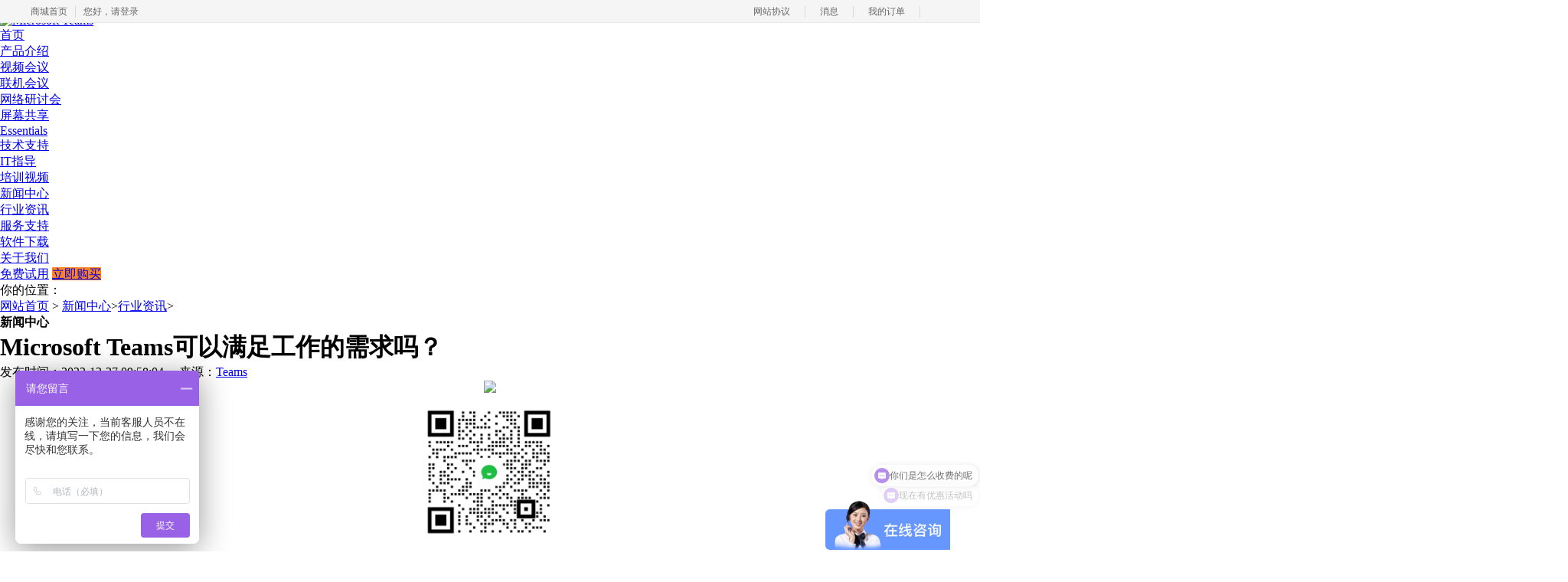

--- FILE ---
content_type: text/html; charset=UTF-8
request_url: https://www.teams-meeting.com/news/90.html
body_size: 9210
content:
<!DOCTYPE html>
<html>
<head>
<title>Microsoft Teams可以满足工作的需求吗？-Microsoft Teams</title>
<meta content="Microsoft Teams,Teams,视频会议" name="keywords" />
<meta content="微软在这几年的时间中不断提升自己的实力，尤其是Teams起到了锦上添花的作用。当然在行业中引起了大家的关注，由于它的人工智能作用，所以让人们使用起来更方便一些。之前在进行视频会议的时候很多人表示房间的效果或者音响比较差，所以在这种情况下很难听到他们的声音。因此在这种情况下就会造成假象的存在，但是Microsoft Teams的使用让人工智能的语音质量得到了改善，因此也消除了人们在会议中的困扰和烦恼" name="description" />
    <meta charset="UTF-8">
    <meta http-equiv="X-UA-Compatible" content="IE=edge">
    <meta name="format-detection" content="telephone=yes"/>
    <meta name="viewport" content="width=device-width,user-scalable=no,initial-scale=1,minimum-scale=1,maximum-scale=1">
    <link type="image/x-icon" href="/favicon.ico" rel="shortcut icon">
    <link rel="stylesheet" href="/static/teams/css/style-2020.css">
    <link rel="stylesheet" href="/static/teams/css/media-2020.css">
    <link rel="stylesheet" href="/static/teams/css/nav-2020.css">
    <script src="/static/teams/js/jquery.min.js"></script>
    <script src="/static/teams/js/jquery.glide.min.js"></script>
    <script src="/static/teams/js/respond.min.js"></script>
    <script src="/static/teams/js/commons.js"></script>
</head>
<body>
﻿<div class="nav-warp" style="top: 30px;">
    <div class="nav">
        <div class="main-warp-top">
            <div id='cssmenu'>
                <ul>
                    <li class="logo">
                        <a href="https://www.teams-meeting.com/" title="首页">
                            <img src="/static/teams/image/logo.png" alt="Microsoft Teams" style="vertical-align:0;">
                        </a>
                    </li>					
					<li><a href="https://www.teams-meeting.com/">首页</a></li>					
  <li  class='has-sub'>
  <a href="/cpjs/" title="产品介绍">产品介绍</a>
    <ul>
       <li>
      <a href="/video/" title="视频会议" >视频会议</a></li>
          <li>
      <a href="/online/" title="联机会议" >联机会议</a></li>
          <li>
      <a href="/webinars/" title="网络研讨会" >网络研讨会</a></li>
          <li>
      <a href="/screen/" title="屏幕共享" >屏幕共享</a></li>
          <li>
      <a href="/essentials/" title=" Essentials" > Essentials</a></li>
        </ul>
  </li>
  <li  class='has-sub'>
  <a href="#" title="技术支持">技术支持</a>
    <ul>
       <li>
      <a href="https://docs.microsoft.com/zh-cn/microsoftteams/" title="IT指导" target="_blank">IT指导</a></li>
          <li>
      <a href="https://support.microsoft.com/zh-cn/office/microsoft-teams-%E8%A7%86%E9%A2%91%E5%9F%B9%E8%AE%AD-4f108e54-240b-4351-8084-b1089f0d21d7" title="培训视频" target="_blank">培训视频</a></li>
        </ul>
  </li>
  <li  class='has-sub'>
  <a href="/xwzx/" title="新闻中心">新闻中心</a>
    <ul>
       <li>
      <a href="/news/" title="行业资讯" >行业资讯</a></li>
        </ul>
  </li>
  <li  class='has-sub'>
  <a href="/fwzs/" title="服务支持">服务支持</a>
    <ul>
       <li>
      <a href="/down/" title="软件下载" >软件下载</a></li>
          <li>
      <a href="/about/" title="关于我们" >关于我们</a></li>
        </ul>
  </li>
    

<li class="btn-free-div ">
 <!-- <span class="m-hide time-tow">
    <img width="20" alt="视频会议免费试用专线" src="/static/teams/picture/u2.png">免费试用专线：
    <br>
    <a href="tel:400-853-2688">
      <font color="#FF3300" class="hotline-number">400-853-2688</font></a>
  </span> -->
  <a class="reg venoboxframe" data-type="iframe" rel="nofollow" title="视频会议免费试用" href="/mfsy/">免费试用</a>
  <a class="reg venoboxframe" data-type="iframe" rel="nofollow" title="视频会议免费试用" style="background:#FF8221 ; border:#FF8221" href="/buy/">立即购买</a></li>

</ul>
</div>
</div>
</div>
</div>
<input type="hidden" id="logoPhone" value="/static/teams/image/logo.png">
<input type="hidden" id="langidPhone" value="1">
<input type="hidden" id="hotlineNum" value="400-853-2688">		<div class="mini-banner help-banner" style="background-image: url(/static/teams/image/nrbj.jpg);">
			<div class="main-warp">
				<ul class="news-nav">
					<li>你的位置：</li><a href="https://www.teams-meeting.com/">网站首页</a> > <a href="/xwzx/">新闻中心</a>><a href="/news/">行业资讯</a>> 
				</ul>
				<div class="info">
					<b>新闻中心</b>
				</div>
			</div>
		</div>
		<div class="section section-bg-black margin-0">
			<div class="main-warp">
				<div class="row">
					<div class="col-xs-12 col-sm-12">
						<div class="blog-detail">
							<h1>Microsoft Teams可以满足工作的需求吗？</h1>
							<div class="time">发布时间：2022-12-27 09:58:04<font class="m-hide">
									&nbsp;&nbsp;&nbsp;&nbsp;来源：<a href="https://www.teams-meeting.com/">Teams</a></font></div>

							<div class="content">
    <center><a href="https://www.huawan.com/solution/videomeeting/" target="_blank"><img src="/static/teams/image/ad.png" width="100%"></a></center>
    							    <!--添加广告通用代码开始-->
<div class="ewm">
<a href="">
<img src="/uploadfile/202505/3f109afb022b666.png" style="width:240px;margin:0 auto;display:block">
<p style="text-align:center">扫顾问二维码，入teams交流群</p>
</a>
</div>
<!-- 添加广告通用代码结束!-->
							<p>　　微软在这几年的时间中不断提升自己的实力，尤其是Teams起到了锦上添花的作用。当然在行业中引起了大家的关注，由于它的人工智能作用，所以让人们使用起来更方便一些。之前在进行视频会议的时候很多人表示房间的效果或者音响比较差，所以在这种情况下很难听到他们的声音。因此在这种情况下就会造成假象的存在，但是Microsoft 
Teams的使用让人工智能的语音质量得到了改善，因此也消除了人们在会议中的困扰和烦恼。</p><p style="text-align: center"><img src="/uploadfile/ueditor/image/202212/1672106390795ab3.jpeg" title="Microsoft Teams可以满足工作的需求吗？" alt="Microsoft Teams可以满足工作的需求吗？"/></p><p>　　Microsoft 
Teams是通过使用机器学习的模型，这样的目的可以改善房间内的声学效果，它之所以能够在数字方面处理好，这是因为在使用过程中通过学习构建回声这样可以消除需求。通过几个月的测试以后，能够在现实世界中测量相应的模型，这样的目的是为了确保用户在使用Microsoft 
Teams的时候能够减少回声，当然还可以确保呼叫质量的提高，在制造的过程中通过使用30000小时的语音来进行训练，所以现在能够通过众包的方式，获得上前千台的设备，所以在使用过程中能够通过语音的形式从设备中播放相应的音频。</p><p>　　在使用过程中Microsoft 
Teams不会出现弹跳或者混乱的情况，这样的目的是为了能够让音频相对比较浅，不过整个模型在进行转换的过程中会出现捕获音频的情况，不会能够对其进行处理，在这种情况下不会出现回声乱的情况，所以能够让用户放心的进行使用。</p><p><br/></p>							<strong>相关Tags：</strong>  <a href="/tag/3.html">teams</a>
  <a href="/tag/2.html">Microsoft Teams</a>
  <a href="/tag/83.html">视频会议</a>
						</div>
						
    							    <!--添加广告通用代码开始-->
<div class="ewm">
<a href="">
<img src="/uploadfile/202505/3f109afb022b666.png" style="width:240px;margin:0 auto;display:block">
<p style="text-align:center">扫顾问二维码，入teams交流群</p>
</a>
</div>
<!-- 添加广告通用代码结束!-->						
						
						
							<div class="recommend-news">
								<ul class="next">
									<li><strong>上一篇：</strong>
                                                                                 <a href="/news/89.html">Microsoft Teams会议录制让生活越来越美好</a></li>
									<li><strong>下一篇：</strong>
                                                                                    <a href="/news/91.html">Microsoft Teams视频会议界面功能有什么？</a></li>
                                </ul>
								<ul class="recommend">
									<strong>推荐阅读</strong><br>
									                                    									<li>
                                        <a href="/news/154.html" title="Teams视频会议流畅度怎么样?" target="_blank">.Teams视频会议流畅度怎么样?</a>
                                    </li>
                                                                        									<li>
                                        <a href="/news/160.html" title="Teams视频会议——随时随地开会的新方式" target="_blank">.Teams视频会议——随时随地开会的新方式</a>
                                    </li>
                                                                        									<li>
                                        <a href="/news/136.html" title="Teams视频会议怎么加入？如何设置Teams视频会议背景？" target="_blank">.Teams视频会议怎么加入？如何设置Teams视频会议背景？</a>
                                    </li>
                                                                        									<li>
                                        <a href="/news/729.html" title="Teams智能会议纪要，自动提取关键点与待办事项" target="_blank">.Teams智能会议纪要，自动提取关键点与待办事项</a>
                                    </li>
                                                                        									<li>
                                        <a href="/news/191.html" title="如何利用teams实现高效的团队协作？" target="_blank">.如何利用teams实现高效的团队协作？</a>
                                    </li>
                                                                        									<li>
                                        <a href="/news/99.html" title="Teams视频会议可随时随地发起" target="_blank">.Teams视频会议可随时随地发起</a>
                                    </li>
                                                                        									<li>
                                        <a href="/news/483.html" title="Teams智能冲突检测，项目计划冲突自动提醒" target="_blank">.Teams智能冲突检测，项目计划冲突自动提醒</a>
                                    </li>
                                                                        									<li>
                                        <a href="/news/56.html" title="teams怎么用？安装与使用的注意事项" target="_blank">.teams怎么用？安装与使用的注意事项</a>
                                    </li>
                                                                        									<li>
                                        <a href="/news/173.html" title="如何使用Microsoft Teams提高团队协作效率？" target="_blank">.如何使用Microsoft Teams提高团队协作效率？</a>
                                    </li>
                                                                        									<br class="clear">
								</ul>
								
								<ul class="recommend">
									<strong>Tags 标签</strong><br>
									                                    									<li>
                                        <a href="/tag/266.html" title="Teams轻量化团队空间" target="_blank">Teams轻量化团队空间(10)</a>
                                    </li>
                                                                        									<li>
                                        <a href="/tag/721.html" title="提前预警" target="_blank">提前预警(11)</a>
                                    </li>
                                                                        									<li>
                                        <a href="/tag/538.html" title="居家办公专业环境" target="_blank">居家办公专业环境(1)</a>
                                    </li>
                                                                        									<li>
                                        <a href="/tag/389.html" title="Teams会议自动化" target="_blank">Teams会议自动化(1)</a>
                                    </li>
                                                                        									<li>
                                        <a href="/tag/384.html" title="高清视频会议" target="_blank">高清视频会议(5)</a>
                                    </li>
                                                                        									<li>
                                        <a href="/tag/341.html" title="减少信息过载" target="_blank">减少信息过载(4)</a>
                                    </li>
                                                                        									<li>
                                        <a href="/tag/425.html" title="全球团队协作" target="_blank">全球团队协作(8)</a>
                                    </li>
                                                                        									<li>
                                        <a href="/tag/531.html" title="移动办公效率" target="_blank">移动办公效率(2)</a>
                                    </li>
                                                                        									<li>
                                        <a href="/tag/349.html" title="企业视频会议" target="_blank">企业视频会议(3)</a>
                                    </li>
                                                                        									<br class="clear">
								</ul>
							</div>
						
						</div>
					</div>
					<br class="clear">
				</div>
			</div>
		</div>

  ﻿    <!--页脚-->
<div class="section footer fix">
    <div class="main-warp">
        <div class="row">
                                  <div class="col-xs-2 col-sm-2 links m-hide">
                <i>产品介绍</i>
                                  <ul>
                                     <li><a href="/video/" title="视频会议" >视频会议</a></li>
                                        <li><a href="/online/" title="联机会议" >联机会议</a></li>
                                        <li><a href="/webinars/" title="网络研讨会" >网络研讨会</a></li>
                                        <li><a href="/screen/" title="屏幕共享" >屏幕共享</a></li>
                                        <li><a href="/essentials/" title=" Essentials" > Essentials</a></li>
                                                        </ul>
                                 </div>
                                      <div class="col-xs-2 col-sm-2 links m-hide">
                <i>技术支持</i>
                                  <ul>
                                     <li><a href="https://docs.microsoft.com/zh-cn/microsoftteams/" title="IT指导" target="_blank">IT指导</a></li>
                                        <li><a href="https://support.microsoft.com/zh-cn/office/microsoft-teams-%E8%A7%86%E9%A2%91%E5%9F%B9%E8%AE%AD-4f108e54-240b-4351-8084-b1089f0d21d7" title="培训视频" target="_blank">培训视频</a></li>
                                                        </ul>
                                 </div>
                                      <div class="col-xs-2 col-sm-2 links m-hide">
                <i>新闻中心</i>
                                  <ul>
                                     <li><a href="/news/" title="行业资讯" >行业资讯</a></li>
                                                        </ul>
                                 </div>
              
                        <div class="col-xs-1 col-sm-1 links m-hide">
                <i>服务支持</i>
                <ul>
                                        <li><a href="/down/" title="软件下载">软件下载</a></li>
                                        <li><a href="/about/" title="关于我们">关于我们</a></li>
                                    </ul>
            </div>
                        <div class="col-xs-1 col-sm-1 middle-line m-hide"><span></span></div>
            <div class="col-xs-8 col-sm-4 hotline">
                <div class="links">
                    <div class="pull-left qr-code" style="margin-top: 3px;background: url(/static/teams/image/teamslogo.jpg) no-repeat;width: 120px;height: 120px;background-size: 100%;margin-left: 20px;"></div>
                                        <ul class="pull-left qr-code-tel time-tow">
                       <!-- <li>全国统一试用专线：
                            <a href="tel:400-853-2688"  title="400-853-2688">
                            <b class="hotline-number">400-853-2688</b>
                            </a>
                        </li>
                        <li>周一至周五 9:00-18:00</li>-->
                    </ul>
                                    </div>
              
</div>
           
        </div>
<br class="clear">
友情链接：

<a href="https://www.dianziqian.com/" target="_blank">电子签</a>
<a href="https://www.teams.net.cn/" target="_blank">Teams</a>
<a href="https://www.huawan.com/" target="_blank">华万</a>
<a href="https://docusign.yuanruan.com/" target="_blank">Docusign</a>
<a href="https://www.shipinhuiyi.com/" target="_blank">视频会议</a>
<a href="https://www.youxiang.com.cn/" target="_blank">企业邮箱</a>
<a href="https://www.yuanruan.com/" target="_blank">元软商城</a>
<a href="https://docusign.dianziqian.com/" target="_blank">Docusign电子签</a>


    							    <!--添加广告通用代码开始-->
        <div class="ewm">
<a href="">
<img src="/uploadfile/202505/14d7318895ef88a.png" style="width:70%;margin:0 auto;display:block">
<p style="text-align:center"></p>
</a>
</div>
<!-- 添加广告通用代码结束!-->


        <div class="row copyright"> 
            <div class="col-xs-12 col-sm-12 text-center">
版权所有：<a href="https://www.teams-meeting.com/">华万 -Teams服务商 </a>  Copyright©2022 All Right Reserved   
<a href="http://beian.miit.gov.cn" target="_blank" rel="nofollow">沪ICP备2022022651号-3</a>
</span>            
<script>
var _hmt = _hmt || [];
(function() {
  var hm = document.createElement("script");
  hm.src = "https://hm.baidu.com/hm.js?4f421a52fc369327eff75f8708b708a7";
  var s = document.getElementsByTagName("script")[0]; 
  s.parentNode.insertBefore(hm, s);
})();
</script> 
</div>
        </div>
    </div>
</div>


<div class="suspension">
	<div class="suspension-box">
		<a href="javascript:;" class="a a-service-phone " title="电话咨询视频会议">
			<i class="i"></i>
			<p>电话咨询</p>
		</a>
		<a href="javascript:;" class="a a-qrcode" title="微信咨询视频会议">
			<i class="i"></i>
			<p>微信咨询</p>
		</a>
		<a data-type="iframe" rel="nofollow" title="申请视频会议试用" href="/mfsy/" class="a a-cart venoboxframe">
			<i class="i"></i>
			<p>申请试用</p>
		</a>
		<a href="#" class="a a-top">
			<i class="i"></i>
		</a>

		</div>
		<div class="d d-service-phone">
			<i class="arrow"></i>
			<div class="inner-box">
				<div class="d-service-item clearfix">
					<span class="circle"><i class="i-tel"></i></span>
					<div class="text">
					    						<p>试用专属热线</p>
						<p class="red number"></p>
											</div>
				</div>
			</div>
		</div>
		<div class="d d-qrcode">
			<i class="arrow"></i>
			<div class="inner-box">
				<div class="qrcode-img"><img src="/static/teams/image/wxewm.jpg" alt="扫一扫"></div>
			</div>
		</div>

	</div>
</div>
<div class="suspension-phone">
	<div class="row">
		<ul>
		<li><a  rel="nofollow" title="首页" href="/"><i class="ph-tab ph-tab01"></i><p>首页</p></a></li>
		    			<li><a href="tel:400-853-2688" title="400-853-2688"><i class="ph-tab ph-tab02"></i><p>电话</p></a></li>
						<li class="pg-wx">
				<a rel="nofollow" title="微信">
					<i class="ph-tab ph-tab03"></i><p>微信</p>
				</a>
				<div class="bot-code" style="background-image: url(/static/teams/image/wxewm.jpg);"></div>
			</li>
                
			<li><a class="a-sx venoboxframe" data-type="iframe" rel="nofollow" title="试用" href="/mfsy/"><i class="ph-tab ph-tab04"></i><p>试用</p></a></li>
		</ul>
	</div>

</div>

<link href="/static/teams/kefu/css/style.css" rel="stylesheet" />
<script type="text/javascript">
$(document).ready(function(){

	/* ----- 侧边悬浮 ---- */
	$(document).on("mouseenter", ".suspension .a", function(){
		var _this = $(this);
		var s = $(".suspension");
		var isService = _this.hasClass("a-service");
		var isServicePhone = _this.hasClass("a-service-phone");
		var isQrcode = _this.hasClass("a-qrcode");
		if(isService){ s.find(".d-service").show().siblings(".d").hide();}
		if(isServicePhone){ s.find(".d-service-phone").show().siblings(".d").hide();}
		if(isQrcode){ s.find(".d-qrcode").show().siblings(".d").hide();}
	});
	$(document).on("mouseleave", ".suspension, .suspension .a-top", function(){
		$(".suspension").find(".d").hide();
	});
	$(document).on("mouseenter", ".suspension .a-top", function(){
		$(".suspension").find(".d").hide(); 
	});
	$(document).on("click", ".suspension .a-top", function(){
		$("html,body").animate({scrollTop: 0});
	});
	$(window).scroll(function(){
		var st = $(document).scrollTop();
		var $top = $(".suspension .a-top");
		if(st > 400){
			$top['css']({display: 'flex'});
		}else{
			if ($top['is'](":visible")) {
				$top['hide']();
			}
		}
	});
	
});
</script>


<!--xslooi 添加js Start-->

<div class="static-mr-common">
	<div class="join">
		<div class="top1_box stats_top">
			<div class="top1">
				<div class="tleft">
					<a class="tlt1 stats_top_shangchengshouye" rel="nofollow" href="https://mall.yuanruan.com/" target="_blank"><span>商城首页</span></a>
					<b class="xian fl"></b>
					<a class="tlt2 to_log_btn stats_top_login" style="display: inline;">您好，<span>请登录</span></a>
					<a class="tlt2 alr_log_btn" rel="nofollow" href="https://mall.yuanruan.com/?s=user/index.html" target="_blank">您好，<span></span></a>
					<a class="tlt4_alr_yhq" rel="nofollow" href="" target="_blank"><b></b> <span>张优惠券可用</span></a>
					<a class="tlt5 exit_log">退出登录</a>
				</div>
				<div class="tright">
					<a class="trt1 tlt6" href="" target="_blank" style="color:#E83A17"><span></span></a>
					<a class="trt1 tlt7" rel="nofollow" href="https://mall.yuanruan.com/?s=agreement/index/document/userregister.html" target="_blank"><span>网站协议</span></a>
					<b class="xian fl"></b>
					<a class="trt1 tlt8" rel="nofollow" href="https://mall.yuanruan.com/?s=message/index.html" target="_blank"><span>消息</span></a>
					<b class="xian fl"></b>
					<a class="trt1 tlt9" rel="nofollow" href="https://mall.yuanruan.com/?s=order/index.html" target="_blank"><span>我的订单</span></a>
					<b class="xian fl"></b>
				</div>
			</div>
		</div>
		<div class="clear"></div>
	</div>
</div>

<div class="static-mr-login">
	<div class="loginbox_bg dn" style="display: none;">
		<div class="loginbox">
			<div class="dialog-title"><span>您尚未登录</span><img src="/mallres/assets/images/close.png" class="close"></div>

			<div class="log827 box827">
				<!--#扫码登录部分#-->
				<div class="login_box_saoma dn" style="display: none;">
					<div class="pa t15 r15">
						<div class="pr QRtab">
							<p class="txt fs12">手机快捷登录</p>
							<a class="tab_mobile"><img src="/mallres/assets/images/i_7_reglog.png" alt=""></a>
						</div>
					</div>
					<div class="forms">
						<input type="hidden" name="types" id="types" value="21">
						<div id="qrcode_form1">
							<div class="boxnav">
								<a class="active"><span>微信扫码登录</span></a>
							</div>
							<div class="bt1se9 pt10 tac lh24 pt18">
								<img class="qrcode_imgurl" width="188" height="188" src="" alt="微信扫码登录" style="display: none;">
								<a id="refreshbtn" style="display: none;">二维码失效，点击刷新<img src="" alt=""></a>
								<p class="mt10 c9">请使用微信扫描二维码</p>
								<p class="c9">关注“华万商城”完成登录</p>
							</div>
						</div>
						<div id="qrcode_form2" class="tac pt60">
							<div class="headpic"><img src="" alt=""></div>
							<p class="c9 mt20 mb35 nickname"></p>
							<p class="log_ok lh40 tar">扫码成功</p>
						</div>
						<div id="qrcode_form3" class="dn">
							<div class="boxnav">
								<a class="active" href=""><span>绑定手机</span></a>
							</div>
							<p class="bt1se9 pt10">依据《网络安全法》，请您绑定手机。</p>
							<p class="mt15">
								<input class="input_s1" type="text" name="username" placeholder="手机号码" value="">
							</p>
							<p class="mb30 mt20 pr">
								<input class="input_s1" type="text" name="yzm" placeholder="请输入验证码" value="">
								<a class="yzm_btn pa t1 r1">获取验证码</a>
								<a class="yzm_daojishi pa t1 r1" style="display: none;">获取验证码</a>
							</p>
							<p><a id="bangdingbtn" class="btn_s1">提交</a></p>
						</div>
					</div>
				</div>
				<!--#手机验证码/手机账号登录部分#-->
				<div class="login_box_mobile">
					<!--                    <div class="pa t15 r15">-->
					<!--                        <div class="pr QRtab">-->
					<!--                            <p class="txt fs12">微信扫码登录</p>-->
					<!--                            <a class="tab_saoma"><img src="/mallres/assets/images/i_1_reglog.png"></a>-->
					<!--                        </div>-->
					<!--                    </div>-->
					<div class="boxnav">
						<a class="tab_mobile active" types="8"><span>手机快捷登录</span></a>
						<!-- <a class="tab_account ml30" types="3"><span>账号登录</span></a> -->
					</div>
					<div class="pt20 bt1se9">
						<div class="forms" id="log_form1">
							<p class="mb15">
								<input class="input_s1" type="text" name="username" placeholder="请输入手机号码" value="">
							</p>
							<p class="mb10 pr">
								<input class="input_s1" type="text" name="yzm" placeholder="请输入验证码" value="">
								<a class="yzm_btn pa t1 r1">获取验证码</a>
								<a class="yzm_daojishi pa t1 r1" style="display: none;">获取验证码</a>
							</p>
							<!--                            <p class="mb10 pr">-->
							<!--                                <input class="input_s1" type="text" name="verify" placeholder="请输入验证码" value="">-->
							<!--                                <img src="http://localhost.mall-meeting.com/?s=user/userverifyentry/type/user_login.html&amp;0.24959972742580738" class="am-cursor-pointer am-radius" id="user-verify-win-img" onclick="this.src='http://localhost.mall-meeting.com/?s=user/userverifyentry/type/user_login.html'+((0 == 0) ? '&amp;' : '?')+Math.random();">-->
							<!--                            </p>-->
							<p class="lh20 mb20 fs12 c9">温馨提示：未注册的手机号码，登录时将自动注册，且代表您已同意<a class="showfuwuxieyi c227">《用户注册协议》</a>。</p>
							<p><a class="btn_s1 loginbtn">登录</a></p>
						</div>
						<div class="forms dn" id="log_form2">
							<input type="hidden" name="types" id="types" value="3">
							<p class="mb15">
								<input class="input_s1" type="text" name="username" placeholder="手机号码" value="">
							</p>
							<p class="mb10 pr">
								<input class="input_s1" type="password" name="password" placeholder="请输入登录密码" value="">
								<a class="showpw_btn"></a>
							</p>
							<p class="lh20 mb20 fs12 c9">温馨提示：未注册的手机号码，登录时将自动注册，且代表您已同意<a class="showfuwuxieyi c227">《用户注册协议》</a>。</p>
							<p><a class="btn_s1 loginbtn">登录</a></p>
						</div>
					</div>
					<div class="mt10 dn">
						<a class="fr c9" href="//user.mairuan.com/forgetpwd" target="_blank">忘记密码？</a>
						<a class="fl tab_reg">注册账号</a>
					</div>
				</div>
				<!--#注册部分#-->
				<div class="login_box_reg dn" style="display: none;">
					<div class="pa t15 r15 dn">
						<div class="pr QRtab">
							<p class="txt fs12">微信扫码登录</p>
							<a class="tab_saoma"><img src="/mallres/assets/images/i_1_reglog.png"></a>
						</div>
					</div>
					<div class="boxnav">
						<a class="active" href=""><span>注册账号</span></a>
					</div>
					<div class="forms pt20 bt1se9">
						<div id="reg_form1">
							<input type="hidden" name="types" id="types" value="13">
							<p class="steps">
								<span class="active fl">1.设置账号密码</span>
								<span class="fl">2.验证</span>
							</p>
							<p class="cb"></p>
							<p class="mb20 mt15">
								<input class="input_s1" type="text" name="username" placeholder="请输入您的手机号码" value="">
							</p>
							<p class="mb30 pr">
								<input class="input_s1" type="password" name="password" placeholder="请设置密码" value="">
								<a class="showpw_btn"></a>
							</p>
							<p><a class="btn_s1 next">下一步</a></p>
						</div>
						<div id="reg_form2" class="dn">
							<input type="hidden" name="types" id="types" value="13">
							<p class="steps">
								<span class="active fl">1.设置账号密码</span>
								<span class="active fl">2.验证</span>
							</p>
							<p class="cb"></p>
							<p class="mb10 mt15 pr">
								<input class="input_s1" type="text" name="yzm" placeholder="请输入验证码" value="">
								<a class="yzm_btn pa t1 r1">获取验证码</a>
								<a class="yzm_daojishi pa t1 r1" style="display: none;">获取验证码</a>
							</p>
							<p class="c9 fs12 mb20">温馨提示：注册成功即代表您已同意<a class="c227 showfuwuxieyi">《华万用户协议》</a>。</p>
							<p><a class="btn_s1 regbtn">提交</a></p>
						</div>
					</div>
					<div class="mt10">
						<p class="c9">已有账号? <a class="tab_mobile">去登录</a></p>
					</div>
				</div>
			</div>
			<div id="captcha_login"><input type="hidden" name="NECaptchaValidate" value="" class="yidun_input"></div>
		</div>
	</div>

	<div class="fuwuxieyi_bg"></div>
	<div class="fuwuxieyi" style="display: none;">
		<div class="fwxy_close">×</div>
		<div class="biaoti"><span>用户协议</span></div>
		<div class="conbox"></div>
		<div class="cb"></div>
		<div class="tongyi" align="center"><span>同意并继续</span></div>
	</div>
</div>
<link rel="stylesheet" type="text/css" href="/mallres/assets/css/common_top.css">
<link rel="stylesheet" type="text/css" href="/static/assets/layui/css/layui.css">
<link rel="stylesheet" type="text/css" href="/mallres/assets/css/buy.css">

<input type="hidden" class="g_rediurl" value="">
<script src="/static/assets/js/cms.js"></script>
<script src="/mallres/assets/js/fastclick.js"></script>
<script src="/mallres/assets/js/jquery.cookie.js"></script>
<script src="/mallres/assets/js/jquery.base64.js"></script>
<script src="/mallres/assets/js/jquery.qrcode.min.js"></script>
<script>
	// 商城URL，网址最后带斜杠/
	var BASE_MALL_URL = 'https://mall.yuanruan.com/';
</script>
<script src="/mallres/assets/js/MallRequest.js"></script>
<script src="/mallres/assets/js/mall.init.js"></script>

<script src="/mallres/assets/js/decimal.min.js"></script>
<script src="/mallres/assets/js/buy.js"></script>
<!--xslooi 添加js End-->

<!-- 您有未完成订单-->
<div class="static-opay-popup m_dn" >
	<div class="opay-box" style="">
		<div class="opay-box-close">
			<img src="/mallres/assets/images/opaypopup/opay-box-close.png" alt=""></div>
		<div class="opay-box-icon">
			<img src="/mallres/assets/images/opaypopup/opay-box-icon.png" alt=""></div>
		<div class="opay-box-top">
			<div class="opay-box-title">温馨提示</div>
			<div class="opay-box-text">您有一笔订单还未支付，优惠将于
				<span class="opay-countdown" endtime="0" type="opay"><font class="opay_fen">0</font>分<font class="opay_miao">0</font>秒</span>后失效
			</div>
		</div>
		<div class="opay-box-bottom">
			<div class="opay-box-rights">
				<div class="opay-box-rights-item">
					<img src="/mallres/assets/images/opaypopup/opay-box-rights-icon-01.png" alt="">
					<div class="opay-box-rights-info">
						<div class="opay-box-rights-title">正版保证</div>
						<div class="opay-box-rights-text">官方权威授权, 纯净又安心</div></div>
				</div>
				<div class="opay-box-rights-item">
					<img src="/mallres/assets/images/opaypopup/opay-box-rights-icon-02.png" alt="">
					<div class="opay-box-rights-info">
						<div class="opay-box-rights-title">便捷支付</div>
						<div class="opay-box-rights-text">微信/支付宝, 可开具发票</div></div>
				</div>
				<div class="opay-box-rights-item">
					<img src="/mallres/assets/images/opaypopup/opay-box-rights-icon-03.png" alt="">
					<div class="opay-box-rights-info">
						<div class="opay-box-rights-title">极速发货</div>
						<div class="opay-box-rights-text">在线5分钟发码, 实物商品除外</div></div>
				</div>
				<div class="opay-box-rights-item">
					<img src="/mallres/assets/images/opaypopup/opay-box-rights-icon-04.png" alt="">
					<div class="opay-box-rights-info">
						<div class="opay-box-rights-title">售后无忧</div>
						<div class="opay-box-rights-text">专业客服支持, 热心接待, 诚心服务</div></div>
				</div>
			</div>
			<div class="opay-box-text">应付金额 ¥
				<span class="payable_amount"></span>
			</div>
			<div class="opay-box-btn">
				<a href="#" class="opay-box-consult" target="_blank">联系客服</a>
				<a href="#" class="opay-box-pay" target="_blank" baidujsapi="event_buy_click_未付款弹窗提示立即支付">立即支付</a>
			</div>
		</div>
	</div>
</div>


<!--您有未完成订单——页面底部-->
<div class="static-opay-common dn">
	<div class="opayjoin " style="">您有一笔订单还未支付，将于
		<span class="opay_countdown" endtime="0" type="opay"><font class="opay_fen">0</font>分<font class="opay_miao">0</font>秒</span>后失效。 应付金额 <span class="payable_amount"></span>
		<a class="nowtopay" href="#" target="_blank" baidujsapi="event_buy_click_未付款提示立即支付">立即付款</a>
	</div>
</div>

	</body>
</html>


--- FILE ---
content_type: text/css
request_url: https://www.teams-meeting.com/mallres/assets/css/common_top.css
body_size: 53564
content:
/**
* body正式内容和页脚上下布局
*/
.body-content-container {

}

/*侧边导航*/
.mui-mbar-tabs {
    display: none;
}

/* 顶部小导航 */
.header-top,
.top-nav-right {
    background-color: #fafafa;
    border-bottom: solid 0.1rem #f0f0f0;
    height: 2rem;
    line-height: 2rem;
}

.header {
    max-width: 100rem;
    margin: 0px auto;
    font-size: 1rem;
    position: relative;
}

.mobile-navigation {
    position: fixed;
    bottom: 0px;
    width: 100%;
    z-index: 1020;
    background: #FFFFFF;
}

.mobile-navigation li {
    width: 25%;
    padding: 1rem 0.2rem;
    background: #FFFFFF;
    border-top: 0.1rem solid #f5f5f5;
    float: left;
    text-align: center;
    font-size: 1.2rem;
    position: relative;
}

.mobile-navigation li a {
    text-decoration: none;
    color: #666666;
}

.mobile-navigation li a>i.iconfont {
    display: block;
    font-size: 2.4rem;
    line-height: 2.4rem;
    height: 2.4rem;
}

.mobile-navigation li.active a {
    color: var(--color-main);
}

.mobile-navigation .hot-icon {
    position: absolute;
    top: 0.5rem;
    left: 53%;
    z-index: 2;
}

.top-nav-right {
    position: absolute;
    top: 0;
    right: 0;
}

ul.am-dropdown-content>li>a {
    padding: 0.8rem 1.1rem;
}

.header-top ul.am-dropdown-content>li>a:hover,
ul.am-dropdown-content>li>a:focus {
    background-color: #f2f2f2;
}

.line-column {
    display: inline-block;
    margin: 0 1.1rem;
    color: #eee;
}

.header-top .nav-images {
    width: 1.4rem;
    height: 1.4rem;
    line-height: 1.4rem;
    overflow: hidden;
    border-radius: var(--border-radius-sm);
}
.header-top .nav-images img {
    border-radius: var(--border-radius-sm);
}
.top-nav-right .top-nav-items .menu-hd i {
    font-size: 1.4rem;
}
.top-nav-right .top-nav-items .menu-hd .nav-icon {
    max-height: 1.2rem;
    line-height: 1.2rem;
    border-radius: var(--border-radius-sm);
}
@media only screen and (min-width: 641px) {
    .am-container {
        padding-left: 0rem;
        padding-right: 0rem;
    }

    .top-nav-left {
        float: left;
    }

    .top-nav-left .top-nav-items,
    .top-nav-right .top-nav-items {
        padding: 0rem 0rem;
        height: 2rem;
        line-height: 2rem;
    }

    .top-nav-right .top-nav-items {
        float: left;
        padding-left: 1.6rem;
    }
    .top-nav-right .top-nav-items .am-badge-tips {
        padding: 0.2rem 0.6rem;
    }

}

@media only screen and (min-width: 1025px) {
    .am-container {
        padding-left: 0rem;
        padding-right: 0rem;
        max-width: 100rem;
    }

    .mui-mbar-tabs {
        display: block;
    }


}

@media only screen and (min-width: 1260px) {
    .am-container,
    .footer,
    .nav-table {
        padding-left: 0rem;
        padding-right: 0rem;
        max-width: 120rem;
    }

}

@media only screen and (min-width: 1600px) {
    .am-container,
    .footer,
    .nav-table {
        padding-left: 0rem;
        padding-right: 0rem;
        max-width: 150rem;
    }
    .nav-search .logo-big {
        margin-right: 23rem;
    }
}

@media only screen and (max-width: 1024px) {
    .am-container,
    .footer,
    .nav-table {
        width: 100%;
        max-width: 100%;
    }

    .top-nav-right {
        right: 0.6rem;
    }
    .top-nav-right .top-nav-items a span {
        display: none;
    }
}
@media only screen and (max-width: 640px) {

    .index-user-logininfo .header-top,
    .index-user-forgetpwdinfo .header-top,
    .index-user-reginfo .header-top {
        display: none;
    }
    .header-top,
    .top-nav-right {
        background-color: #fff;
        border-bottom: 0;
    }
    .header-top {
        padding: 0 0.6rem;
    }

    .header-top * {
        color: #666;
    }
    .header-top ul.am-dropdown-content > li > a span{
        color: #333;
    }

    .header-top .top-nav-items,
    .top-nav-left {
        float: left;
    }

    .top-nav-left,
    .top-nav-left > a > img,
    .top-nav-right {
        max-height: 2rem;
    }

    .top-nav-left > a > img {
        padding: 0.5rem 0;
    }

    .top-nav-right {
        right: 0;
    }
    .top-nav-right .top-nav-items:not(:last-child) {
        margin-right: 1.6rem;
    }

    .header-top .top-nav-left .menu-hd .last,
    .header-top .top-nav-left .menu-hd .site-name,
    .header-top .top-nav-left .menu-hd .logout {
        display: none;
    }

    .top-nav-items-center,
    .top-nav-items-favor,
    .top-nav-items-quick,
    .top-nav-items-cart,
    .top-nav-items-message {
        display: none;
    }
}

/**
* 简洁导航
*/
.header-nav-simple {
    padding: 1.25rem 0 1.25rem 0;
    height: 8.8rem;
    background: #FFFFFF;
}

.header-nav-simple .logo {
    float: left;
    height: 6rem;
    width: 22rem;
    margin: 0px auto;
    margin-left: 0.5rem;
    margin-right: 0.5rem;
}

.header-nav-simple .login-title {
    line-height: 6rem;
    height: 6rem;
    font-size: 2.4rem;
    color: #333333;
    font-weight: 500;
}
.header-nav-simple .gohome {
    line-height: 6rem;
    height: 6rem;
    color: #333333;
    font-weight: 500;
}
.header-nav-simple .gohome i {
    font-size: 2.4rem;
    color: #666666;
}

.header-nav-simple .search-bar {
    width: calc(100% - 25rem);
    max-width: 59rem;
}

@media only screen and (min-width: 641px) {
    .header-nav-simple .search-bar {
        margin-top: 1rem;
    }
}

@media only screen and (max-width: 1024px) {
    .header-nav-simple .search-bar {
        padding-right: 1rem;
    }
}

@media only screen and (max-width: 640px) {
    .header-nav-simple {
        padding-top: 1rem;
        padding-bottom: 1rem;
        height: auto;
    }

    .header-nav-simple .logo {
        height: 3.1rem;
        width: 10rem;
    }

    .header-nav-simple .login-title {
        line-height: 3.1rem;
        height: 3.1rem;
        font-size: 1.6rem;
    }
    .header-nav-simple .gohome {
        line-height: 3.1rem;
        height: 3.1rem;
    }
    .header-nav-simple .gohome i {
        font-size: 1.6rem;
    }

    .header-nav-simple .search-bar {
        width: calc(100% - 13rem);
    }

    .header-nav-simple .search-bar input {
        height: 3.1rem;
    }

    .header-nav-simple #ai-topsearch {
        width: 7rem;
        height: 3.1rem;
    }
}





/******************************************************
/* 公共样式集合
/******************************************************
/* 常用样式：样式名首字母 + 样式数值|首字母   (样式名带-，-后首字母)
/* .db{display:block;}    .fl{float:left;}           .pa{position:absolute;}
/* .fs12{font-size:12px;} .fwn{font-weight:normal;}
/******************************************************
width：         w[0~400]    单位:px | width：         w[1~100]p   单位:%
height：        h[0~400]    单位:px | border-radius： br[1~50]    单位:px
font-size：     fs[0|8~100] 单位:px | line-height：   lh[10~100]  单位:px
top：           t[-20~400]  单位:px | right：         r[-20~400]    单位:px
bottom：        b[-20~400]  单位:px | left：          l[-20~400]    单位:px
margin居中:     m[0a~100a]  单位:px | margin-top:     mt[-20~400] 单位:px
margin-right:   mr[0~100]   单位:px | margin-bottom:  mb[-20~400]  单位:px
margin-left:    ml[-20~400] 单位:px | padding-top:    pt[0~400]   单位:px
padding-right:  pr[0~400]   单位:px | padding-bottom: pb[0~400]   单位:px
padding-left:   pl[0~400]   单位:px |
opacity:        o[30|50~100]
z-index：       zi[0~12|666|777|888|999|8848|99999]
/*******************************************************/

/*常用颜色>>>>>>>>>>>>>>>>>>>>>>>>>>>>>>>>>>>>>>>>>>>>>>>*/
.red, .chred:hover{color:red;}  .orangered, .chorangered:hover{color: orangered;} .white, .chwhite:hover{color:#FFF;}
.c0, .ch0:hover{color: #000;}.c1, .ch1:hover{color: #111;}.c2, .ch2:hover{color: #222;}.c3, .ch3:hover{color: #333;}.c4, .ch4:hover{color:#444;}.c5, .ch5:hover{color: #555;}.c6, .ch6:hover{color:#666;}.c7, .ch7:hover{color: #777;}.c8, .ch8:hover{color:#888;}.c9, .ch9:hover{color: #999;}
.ce8{ color: #e83a17!important; }
.bg_cover{ background-color: rgba(0, 0, 0, .7); }
.bg_f{ background-color: #fff; }
.bg_f5{ background-color: #f5f5f5; }
.bg_e8{ background-color: #e83a17; }
.huiSe{filter: progid:DXImageTransform.Microsoft.BasicImage(grayscale=1); -webkit-filter: grayscale(100%); opacity:0.4;}

/*常用样式：>>>>>>>>>>>>>>>>>>>>>>>>>>>>>>>>>>>>>>>>>>>>>*/
/*手势*/
.hand, .cp{cursor:pointer;}
/* 事件穿透 */
.pen{ pointer-events: none; }
/*布局：*/
.hoverActive .layui-hide{display: block !important;}
.cb, .fix, .clearfix{clear:both;}
.db{display:block;} .di{display:inline;} .dib{display: inline-block;} .dn{display:none;} .vh{visibility:hidden;}
.fl{float:left;} .fr{float:right !important;}
.oh{overflow:hidden;}
.bpc{ background-position: center; }
.pr{position:relative !important;} .pa{position:absolute !important;} .pf{position:fixed !important;}
.maxw100{max-width:100%;}
.minh300{min-height: 300px;}.minh400{min-height: 400px;}.minh500{min-height: 500px;} .minh600{min-height: 600px;}
.h100p{height: 100%;}
.w333p{width:33.3%;}
.l-99999{position: absolute !important; left:-99999px;}
.layui-col-space40 {margin: -20px;} .layui-col-space40>* {padding: 20px;}
.layui-col-space50 {margin: -25px;} .layui-col-space50>* {padding: 25px;}
.layui-col-space60 {margin: -30px;} .layui-col-space60>* {padding: 30px;}
.layui-col-space70 {margin: -35px;} .layui-col-space70>* {padding: 35px;}
.layui-col-space80 {margin: -40px;} .layui-col-space80>* {padding: 40px;}
.layui-col-space90 {margin: -45px;} .layui-col-space90>* {padding: 45px;}
.layui-col-space100 {margin: -50px;} .layui-col-space100>* {padding: 50px;}

/* flex start */
.df{ display:flex!important; }
.jcc{ justify-content:center!important; }
.jcsb{ justify-content:space-between!important; }
.jcsa{ justify-content:space-around!important; }
.aifs{ align-items:flex-start!important; }
.aife{ align-items:flex-end!important; }
.aic{ align-items:center!important; }
.fdr{ flex-direction: row; }
.fdc{ flex-direction: column; }
.fww{ flex-wrap: wrap; }
/* flex end */

/* display - table*/
.dtable{display: table;}
.dthead{display: table-header-group;}  .dtbody{display: table-row-group;} .dtfoot{display: table-footer-group;}
.dtr{display: table-row;}
.dtd , .dth{display: table-cell;}


/*边框*/
.bn{border:none !important;}
.bsbb{box-sizing: border-box;}
.bscb{box-sizing: content-box !important;}
.br100p{border-radius: 100%;}

.bbsc{ border-bottom: 1px solid #ccc; }
.bsc{ border: 1px solid #ccc; }

/*超出省略宽度*/
.overSL, .overSL li{width: 100%; box-sizing: border-box; white-space:nowrap;overflow:hidden;text-overflow:ellipsis;}
/*字体粗细*/
.fwn, .fnor{font-weight:normal;}
.fwb{font-weight:bold;}
.fw200{font-weight: 200;}
.fw400{font-weight: 400;}
/*文本下划线*/
.tdu{text-decoration:underline;} .tdn:hover{text-decoration:none !important;}
/*文本缩进对齐*/
.vam{vertical-align:middle;} .vat{vertical-align:top;} .vab{vertical-align:bottom;}
.tac{text-align:center;} .tal{text-align: left;} .tar{text-align: right;}
.ti2{text-indent: 2em;} .divti2 p, .divti2 h1, .divti2 h2, .divti2 h3, .divti2 h4, .divti2 h5{text-indent: 2em;}

/*透明度*/
.o100{filter:alpha(opacity=100) !important; opacity:1.00 !important;}
.o95{filter:alpha(opacity=95) !important;  opacity:0.95 !important;}
.o90{filter:alpha(opacity=90) !important;  opacity:0.90 !important;}
.o80{filter:alpha(opacity=80) !important;  opacity:0.80 !important;}
.o70{filter:alpha(opacity=70) !important;  opacity:0.70 !important;}
.o60{filter:alpha(opacity=60) !important;  opacity:0.60 !important;}
.o50{filter:alpha(opacity=50) !important;  opacity:0.50 !important;}
.o30{filter:alpha(opacity=30) !important;  opacity:0.30 !important;}

/*box-sizing: border-box;*/
.w0,.w1,.w2,.w3,.w4,.w5,.w6,.w7,.w8,.w9,.w10,.w11,.w12,.w13,.w14,.w15,.w16,.w17,.w18,.w19,.w20,.w21,.w22,.w23,.w24,.w25,.w26,.w27,.w28,.w29,.w30,.w31,.w32,.w33,.w34,.w35,.w36,.w37,.w38,.w39,.w40,.w41,.w42,.w43,.w44,.w45,.w46,.w47,.w48,.w49,.w50,.w51,.w52,.w53,.w54,.w55,.w56,.w57,.w58,.w59,.w60,.w61,.w62,.w63,.w64,.w65,.w66,.w67,.w68,.w69,.w70,.w71,.w72,.w73,.w74,.w75,.w76,.w77,.w78,.w79,.w80,.w81,.w82,.w83,.w84,.w85,.w86,.w87,.w88,.w89,.w90,.w91,.w92,.w93,.w94,.w95,.w96,.w97,.w98,.w99,.w100,.w101,.w102,.w103,.w104,.w105,.w106,.w107,.w108,.w109,.w110,.w111,.w112,.w113,.w114,.w115,.w116,.w117,.w118,.w119,.w120,.w121,.w122,.w123,.w124,.w125,.w126,.w127,.w128,.w129,.w130,.w131,.w132,.w133,.w134,.w135,.w136,.w137,.w138,.w139,.w140,.w141,.w142,.w143,.w144,.w145,.w146,.w147,.w148,.w149,.w150,.w151,.w152,.w153,.w154,.w155,.w156,.w157,.w158,.w159,.w160,.w161,.w162,.w163,.w164,.w165,.w166,.w167,.w168,.w169,.w170,.w171,.w172,.w173,.w174,.w175,.w176,.w177,.w178,.w179,.w180,.w181,.w182,.w183,.w184,.w185,.w186,.w187,.w188,.w189,.w190,.w191,.w192,.w193,.w194,.w195,.w196,.w197,.w198,.w199,.w200,.w201,.w202,.w203,.w204,.w205,.w206,.w207,.w208,.w209,.w210,.w211,.w212,.w213,.w214,.w215,.w216,.w217,.w218,.w219,.w220,.w221,.w222,.w223,.w224,.w225,.w226,.w227,.w228,.w229,.w230,.w231,.w232,.w233,.w234,.w235,.w236,.w237,.w238,.w239,.w240,.w241,.w242,.w243,.w244,.w245,.w246,.w247,.w248,.w249,.w250,.w251,.w252,.w253,.w254,.w255,.w256,.w257,.w258,.w259,.w260,.w261,.w262,.w263,.w264,.w265,.w266,.w267,.w268,.w269,.w270,.w271,.w272,.w273,.w274,.w275,.w276,.w277,.w278,.w279,.w280,.w281,.w282,.w283,.w284,.w285,.w286,.w287,.w288,.w289,.w290,.w291,.w292,.w293,.w294,.w295,.w296,.w297,.w298,.w299,.w300,.w1p,.w2p,.w3p,.w4p,.w5p,.w6p,.w7p,.w8p,.w9p,.w10p,.w11p,.w12p,.w13p,.w14p,.w15p,.w16p,.w17p,.w18p,.w19p,.w20p,.w21p,.w22p,.w23p,.w24p,.w25p,.w26p,.w27p,.w28p,.w29p,.w30p,.w31p,.w32p,.w33p,.w34p,.w35p,.w36p,.w37p,.w38p,.w39p,.w40p,.w41p,.w42p,.w43p,.w44p,.w45p,.w46p,.w47p,.w48p,.w49p,.w50p,.w51p,.w52p,.w53p,.w54p,.w55p,.w56p,.w57p,.w58p,.w59p,.w60p,.w61p,.w62p,.w63p,.w64p,.w65p,.w66p,.w67p,.w68p,.w69p,.w70p,.w71p,.w72p,.w73p,.w74p,.w75p,.w76p,.w77p,.w78p,.w79p,.w80p,.w81p,.w82p,.w83p,.w84p,.w85p,.w86p,.w87p,.w88p,.w89p,.w90p,.w91p,.w92p,.w93p,.w94p,.w95p,.w96p,.w97p,.w98p,.w99p,.w100p,div,p,ul,li,h1,h2,h3,h4,.db,.dib{box-sizing: border-box;}
/*宽度[1%-100%]*/
.w1p{width:1% !important;}.w2p{width:2% !important;}.w3p{width:3% !important;}.w4p{width:4% !important;}.w5p{width:5% !important;}.w6p{width:6% !important;}.w7p{width:7% !important;}.w8p{width:8% !important;}.w9p{width:9% !important;}.w10p{width:10% !important;}.w11p{width:11% !important;}.w12p{width:12% !important;}.w13p{width:13% !important;}.w14p{width:14% !important;}.w15p{width:15% !important;}.w16p{width:16.667% !important;}.w17p{width:17% !important;}.w18p{width:18% !important;}.w19p{width:19% !important;}.w20p{width:20% !important;}.w21p{width:21% !important;}.w22p{width:22% !important;}.w23p{width:23% !important;}.w24p{width:24% !important;}.w25p{width:25% !important;}.w26p{width:26% !important;}.w27p{width:27% !important;}.w28p{width:28% !important;}.w29p{width:29% !important;}.w30p{width:30% !important;}.w31p{width:31% !important;}.w32p{width:32% !important;}.w33p{width:33.333% !important;}.w34p{width:34% !important;}.w35p{width:35% !important;}.w36p{width:36% !important;}.w37p{width:37% !important;}.w38p{width:38% !important;}.w39p{width:39% !important;}.w40p{width:40% !important;}.w41p{width:41% !important;}.w42p{width:42% !important;}.w43p{width:43% !important;}.w44p{width:44% !important;}.w45p{width:45% !important;}.w46p{width:46% !important;}.w47p{width:47% !important;}.w48p{width:48% !important;}.w49p{width:49% !important;}.w50p{width:50% !important;}.w51p{width:51% !important;}.w52p{width:52% !important;}.w53p{width:53% !important;}.w54p{width:54% !important;}.w55p{width:55% !important;}.w56p{width:56% !important;}.w57p{width:57% !important;}.w58p{width:58% !important;}.w59p{width:59% !important;}.w60p{width:60% !important;}.w61p{width:61% !important;}.w62p{width:62% !important;}.w63p{width:63% !important;}.w64p{width:64% !important;}.w65p{width:65% !important;}.w66p{width:66% !important;}.w67p{width:67% !important;}.w68p{width:68% !important;}.w69p{width:69% !important;}.w70p{width:70% !important;}.w71p{width:71% !important;}.w72p{width:72% !important;}.w73p{width:73% !important;}.w74p{width:74% !important;}.w75p{width:75% !important;}.w76p{width:76% !important;}.w77p{width:77% !important;}.w78p{width:78% !important;}.w79p{width:79% !important;}.w80p{width:80% !important;}.w81p{width:81% !important;}.w82p{width:82% !important;}.w83p{width:83% !important;}.w84p{width:84% !important;}.w85p{width:85% !important;}.w86p{width:86% !important;}.w87p{width:87% !important;}.w88p{width:88% !important;}.w89p{width:89% !important;}.w90p{width:90% !important;}.w91p{width:91% !important;}.w92p{width:92% !important;}.w93p{width:93% !important;}.w94p{width:94% !important;}.w95p{width:95% !important;}.w96p{width:96% !important;}.w97p{width:97% !important;}.w98p{width:98% !important;}.w99p{width:99% !important;}.w100p{width:100% !important;}
/*宽度[0px-600px]*/
.w0{width:0px !important;}.w1{width:1px !important;}.w2{width:2px !important;}.w3{width:3px !important;}.w4{width:4px !important;}.w5{width:5px !important;}.w6{width:6px !important;}.w7{width:7px !important;}.w8{width:8px !important;}.w9{width:9px !important;}.w10{width:10px !important;}.w11{width:11px !important;}.w12{width:12px !important;}.w13{width:13px !important;}.w14{width:14px !important;}.w15{width:15px !important;}.w16{width:16px !important;}.w17{width:17px !important;}.w18{width:18px !important;}.w19{width:19px !important;}.w20{width:20px !important;}.w21{width:21px !important;}.w22{width:22px !important;}.w23{width:23px !important;}.w24{width:24px !important;}.w25{width:25px !important;}.w26{width:26px !important;}.w27{width:27px !important;}.w28{width:28px !important;}.w29{width:29px !important;}.w30{width:30px !important;}.w31{width:31px !important;}.w32{width:32px !important;}.w33{width:33px !important;}.w34{width:34px !important;}.w35{width:35px !important;}.w36{width:36px !important;}.w37{width:37px !important;}.w38{width:38px !important;}.w39{width:39px !important;}.w40{width:40px !important;}.w41{width:41px !important;}.w42{width:42px !important;}.w43{width:43px !important;}.w44{width:44px !important;}.w45{width:45px !important;}.w46{width:46px !important;}.w47{width:47px !important;}.w48{width:48px !important;}.w49{width:49px !important;}.w50{width:50px !important;}.w51{width:51px !important;}.w52{width:52px !important;}.w53{width:53px !important;}.w54{width:54px !important;}.w55{width:55px !important;}.w56{width:56px !important;}.w57{width:57px !important;}.w58{width:58px !important;}.w59{width:59px !important;}.w60{width:60px !important;}.w61{width:61px !important;}.w62{width:62px !important;}.w63{width:63px !important;}.w64{width:64px !important;}.w65{width:65px !important;}.w66{width:66px !important;}.w67{width:67px !important;}.w68{width:68px !important;}.w69{width:69px !important;}.w70{width:70px !important;}.w71{width:71px !important;}.w72{width:72px !important;}.w73{width:73px !important;}.w74{width:74px !important;}.w75{width:75px !important;}.w76{width:76px !important;}.w77{width:77px !important;}.w78{width:78px !important;}.w79{width:79px !important;}.w80{width:80px !important;}.w81{width:81px !important;}.w82{width:82px !important;}.w83{width:83px !important;}.w84{width:84px !important;}.w85{width:85px !important;}.w86{width:86px !important;}.w87{width:87px !important;}.w88{width:88px !important;}.w89{width:89px !important;}.w90{width:90px !important;}.w91{width:91px !important;}.w92{width:92px !important;}.w93{width:93px !important;}.w94{width:94px !important;}.w95{width:95px !important;}.w96{width:96px !important;}.w97{width:97px !important;}.w98{width:98px !important;}.w99{width:99px !important;}.w100{width:100px !important;}.w101{width:101px !important;}.w102{width:102px !important;}.w103{width:103px !important;}.w104{width:104px !important;}.w105{width:105px !important;}.w106{width:106px !important;}.w107{width:107px !important;}.w108{width:108px !important;}.w109{width:109px !important;}.w110{width:110px !important;}.w111{width:111px !important;}.w112{width:112px !important;}.w113{width:113px !important;}.w114{width:114px !important;}.w115{width:115px !important;}.w116{width:116px !important;}.w117{width:117px !important;}.w118{width:118px !important;}.w119{width:119px !important;}.w120{width:120px !important;}.w121{width:121px !important;}.w122{width:122px !important;}.w123{width:123px !important;}.w124{width:124px !important;}.w125{width:125px !important;}.w126{width:126px !important;}.w127{width:127px !important;}.w128{width:128px !important;}.w129{width:129px !important;}.w130{width:130px !important;}.w131{width:131px !important;}.w132{width:132px !important;}.w133{width:133px !important;}.w134{width:134px !important;}.w135{width:135px !important;}.w136{width:136px !important;}.w137{width:137px !important;}.w138{width:138px !important;}.w139{width:139px !important;}.w140{width:140px !important;}.w141{width:141px !important;}.w142{width:142px !important;}.w143{width:143px !important;}.w144{width:144px !important;}.w145{width:145px !important;}.w146{width:146px !important;}.w147{width:147px !important;}.w148{width:148px !important;}.w149{width:149px !important;}.w150{width:150px !important;}.w151{width:151px !important;}.w152{width:152px !important;}.w153{width:153px !important;}.w154{width:154px !important;}.w155{width:155px !important;}.w156{width:156px !important;}.w157{width:157px !important;}.w158{width:158px !important;}.w159{width:159px !important;}.w160{width:160px !important;}.w161{width:161px !important;}.w162{width:162px !important;}.w163{width:163px !important;}.w164{width:164px !important;}.w165{width:165px !important;}.w166{width:166px !important;}.w167{width:167px !important;}.w168{width:168px !important;}.w169{width:169px !important;}.w170{width:170px !important;}.w171{width:171px !important;}.w172{width:172px !important;}.w173{width:173px !important;}.w174{width:174px !important;}.w175{width:175px !important;}.w176{width:176px !important;}.w177{width:177px !important;}.w178{width:178px !important;}.w179{width:179px !important;}.w180{width:180px !important;}.w181{width:181px !important;}.w182{width:182px !important;}.w183{width:183px !important;}.w184{width:184px !important;}.w185{width:185px !important;}.w186{width:186px !important;}.w187{width:187px !important;}.w188{width:188px !important;}.w189{width:189px !important;}.w190{width:190px !important;}.w191{width:191px !important;}.w192{width:192px !important;}.w193{width:193px !important;}.w194{width:194px !important;}.w195{width:195px !important;}.w196{width:196px !important;}.w197{width:197px !important;}.w198{width:198px !important;}.w199{width:199px !important;}.w200{width:200px !important;}.w201{width:201px !important;}.w202{width:202px !important;}.w203{width:203px !important;}.w204{width:204px !important;}.w205{width:205px !important;}.w206{width:206px !important;}.w207{width:207px !important;}.w208{width:208px !important;}.w209{width:209px !important;}.w210{width:210px !important;}.w211{width:211px !important;}.w212{width:212px !important;}.w213{width:213px !important;}.w214{width:214px !important;}.w215{width:215px !important;}.w216{width:216px !important;}.w217{width:217px !important;}.w218{width:218px !important;}.w219{width:219px !important;}.w220{width:220px !important;}.w221{width:221px !important;}.w222{width:222px !important;}.w223{width:223px !important;}.w224{width:224px !important;}.w225{width:225px !important;}.w226{width:226px !important;}.w227{width:227px !important;}.w228{width:228px !important;}.w229{width:229px !important;}.w230{width:230px !important;}.w231{width:231px !important;}.w232{width:232px !important;}.w233{width:233px !important;}.w234{width:234px !important;}.w235{width:235px !important;}.w236{width:236px !important;}.w237{width:237px !important;}.w238{width:238px !important;}.w239{width:239px !important;}.w240{width:240px !important;}.w241{width:241px !important;}.w242{width:242px !important;}.w243{width:243px !important;}.w244{width:244px !important;}.w245{width:245px !important;}.w246{width:246px !important;}.w247{width:247px !important;}.w248{width:248px !important;}.w249{width:249px !important;}.w250{width:250px !important;}.w251{width:251px !important;}.w252{width:252px !important;}.w253{width:253px !important;}.w254{width:254px !important;}.w255{width:255px !important;}.w256{width:256px !important;}.w257{width:257px !important;}.w258{width:258px !important;}.w259{width:259px !important;}.w260{width:260px !important;}.w261{width:261px !important;}.w262{width:262px !important;}.w263{width:263px !important;}.w264{width:264px !important;}.w265{width:265px !important;}.w266{width:266px !important;}.w267{width:267px !important;}.w268{width:268px !important;}.w269{width:269px !important;}.w270{width:270px !important;}.w271{width:271px !important;}.w272{width:272px !important;}.w273{width:273px !important;}.w274{width:274px !important;}.w275{width:275px !important;}.w276{width:276px !important;}.w277{width:277px !important;}.w278{width:278px !important;}.w279{width:279px !important;}.w280{width:280px !important;}.w281{width:281px !important;}.w282{width:282px !important;}.w283{width:283px !important;}.w284{width:284px !important;}.w285{width:285px !important;}.w286{width:286px !important;}.w287{width:287px !important;}.w288{width:288px !important;}.w289{width:289px !important;}.w290{width:290px !important;}.w291{width:291px !important;}.w292{width:292px !important;}.w293{width:293px !important;}.w294{width:294px !important;}.w295{width:295px !important;}.w296{width:296px !important;}.w297{width:297px !important;}.w298{width:298px !important;}.w299{width:299px !important;}.w300{width:300px !important;}.w301{width:301px !important;}.w302{width:302px !important;}.w303{width:303px !important;}.w304{width:304px !important;}.w305{width:305px !important;}.w306{width:306px !important;}.w307{width:307px !important;}.w308{width:308px !important;}.w309{width:309px !important;}.w310{width:310px !important;}.w311{width:311px !important;}.w312{width:312px !important;}.w313{width:313px !important;}.w314{width:314px !important;}.w315{width:315px !important;}.w316{width:316px !important;}.w317{width:317px !important;}.w318{width:318px !important;}.w319{width:319px !important;}.w320{width:320px !important;}.w321{width:321px !important;}.w322{width:322px !important;}.w323{width:323px !important;}.w324{width:324px !important;}.w325{width:325px !important;}.w326{width:326px !important;}.w327{width:327px !important;}.w328{width:328px !important;}.w329{width:329px !important;}.w330{width:330px !important;}.w331{width:331px !important;}.w332{width:332px !important;}.w333{width:333px !important;}.w334{width:334px !important;}.w335{width:335px !important;}.w336{width:336px !important;}.w337{width:337px !important;}.w338{width:338px !important;}.w339{width:339px !important;}.w340{width:340px !important;}.w341{width:341px !important;}.w342{width:342px !important;}.w343{width:343px !important;}.w344{width:344px !important;}.w345{width:345px !important;}.w346{width:346px !important;}.w347{width:347px !important;}.w348{width:348px !important;}.w349{width:349px !important;}.w350{width:350px !important;}.w351{width:351px !important;}.w352{width:352px !important;}.w353{width:353px !important;}.w354{width:354px !important;}.w355{width:355px !important;}.w356{width:356px !important;}.w357{width:357px !important;}.w358{width:358px !important;}.w359{width:359px !important;}.w360{width:360px !important;}.w361{width:361px !important;}.w362{width:362px !important;}.w363{width:363px !important;}.w364{width:364px !important;}.w365{width:365px !important;}.w366{width:366px !important;}.w367{width:367px !important;}.w368{width:368px !important;}.w369{width:369px !important;}.w370{width:370px !important;}.w371{width:371px !important;}.w372{width:372px !important;}.w373{width:373px !important;}.w374{width:374px !important;}.w375{width:375px !important;}.w376{width:376px !important;}.w377{width:377px !important;}.w378{width:378px !important;}.w379{width:379px !important;}.w380{width:380px !important;}.w381{width:381px !important;}.w382{width:382px !important;}.w383{width:383px !important;}.w384{width:384px !important;}.w385{width:385px !important;}.w386{width:386px !important;}.w387{width:387px !important;}.w388{width:388px !important;}.w389{width:389px !important;}.w390{width:390px !important;}.w391{width:391px !important;}.w392{width:392px !important;}.w393{width:393px !important;}.w394{width:394px !important;}.w395{width:395px !important;}.w396{width:396px !important;}.w397{width:397px !important;}.w398{width:398px !important;}.w399{width:399px !important;}.w400{width:400px !important;}.w401{width:401px !important;}.w402{width:402px !important;}.w403{width:403px !important;}.w404{width:404px !important;}.w405{width:405px !important;}.w406{width:406px !important;}.w407{width:407px !important;}.w408{width:408px !important;}.w409{width:409px !important;}.w410{width:410px !important;}.w411{width:411px !important;}.w412{width:412px !important;}.w413{width:413px !important;}.w414{width:414px !important;}.w415{width:415px !important;}.w416{width:416px !important;}.w417{width:417px !important;}.w418{width:418px !important;}.w419{width:419px !important;}.w420{width:420px !important;}.w421{width:421px !important;}.w422{width:422px !important;}.w423{width:423px !important;}.w424{width:424px !important;}.w425{width:425px !important;}.w426{width:426px !important;}.w427{width:427px !important;}.w428{width:428px !important;}.w429{width:429px !important;}.w430{width:430px !important;}.w431{width:431px !important;}.w432{width:432px !important;}.w433{width:433px !important;}.w434{width:434px !important;}.w435{width:435px !important;}.w436{width:436px !important;}.w437{width:437px !important;}.w438{width:438px !important;}.w439{width:439px !important;}.w440{width:440px !important;}.w441{width:441px !important;}.w442{width:442px !important;}.w443{width:443px !important;}.w444{width:444px !important;}.w445{width:445px !important;}.w446{width:446px !important;}.w447{width:447px !important;}.w448{width:448px !important;}.w449{width:449px !important;}.w450{width:450px !important;}.w451{width:451px !important;}.w452{width:452px !important;}.w453{width:453px !important;}.w454{width:454px !important;}.w455{width:455px !important;}.w456{width:456px !important;}.w457{width:457px !important;}.w458{width:458px !important;}.w459{width:459px !important;}.w460{width:460px !important;}.w461{width:461px !important;}.w462{width:462px !important;}.w463{width:463px !important;}.w464{width:464px !important;}.w465{width:465px !important;}.w466{width:466px !important;}.w467{width:467px !important;}.w468{width:468px !important;}.w469{width:469px !important;}.w470{width:470px !important;}.w471{width:471px !important;}.w472{width:472px !important;}.w473{width:473px !important;}.w474{width:474px !important;}.w475{width:475px !important;}.w476{width:476px !important;}.w477{width:477px !important;}.w478{width:478px !important;}.w479{width:479px !important;}.w480{width:480px !important;}.w481{width:481px !important;}.w482{width:482px !important;}.w483{width:483px !important;}.w484{width:484px !important;}.w485{width:485px !important;}.w486{width:486px !important;}.w487{width:487px !important;}.w488{width:488px !important;}.w489{width:489px !important;}.w490{width:490px !important;}.w491{width:491px !important;}.w492{width:492px !important;}.w493{width:493px !important;}.w494{width:494px !important;}.w495{width:495px !important;}.w496{width:496px !important;}.w497{width:497px !important;}.w498{width:498px !important;}.w499{width:499px !important;}.w500{width:500px !important;}.w501{width:501px !important;}.w502{width:502px !important;}.w503{width:503px !important;}.w504{width:504px !important;}.w505{width:505px !important;}.w506{width:506px !important;}.w507{width:507px !important;}.w508{width:508px !important;}.w509{width:509px !important;}.w510{width:510px !important;}.w511{width:511px !important;}.w512{width:512px !important;}.w513{width:513px !important;}.w514{width:514px !important;}.w515{width:515px !important;}.w516{width:516px !important;}.w517{width:517px !important;}.w518{width:518px !important;}.w519{width:519px !important;}.w520{width:520px !important;}.w521{width:521px !important;}.w522{width:522px !important;}.w523{width:523px !important;}.w524{width:524px !important;}.w525{width:525px !important;}.w526{width:526px !important;}.w527{width:527px !important;}.w528{width:528px !important;}.w529{width:529px !important;}.w530{width:530px !important;}.w531{width:531px !important;}.w532{width:532px !important;}.w533{width:533px !important;}.w534{width:534px !important;}.w535{width:535px !important;}.w536{width:536px !important;}.w537{width:537px !important;}.w538{width:538px !important;}.w539{width:539px !important;}.w540{width:540px !important;}.w541{width:541px !important;}.w542{width:542px !important;}.w543{width:543px !important;}.w544{width:544px !important;}.w545{width:545px !important;}.w546{width:546px !important;}.w547{width:547px !important;}.w548{width:548px !important;}.w549{width:549px !important;}.w550{width:550px !important;}.w551{width:551px !important;}.w552{width:552px !important;}.w553{width:553px !important;}.w554{width:554px !important;}.w555{width:555px !important;}.w556{width:556px !important;}.w557{width:557px !important;}.w558{width:558px !important;}.w559{width:559px !important;}.w560{width:560px !important;}.w561{width:561px !important;}.w562{width:562px !important;}.w563{width:563px !important;}.w564{width:564px !important;}.w565{width:565px !important;}.w566{width:566px !important;}.w567{width:567px !important;}.w568{width:568px !important;}.w569{width:569px !important;}.w570{width:570px !important;}.w571{width:571px !important;}.w572{width:572px !important;}.w573{width:573px !important;}.w574{width:574px !important;}.w575{width:575px !important;}.w576{width:576px !important;}.w577{width:577px !important;}.w578{width:578px !important;}.w579{width:579px !important;}.w580{width:580px !important;}.w581{width:581px !important;}.w582{width:582px !important;}.w583{width:583px !important;}.w584{width:584px !important;}.w585{width:585px !important;}.w586{width:586px !important;}.w587{width:587px !important;}.w588{width:588px !important;}.w589{width:589px !important;}.w590{width:590px !important;}.w591{width:591px !important;}.w592{width:592px !important;}.w593{width:593px !important;}.w594{width:594px !important;}.w595{width:595px !important;}.w596{width:596px !important;}.w597{width:597px !important;}.w598{width:598px !important;}.w599{width:599px !important;}.w600{width:600px !important;}
/*高度[0px-600px]*/
.h0{height:0px !important;}.h1{height:1px !important;}.h2{height:2px !important;}.h3{height:3px !important;}.h4{height:4px !important;}.h5{height:5px !important;}.h6{height:6px !important;}.h7{height:7px !important;}.h8{height:8px !important;}.h9{height:9px !important;}.h10{height:10px !important;}.h11{height:11px !important;}.h12{height:12px !important;}.h13{height:13px !important;}.h14{height:14px !important;}.h15{height:15px !important;}.h16{height:16px !important;}.h17{height:17px !important;}.h18{height:18px !important;}.h19{height:19px !important;}.h20{height:20px !important;}.h21{height:21px !important;}.h22{height:22px !important;}.h23{height:23px !important;}.h24{height:24px !important;}.h25{height:25px !important;}.h26{height:26px !important;}.h27{height:27px !important;}.h28{height:28px !important;}.h29{height:29px !important;}.h30{height:30px !important;}.h31{height:31px !important;}.h32{height:32px !important;}.h33{height:33px !important;}.h34{height:34px !important;}.h35{height:35px !important;}.h36{height:36px !important;}.h37{height:37px !important;}.h38{height:38px !important;}.h39{height:39px !important;}.h40{height:40px !important;}.h41{height:41px !important;}.h42{height:42px !important;}.h43{height:43px !important;}.h44{height:44px !important;}.h45{height:45px !important;}.h46{height:46px !important;}.h47{height:47px !important;}.h48{height:48px !important;}.h49{height:49px !important;}.h50{height:50px !important;}.h51{height:51px !important;}.h52{height:52px !important;}.h53{height:53px !important;}.h54{height:54px !important;}.h55{height:55px !important;}.h56{height:56px !important;}.h57{height:57px !important;}.h58{height:58px !important;}.h59{height:59px !important;}.h60{height:60px !important;}.h61{height:61px !important;}.h62{height:62px !important;}.h63{height:63px !important;}.h64{height:64px !important;}.h65{height:65px !important;}.h66{height:66px !important;}.h67{height:67px !important;}.h68{height:68px !important;}.h69{height:69px !important;}.h70{height:70px !important;}.h71{height:71px !important;}.h72{height:72px !important;}.h73{height:73px !important;}.h74{height:74px !important;}.h75{height:75px !important;}.h76{height:76px !important;}.h77{height:77px !important;}.h78{height:78px !important;}.h79{height:79px !important;}.h80{height:80px !important;}.h81{height:81px !important;}.h82{height:82px !important;}.h83{height:83px !important;}.h84{height:84px !important;}.h85{height:85px !important;}.h86{height:86px !important;}.h87{height:87px !important;}.h88{height:88px !important;}.h89{height:89px !important;}.h90{height:90px !important;}.h91{height:91px !important;}.h92{height:92px !important;}.h93{height:93px !important;}.h94{height:94px !important;}.h95{height:95px !important;}.h96{height:96px !important;}.h97{height:97px !important;}.h98{height:98px !important;}.h99{height:99px !important;}.h100{height:100px !important;}.h101{height:101px !important;}.h102{height:102px !important;}.h103{height:103px !important;}.h104{height:104px !important;}.h105{height:105px !important;}.h106{height:106px !important;}.h107{height:107px !important;}.h108{height:108px !important;}.h109{height:109px !important;}.h110{height:110px !important;}.h111{height:111px !important;}.h112{height:112px !important;}.h113{height:113px !important;}.h114{height:114px !important;}.h115{height:115px !important;}.h116{height:116px !important;}.h117{height:117px !important;}.h118{height:118px !important;}.h119{height:119px !important;}.h120{height:120px !important;}.h121{height:121px !important;}.h122{height:122px !important;}.h123{height:123px !important;}.h124{height:124px !important;}.h125{height:125px !important;}.h126{height:126px !important;}.h127{height:127px !important;}.h128{height:128px !important;}.h129{height:129px !important;}.h130{height:130px !important;}.h131{height:131px !important;}.h132{height:132px !important;}.h133{height:133px !important;}.h134{height:134px !important;}.h135{height:135px !important;}.h136{height:136px !important;}.h137{height:137px !important;}.h138{height:138px !important;}.h139{height:139px !important;}.h140{height:140px !important;}.h141{height:141px !important;}.h142{height:142px !important;}.h143{height:143px !important;}.h144{height:144px !important;}.h145{height:145px !important;}.h146{height:146px !important;}.h147{height:147px !important;}.h148{height:148px !important;}.h149{height:149px !important;}.h150{height:150px !important;}.h151{height:151px !important;}.h152{height:152px !important;}.h153{height:153px !important;}.h154{height:154px !important;}.h155{height:155px !important;}.h156{height:156px !important;}.h157{height:157px !important;}.h158{height:158px !important;}.h159{height:159px !important;}.h160{height:160px !important;}.h161{height:161px !important;}.h162{height:162px !important;}.h163{height:163px !important;}.h164{height:164px !important;}.h165{height:165px !important;}.h166{height:166px !important;}.h167{height:167px !important;}.h168{height:168px !important;}.h169{height:169px !important;}.h170{height:170px !important;}.h171{height:171px !important;}.h172{height:172px !important;}.h173{height:173px !important;}.h174{height:174px !important;}.h175{height:175px !important;}.h176{height:176px !important;}.h177{height:177px !important;}.h178{height:178px !important;}.h179{height:179px !important;}.h180{height:180px !important;}.h181{height:181px !important;}.h182{height:182px !important;}.h183{height:183px !important;}.h184{height:184px !important;}.h185{height:185px !important;}.h186{height:186px !important;}.h187{height:187px !important;}.h188{height:188px !important;}.h189{height:189px !important;}.h190{height:190px !important;}.h191{height:191px !important;}.h192{height:192px !important;}.h193{height:193px !important;}.h194{height:194px !important;}.h195{height:195px !important;}.h196{height:196px !important;}.h197{height:197px !important;}.h198{height:198px !important;}.h199{height:199px !important;}.h200{height:200px !important;}.h201{height:201px !important;}.h202{height:202px !important;}.h203{height:203px !important;}.h204{height:204px !important;}.h205{height:205px !important;}.h206{height:206px !important;}.h207{height:207px !important;}.h208{height:208px !important;}.h209{height:209px !important;}.h210{height:210px !important;}.h211{height:211px !important;}.h212{height:212px !important;}.h213{height:213px !important;}.h214{height:214px !important;}.h215{height:215px !important;}.h216{height:216px !important;}.h217{height:217px !important;}.h218{height:218px !important;}.h219{height:219px !important;}.h220{height:220px !important;}.h221{height:221px !important;}.h222{height:222px !important;}.h223{height:223px !important;}.h224{height:224px !important;}.h225{height:225px !important;}.h226{height:226px !important;}.h227{height:227px !important;}.h228{height:228px !important;}.h229{height:229px !important;}.h230{height:230px !important;}.h231{height:231px !important;}.h232{height:232px !important;}.h233{height:233px !important;}.h234{height:234px !important;}.h235{height:235px !important;}.h236{height:236px !important;}.h237{height:237px !important;}.h238{height:238px !important;}.h239{height:239px !important;}.h240{height:240px !important;}.h241{height:241px !important;}.h242{height:242px !important;}.h243{height:243px !important;}.h244{height:244px !important;}.h245{height:245px !important;}.h246{height:246px !important;}.h247{height:247px !important;}.h248{height:248px !important;}.h249{height:249px !important;}.h250{height:250px !important;}.h251{height:251px !important;}.h252{height:252px !important;}.h253{height:253px !important;}.h254{height:254px !important;}.h255{height:255px !important;}.h256{height:256px !important;}.h257{height:257px !important;}.h258{height:258px !important;}.h259{height:259px !important;}.h260{height:260px !important;}.h261{height:261px !important;}.h262{height:262px !important;}.h263{height:263px !important;}.h264{height:264px !important;}.h265{height:265px !important;}.h266{height:266px !important;}.h267{height:267px !important;}.h268{height:268px !important;}.h269{height:269px !important;}.h270{height:270px !important;}.h271{height:271px !important;}.h272{height:272px !important;}.h273{height:273px !important;}.h274{height:274px !important;}.h275{height:275px !important;}.h276{height:276px !important;}.h277{height:277px !important;}.h278{height:278px !important;}.h279{height:279px !important;}.h280{height:280px !important;}.h281{height:281px !important;}.h282{height:282px !important;}.h283{height:283px !important;}.h284{height:284px !important;}.h285{height:285px !important;}.h286{height:286px !important;}.h287{height:287px !important;}.h288{height:288px !important;}.h289{height:289px !important;}.h290{height:290px !important;}.h291{height:291px !important;}.h292{height:292px !important;}.h293{height:293px !important;}.h294{height:294px !important;}.h295{height:295px !important;}.h296{height:296px !important;}.h297{height:297px !important;}.h298{height:298px !important;}.h299{height:299px !important;}.h300{height:300px !important;}.h301{height:301px !important;}.h302{height:302px !important;}.h303{height:303px !important;}.h304{height:304px !important;}.h305{height:305px !important;}.h306{height:306px !important;}.h307{height:307px !important;}.h308{height:308px !important;}.h309{height:309px !important;}.h310{height:310px !important;}.h311{height:311px !important;}.h312{height:312px !important;}.h313{height:313px !important;}.h314{height:314px !important;}.h315{height:315px !important;}.h316{height:316px !important;}.h317{height:317px !important;}.h318{height:318px !important;}.h319{height:319px !important;}.h320{height:320px !important;}.h321{height:321px !important;}.h322{height:322px !important;}.h323{height:323px !important;}.h324{height:324px !important;}.h325{height:325px !important;}.h326{height:326px !important;}.h327{height:327px !important;}.h328{height:328px !important;}.h329{height:329px !important;}.h330{height:330px !important;}.h331{height:331px !important;}.h332{height:332px !important;}.h333{height:333px !important;}.h334{height:334px !important;}.h335{height:335px !important;}.h336{height:336px !important;}.h337{height:337px !important;}.h338{height:338px !important;}.h339{height:339px !important;}.h340{height:340px !important;}.h341{height:341px !important;}.h342{height:342px !important;}.h343{height:343px !important;}.h344{height:344px !important;}.h345{height:345px !important;}.h346{height:346px !important;}.h347{height:347px !important;}.h348{height:348px !important;}.h349{height:349px !important;}.h350{height:350px !important;}.h351{height:351px !important;}.h352{height:352px !important;}.h353{height:353px !important;}.h354{height:354px !important;}.h355{height:355px !important;}.h356{height:356px !important;}.h357{height:357px !important;}.h358{height:358px !important;}.h359{height:359px !important;}.h360{height:360px !important;}.h361{height:361px !important;}.h362{height:362px !important;}.h363{height:363px !important;}.h364{height:364px !important;}.h365{height:365px !important;}.h366{height:366px !important;}.h367{height:367px !important;}.h368{height:368px !important;}.h369{height:369px !important;}.h370{height:370px !important;}.h371{height:371px !important;}.h372{height:372px !important;}.h373{height:373px !important;}.h374{height:374px !important;}.h375{height:375px !important;}.h376{height:376px !important;}.h377{height:377px !important;}.h378{height:378px !important;}.h379{height:379px !important;}.h380{height:380px !important;}.h381{height:381px !important;}.h382{height:382px !important;}.h383{height:383px !important;}.h384{height:384px !important;}.h385{height:385px !important;}.h386{height:386px !important;}.h387{height:387px !important;}.h388{height:388px !important;}.h389{height:389px !important;}.h390{height:390px !important;}.h391{height:391px !important;}.h392{height:392px !important;}.h393{height:393px !important;}.h394{height:394px !important;}.h395{height:395px !important;}.h396{height:396px !important;}.h397{height:397px !important;}.h398{height:398px !important;}.h399{height:399px !important;}.h400{height:400px !important;}.h401{height:401px !important;}.h402{height:402px !important;}.h403{height:403px !important;}.h404{height:404px !important;}.h405{height:405px !important;}.h406{height:406px !important;}.h407{height:407px !important;}.h408{height:408px !important;}.h409{height:409px !important;}.h410{height:410px !important;}.h411{height:411px !important;}.h412{height:412px !important;}.h413{height:413px !important;}.h414{height:414px !important;}.h415{height:415px !important;}.h416{height:416px !important;}.h417{height:417px !important;}.h418{height:418px !important;}.h419{height:419px !important;}.h420{height:420px !important;}.h421{height:421px !important;}.h422{height:422px !important;}.h423{height:423px !important;}.h424{height:424px !important;}.h425{height:425px !important;}.h426{height:426px !important;}.h427{height:427px !important;}.h428{height:428px !important;}.h429{height:429px !important;}.h430{height:430px !important;}.h431{height:431px !important;}.h432{height:432px !important;}.h433{height:433px !important;}.h434{height:434px !important;}.h435{height:435px !important;}.h436{height:436px !important;}.h437{height:437px !important;}.h438{height:438px !important;}.h439{height:439px !important;}.h440{height:440px !important;}.h441{height:441px !important;}.h442{height:442px !important;}.h443{height:443px !important;}.h444{height:444px !important;}.h445{height:445px !important;}.h446{height:446px !important;}.h447{height:447px !important;}.h448{height:448px !important;}.h449{height:449px !important;}.h450{height:450px !important;}.h451{height:451px !important;}.h452{height:452px !important;}.h453{height:453px !important;}.h454{height:454px !important;}.h455{height:455px !important;}.h456{height:456px !important;}.h457{height:457px !important;}.h458{height:458px !important;}.h459{height:459px !important;}.h460{height:460px !important;}.h461{height:461px !important;}.h462{height:462px !important;}.h463{height:463px !important;}.h464{height:464px !important;}.h465{height:465px !important;}.h466{height:466px !important;}.h467{height:467px !important;}.h468{height:468px !important;}.h469{height:469px !important;}.h470{height:470px !important;}.h471{height:471px !important;}.h472{height:472px !important;}.h473{height:473px !important;}.h474{height:474px !important;}.h475{height:475px !important;}.h476{height:476px !important;}.h477{height:477px !important;}.h478{height:478px !important;}.h479{height:479px !important;}.h480{height:480px !important;}.h481{height:481px !important;}.h482{height:482px !important;}.h483{height:483px !important;}.h484{height:484px !important;}.h485{height:485px !important;}.h486{height:486px !important;}.h487{height:487px !important;}.h488{height:488px !important;}.h489{height:489px !important;}.h490{height:490px !important;}.h491{height:491px !important;}.h492{height:492px !important;}.h493{height:493px !important;}.h494{height:494px !important;}.h495{height:495px !important;}.h496{height:496px !important;}.h497{height:497px !important;}.h498{height:498px !important;}.h499{height:499px !important;}.h500{height:500px !important;}.h501{height:501px !important;}.h502{height:502px !important;}.h503{height:503px !important;}.h504{height:504px !important;}.h505{height:505px !important;}.h506{height:506px !important;}.h507{height:507px !important;}.h508{height:508px !important;}.h509{height:509px !important;}.h510{height:510px !important;}.h511{height:511px !important;}.h512{height:512px !important;}.h513{height:513px !important;}.h514{height:514px !important;}.h515{height:515px !important;}.h516{height:516px !important;}.h517{height:517px !important;}.h518{height:518px !important;}.h519{height:519px !important;}.h520{height:520px !important;}.h521{height:521px !important;}.h522{height:522px !important;}.h523{height:523px !important;}.h524{height:524px !important;}.h525{height:525px !important;}.h526{height:526px !important;}.h527{height:527px !important;}.h528{height:528px !important;}.h529{height:529px !important;}.h530{height:530px !important;}.h531{height:531px !important;}.h532{height:532px !important;}.h533{height:533px !important;}.h534{height:534px !important;}.h535{height:535px !important;}.h536{height:536px !important;}.h537{height:537px !important;}.h538{height:538px !important;}.h539{height:539px !important;}.h540{height:540px !important;}.h541{height:541px !important;}.h542{height:542px !important;}.h543{height:543px !important;}.h544{height:544px !important;}.h545{height:545px !important;}.h546{height:546px !important;}.h547{height:547px !important;}.h548{height:548px !important;}.h549{height:549px !important;}.h550{height:550px !important;}.h551{height:551px !important;}.h552{height:552px !important;}.h553{height:553px !important;}.h554{height:554px !important;}.h555{height:555px !important;}.h556{height:556px !important;}.h557{height:557px !important;}.h558{height:558px !important;}.h559{height:559px !important;}.h560{height:560px !important;}.h561{height:561px !important;}.h562{height:562px !important;}.h563{height:563px !important;}.h564{height:564px !important;}.h565{height:565px !important;}.h566{height:566px !important;}.h567{height:567px !important;}.h568{height:568px !important;}.h569{height:569px !important;}.h570{height:570px !important;}.h571{height:571px !important;}.h572{height:572px !important;}.h573{height:573px !important;}.h574{height:574px !important;}.h575{height:575px !important;}.h576{height:576px !important;}.h577{height:577px !important;}.h578{height:578px !important;}.h579{height:579px !important;}.h580{height:580px !important;}.h581{height:581px !important;}.h582{height:582px !important;}.h583{height:583px !important;}.h584{height:584px !important;}.h585{height:585px !important;}.h586{height:586px !important;}.h587{height:587px !important;}.h588{height:588px !important;}.h589{height:589px !important;}.h590{height:590px !important;}.h591{height:591px !important;}.h592{height:592px !important;}.h593{height:593px !important;}.h594{height:594px !important;}.h595{height:595px !important;}.h596{height:596px !important;}.h597{height:597px !important;}.h598{height:598px !important;}.h599{height:599px !important;}.h600{height:600px !important;}
/*边框圆角*/
.br1{border-radius:1px;}.br2{border-radius:2px;}.br3{border-radius:3px;}.br4{border-radius:4px;}.br5{border-radius:5px;}.br6{border-radius:6px;}.br7{border-radius:7px;}.br8{border-radius:8px;}.br9{border-radius:9px;}.br10{border-radius:10px;}.br11{border-radius:11px;}.br12{border-radius:12px;}.br13{border-radius:13px;}.br14{border-radius:14px;}.br15{border-radius:15px;}.br16{border-radius:16px;}.br17{border-radius:17px;}.br18{border-radius:18px;}.br19{border-radius:19px;}.br20{border-radius:20px;}.br21{border-radius:21px;}.br22{border-radius:22px;}.br23{border-radius:23px;}.br24{border-radius:24px;}.br25{border-radius:25px;}.br26{border-radius:26px;}.br27{border-radius:27px;}.br28{border-radius:28px;}.br29{border-radius:29px;}.br30{border-radius:30px;}.br31{border-radius:31px;}.br32{border-radius:32px;}.br33{border-radius:33px;}.br34{border-radius:34px;}.br35{border-radius:35px;}.br36{border-radius:36px;}.br37{border-radius:37px;}.br38{border-radius:38px;}.br39{border-radius:39px;}.br40{border-radius:40px;}.br41{border-radius:41px;}.br42{border-radius:42px;}.br43{border-radius:43px;}.br44{border-radius:44px;}.br45{border-radius:45px;}.br46{border-radius:46px;}.br47{border-radius:47px;}.br48{border-radius:48px;}.br49{border-radius:49px;}.br50{border-radius:50px;}
/*字体大小*/
.fs0{font-size:0px !important;}.fs8{font-size:8px !important;}.fs9{font-size:9px !important;}.fs10{font-size:10px !important;}.fs11{font-size:11px !important;}.fs12{font-size:12px !important;}.fs13{font-size:13px !important;}.fs14{font-size:14px !important;}.fs15{font-size:15px !important;}.fs16{font-size:16px !important;}.fs17{font-size:17px !important;}.fs18{font-size:18px !important;}.fs19{font-size:19px !important;}.fs20{font-size:20px !important;}.fs21{font-size:21px !important;}.fs22{font-size:22px !important;}.fs23{font-size:23px !important;}.fs24{font-size:24px !important;}.fs25{font-size:25px !important;}.fs26{font-size:26px !important;}.fs27{font-size:27px !important;}.fs28{font-size:28px !important;}.fs29{font-size:29px !important;}.fs30{font-size:30px !important;}.fs31{font-size:31px !important;}.fs32{font-size:32px !important;}.fs33{font-size:33px !important;}.fs34{font-size:34px !important;}.fs35{font-size:35px !important;}.fs36{font-size:36px !important;}.fs37{font-size:37px !important;}.fs38{font-size:38px !important;}.fs39{font-size:39px !important;}.fs40{font-size:40px !important;}.fs41{font-size:41px !important;}.fs42{font-size:42px !important;}.fs43{font-size:43px !important;}.fs44{font-size:44px !important;}.fs45{font-size:45px !important;}.fs46{font-size:46px !important;}.fs47{font-size:47px !important;}.fs48{font-size:48px !important;}.fs49{font-size:49px !important;}.fs50{font-size:50px !important;}.fs51{font-size:51px !important;}.fs52{font-size:52px !important;}.fs53{font-size:53px !important;}.fs54{font-size:54px !important;}.fs55{font-size:55px !important;}.fs56{font-size:56px !important;}.fs57{font-size:57px !important;}.fs58{font-size:58px !important;}.fs59{font-size:59px !important;}.fs60{font-size:60px !important;}.fs61{font-size:61px !important;}.fs62{font-size:62px !important;}.fs63{font-size:63px !important;}.fs64{font-size:64px !important;}.fs65{font-size:65px !important;}.fs66{font-size:66px !important;}.fs67{font-size:67px !important;}.fs68{font-size:68px !important;}.fs69{font-size:69px !important;}.fs70{font-size:70px !important;}.fs71{font-size:71px !important;}.fs72{font-size:72px !important;}.fs73{font-size:73px !important;}.fs74{font-size:74px !important;}.fs75{font-size:75px !important;}.fs76{font-size:76px !important;}.fs77{font-size:77px !important;}.fs78{font-size:78px !important;}.fs79{font-size:79px !important;}.fs80{font-size:80px !important;}.fs81{font-size:81px !important;}.fs82{font-size:82px !important;}.fs83{font-size:83px !important;}.fs84{font-size:84px !important;}.fs85{font-size:85px !important;}.fs86{font-size:86px !important;}.fs87{font-size:87px !important;}.fs88{font-size:88px !important;}.fs89{font-size:89px !important;}.fs90{font-size:90px !important;}.fs91{font-size:91px !important;}.fs92{font-size:92px !important;}.fs93{font-size:93px !important;}.fs94{font-size:94px !important;}.fs95{font-size:95px !important;}.fs96{font-size:96px !important;}.fs97{font-size:97px !important;}.fs98{font-size:98px !important;}.fs99{font-size:99px !important;}.fs100{font-size:100px !important;}
/*字体行高*/
.lh10{line-height:10px;}.lh11{line-height:11px;}.lh12{line-height:12px;}.lh13{line-height:13px;}.lh14{line-height:14px;}.lh15{line-height:15px;}.lh16{line-height:16px;}.lh17{line-height:17px;}.lh18{line-height:18px;}.lh19{line-height:19px;}.lh20{line-height:20px;}.lh21{line-height:21px;}.lh22{line-height:22px;}.lh23{line-height:23px;}.lh24{line-height:24px;}.lh25{line-height:25px;}.lh26{line-height:26px;}.lh27{line-height:27px;}.lh28{line-height:28px;}.lh29{line-height:29px;}.lh30{line-height:30px;}.lh31{line-height:31px;}.lh32{line-height:32px;}.lh33{line-height:33px;}.lh34{line-height:34px;}.lh35{line-height:35px;}.lh36{line-height:36px;}.lh37{line-height:37px;}.lh38{line-height:38px;}.lh39{line-height:39px;}.lh40{line-height:40px;}.lh41{line-height:41px;}.lh42{line-height:42px;}.lh43{line-height:43px;}.lh44{line-height:44px;}.lh45{line-height:45px;}.lh46{line-height:46px;}.lh47{line-height:47px;}.lh48{line-height:48px;}.lh49{line-height:49px;}.lh50{line-height:50px;}.lh51{line-height:51px;}.lh52{line-height:52px;}.lh53{line-height:53px;}.lh54{line-height:54px;}.lh55{line-height:55px;}.lh56{line-height:56px;}.lh57{line-height:57px;}.lh58{line-height:58px;}.lh59{line-height:59px;}.lh60{line-height:60px;}.lh61{line-height:61px;}.lh62{line-height:62px;}.lh63{line-height:63px;}.lh64{line-height:64px;}.lh65{line-height:65px;}.lh66{line-height:66px;}.lh67{line-height:67px;}.lh68{line-height:68px;}.lh69{line-height:69px;}.lh70{line-height:70px;}.lh71{line-height:71px;}.lh72{line-height:72px;}.lh73{line-height:73px;}.lh74{line-height:74px;}.lh75{line-height:75px;}.lh76{line-height:76px;}.lh77{line-height:77px;}.lh78{line-height:78px;}.lh79{line-height:79px;}.lh80{line-height:80px;}.lh81{line-height:81px;}.lh82{line-height:82px;}.lh83{line-height:83px;}.lh84{line-height:84px;}.lh85{line-height:85px;}.lh86{line-height:86px;}.lh87{line-height:87px;}.lh88{line-height:88px;}.lh89{line-height:89px;}.lh90{line-height:90px;}.lh91{line-height:91px;}.lh92{line-height:92px;}.lh93{line-height:93px;}.lh94{line-height:94px;}.lh95{line-height:95px;}.lh96{line-height:96px;}.lh97{line-height:97px;}.lh98{line-height:98px;}.lh99{line-height:99px;}.lh100{line-height:100px;}
/*absolute 层*/
.zi0{z-index:0;}.zi1{z-index:1;}.zi2{z-index:2;}.zi3{z-index:3;}.zi4{z-index:4;}.zi5{z-index:5;}.zi6{z-index:6;}.zi7{z-index:7;}.zi8{z-index:8;}.zi9{z-index:9;}.zi10{z-index:10;}.zi11{z-index:11;}.zi12{z-index:12;}.zi666{z-index: 666;}.zi777{z-index: 777}.zi888{z-index: 888;}.zi999{z-index: 999}.zi8848{z-index: 8848}.zi99999{z-index: 99999}
/* absolute % */
.t50p{top: 50%;}.l50p{left: 50%;}
/*absolute 上 - 负*/
.t-1{top:-1px;}.t-2{top:-2px;}.t-3{top:-3px;}.t-4{top:-4px;}.t-5{top:-5px;}.t-6{top:-6px;}.t-7{top:-7px;}.t-8{top:-8px;}.t-9{top:-9px;}.t-10{top:-10px;}.t-11{top:-11px;}.t-12{top:-12px;}.t-13{top:-13px;}.t-14{top:-14px;}.t-15{top:-15px;}.t-16{top:-16px;}.t-17{top:-17px;}.t-18{top:-18px;}.t-19{top:-19px;}.t-20{top:-20px;}.t-21{top:-21px;}.t-22{top:-22px;}.t-23{top:-23px;}.t-24{top:-24px;}.t-25{top:-25px;}.t-26{top:-26px;}.t-27{top:-27px;}.t-28{top:-28px;}.t-29{top:-29px;}.t-30{top:-30px;}.t-31{top:-31px;}.t-32{top:-32px;}.t-33{top:-33px;}.t-34{top:-34px;}.t-35{top:-35px;}.t-36{top:-36px;}.t-37{top:-37px;}.t-38{top:-38px;}.t-39{top:-39px;}.t-40{top:-40px;}.t-41{top:-41px;}.t-42{top:-42px;}.t-43{top:-43px;}.t-44{top:-44px;}.t-45{top:-45px;}.t-46{top:-46px;}.t-47{top:-47px;}.t-48{top:-48px;}.t-49{top:-49px;}.t-50{top:-50px;}.t-51{top:-51px;}.t-52{top:-52px;}.t-53{top:-53px;}.t-54{top:-54px;}.t-55{top:-55px;}.t-56{top:-56px;}.t-57{top:-57px;}.t-58{top:-58px;}.t-59{top:-59px;}.t-60{top:-60px;}.t-61{top:-61px;}.t-62{top:-62px;}.t-63{top:-63px;}.t-64{top:-64px;}.t-65{top:-65px;}.t-66{top:-66px;}.t-67{top:-67px;}.t-68{top:-68px;}.t-69{top:-69px;}.t-70{top:-70px;}.t-71{top:-71px;}.t-72{top:-72px;}.t-73{top:-73px;}.t-74{top:-74px;}.t-75{top:-75px;}.t-76{top:-76px;}.t-77{top:-77px;}.t-78{top:-78px;}.t-79{top:-79px;}.t-80{top:-80px;}.t-81{top:-81px;}.t-82{top:-82px;}.t-83{top:-83px;}.t-84{top:-84px;}.t-85{top:-85px;}.t-86{top:-86px;}.t-87{top:-87px;}.t-88{top:-88px;}.t-89{top:-89px;}.t-90{top:-90px;}.t-91{top:-91px;}.t-92{top:-92px;}.t-93{top:-93px;}.t-94{top:-94px;}.t-95{top:-95px;}.t-96{top:-96px;}.t-97{top:-97px;}.t-98{top:-98px;}.t-99{top:-99px;}.t-100{top:-100px;}
/*absolute 右 - 负*/
.r-1{right:-1px;}.r-2{right:-2px;}.r-3{right:-3px;}.r-4{right:-4px;}.r-5{right:-5px;}.r-6{right:-6px;}.r-7{right:-7px;}.r-8{right:-8px;}.r-9{right:-9px;}.r-10{right:-10px;}.r-11{right:-11px;}.r-12{right:-12px;}.r-13{right:-13px;}.r-14{right:-14px;}.r-15{right:-15px;}.r-16{right:-16px;}.r-17{right:-17px;}.r-18{right:-18px;}.r-19{right:-19px;}.r-20{right:-20px;}.r-21{right:-21px;}.r-22{right:-22px;}.r-23{right:-23px;}.r-24{right:-24px;}.r-25{right:-25px;}.r-26{right:-26px;}.r-27{right:-27px;}.r-28{right:-28px;}.r-29{right:-29px;}.r-30{right:-30px;}.r-31{right:-31px;}.r-32{right:-32px;}.r-33{right:-33px;}.r-34{right:-34px;}.r-35{right:-35px;}.r-36{right:-36px;}.r-37{right:-37px;}.r-38{right:-38px;}.r-39{right:-39px;}.r-40{right:-40px;}.r-41{right:-41px;}.r-42{right:-42px;}.r-43{right:-43px;}.r-44{right:-44px;}.r-45{right:-45px;}.r-46{right:-46px;}.r-47{right:-47px;}.r-48{right:-48px;}.r-49{right:-49px;}.r-50{right:-50px;}.r-51{right:-51px;}.r-52{right:-52px;}.r-53{right:-53px;}.r-54{right:-54px;}.r-55{right:-55px;}.r-56{right:-56px;}.r-57{right:-57px;}.r-58{right:-58px;}.r-59{right:-59px;}.r-60{right:-60px;}.r-61{right:-61px;}.r-62{right:-62px;}.r-63{right:-63px;}.r-64{right:-64px;}.r-65{right:-65px;}.r-66{right:-66px;}.r-67{right:-67px;}.r-68{right:-68px;}.r-69{right:-69px;}.r-70{right:-70px;}.r-71{right:-71px;}.r-72{right:-72px;}.r-73{right:-73px;}.r-74{right:-74px;}.r-75{right:-75px;}.r-76{right:-76px;}.r-77{right:-77px;}.r-78{right:-78px;}.r-79{right:-79px;}.r-80{right:-80px;}.r-81{right:-81px;}.r-82{right:-82px;}.r-83{right:-83px;}.r-84{right:-84px;}.r-85{right:-85px;}.r-86{right:-86px;}.r-87{right:-87px;}.r-88{right:-88px;}.r-89{right:-89px;}.r-90{right:-90px;}.r-91{right:-91px;}.r-92{right:-92px;}.r-93{right:-93px;}.r-94{right:-94px;}.r-95{right:-95px;}.r-96{right:-96px;}.r-97{right:-97px;}.r-98{right:-98px;}.r-99{right:-99px;}.r-100{right:-100px;}
/*absolute 下 - 负*/
.b-1{bottom:-1px;}.b-2{bottom:-2px;}.b-3{bottom:-3px;}.b-4{bottom:-4px;}.b-5{bottom:-5px;}.b-6{bottom:-6px;}.b-7{bottom:-7px;}.b-8{bottom:-8px;}.b-9{bottom:-9px;}.b-10{bottom:-10px;}.b-11{bottom:-11px;}.b-12{bottom:-12px;}.b-13{bottom:-13px;}.b-14{bottom:-14px;}.b-15{bottom:-15px;}.b-16{bottom:-16px;}.b-17{bottom:-17px;}.b-18{bottom:-18px;}.b-19{bottom:-19px;}.b-20{bottom:-20px;}.b-21{bottom:-21px;}.b-22{bottom:-22px;}.b-23{bottom:-23px;}.b-24{bottom:-24px;}.b-25{bottom:-25px;}.b-26{bottom:-26px;}.b-27{bottom:-27px;}.b-28{bottom:-28px;}.b-29{bottom:-29px;}.b-30{bottom:-30px;}.b-31{bottom:-31px;}.b-32{bottom:-32px;}.b-33{bottom:-33px;}.b-34{bottom:-34px;}.b-35{bottom:-35px;}.b-36{bottom:-36px;}.b-37{bottom:-37px;}.b-38{bottom:-38px;}.b-39{bottom:-39px;}.b-40{bottom:-40px;}.b-41{bottom:-41px;}.b-42{bottom:-42px;}.b-43{bottom:-43px;}.b-44{bottom:-44px;}.b-45{bottom:-45px;}.b-46{bottom:-46px;}.b-47{bottom:-47px;}.b-48{bottom:-48px;}.b-49{bottom:-49px;}.b-50{bottom:-50px;}.b-51{bottom:-51px;}.b-52{bottom:-52px;}.b-53{bottom:-53px;}.b-54{bottom:-54px;}.b-55{bottom:-55px;}.b-56{bottom:-56px;}.b-57{bottom:-57px;}.b-58{bottom:-58px;}.b-59{bottom:-59px;}.b-60{bottom:-60px;}.b-61{bottom:-61px;}.b-62{bottom:-62px;}.b-63{bottom:-63px;}.b-64{bottom:-64px;}.b-65{bottom:-65px;}.b-66{bottom:-66px;}.b-67{bottom:-67px;}.b-68{bottom:-68px;}.b-69{bottom:-69px;}.b-70{bottom:-70px;}.b-71{bottom:-71px;}.b-72{bottom:-72px;}.b-73{bottom:-73px;}.b-74{bottom:-74px;}.b-75{bottom:-75px;}.b-76{bottom:-76px;}.b-77{bottom:-77px;}.b-78{bottom:-78px;}.b-79{bottom:-79px;}.b-80{bottom:-80px;}.b-81{bottom:-81px;}.b-82{bottom:-82px;}.b-83{bottom:-83px;}.b-84{bottom:-84px;}.b-85{bottom:-85px;}.b-86{bottom:-86px;}.b-87{bottom:-87px;}.b-88{bottom:-88px;}.b-89{bottom:-89px;}.b-90{bottom:-90px;}.b-91{bottom:-91px;}.b-92{bottom:-92px;}.b-93{bottom:-93px;}.b-94{bottom:-94px;}.b-95{bottom:-95px;}.b-96{bottom:-96px;}.b-97{bottom:-97px;}.b-98{bottom:-98px;}.b-99{bottom:-99px;}.b-100{bottom:-100px;}
/*absolute 左 - 负*/
.l-1{left:-1px;}.l-2{left:-2px;}.l-3{left:-3px;}.l-4{left:-4px;}.l-5{left:-5px;}.l-6{left:-6px;}.l-7{left:-7px;}.l-8{left:-8px;}.l-9{left:-9px;}.l-10{left:-10px;}.l-11{left:-11px;}.l-12{left:-12px;}.l-13{left:-13px;}.l-14{left:-14px;}.l-15{left:-15px;}.l-16{left:-16px;}.l-17{left:-17px;}.l-18{left:-18px;}.l-19{left:-19px;}.l-20{left:-20px;}.l-21{left:-21px;}.l-22{left:-22px;}.l-23{left:-23px;}.l-24{left:-24px;}.l-25{left:-25px;}.l-26{left:-26px;}.l-27{left:-27px;}.l-28{left:-28px;}.l-29{left:-29px;}.l-30{left:-30px;}.l-31{left:-31px;}.l-32{left:-32px;}.l-33{left:-33px;}.l-34{left:-34px;}.l-35{left:-35px;}.l-36{left:-36px;}.l-37{left:-37px;}.l-38{left:-38px;}.l-39{left:-39px;}.l-40{left:-40px;}.l-41{left:-41px;}.l-42{left:-42px;}.l-43{left:-43px;}.l-44{left:-44px;}.l-45{left:-45px;}.l-46{left:-46px;}.l-47{left:-47px;}.l-48{left:-48px;}.l-49{left:-49px;}.l-50{left:-50px;}.l-51{left:-51px;}.l-52{left:-52px;}.l-53{left:-53px;}.l-54{left:-54px;}.l-55{left:-55px;}.l-56{left:-56px;}.l-57{left:-57px;}.l-58{left:-58px;}.l-59{left:-59px;}.l-60{left:-60px;}.l-61{left:-61px;}.l-62{left:-62px;}.l-63{left:-63px;}.l-64{left:-64px;}.l-65{left:-65px;}.l-66{left:-66px;}.l-67{left:-67px;}.l-68{left:-68px;}.l-69{left:-69px;}.l-70{left:-70px;}.l-71{left:-71px;}.l-72{left:-72px;}.l-73{left:-73px;}.l-74{left:-74px;}.l-75{left:-75px;}.l-76{left:-76px;}.l-77{left:-77px;}.l-78{left:-78px;}.l-79{left:-79px;}.l-80{left:-80px;}.l-81{left:-81px;}.l-82{left:-82px;}.l-83{left:-83px;}.l-84{left:-84px;}.l-85{left:-85px;}.l-86{left:-86px;}.l-87{left:-87px;}.l-88{left:-88px;}.l-89{left:-89px;}.l-90{left:-90px;}.l-91{left:-91px;}.l-92{left:-92px;}.l-93{left:-93px;}.l-94{left:-94px;}.l-95{left:-95px;}.l-96{left:-96px;}.l-97{left:-97px;}.l-98{left:-98px;}.l-99{left:-99px;}.l-100{left:-100px;}
/*absolute 上*/
.t0{top:0px;}.t1{top:1px;}.t2{top:2px;}.t3{top:3px;}.t4{top:4px;}.t5{top:5px;}.t6{top:6px;}.t7{top:7px;}.t8{top:8px;}.t9{top:9px;}.t10{top:10px;}.t11{top:11px;}.t12{top:12px;}.t13{top:13px;}.t14{top:14px;}.t15{top:15px;}.t16{top:16px;}.t17{top:17px;}.t18{top:18px;}.t19{top:19px;}.t20{top:20px;}.t21{top:21px;}.t22{top:22px;}.t23{top:23px;}.t24{top:24px;}.t25{top:25px;}.t26{top:26px;}.t27{top:27px;}.t28{top:28px;}.t29{top:29px;}.t30{top:30px;}.t31{top:31px;}.t32{top:32px;}.t33{top:33px;}.t34{top:34px;}.t35{top:35px;}.t36{top:36px;}.t37{top:37px;}.t38{top:38px;}.t39{top:39px;}.t40{top:40px;}.t41{top:41px;}.t42{top:42px;}.t43{top:43px;}.t44{top:44px;}.t45{top:45px;}.t46{top:46px;}.t47{top:47px;}.t48{top:48px;}.t49{top:49px;}.t50{top:50px;}.t51{top:51px;}.t52{top:52px;}.t53{top:53px;}.t54{top:54px;}.t55{top:55px;}.t56{top:56px;}.t57{top:57px;}.t58{top:58px;}.t59{top:59px;}.t60{top:60px;}.t61{top:61px;}.t62{top:62px;}.t63{top:63px;}.t64{top:64px;}.t65{top:65px;}.t66{top:66px;}.t67{top:67px;}.t68{top:68px;}.t69{top:69px;}.t70{top:70px;}.t71{top:71px;}.t72{top:72px;}.t73{top:73px;}.t74{top:74px;}.t75{top:75px;}.t76{top:76px;}.t77{top:77px;}.t78{top:78px;}.t79{top:79px;}.t80{top:80px;}.t81{top:81px;}.t82{top:82px;}.t83{top:83px;}.t84{top:84px;}.t85{top:85px;}.t86{top:86px;}.t87{top:87px;}.t88{top:88px;}.t89{top:89px;}.t90{top:90px;}.t91{top:91px;}.t92{top:92px;}.t93{top:93px;}.t94{top:94px;}.t95{top:95px;}.t96{top:96px;}.t97{top:97px;}.t98{top:98px;}.t99{top:99px;}.t100{top:100px;}.t101{top:101px;}.t102{top:102px;}.t103{top:103px;}.t104{top:104px;}.t105{top:105px;}.t106{top:106px;}.t107{top:107px;}.t108{top:108px;}.t109{top:109px;}.t110{top:110px;}.t111{top:111px;}.t112{top:112px;}.t113{top:113px;}.t114{top:114px;}.t115{top:115px;}.t116{top:116px;}.t117{top:117px;}.t118{top:118px;}.t119{top:119px;}.t120{top:120px;}.t121{top:121px;}.t122{top:122px;}.t123{top:123px;}.t124{top:124px;}.t125{top:125px;}.t126{top:126px;}.t127{top:127px;}.t128{top:128px;}.t129{top:129px;}.t130{top:130px;}.t131{top:131px;}.t132{top:132px;}.t133{top:133px;}.t134{top:134px;}.t135{top:135px;}.t136{top:136px;}.t137{top:137px;}.t138{top:138px;}.t139{top:139px;}.t140{top:140px;}.t141{top:141px;}.t142{top:142px;}.t143{top:143px;}.t144{top:144px;}.t145{top:145px;}.t146{top:146px;}.t147{top:147px;}.t148{top:148px;}.t149{top:149px;}.t150{top:150px;}.t151{top:151px;}.t152{top:152px;}.t153{top:153px;}.t154{top:154px;}.t155{top:155px;}.t156{top:156px;}.t157{top:157px;}.t158{top:158px;}.t159{top:159px;}.t160{top:160px;}.t161{top:161px;}.t162{top:162px;}.t163{top:163px;}.t164{top:164px;}.t165{top:165px;}.t166{top:166px;}.t167{top:167px;}.t168{top:168px;}.t169{top:169px;}.t170{top:170px;}.t171{top:171px;}.t172{top:172px;}.t173{top:173px;}.t174{top:174px;}.t175{top:175px;}.t176{top:176px;}.t177{top:177px;}.t178{top:178px;}.t179{top:179px;}.t180{top:180px;}.t181{top:181px;}.t182{top:182px;}.t183{top:183px;}.t184{top:184px;}.t185{top:185px;}.t186{top:186px;}.t187{top:187px;}.t188{top:188px;}.t189{top:189px;}.t190{top:190px;}.t191{top:191px;}.t192{top:192px;}.t193{top:193px;}.t194{top:194px;}.t195{top:195px;}.t196{top:196px;}.t197{top:197px;}.t198{top:198px;}.t199{top:199px;}.t200{top:200px;}.t201{top:201px;}.t202{top:202px;}.t203{top:203px;}.t204{top:204px;}.t205{top:205px;}.t206{top:206px;}.t207{top:207px;}.t208{top:208px;}.t209{top:209px;}.t210{top:210px;}.t211{top:211px;}.t212{top:212px;}.t213{top:213px;}.t214{top:214px;}.t215{top:215px;}.t216{top:216px;}.t217{top:217px;}.t218{top:218px;}.t219{top:219px;}.t220{top:220px;}.t221{top:221px;}.t222{top:222px;}.t223{top:223px;}.t224{top:224px;}.t225{top:225px;}.t226{top:226px;}.t227{top:227px;}.t228{top:228px;}.t229{top:229px;}.t230{top:230px;}.t231{top:231px;}.t232{top:232px;}.t233{top:233px;}.t234{top:234px;}.t235{top:235px;}.t236{top:236px;}.t237{top:237px;}.t238{top:238px;}.t239{top:239px;}.t240{top:240px;}.t241{top:241px;}.t242{top:242px;}.t243{top:243px;}.t244{top:244px;}.t245{top:245px;}.t246{top:246px;}.t247{top:247px;}.t248{top:248px;}.t249{top:249px;}.t250{top:250px;}.t251{top:251px;}.t252{top:252px;}.t253{top:253px;}.t254{top:254px;}.t255{top:255px;}.t256{top:256px;}.t257{top:257px;}.t258{top:258px;}.t259{top:259px;}.t260{top:260px;}.t261{top:261px;}.t262{top:262px;}.t263{top:263px;}.t264{top:264px;}.t265{top:265px;}.t266{top:266px;}.t267{top:267px;}.t268{top:268px;}.t269{top:269px;}.t270{top:270px;}.t271{top:271px;}.t272{top:272px;}.t273{top:273px;}.t274{top:274px;}.t275{top:275px;}.t276{top:276px;}.t277{top:277px;}.t278{top:278px;}.t279{top:279px;}.t280{top:280px;}.t281{top:281px;}.t282{top:282px;}.t283{top:283px;}.t284{top:284px;}.t285{top:285px;}.t286{top:286px;}.t287{top:287px;}.t288{top:288px;}.t289{top:289px;}.t290{top:290px;}.t291{top:291px;}.t292{top:292px;}.t293{top:293px;}.t294{top:294px;}.t295{top:295px;}.t296{top:296px;}.t297{top:297px;}.t298{top:298px;}.t299{top:299px;}.t300{top:300px;}.t301{top:301px;}.t302{top:302px;}.t303{top:303px;}.t304{top:304px;}.t305{top:305px;}.t306{top:306px;}.t307{top:307px;}.t308{top:308px;}.t309{top:309px;}.t310{top:310px;}.t311{top:311px;}.t312{top:312px;}.t313{top:313px;}.t314{top:314px;}.t315{top:315px;}.t316{top:316px;}.t317{top:317px;}.t318{top:318px;}.t319{top:319px;}.t320{top:320px;}.t321{top:321px;}.t322{top:322px;}.t323{top:323px;}.t324{top:324px;}.t325{top:325px;}.t326{top:326px;}.t327{top:327px;}.t328{top:328px;}.t329{top:329px;}.t330{top:330px;}.t331{top:331px;}.t332{top:332px;}.t333{top:333px;}.t334{top:334px;}.t335{top:335px;}.t336{top:336px;}.t337{top:337px;}.t338{top:338px;}.t339{top:339px;}.t340{top:340px;}.t341{top:341px;}.t342{top:342px;}.t343{top:343px;}.t344{top:344px;}.t345{top:345px;}.t346{top:346px;}.t347{top:347px;}.t348{top:348px;}.t349{top:349px;}.t350{top:350px;}.t351{top:351px;}.t352{top:352px;}.t353{top:353px;}.t354{top:354px;}.t355{top:355px;}.t356{top:356px;}.t357{top:357px;}.t358{top:358px;}.t359{top:359px;}.t360{top:360px;}.t361{top:361px;}.t362{top:362px;}.t363{top:363px;}.t364{top:364px;}.t365{top:365px;}.t366{top:366px;}.t367{top:367px;}.t368{top:368px;}.t369{top:369px;}.t370{top:370px;}.t371{top:371px;}.t372{top:372px;}.t373{top:373px;}.t374{top:374px;}.t375{top:375px;}.t376{top:376px;}.t377{top:377px;}.t378{top:378px;}.t379{top:379px;}.t380{top:380px;}.t381{top:381px;}.t382{top:382px;}.t383{top:383px;}.t384{top:384px;}.t385{top:385px;}.t386{top:386px;}.t387{top:387px;}.t388{top:388px;}.t389{top:389px;}.t390{top:390px;}.t391{top:391px;}.t392{top:392px;}.t393{top:393px;}.t394{top:394px;}.t395{top:395px;}.t396{top:396px;}.t397{top:397px;}.t398{top:398px;}.t399{top:399px;}.t400{top:400px;}
/*absolute 右*/
.r0{right:0px;}.r1{right:1px;}.r2{right:2px;}.r3{right:3px;}.r4{right:4px;}.r5{right:5px;}.r6{right:6px;}.r7{right:7px;}.r8{right:8px;}.r9{right:9px;}.r10{right:10px;}.r11{right:11px;}.r12{right:12px;}.r13{right:13px;}.r14{right:14px;}.r15{right:15px;}.r16{right:16px;}.r17{right:17px;}.r18{right:18px;}.r19{right:19px;}.r20{right:20px;}.r21{right:21px;}.r22{right:22px;}.r23{right:23px;}.r24{right:24px;}.r25{right:25px;}.r26{right:26px;}.r27{right:27px;}.r28{right:28px;}.r29{right:29px;}.r30{right:30px;}.r31{right:31px;}.r32{right:32px;}.r33{right:33px;}.r34{right:34px;}.r35{right:35px;}.r36{right:36px;}.r37{right:37px;}.r38{right:38px;}.r39{right:39px;}.r40{right:40px;}.r41{right:41px;}.r42{right:42px;}.r43{right:43px;}.r44{right:44px;}.r45{right:45px;}.r46{right:46px;}.r47{right:47px;}.r48{right:48px;}.r49{right:49px;}.r50{right:50px;}.r51{right:51px;}.r52{right:52px;}.r53{right:53px;}.r54{right:54px;}.r55{right:55px;}.r56{right:56px;}.r57{right:57px;}.r58{right:58px;}.r59{right:59px;}.r60{right:60px;}.r61{right:61px;}.r62{right:62px;}.r63{right:63px;}.r64{right:64px;}.r65{right:65px;}.r66{right:66px;}.r67{right:67px;}.r68{right:68px;}.r69{right:69px;}.r70{right:70px;}.r71{right:71px;}.r72{right:72px;}.r73{right:73px;}.r74{right:74px;}.r75{right:75px;}.r76{right:76px;}.r77{right:77px;}.r78{right:78px;}.r79{right:79px;}.r80{right:80px;}.r81{right:81px;}.r82{right:82px;}.r83{right:83px;}.r84{right:84px;}.r85{right:85px;}.r86{right:86px;}.r87{right:87px;}.r88{right:88px;}.r89{right:89px;}.r90{right:90px;}.r91{right:91px;}.r92{right:92px;}.r93{right:93px;}.r94{right:94px;}.r95{right:95px;}.r96{right:96px;}.r97{right:97px;}.r98{right:98px;}.r99{right:99px;}.r100{right:100px;}.r101{right:101px;}.r102{right:102px;}.r103{right:103px;}.r104{right:104px;}.r105{right:105px;}.r106{right:106px;}.r107{right:107px;}.r108{right:108px;}.r109{right:109px;}.r110{right:110px;}.r111{right:111px;}.r112{right:112px;}.r113{right:113px;}.r114{right:114px;}.r115{right:115px;}.r116{right:116px;}.r117{right:117px;}.r118{right:118px;}.r119{right:119px;}.r120{right:120px;}.r121{right:121px;}.r122{right:122px;}.r123{right:123px;}.r124{right:124px;}.r125{right:125px;}.r126{right:126px;}.r127{right:127px;}.r128{right:128px;}.r129{right:129px;}.r130{right:130px;}.r131{right:131px;}.r132{right:132px;}.r133{right:133px;}.r134{right:134px;}.r135{right:135px;}.r136{right:136px;}.r137{right:137px;}.r138{right:138px;}.r139{right:139px;}.r140{right:140px;}.r141{right:141px;}.r142{right:142px;}.r143{right:143px;}.r144{right:144px;}.r145{right:145px;}.r146{right:146px;}.r147{right:147px;}.r148{right:148px;}.r149{right:149px;}.r150{right:150px;}.r151{right:151px;}.r152{right:152px;}.r153{right:153px;}.r154{right:154px;}.r155{right:155px;}.r156{right:156px;}.r157{right:157px;}.r158{right:158px;}.r159{right:159px;}.r160{right:160px;}.r161{right:161px;}.r162{right:162px;}.r163{right:163px;}.r164{right:164px;}.r165{right:165px;}.r166{right:166px;}.r167{right:167px;}.r168{right:168px;}.r169{right:169px;}.r170{right:170px;}.r171{right:171px;}.r172{right:172px;}.r173{right:173px;}.r174{right:174px;}.r175{right:175px;}.r176{right:176px;}.r177{right:177px;}.r178{right:178px;}.r179{right:179px;}.r180{right:180px;}.r181{right:181px;}.r182{right:182px;}.r183{right:183px;}.r184{right:184px;}.r185{right:185px;}.r186{right:186px;}.r187{right:187px;}.r188{right:188px;}.r189{right:189px;}.r190{right:190px;}.r191{right:191px;}.r192{right:192px;}.r193{right:193px;}.r194{right:194px;}.r195{right:195px;}.r196{right:196px;}.r197{right:197px;}.r198{right:198px;}.r199{right:199px;}.r200{right:200px;}.r201{right:201px;}.r202{right:202px;}.r203{right:203px;}.r204{right:204px;}.r205{right:205px;}.r206{right:206px;}.r207{right:207px;}.r208{right:208px;}.r209{right:209px;}.r210{right:210px;}.r211{right:211px;}.r212{right:212px;}.r213{right:213px;}.r214{right:214px;}.r215{right:215px;}.r216{right:216px;}.r217{right:217px;}.r218{right:218px;}.r219{right:219px;}.r220{right:220px;}.r221{right:221px;}.r222{right:222px;}.r223{right:223px;}.r224{right:224px;}.r225{right:225px;}.r226{right:226px;}.r227{right:227px;}.r228{right:228px;}.r229{right:229px;}.r230{right:230px;}.r231{right:231px;}.r232{right:232px;}.r233{right:233px;}.r234{right:234px;}.r235{right:235px;}.r236{right:236px;}.r237{right:237px;}.r238{right:238px;}.r239{right:239px;}.r240{right:240px;}.r241{right:241px;}.r242{right:242px;}.r243{right:243px;}.r244{right:244px;}.r245{right:245px;}.r246{right:246px;}.r247{right:247px;}.r248{right:248px;}.r249{right:249px;}.r250{right:250px;}.r251{right:251px;}.r252{right:252px;}.r253{right:253px;}.r254{right:254px;}.r255{right:255px;}.r256{right:256px;}.r257{right:257px;}.r258{right:258px;}.r259{right:259px;}.r260{right:260px;}.r261{right:261px;}.r262{right:262px;}.r263{right:263px;}.r264{right:264px;}.r265{right:265px;}.r266{right:266px;}.r267{right:267px;}.r268{right:268px;}.r269{right:269px;}.r270{right:270px;}.r271{right:271px;}.r272{right:272px;}.r273{right:273px;}.r274{right:274px;}.r275{right:275px;}.r276{right:276px;}.r277{right:277px;}.r278{right:278px;}.r279{right:279px;}.r280{right:280px;}.r281{right:281px;}.r282{right:282px;}.r283{right:283px;}.r284{right:284px;}.r285{right:285px;}.r286{right:286px;}.r287{right:287px;}.r288{right:288px;}.r289{right:289px;}.r290{right:290px;}.r291{right:291px;}.r292{right:292px;}.r293{right:293px;}.r294{right:294px;}.r295{right:295px;}.r296{right:296px;}.r297{right:297px;}.r298{right:298px;}.r299{right:299px;}.r300{right:300px;}.r301{right:301px;}.r302{right:302px;}.r303{right:303px;}.r304{right:304px;}.r305{right:305px;}.r306{right:306px;}.r307{right:307px;}.r308{right:308px;}.r309{right:309px;}.r310{right:310px;}.r311{right:311px;}.r312{right:312px;}.r313{right:313px;}.r314{right:314px;}.r315{right:315px;}.r316{right:316px;}.r317{right:317px;}.r318{right:318px;}.r319{right:319px;}.r320{right:320px;}.r321{right:321px;}.r322{right:322px;}.r323{right:323px;}.r324{right:324px;}.r325{right:325px;}.r326{right:326px;}.r327{right:327px;}.r328{right:328px;}.r329{right:329px;}.r330{right:330px;}.r331{right:331px;}.r332{right:332px;}.r333{right:333px;}.r334{right:334px;}.r335{right:335px;}.r336{right:336px;}.r337{right:337px;}.r338{right:338px;}.r339{right:339px;}.r340{right:340px;}.r341{right:341px;}.r342{right:342px;}.r343{right:343px;}.r344{right:344px;}.r345{right:345px;}.r346{right:346px;}.r347{right:347px;}.r348{right:348px;}.r349{right:349px;}.r350{right:350px;}.r351{right:351px;}.r352{right:352px;}.r353{right:353px;}.r354{right:354px;}.r355{right:355px;}.r356{right:356px;}.r357{right:357px;}.r358{right:358px;}.r359{right:359px;}.r360{right:360px;}.r361{right:361px;}.r362{right:362px;}.r363{right:363px;}.r364{right:364px;}.r365{right:365px;}.r366{right:366px;}.r367{right:367px;}.r368{right:368px;}.r369{right:369px;}.r370{right:370px;}.r371{right:371px;}.r372{right:372px;}.r373{right:373px;}.r374{right:374px;}.r375{right:375px;}.r376{right:376px;}.r377{right:377px;}.r378{right:378px;}.r379{right:379px;}.r380{right:380px;}.r381{right:381px;}.r382{right:382px;}.r383{right:383px;}.r384{right:384px;}.r385{right:385px;}.r386{right:386px;}.r387{right:387px;}.r388{right:388px;}.r389{right:389px;}.r390{right:390px;}.r391{right:391px;}.r392{right:392px;}.r393{right:393px;}.r394{right:394px;}.r395{right:395px;}.r396{right:396px;}.r397{right:397px;}.r398{right:398px;}.r399{right:399px;}.r400{right:400px;}
/*absolute 下*/
.b0{bottom:0px;}.b1{bottom:1px;}.b2{bottom:2px;}.b3{bottom:3px;}.b4{bottom:4px;}.b5{bottom:5px;}.b6{bottom:6px;}.b7{bottom:7px;}.b8{bottom:8px;}.b9{bottom:9px;}.b10{bottom:10px;}.b11{bottom:11px;}.b12{bottom:12px;}.b13{bottom:13px;}.b14{bottom:14px;}.b15{bottom:15px;}.b16{bottom:16px;}.b17{bottom:17px;}.b18{bottom:18px;}.b19{bottom:19px;}.b20{bottom:20px;}.b21{bottom:21px;}.b22{bottom:22px;}.b23{bottom:23px;}.b24{bottom:24px;}.b25{bottom:25px;}.b26{bottom:26px;}.b27{bottom:27px;}.b28{bottom:28px;}.b29{bottom:29px;}.b30{bottom:30px;}.b31{bottom:31px;}.b32{bottom:32px;}.b33{bottom:33px;}.b34{bottom:34px;}.b35{bottom:35px;}.b36{bottom:36px;}.b37{bottom:37px;}.b38{bottom:38px;}.b39{bottom:39px;}.b40{bottom:40px;}.b41{bottom:41px;}.b42{bottom:42px;}.b43{bottom:43px;}.b44{bottom:44px;}.b45{bottom:45px;}.b46{bottom:46px;}.b47{bottom:47px;}.b48{bottom:48px;}.b49{bottom:49px;}.b50{bottom:50px;}.b51{bottom:51px;}.b52{bottom:52px;}.b53{bottom:53px;}.b54{bottom:54px;}.b55{bottom:55px;}.b56{bottom:56px;}.b57{bottom:57px;}.b58{bottom:58px;}.b59{bottom:59px;}.b60{bottom:60px;}.b61{bottom:61px;}.b62{bottom:62px;}.b63{bottom:63px;}.b64{bottom:64px;}.b65{bottom:65px;}.b66{bottom:66px;}.b67{bottom:67px;}.b68{bottom:68px;}.b69{bottom:69px;}.b70{bottom:70px;}.b71{bottom:71px;}.b72{bottom:72px;}.b73{bottom:73px;}.b74{bottom:74px;}.b75{bottom:75px;}.b76{bottom:76px;}.b77{bottom:77px;}.b78{bottom:78px;}.b79{bottom:79px;}.b80{bottom:80px;}.b81{bottom:81px;}.b82{bottom:82px;}.b83{bottom:83px;}.b84{bottom:84px;}.b85{bottom:85px;}.b86{bottom:86px;}.b87{bottom:87px;}.b88{bottom:88px;}.b89{bottom:89px;}.b90{bottom:90px;}.b91{bottom:91px;}.b92{bottom:92px;}.b93{bottom:93px;}.b94{bottom:94px;}.b95{bottom:95px;}.b96{bottom:96px;}.b97{bottom:97px;}.b98{bottom:98px;}.b99{bottom:99px;}.b100{bottom:100px;}.b101{bottom:101px;}.b102{bottom:102px;}.b103{bottom:103px;}.b104{bottom:104px;}.b105{bottom:105px;}.b106{bottom:106px;}.b107{bottom:107px;}.b108{bottom:108px;}.b109{bottom:109px;}.b110{bottom:110px;}.b111{bottom:111px;}.b112{bottom:112px;}.b113{bottom:113px;}.b114{bottom:114px;}.b115{bottom:115px;}.b116{bottom:116px;}.b117{bottom:117px;}.b118{bottom:118px;}.b119{bottom:119px;}.b120{bottom:120px;}.b121{bottom:121px;}.b122{bottom:122px;}.b123{bottom:123px;}.b124{bottom:124px;}.b125{bottom:125px;}.b126{bottom:126px;}.b127{bottom:127px;}.b128{bottom:128px;}.b129{bottom:129px;}.b130{bottom:130px;}.b131{bottom:131px;}.b132{bottom:132px;}.b133{bottom:133px;}.b134{bottom:134px;}.b135{bottom:135px;}.b136{bottom:136px;}.b137{bottom:137px;}.b138{bottom:138px;}.b139{bottom:139px;}.b140{bottom:140px;}.b141{bottom:141px;}.b142{bottom:142px;}.b143{bottom:143px;}.b144{bottom:144px;}.b145{bottom:145px;}.b146{bottom:146px;}.b147{bottom:147px;}.b148{bottom:148px;}.b149{bottom:149px;}.b150{bottom:150px;}.b151{bottom:151px;}.b152{bottom:152px;}.b153{bottom:153px;}.b154{bottom:154px;}.b155{bottom:155px;}.b156{bottom:156px;}.b157{bottom:157px;}.b158{bottom:158px;}.b159{bottom:159px;}.b160{bottom:160px;}.b161{bottom:161px;}.b162{bottom:162px;}.b163{bottom:163px;}.b164{bottom:164px;}.b165{bottom:165px;}.b166{bottom:166px;}.b167{bottom:167px;}.b168{bottom:168px;}.b169{bottom:169px;}.b170{bottom:170px;}.b171{bottom:171px;}.b172{bottom:172px;}.b173{bottom:173px;}.b174{bottom:174px;}.b175{bottom:175px;}.b176{bottom:176px;}.b177{bottom:177px;}.b178{bottom:178px;}.b179{bottom:179px;}.b180{bottom:180px;}.b181{bottom:181px;}.b182{bottom:182px;}.b183{bottom:183px;}.b184{bottom:184px;}.b185{bottom:185px;}.b186{bottom:186px;}.b187{bottom:187px;}.b188{bottom:188px;}.b189{bottom:189px;}.b190{bottom:190px;}.b191{bottom:191px;}.b192{bottom:192px;}.b193{bottom:193px;}.b194{bottom:194px;}.b195{bottom:195px;}.b196{bottom:196px;}.b197{bottom:197px;}.b198{bottom:198px;}.b199{bottom:199px;}.b200{bottom:200px;}.b201{bottom:201px;}.b202{bottom:202px;}.b203{bottom:203px;}.b204{bottom:204px;}.b205{bottom:205px;}.b206{bottom:206px;}.b207{bottom:207px;}.b208{bottom:208px;}.b209{bottom:209px;}.b210{bottom:210px;}.b211{bottom:211px;}.b212{bottom:212px;}.b213{bottom:213px;}.b214{bottom:214px;}.b215{bottom:215px;}.b216{bottom:216px;}.b217{bottom:217px;}.b218{bottom:218px;}.b219{bottom:219px;}.b220{bottom:220px;}.b221{bottom:221px;}.b222{bottom:222px;}.b223{bottom:223px;}.b224{bottom:224px;}.b225{bottom:225px;}.b226{bottom:226px;}.b227{bottom:227px;}.b228{bottom:228px;}.b229{bottom:229px;}.b230{bottom:230px;}.b231{bottom:231px;}.b232{bottom:232px;}.b233{bottom:233px;}.b234{bottom:234px;}.b235{bottom:235px;}.b236{bottom:236px;}.b237{bottom:237px;}.b238{bottom:238px;}.b239{bottom:239px;}.b240{bottom:240px;}.b241{bottom:241px;}.b242{bottom:242px;}.b243{bottom:243px;}.b244{bottom:244px;}.b245{bottom:245px;}.b246{bottom:246px;}.b247{bottom:247px;}.b248{bottom:248px;}.b249{bottom:249px;}.b250{bottom:250px;}.b251{bottom:251px;}.b252{bottom:252px;}.b253{bottom:253px;}.b254{bottom:254px;}.b255{bottom:255px;}.b256{bottom:256px;}.b257{bottom:257px;}.b258{bottom:258px;}.b259{bottom:259px;}.b260{bottom:260px;}.b261{bottom:261px;}.b262{bottom:262px;}.b263{bottom:263px;}.b264{bottom:264px;}.b265{bottom:265px;}.b266{bottom:266px;}.b267{bottom:267px;}.b268{bottom:268px;}.b269{bottom:269px;}.b270{bottom:270px;}.b271{bottom:271px;}.b272{bottom:272px;}.b273{bottom:273px;}.b274{bottom:274px;}.b275{bottom:275px;}.b276{bottom:276px;}.b277{bottom:277px;}.b278{bottom:278px;}.b279{bottom:279px;}.b280{bottom:280px;}.b281{bottom:281px;}.b282{bottom:282px;}.b283{bottom:283px;}.b284{bottom:284px;}.b285{bottom:285px;}.b286{bottom:286px;}.b287{bottom:287px;}.b288{bottom:288px;}.b289{bottom:289px;}.b290{bottom:290px;}.b291{bottom:291px;}.b292{bottom:292px;}.b293{bottom:293px;}.b294{bottom:294px;}.b295{bottom:295px;}.b296{bottom:296px;}.b297{bottom:297px;}.b298{bottom:298px;}.b299{bottom:299px;}.b300{bottom:300px;}.b301{bottom:301px;}.b302{bottom:302px;}.b303{bottom:303px;}.b304{bottom:304px;}.b305{bottom:305px;}.b306{bottom:306px;}.b307{bottom:307px;}.b308{bottom:308px;}.b309{bottom:309px;}.b310{bottom:310px;}.b311{bottom:311px;}.b312{bottom:312px;}.b313{bottom:313px;}.b314{bottom:314px;}.b315{bottom:315px;}.b316{bottom:316px;}.b317{bottom:317px;}.b318{bottom:318px;}.b319{bottom:319px;}.b320{bottom:320px;}.b321{bottom:321px;}.b322{bottom:322px;}.b323{bottom:323px;}.b324{bottom:324px;}.b325{bottom:325px;}.b326{bottom:326px;}.b327{bottom:327px;}.b328{bottom:328px;}.b329{bottom:329px;}.b330{bottom:330px;}.b331{bottom:331px;}.b332{bottom:332px;}.b333{bottom:333px;}.b334{bottom:334px;}.b335{bottom:335px;}.b336{bottom:336px;}.b337{bottom:337px;}.b338{bottom:338px;}.b339{bottom:339px;}.b340{bottom:340px;}.b341{bottom:341px;}.b342{bottom:342px;}.b343{bottom:343px;}.b344{bottom:344px;}.b345{bottom:345px;}.b346{bottom:346px;}.b347{bottom:347px;}.b348{bottom:348px;}.b349{bottom:349px;}.b350{bottom:350px;}.b351{bottom:351px;}.b352{bottom:352px;}.b353{bottom:353px;}.b354{bottom:354px;}.b355{bottom:355px;}.b356{bottom:356px;}.b357{bottom:357px;}.b358{bottom:358px;}.b359{bottom:359px;}.b360{bottom:360px;}.b361{bottom:361px;}.b362{bottom:362px;}.b363{bottom:363px;}.b364{bottom:364px;}.b365{bottom:365px;}.b366{bottom:366px;}.b367{bottom:367px;}.b368{bottom:368px;}.b369{bottom:369px;}.b370{bottom:370px;}.b371{bottom:371px;}.b372{bottom:372px;}.b373{bottom:373px;}.b374{bottom:374px;}.b375{bottom:375px;}.b376{bottom:376px;}.b377{bottom:377px;}.b378{bottom:378px;}.b379{bottom:379px;}.b380{bottom:380px;}.b381{bottom:381px;}.b382{bottom:382px;}.b383{bottom:383px;}.b384{bottom:384px;}.b385{bottom:385px;}.b386{bottom:386px;}.b387{bottom:387px;}.b388{bottom:388px;}.b389{bottom:389px;}.b390{bottom:390px;}.b391{bottom:391px;}.b392{bottom:392px;}.b393{bottom:393px;}.b394{bottom:394px;}.b395{bottom:395px;}.b396{bottom:396px;}.b397{bottom:397px;}.b398{bottom:398px;}.b399{bottom:399px;}.b400{bottom:400px;}
/*absolute 左*/
.l0{left:0px;}.l1{left:1px;}.l2{left:2px;}.l3{left:3px;}.l4{left:4px;}.l5{left:5px;}.l6{left:6px;}.l7{left:7px;}.l8{left:8px;}.l9{left:9px;}.l10{left:10px;}.l11{left:11px;}.l12{left:12px;}.l13{left:13px;}.l14{left:14px;}.l15{left:15px;}.l16{left:16px;}.l17{left:17px;}.l18{left:18px;}.l19{left:19px;}.l20{left:20px;}.l21{left:21px;}.l22{left:22px;}.l23{left:23px;}.l24{left:24px;}.l25{left:25px;}.l26{left:26px;}.l27{left:27px;}.l28{left:28px;}.l29{left:29px;}.l30{left:30px;}.l31{left:31px;}.l32{left:32px;}.l33{left:33px;}.l34{left:34px;}.l35{left:35px;}.l36{left:36px;}.l37{left:37px;}.l38{left:38px;}.l39{left:39px;}.l40{left:40px;}.l41{left:41px;}.l42{left:42px;}.l43{left:43px;}.l44{left:44px;}.l45{left:45px;}.l46{left:46px;}.l47{left:47px;}.l48{left:48px;}.l49{left:49px;}.l50{left:50px;}.l51{left:51px;}.l52{left:52px;}.l53{left:53px;}.l54{left:54px;}.l55{left:55px;}.l56{left:56px;}.l57{left:57px;}.l58{left:58px;}.l59{left:59px;}.l60{left:60px;}.l61{left:61px;}.l62{left:62px;}.l63{left:63px;}.l64{left:64px;}.l65{left:65px;}.l66{left:66px;}.l67{left:67px;}.l68{left:68px;}.l69{left:69px;}.l70{left:70px;}.l71{left:71px;}.l72{left:72px;}.l73{left:73px;}.l74{left:74px;}.l75{left:75px;}.l76{left:76px;}.l77{left:77px;}.l78{left:78px;}.l79{left:79px;}.l80{left:80px;}.l81{left:81px;}.l82{left:82px;}.l83{left:83px;}.l84{left:84px;}.l85{left:85px;}.l86{left:86px;}.l87{left:87px;}.l88{left:88px;}.l89{left:89px;}.l90{left:90px;}.l91{left:91px;}.l92{left:92px;}.l93{left:93px;}.l94{left:94px;}.l95{left:95px;}.l96{left:96px;}.l97{left:97px;}.l98{left:98px;}.l99{left:99px;}.l100{left:100px;}.l101{left:101px;}.l102{left:102px;}.l103{left:103px;}.l104{left:104px;}.l105{left:105px;}.l106{left:106px;}.l107{left:107px;}.l108{left:108px;}.l109{left:109px;}.l110{left:110px;}.l111{left:111px;}.l112{left:112px;}.l113{left:113px;}.l114{left:114px;}.l115{left:115px;}.l116{left:116px;}.l117{left:117px;}.l118{left:118px;}.l119{left:119px;}.l120{left:120px;}.l121{left:121px;}.l122{left:122px;}.l123{left:123px;}.l124{left:124px;}.l125{left:125px;}.l126{left:126px;}.l127{left:127px;}.l128{left:128px;}.l129{left:129px;}.l130{left:130px;}.l131{left:131px;}.l132{left:132px;}.l133{left:133px;}.l134{left:134px;}.l135{left:135px;}.l136{left:136px;}.l137{left:137px;}.l138{left:138px;}.l139{left:139px;}.l140{left:140px;}.l141{left:141px;}.l142{left:142px;}.l143{left:143px;}.l144{left:144px;}.l145{left:145px;}.l146{left:146px;}.l147{left:147px;}.l148{left:148px;}.l149{left:149px;}.l150{left:150px;}.l151{left:151px;}.l152{left:152px;}.l153{left:153px;}.l154{left:154px;}.l155{left:155px;}.l156{left:156px;}.l157{left:157px;}.l158{left:158px;}.l159{left:159px;}.l160{left:160px;}.l161{left:161px;}.l162{left:162px;}.l163{left:163px;}.l164{left:164px;}.l165{left:165px;}.l166{left:166px;}.l167{left:167px;}.l168{left:168px;}.l169{left:169px;}.l170{left:170px;}.l171{left:171px;}.l172{left:172px;}.l173{left:173px;}.l174{left:174px;}.l175{left:175px;}.l176{left:176px;}.l177{left:177px;}.l178{left:178px;}.l179{left:179px;}.l180{left:180px;}.l181{left:181px;}.l182{left:182px;}.l183{left:183px;}.l184{left:184px;}.l185{left:185px;}.l186{left:186px;}.l187{left:187px;}.l188{left:188px;}.l189{left:189px;}.l190{left:190px;}.l191{left:191px;}.l192{left:192px;}.l193{left:193px;}.l194{left:194px;}.l195{left:195px;}.l196{left:196px;}.l197{left:197px;}.l198{left:198px;}.l199{left:199px;}.l200{left:200px;}.l201{left:201px;}.l202{left:202px;}.l203{left:203px;}.l204{left:204px;}.l205{left:205px;}.l206{left:206px;}.l207{left:207px;}.l208{left:208px;}.l209{left:209px;}.l210{left:210px;}.l211{left:211px;}.l212{left:212px;}.l213{left:213px;}.l214{left:214px;}.l215{left:215px;}.l216{left:216px;}.l217{left:217px;}.l218{left:218px;}.l219{left:219px;}.l220{left:220px;}.l221{left:221px;}.l222{left:222px;}.l223{left:223px;}.l224{left:224px;}.l225{left:225px;}.l226{left:226px;}.l227{left:227px;}.l228{left:228px;}.l229{left:229px;}.l230{left:230px;}.l231{left:231px;}.l232{left:232px;}.l233{left:233px;}.l234{left:234px;}.l235{left:235px;}.l236{left:236px;}.l237{left:237px;}.l238{left:238px;}.l239{left:239px;}.l240{left:240px;}.l241{left:241px;}.l242{left:242px;}.l243{left:243px;}.l244{left:244px;}.l245{left:245px;}.l246{left:246px;}.l247{left:247px;}.l248{left:248px;}.l249{left:249px;}.l250{left:250px;}.l251{left:251px;}.l252{left:252px;}.l253{left:253px;}.l254{left:254px;}.l255{left:255px;}.l256{left:256px;}.l257{left:257px;}.l258{left:258px;}.l259{left:259px;}.l260{left:260px;}.l261{left:261px;}.l262{left:262px;}.l263{left:263px;}.l264{left:264px;}.l265{left:265px;}.l266{left:266px;}.l267{left:267px;}.l268{left:268px;}.l269{left:269px;}.l270{left:270px;}.l271{left:271px;}.l272{left:272px;}.l273{left:273px;}.l274{left:274px;}.l275{left:275px;}.l276{left:276px;}.l277{left:277px;}.l278{left:278px;}.l279{left:279px;}.l280{left:280px;}.l281{left:281px;}.l282{left:282px;}.l283{left:283px;}.l284{left:284px;}.l285{left:285px;}.l286{left:286px;}.l287{left:287px;}.l288{left:288px;}.l289{left:289px;}.l290{left:290px;}.l291{left:291px;}.l292{left:292px;}.l293{left:293px;}.l294{left:294px;}.l295{left:295px;}.l296{left:296px;}.l297{left:297px;}.l298{left:298px;}.l299{left:299px;}.l300{left:300px;}.l301{left:301px;}.l302{left:302px;}.l303{left:303px;}.l304{left:304px;}.l305{left:305px;}.l306{left:306px;}.l307{left:307px;}.l308{left:308px;}.l309{left:309px;}.l310{left:310px;}.l311{left:311px;}.l312{left:312px;}.l313{left:313px;}.l314{left:314px;}.l315{left:315px;}.l316{left:316px;}.l317{left:317px;}.l318{left:318px;}.l319{left:319px;}.l320{left:320px;}.l321{left:321px;}.l322{left:322px;}.l323{left:323px;}.l324{left:324px;}.l325{left:325px;}.l326{left:326px;}.l327{left:327px;}.l328{left:328px;}.l329{left:329px;}.l330{left:330px;}.l331{left:331px;}.l332{left:332px;}.l333{left:333px;}.l334{left:334px;}.l335{left:335px;}.l336{left:336px;}.l337{left:337px;}.l338{left:338px;}.l339{left:339px;}.l340{left:340px;}.l341{left:341px;}.l342{left:342px;}.l343{left:343px;}.l344{left:344px;}.l345{left:345px;}.l346{left:346px;}.l347{left:347px;}.l348{left:348px;}.l349{left:349px;}.l350{left:350px;}.l351{left:351px;}.l352{left:352px;}.l353{left:353px;}.l354{left:354px;}.l355{left:355px;}.l356{left:356px;}.l357{left:357px;}.l358{left:358px;}.l359{left:359px;}.l360{left:360px;}.l361{left:361px;}.l362{left:362px;}.l363{left:363px;}.l364{left:364px;}.l365{left:365px;}.l366{left:366px;}.l367{left:367px;}.l368{left:368px;}.l369{left:369px;}.l370{left:370px;}.l371{left:371px;}.l372{left:372px;}.l373{left:373px;}.l374{left:374px;}.l375{left:375px;}.l376{left:376px;}.l377{left:377px;}.l378{left:378px;}.l379{left:379px;}.l380{left:380px;}.l381{left:381px;}.l382{left:382px;}.l383{left:383px;}.l384{left:384px;}.l385{left:385px;}.l386{left:386px;}.l387{left:387px;}.l388{left:388px;}.l389{left:389px;}.l390{left:390px;}.l391{left:391px;}.l392{left:392px;}.l393{left:393px;}.l394{left:394px;}.l395{left:395px;}.l396{left:396px;}.l397{left:397px;}.l398{left:398px;}.l399{left:399px;}.l400{left:400px;}
/*margin居中*/
.m0a{margin:0px auto;}.m1a{margin:1px auto;}.m2a{margin:2px auto;}.m3a{margin:3px auto;}.m4a{margin:4px auto;}.m5a{margin:5px auto;}.m6a{margin:6px auto;}.m7a{margin:7px auto;}.m8a{margin:8px auto;}.m9a{margin:9px auto;}.m10a{margin:10px auto;}.m11a{margin:11px auto;}.m12a{margin:12px auto;}.m13a{margin:13px auto;}.m14a{margin:14px auto;}.m15a{margin:15px auto;}.m16a{margin:16px auto;}.m17a{margin:17px auto;}.m18a{margin:18px auto;}.m19a{margin:19px auto;}.m20a{margin:20px auto;}.m21a{margin:21px auto;}.m22a{margin:22px auto;}.m23a{margin:23px auto;}.m24a{margin:24px auto;}.m25a{margin:25px auto;}.m26a{margin:26px auto;}.m27a{margin:27px auto;}.m28a{margin:28px auto;}.m29a{margin:29px auto;}.m30a{margin:30px auto;}.m31a{margin:31px auto;}.m32a{margin:32px auto;}.m33a{margin:33px auto;}.m34a{margin:34px auto;}.m35a{margin:35px auto;}.m36a{margin:36px auto;}.m37a{margin:37px auto;}.m38a{margin:38px auto;}.m39a{margin:39px auto;}.m40a{margin:40px auto;}.m41a{margin:41px auto;}.m42a{margin:42px auto;}.m43a{margin:43px auto;}.m44a{margin:44px auto;}.m45a{margin:45px auto;}.m46a{margin:46px auto;}.m47a{margin:47px auto;}.m48a{margin:48px auto;}.m49a{margin:49px auto;}.m50a{margin:50px auto;}.m51a{margin:51px auto;}.m52a{margin:52px auto;}.m53a{margin:53px auto;}.m54a{margin:54px auto;}.m55a{margin:55px auto;}.m56a{margin:56px auto;}.m57a{margin:57px auto;}.m58a{margin:58px auto;}.m59a{margin:59px auto;}.m60a{margin:60px auto;}.m61a{margin:61px auto;}.m62a{margin:62px auto;}.m63a{margin:63px auto;}.m64a{margin:64px auto;}.m65a{margin:65px auto;}.m66a{margin:66px auto;}.m67a{margin:67px auto;}.m68a{margin:68px auto;}.m69a{margin:69px auto;}.m70a{margin:70px auto;}.m71a{margin:71px auto;}.m72a{margin:72px auto;}.m73a{margin:73px auto;}.m74a{margin:74px auto;}.m75a{margin:75px auto;}.m76a{margin:76px auto;}.m77a{margin:77px auto;}.m78a{margin:78px auto;}.m79a{margin:79px auto;}.m80a{margin:80px auto;}.m81a{margin:81px auto;}.m82a{margin:82px auto;}.m83a{margin:83px auto;}.m84a{margin:84px auto;}.m85a{margin:85px auto;}.m86a{margin:86px auto;}.m87a{margin:87px auto;}.m88a{margin:88px auto;}.m89a{margin:89px auto;}.m90a{margin:90px auto;}.m91a{margin:91px auto;}.m92a{margin:92px auto;}.m93a{margin:93px auto;}.m94a{margin:94px auto;}.m95a{margin:95px auto;}.m96a{margin:96px auto;}.m97a{margin:97px auto;}.m98a{margin:98px auto;}.m99a{margin:99px auto;}.m100a{margin:100px auto;}
/*margin-上*/
.mt0{margin-top:0px!important;}.mt1{margin-top:1px!important;}.mt2{margin-top:2px!important;}.mt3{margin-top:3px!important;}.mt4{margin-top:4px!important;}.mt5{margin-top:5px!important;}.mt6{margin-top:6px!important;}.mt7{margin-top:7px!important;}.mt8{margin-top:8px!important;}.mt9{margin-top:9px!important;}.mt10{margin-top:10px!important;}.mt11{margin-top:11px!important;}.mt12{margin-top:12px!important;}.mt13{margin-top:13px!important;}.mt14{margin-top:14px!important;}.mt15{margin-top:15px!important;}.mt16{margin-top:16px!important;}.mt17{margin-top:17px!important;}.mt18{margin-top:18px!important;}.mt19{margin-top:19px!important;}.mt20{margin-top:20px!important;}.mt21{margin-top:21px!important;}.mt22{margin-top:22px!important;}.mt23{margin-top:23px!important;}.mt24{margin-top:24px!important;}.mt25{margin-top:25px!important;}.mt26{margin-top:26px!important;}.mt27{margin-top:27px!important;}.mt28{margin-top:28px!important;}.mt29{margin-top:29px!important;}.mt30{margin-top:30px!important;}.mt31{margin-top:31px!important;}.mt32{margin-top:32px!important;}.mt33{margin-top:33px!important;}.mt34{margin-top:34px!important;}.mt35{margin-top:35px!important;}.mt36{margin-top:36px!important;}.mt37{margin-top:37px!important;}.mt38{margin-top:38px!important;}.mt39{margin-top:39px!important;}.mt40{margin-top:40px!important;}.mt41{margin-top:41px!important;}.mt42{margin-top:42px!important;}.mt43{margin-top:43px!important;}.mt44{margin-top:44px!important;}.mt45{margin-top:45px!important;}.mt46{margin-top:46px!important;}.mt47{margin-top:47px!important;}.mt48{margin-top:48px!important;}.mt49{margin-top:49px!important;}.mt50{margin-top:50px!important;}.mt51{margin-top:51px!important;}.mt52{margin-top:52px!important;}.mt53{margin-top:53px!important;}.mt54{margin-top:54px!important;}.mt55{margin-top:55px!important;}.mt56{margin-top:56px!important;}.mt57{margin-top:57px!important;}.mt58{margin-top:58px!important;}.mt59{margin-top:59px!important;}.mt60{margin-top:60px!important;}.mt61{margin-top:61px!important;}.mt62{margin-top:62px!important;}.mt63{margin-top:63px!important;}.mt64{margin-top:64px!important;}.mt65{margin-top:65px!important;}.mt66{margin-top:66px!important;}.mt67{margin-top:67px!important;}.mt68{margin-top:68px!important;}.mt69{margin-top:69px!important;}.mt70{margin-top:70px!important;}.mt71{margin-top:71px!important;}.mt72{margin-top:72px!important;}.mt73{margin-top:73px!important;}.mt74{margin-top:74px!important;}.mt75{margin-top:75px!important;}.mt76{margin-top:76px!important;}.mt77{margin-top:77px!important;}.mt78{margin-top:78px!important;}.mt79{margin-top:79px!important;}.mt80{margin-top:80px!important;}.mt81{margin-top:81px!important;}.mt82{margin-top:82px!important;}.mt83{margin-top:83px!important;}.mt84{margin-top:84px!important;}.mt85{margin-top:85px!important;}.mt86{margin-top:86px!important;}.mt87{margin-top:87px!important;}.mt88{margin-top:88px!important;}.mt89{margin-top:89px!important;}.mt90{margin-top:90px!important;}.mt91{margin-top:91px!important;}.mt92{margin-top:92px!important;}.mt93{margin-top:93px!important;}.mt94{margin-top:94px!important;}.mt95{margin-top:95px!important;}.mt96{margin-top:96px!important;}.mt97{margin-top:97px!important;}.mt98{margin-top:98px!important;}.mt99{margin-top:99px!important;}.mt100{margin-top:100px!important;}.mt101{margin-top:101px!important;}.mt102{margin-top:102px!important;}.mt103{margin-top:103px!important;}.mt104{margin-top:104px!important;}.mt105{margin-top:105px!important;}.mt106{margin-top:106px!important;}.mt107{margin-top:107px!important;}.mt108{margin-top:108px!important;}.mt109{margin-top:109px!important;}.mt110{margin-top:110px!important;}.mt111{margin-top:111px!important;}.mt112{margin-top:112px!important;}.mt113{margin-top:113px!important;}.mt114{margin-top:114px!important;}.mt115{margin-top:115px!important;}.mt116{margin-top:116px!important;}.mt117{margin-top:117px!important;}.mt118{margin-top:118px!important;}.mt119{margin-top:119px!important;}.mt120{margin-top:120px!important;}.mt121{margin-top:121px!important;}.mt122{margin-top:122px!important;}.mt123{margin-top:123px!important;}.mt124{margin-top:124px!important;}.mt125{margin-top:125px!important;}.mt126{margin-top:126px!important;}.mt127{margin-top:127px!important;}.mt128{margin-top:128px!important;}.mt129{margin-top:129px!important;}.mt130{margin-top:130px!important;}.mt131{margin-top:131px!important;}.mt132{margin-top:132px!important;}.mt133{margin-top:133px!important;}.mt134{margin-top:134px!important;}.mt135{margin-top:135px!important;}.mt136{margin-top:136px!important;}.mt137{margin-top:137px!important;}.mt138{margin-top:138px!important;}.mt139{margin-top:139px!important;}.mt140{margin-top:140px!important;}.mt141{margin-top:141px!important;}.mt142{margin-top:142px!important;}.mt143{margin-top:143px!important;}.mt144{margin-top:144px!important;}.mt145{margin-top:145px!important;}.mt146{margin-top:146px!important;}.mt147{margin-top:147px!important;}.mt148{margin-top:148px!important;}.mt149{margin-top:149px!important;}.mt150{margin-top:150px!important;}.mt151{margin-top:151px!important;}.mt152{margin-top:152px!important;}.mt153{margin-top:153px!important;}.mt154{margin-top:154px!important;}.mt155{margin-top:155px!important;}.mt156{margin-top:156px!important;}.mt157{margin-top:157px!important;}.mt158{margin-top:158px!important;}.mt159{margin-top:159px!important;}.mt160{margin-top:160px!important;}.mt161{margin-top:161px!important;}.mt162{margin-top:162px!important;}.mt163{margin-top:163px!important;}.mt164{margin-top:164px!important;}.mt165{margin-top:165px!important;}.mt166{margin-top:166px!important;}.mt167{margin-top:167px!important;}.mt168{margin-top:168px!important;}.mt169{margin-top:169px!important;}.mt170{margin-top:170px!important;}.mt171{margin-top:171px!important;}.mt172{margin-top:172px!important;}.mt173{margin-top:173px!important;}.mt174{margin-top:174px!important;}.mt175{margin-top:175px!important;}.mt176{margin-top:176px!important;}.mt177{margin-top:177px!important;}.mt178{margin-top:178px!important;}.mt179{margin-top:179px!important;}.mt180{margin-top:180px!important;}.mt181{margin-top:181px!important;}.mt182{margin-top:182px!important;}.mt183{margin-top:183px!important;}.mt184{margin-top:184px!important;}.mt185{margin-top:185px!important;}.mt186{margin-top:186px!important;}.mt187{margin-top:187px!important;}.mt188{margin-top:188px!important;}.mt189{margin-top:189px!important;}.mt190{margin-top:190px!important;}.mt191{margin-top:191px!important;}.mt192{margin-top:192px!important;}.mt193{margin-top:193px!important;}.mt194{margin-top:194px!important;}.mt195{margin-top:195px!important;}.mt196{margin-top:196px!important;}.mt197{margin-top:197px!important;}.mt198{margin-top:198px!important;}.mt199{margin-top:199px!important;}.mt200{margin-top:200px!important;}.mt201{margin-top:201px!important;}.mt202{margin-top:202px!important;}.mt203{margin-top:203px!important;}.mt204{margin-top:204px!important;}.mt205{margin-top:205px!important;}.mt206{margin-top:206px!important;}.mt207{margin-top:207px!important;}.mt208{margin-top:208px!important;}.mt209{margin-top:209px!important;}.mt210{margin-top:210px!important;}.mt211{margin-top:211px!important;}.mt212{margin-top:212px!important;}.mt213{margin-top:213px!important;}.mt214{margin-top:214px!important;}.mt215{margin-top:215px!important;}.mt216{margin-top:216px!important;}.mt217{margin-top:217px!important;}.mt218{margin-top:218px!important;}.mt219{margin-top:219px!important;}.mt220{margin-top:220px!important;}.mt221{margin-top:221px!important;}.mt222{margin-top:222px!important;}.mt223{margin-top:223px!important;}.mt224{margin-top:224px!important;}.mt225{margin-top:225px!important;}.mt226{margin-top:226px!important;}.mt227{margin-top:227px!important;}.mt228{margin-top:228px!important;}.mt229{margin-top:229px!important;}.mt230{margin-top:230px!important;}.mt231{margin-top:231px!important;}.mt232{margin-top:232px!important;}.mt233{margin-top:233px!important;}.mt234{margin-top:234px!important;}.mt235{margin-top:235px!important;}.mt236{margin-top:236px!important;}.mt237{margin-top:237px!important;}.mt238{margin-top:238px!important;}.mt239{margin-top:239px!important;}.mt240{margin-top:240px!important;}.mt241{margin-top:241px!important;}.mt242{margin-top:242px!important;}.mt243{margin-top:243px!important;}.mt244{margin-top:244px!important;}.mt245{margin-top:245px!important;}.mt246{margin-top:246px!important;}.mt247{margin-top:247px!important;}.mt248{margin-top:248px!important;}.mt249{margin-top:249px!important;}.mt250{margin-top:250px!important;}.mt251{margin-top:251px!important;}.mt252{margin-top:252px!important;}.mt253{margin-top:253px!important;}.mt254{margin-top:254px!important;}.mt255{margin-top:255px!important;}.mt256{margin-top:256px!important;}.mt257{margin-top:257px!important;}.mt258{margin-top:258px!important;}.mt259{margin-top:259px!important;}.mt260{margin-top:260px!important;}.mt261{margin-top:261px!important;}.mt262{margin-top:262px!important;}.mt263{margin-top:263px!important;}.mt264{margin-top:264px!important;}.mt265{margin-top:265px!important;}.mt266{margin-top:266px!important;}.mt267{margin-top:267px!important;}.mt268{margin-top:268px!important;}.mt269{margin-top:269px!important;}.mt270{margin-top:270px!important;}.mt271{margin-top:271px!important;}.mt272{margin-top:272px!important;}.mt273{margin-top:273px!important;}.mt274{margin-top:274px!important;}.mt275{margin-top:275px!important;}.mt276{margin-top:276px!important;}.mt277{margin-top:277px!important;}.mt278{margin-top:278px!important;}.mt279{margin-top:279px!important;}.mt280{margin-top:280px!important;}.mt281{margin-top:281px!important;}.mt282{margin-top:282px!important;}.mt283{margin-top:283px!important;}.mt284{margin-top:284px!important;}.mt285{margin-top:285px!important;}.mt286{margin-top:286px!important;}.mt287{margin-top:287px!important;}.mt288{margin-top:288px!important;}.mt289{margin-top:289px!important;}.mt290{margin-top:290px!important;}.mt291{margin-top:291px!important;}.mt292{margin-top:292px!important;}.mt293{margin-top:293px!important;}.mt294{margin-top:294px!important;}.mt295{margin-top:295px!important;}.mt296{margin-top:296px!important;}.mt297{margin-top:297px!important;}.mt298{margin-top:298px!important;}.mt299{margin-top:299px!important;}.mt300{margin-top:300px!important;}.mt301{margin-top:301px!important;}.mt302{margin-top:302px!important;}.mt303{margin-top:303px!important;}.mt304{margin-top:304px!important;}.mt305{margin-top:305px!important;}.mt306{margin-top:306px!important;}.mt307{margin-top:307px!important;}.mt308{margin-top:308px!important;}.mt309{margin-top:309px!important;}.mt310{margin-top:310px!important;}.mt311{margin-top:311px!important;}.mt312{margin-top:312px!important;}.mt313{margin-top:313px!important;}.mt314{margin-top:314px!important;}.mt315{margin-top:315px!important;}.mt316{margin-top:316px!important;}.mt317{margin-top:317px!important;}.mt318{margin-top:318px!important;}.mt319{margin-top:319px!important;}.mt320{margin-top:320px!important;}.mt321{margin-top:321px!important;}.mt322{margin-top:322px!important;}.mt323{margin-top:323px!important;}.mt324{margin-top:324px!important;}.mt325{margin-top:325px!important;}.mt326{margin-top:326px!important;}.mt327{margin-top:327px!important;}.mt328{margin-top:328px!important;}.mt329{margin-top:329px!important;}.mt330{margin-top:330px!important;}.mt331{margin-top:331px!important;}.mt332{margin-top:332px!important;}.mt333{margin-top:333px!important;}.mt334{margin-top:334px!important;}.mt335{margin-top:335px!important;}.mt336{margin-top:336px!important;}.mt337{margin-top:337px!important;}.mt338{margin-top:338px!important;}.mt339{margin-top:339px!important;}.mt340{margin-top:340px!important;}.mt341{margin-top:341px!important;}.mt342{margin-top:342px!important;}.mt343{margin-top:343px!important;}.mt344{margin-top:344px!important;}.mt345{margin-top:345px!important;}.mt346{margin-top:346px!important;}.mt347{margin-top:347px!important;}.mt348{margin-top:348px!important;}.mt349{margin-top:349px!important;}.mt350{margin-top:350px!important;}.mt351{margin-top:351px!important;}.mt352{margin-top:352px!important;}.mt353{margin-top:353px!important;}.mt354{margin-top:354px!important;}.mt355{margin-top:355px!important;}.mt356{margin-top:356px!important;}.mt357{margin-top:357px!important;}.mt358{margin-top:358px!important;}.mt359{margin-top:359px!important;}.mt360{margin-top:360px!important;}.mt361{margin-top:361px!important;}.mt362{margin-top:362px!important;}.mt363{margin-top:363px!important;}.mt364{margin-top:364px!important;}.mt365{margin-top:365px!important;}.mt366{margin-top:366px!important;}.mt367{margin-top:367px!important;}.mt368{margin-top:368px!important;}.mt369{margin-top:369px!important;}.mt370{margin-top:370px!important;}.mt371{margin-top:371px!important;}.mt372{margin-top:372px!important;}.mt373{margin-top:373px!important;}.mt374{margin-top:374px!important;}.mt375{margin-top:375px!important;}.mt376{margin-top:376px!important;}.mt377{margin-top:377px!important;}.mt378{margin-top:378px!important;}.mt379{margin-top:379px!important;}.mt380{margin-top:380px!important;}.mt381{margin-top:381px!important;}.mt382{margin-top:382px!important;}.mt383{margin-top:383px!important;}.mt384{margin-top:384px!important;}.mt385{margin-top:385px!important;}.mt386{margin-top:386px!important;}.mt387{margin-top:387px!important;}.mt388{margin-top:388px!important;}.mt389{margin-top:389px!important;}.mt390{margin-top:390px!important;}.mt391{margin-top:391px!important;}.mt392{margin-top:392px!important;}.mt393{margin-top:393px!important;}.mt394{margin-top:394px!important;}.mt395{margin-top:395px!important;}.mt396{margin-top:396px!important;}.mt397{margin-top:397px!important;}.mt398{margin-top:398px!important;}.mt399{margin-top:399px!important;}.mt400{margin-top:400px!important;}
/*margin-上-负*/
.mt-1{margin-top:-1px!important;}.mt-2{margin-top:-2px!important;}.mt-3{margin-top:-3px!important;}.mt-4{margin-top:-4px!important;}.mt-5{margin-top:-5px!important;}.mt-6{margin-top:-6px!important;}.mt-7{margin-top:-7px!important;}.mt-8{margin-top:-8px!important;}.mt-9{margin-top:-9px!important;}.mt-10{margin-top:-10px!important;}.mt-11{margin-top:-11px!important;}.mt-12{margin-top:-12px!important;}.mt-13{margin-top:-13px!important;}.mt-14{margin-top:-14px!important;}.mt-15{margin-top:-15px!important;}.mt-16{margin-top:-16px!important;}.mt-17{margin-top:-17px!important;}.mt-18{margin-top:-18px!important;}.mt-19{margin-top:-19px!important;}.mt-20{margin-top:-20px!important;}.mt-21{margin-top:-21px!important;}.mt-22{margin-top:-22px!important;}.mt-23{margin-top:-23px!important;}.mt-24{margin-top:-24px!important;}.mt-25{margin-top:-25px!important;}.mt-26{margin-top:-26px!important;}.mt-27{margin-top:-27px!important;}.mt-28{margin-top:-28px!important;}.mt-29{margin-top:-29px!important;}.mt-30{margin-top:-30px!important;}.mt-31{margin-top:-31px!important;}.mt-32{margin-top:-32px!important;}.mt-33{margin-top:-33px!important;}.mt-34{margin-top:-34px!important;}.mt-35{margin-top:-35px!important;}.mt-36{margin-top:-36px!important;}.mt-37{margin-top:-37px!important;}.mt-38{margin-top:-38px!important;}.mt-39{margin-top:-39px!important;}.mt-40{margin-top:-40px!important;}.mt-41{margin-top:-41px!important;}.mt-42{margin-top:-42px!important;}.mt-43{margin-top:-43px!important;}.mt-44{margin-top:-44px!important;}.mt-45{margin-top:-45px!important;}.mt-46{margin-top:-46px!important;}.mt-47{margin-top:-47px!important;}.mt-48{margin-top:-48px!important;}.mt-49{margin-top:-49px!important;}.mt-50{margin-top:-50px!important;}.mt-51{margin-top:-51px!important;}.mt-52{margin-top:-52px!important;}.mt-53{margin-top:-53px!important;}.mt-54{margin-top:-54px!important;}.mt-55{margin-top:-55px!important;}.mt-56{margin-top:-56px!important;}.mt-57{margin-top:-57px!important;}.mt-58{margin-top:-58px!important;}.mt-59{margin-top:-59px!important;}.mt-60{margin-top:-60px!important;}.mt-61{margin-top:-61px!important;}.mt-62{margin-top:-62px!important;}.mt-63{margin-top:-63px!important;}.mt-64{margin-top:-64px!important;}.mt-65{margin-top:-65px!important;}.mt-66{margin-top:-66px!important;}.mt-67{margin-top:-67px!important;}.mt-68{margin-top:-68px!important;}.mt-69{margin-top:-69px!important;}.mt-70{margin-top:-70px!important;}.mt-71{margin-top:-71px!important;}.mt-72{margin-top:-72px!important;}.mt-73{margin-top:-73px!important;}.mt-74{margin-top:-74px!important;}.mt-75{margin-top:-75px!important;}.mt-76{margin-top:-76px!important;}.mt-77{margin-top:-77px!important;}.mt-78{margin-top:-78px!important;}.mt-79{margin-top:-79px!important;}.mt-80{margin-top:-80px!important;}.mt-81{margin-top:-81px!important;}.mt-82{margin-top:-82px!important;}.mt-83{margin-top:-83px!important;}.mt-84{margin-top:-84px!important;}.mt-85{margin-top:-85px!important;}.mt-86{margin-top:-86px!important;}.mt-87{margin-top:-87px!important;}.mt-88{margin-top:-88px!important;}.mt-89{margin-top:-89px!important;}.mt-90{margin-top:-90px!important;}.mt-91{margin-top:-91px!important;}.mt-92{margin-top:-92px!important;}.mt-93{margin-top:-93px!important;}.mt-94{margin-top:-94px!important;}.mt-95{margin-top:-95px!important;}.mt-96{margin-top:-96px!important;}.mt-97{margin-top:-97px!important;}.mt-98{margin-top:-98px!important;}.mt-99{margin-top:-99px!important;}.mt-100{margin-top:-100px!important;}.mt-101{margin-top:-101px!important;}.mt-102{margin-top:-102px!important;}.mt-103{margin-top:-103px!important;}.mt-104{margin-top:-104px!important;}.mt-105{margin-top:-105px!important;}.mt-106{margin-top:-106px!important;}.mt-107{margin-top:-107px!important;}.mt-108{margin-top:-108px!important;}.mt-109{margin-top:-109px!important;}.mt-110{margin-top:-110px!important;}.mt-111{margin-top:-111px!important;}.mt-112{margin-top:-112px!important;}.mt-113{margin-top:-113px!important;}.mt-114{margin-top:-114px!important;}.mt-115{margin-top:-115px!important;}.mt-116{margin-top:-116px!important;}.mt-117{margin-top:-117px!important;}.mt-118{margin-top:-118px!important;}.mt-119{margin-top:-119px!important;}.mt-120{margin-top:-120px!important;}.mt-121{margin-top:-121px!important;}.mt-122{margin-top:-122px!important;}.mt-123{margin-top:-123px!important;}.mt-124{margin-top:-124px!important;}.mt-125{margin-top:-125px!important;}.mt-126{margin-top:-126px!important;}.mt-127{margin-top:-127px!important;}.mt-128{margin-top:-128px!important;}.mt-129{margin-top:-129px!important;}.mt-130{margin-top:-130px!important;}.mt-131{margin-top:-131px!important;}.mt-132{margin-top:-132px!important;}.mt-133{margin-top:-133px!important;}.mt-134{margin-top:-134px!important;}.mt-135{margin-top:-135px!important;}.mt-136{margin-top:-136px!important;}.mt-137{margin-top:-137px!important;}.mt-138{margin-top:-138px!important;}.mt-139{margin-top:-139px!important;}.mt-140{margin-top:-140px!important;}.mt-141{margin-top:-141px!important;}.mt-142{margin-top:-142px!important;}.mt-143{margin-top:-143px!important;}.mt-144{margin-top:-144px!important;}.mt-145{margin-top:-145px!important;}.mt-146{margin-top:-146px!important;}.mt-147{margin-top:-147px!important;}.mt-148{margin-top:-148px!important;}.mt-149{margin-top:-149px!important;}.mt-150{margin-top:-150px!important;}.mt-151{margin-top:-151px!important;}.mt-152{margin-top:-152px!important;}.mt-153{margin-top:-153px!important;}.mt-154{margin-top:-154px!important;}.mt-155{margin-top:-155px!important;}.mt-156{margin-top:-156px!important;}.mt-157{margin-top:-157px!important;}.mt-158{margin-top:-158px!important;}.mt-159{margin-top:-159px!important;}.mt-160{margin-top:-160px!important;}.mt-161{margin-top:-161px!important;}.mt-162{margin-top:-162px!important;}.mt-163{margin-top:-163px!important;}.mt-164{margin-top:-164px!important;}.mt-165{margin-top:-165px!important;}.mt-166{margin-top:-166px!important;}.mt-167{margin-top:-167px!important;}.mt-168{margin-top:-168px!important;}.mt-169{margin-top:-169px!important;}.mt-170{margin-top:-170px!important;}.mt-171{margin-top:-171px!important;}.mt-172{margin-top:-172px!important;}.mt-173{margin-top:-173px!important;}.mt-174{margin-top:-174px!important;}.mt-175{margin-top:-175px!important;}.mt-176{margin-top:-176px!important;}.mt-177{margin-top:-177px!important;}.mt-178{margin-top:-178px!important;}.mt-179{margin-top:-179px!important;}.mt-180{margin-top:-180px!important;}.mt-181{margin-top:-181px!important;}.mt-182{margin-top:-182px!important;}.mt-183{margin-top:-183px!important;}.mt-184{margin-top:-184px!important;}.mt-185{margin-top:-185px!important;}.mt-186{margin-top:-186px!important;}.mt-187{margin-top:-187px!important;}.mt-188{margin-top:-188px!important;}.mt-189{margin-top:-189px!important;}.mt-190{margin-top:-190px!important;}.mt-191{margin-top:-191px!important;}.mt-192{margin-top:-192px!important;}.mt-193{margin-top:-193px!important;}.mt-194{margin-top:-194px!important;}.mt-195{margin-top:-195px!important;}.mt-196{margin-top:-196px!important;}.mt-197{margin-top:-197px!important;}.mt-198{margin-top:-198px!important;}.mt-199{margin-top:-199px!important;}.mt-200{margin-top:-200px!important;}.mt-201{margin-top:-201px!important;}.mt-202{margin-top:-202px!important;}.mt-203{margin-top:-203px!important;}.mt-204{margin-top:-204px!important;}.mt-205{margin-top:-205px!important;}.mt-206{margin-top:-206px!important;}.mt-207{margin-top:-207px!important;}.mt-208{margin-top:-208px!important;}.mt-209{margin-top:-209px!important;}.mt-210{margin-top:-210px!important;}.mt-211{margin-top:-211px!important;}.mt-212{margin-top:-212px!important;}.mt-213{margin-top:-213px!important;}.mt-214{margin-top:-214px!important;}.mt-215{margin-top:-215px!important;}.mt-216{margin-top:-216px!important;}.mt-217{margin-top:-217px!important;}.mt-218{margin-top:-218px!important;}.mt-219{margin-top:-219px!important;}.mt-220{margin-top:-220px!important;}.mt-221{margin-top:-221px!important;}.mt-222{margin-top:-222px!important;}.mt-223{margin-top:-223px!important;}.mt-224{margin-top:-224px!important;}.mt-225{margin-top:-225px!important;}.mt-226{margin-top:-226px!important;}.mt-227{margin-top:-227px!important;}.mt-228{margin-top:-228px!important;}.mt-229{margin-top:-229px!important;}.mt-230{margin-top:-230px!important;}.mt-231{margin-top:-231px!important;}.mt-232{margin-top:-232px!important;}.mt-233{margin-top:-233px!important;}.mt-234{margin-top:-234px!important;}.mt-235{margin-top:-235px!important;}.mt-236{margin-top:-236px!important;}.mt-237{margin-top:-237px!important;}.mt-238{margin-top:-238px!important;}.mt-239{margin-top:-239px!important;}.mt-240{margin-top:-240px!important;}.mt-241{margin-top:-241px!important;}.mt-242{margin-top:-242px!important;}.mt-243{margin-top:-243px!important;}.mt-244{margin-top:-244px!important;}.mt-245{margin-top:-245px!important;}.mt-246{margin-top:-246px!important;}.mt-247{margin-top:-247px!important;}.mt-248{margin-top:-248px!important;}.mt-249{margin-top:-249px!important;}.mt-250{margin-top:-250px!important;}.mt-251{margin-top:-251px!important;}.mt-252{margin-top:-252px!important;}.mt-253{margin-top:-253px!important;}.mt-254{margin-top:-254px!important;}.mt-255{margin-top:-255px!important;}.mt-256{margin-top:-256px!important;}.mt-257{margin-top:-257px!important;}.mt-258{margin-top:-258px!important;}.mt-259{margin-top:-259px!important;}.mt-260{margin-top:-260px!important;}.mt-261{margin-top:-261px!important;}.mt-262{margin-top:-262px!important;}.mt-263{margin-top:-263px!important;}.mt-264{margin-top:-264px!important;}.mt-265{margin-top:-265px!important;}.mt-266{margin-top:-266px!important;}.mt-267{margin-top:-267px!important;}.mt-268{margin-top:-268px!important;}.mt-269{margin-top:-269px!important;}.mt-270{margin-top:-270px!important;}.mt-271{margin-top:-271px!important;}.mt-272{margin-top:-272px!important;}.mt-273{margin-top:-273px!important;}.mt-274{margin-top:-274px!important;}.mt-275{margin-top:-275px!important;}.mt-276{margin-top:-276px!important;}.mt-277{margin-top:-277px!important;}.mt-278{margin-top:-278px!important;}.mt-279{margin-top:-279px!important;}.mt-280{margin-top:-280px!important;}.mt-281{margin-top:-281px!important;}.mt-282{margin-top:-282px!important;}.mt-283{margin-top:-283px!important;}.mt-284{margin-top:-284px!important;}.mt-285{margin-top:-285px!important;}.mt-286{margin-top:-286px!important;}.mt-287{margin-top:-287px!important;}.mt-288{margin-top:-288px!important;}.mt-289{margin-top:-289px!important;}.mt-290{margin-top:-290px!important;}.mt-291{margin-top:-291px!important;}.mt-292{margin-top:-292px!important;}.mt-293{margin-top:-293px!important;}.mt-294{margin-top:-294px!important;}.mt-295{margin-top:-295px!important;}.mt-296{margin-top:-296px!important;}.mt-297{margin-top:-297px!important;}.mt-298{margin-top:-298px!important;}.mt-299{margin-top:-299px!important;}.mt-300{margin-top:-300px!important;}.mt-301{margin-top:-301px!important;}.mt-302{margin-top:-302px!important;}.mt-303{margin-top:-303px!important;}.mt-304{margin-top:-304px!important;}.mt-305{margin-top:-305px!important;}.mt-306{margin-top:-306px!important;}.mt-307{margin-top:-307px!important;}.mt-308{margin-top:-308px!important;}.mt-309{margin-top:-309px!important;}.mt-310{margin-top:-310px!important;}.mt-311{margin-top:-311px!important;}.mt-312{margin-top:-312px!important;}.mt-313{margin-top:-313px!important;}.mt-314{margin-top:-314px!important;}.mt-315{margin-top:-315px!important;}.mt-316{margin-top:-316px!important;}.mt-317{margin-top:-317px!important;}.mt-318{margin-top:-318px!important;}.mt-319{margin-top:-319px!important;}.mt-320{margin-top:-320px!important;}.mt-321{margin-top:-321px!important;}.mt-322{margin-top:-322px!important;}.mt-323{margin-top:-323px!important;}.mt-324{margin-top:-324px!important;}.mt-325{margin-top:-325px!important;}.mt-326{margin-top:-326px!important;}.mt-327{margin-top:-327px!important;}.mt-328{margin-top:-328px!important;}.mt-329{margin-top:-329px!important;}.mt-330{margin-top:-330px!important;}.mt-331{margin-top:-331px!important;}.mt-332{margin-top:-332px!important;}.mt-333{margin-top:-333px!important;}.mt-334{margin-top:-334px!important;}.mt-335{margin-top:-335px!important;}.mt-336{margin-top:-336px!important;}.mt-337{margin-top:-337px!important;}.mt-338{margin-top:-338px!important;}.mt-339{margin-top:-339px!important;}.mt-340{margin-top:-340px!important;}.mt-341{margin-top:-341px!important;}.mt-342{margin-top:-342px!important;}.mt-343{margin-top:-343px!important;}.mt-344{margin-top:-344px!important;}.mt-345{margin-top:-345px!important;}.mt-346{margin-top:-346px!important;}.mt-347{margin-top:-347px!important;}.mt-348{margin-top:-348px!important;}.mt-349{margin-top:-349px!important;}.mt-350{margin-top:-350px!important;}.mt-351{margin-top:-351px!important;}.mt-352{margin-top:-352px!important;}.mt-353{margin-top:-353px!important;}.mt-354{margin-top:-354px!important;}.mt-355{margin-top:-355px!important;}.mt-356{margin-top:-356px!important;}.mt-357{margin-top:-357px!important;}.mt-358{margin-top:-358px!important;}.mt-359{margin-top:-359px!important;}.mt-360{margin-top:-360px!important;}.mt-361{margin-top:-361px!important;}.mt-362{margin-top:-362px!important;}.mt-363{margin-top:-363px!important;}.mt-364{margin-top:-364px!important;}.mt-365{margin-top:-365px!important;}.mt-366{margin-top:-366px!important;}.mt-367{margin-top:-367px!important;}.mt-368{margin-top:-368px!important;}.mt-369{margin-top:-369px!important;}.mt-370{margin-top:-370px!important;}.mt-371{margin-top:-371px!important;}.mt-372{margin-top:-372px!important;}.mt-373{margin-top:-373px!important;}.mt-374{margin-top:-374px!important;}.mt-375{margin-top:-375px!important;}.mt-376{margin-top:-376px!important;}.mt-377{margin-top:-377px!important;}.mt-378{margin-top:-378px!important;}.mt-379{margin-top:-379px!important;}.mt-380{margin-top:-380px!important;}.mt-381{margin-top:-381px!important;}.mt-382{margin-top:-382px!important;}.mt-383{margin-top:-383px!important;}.mt-384{margin-top:-384px!important;}.mt-385{margin-top:-385px!important;}.mt-386{margin-top:-386px!important;}.mt-387{margin-top:-387px!important;}.mt-388{margin-top:-388px!important;}.mt-389{margin-top:-389px!important;}.mt-390{margin-top:-390px!important;}.mt-391{margin-top:-391px!important;}.mt-392{margin-top:-392px!important;}.mt-393{margin-top:-393px!important;}.mt-394{margin-top:-394px!important;}.mt-395{margin-top:-395px!important;}.mt-396{margin-top:-396px!important;}.mt-397{margin-top:-397px!important;}.mt-398{margin-top:-398px!important;}.mt-399{margin-top:-399px!important;}.mt-400{margin-top:-400px!important;}
/*margin-右*/
.mr-20{margin-right:-20px!important;}.mr-19{margin-right:-19px!important;}.mr-18{margin-right:-18px!important;}.mr-17{margin-right:-17px!important;}.mr-16{margin-right:-16px!important;}.mr-15{margin-right:-15px!important;}.mr-14{margin-right:-14px!important;}.mr-13{margin-right:-13px!important;}.mr-12{margin-right:-12px!important;}.mr-11{margin-right:-11px!important;}.mr-10{margin-right:-10px!important;}.mr-9{margin-right:-9px!important;}.mr-8{margin-right:-8px!important;}.mr-7{margin-right:-7px!important;}.mr-6{margin-right:-6px!important;}.mr-5{margin-right:-5px!important;}.mr-4{margin-right:-4px!important;}.mr-3{margin-right:-3px!important;}.mr-2{margin-right:-2px!important;}.mr-1{margin-right:-1px!important;}.mr0{margin-right:0px!important;}.mr1{margin-right:1px!important;}.mr2{margin-right:2px!important;}.mr3{margin-right:3px!important;}.mr4{margin-right:4px!important;}.mr5{margin-right:5px!important;}.mr6{margin-right:6px!important;}.mr7{margin-right:7px!important;}.mr8{margin-right:8px!important;}.mr9{margin-right:9px!important;}.mr10{margin-right:10px!important;}.mr11{margin-right:11px!important;}.mr12{margin-right:12px!important;}.mr13{margin-right:13px!important;}.mr14{margin-right:14px!important;}.mr15{margin-right:15px!important;}.mr16{margin-right:16px!important;}.mr17{margin-right:17px!important;}.mr18{margin-right:18px!important;}.mr19{margin-right:19px!important;}.mr20{margin-right:20px!important;}.mr21{margin-right:21px!important;}.mr22{margin-right:22px!important;}.mr23{margin-right:23px!important;}.mr24{margin-right:24px!important;}.mr25{margin-right:25px!important;}.mr26{margin-right:26px!important;}.mr27{margin-right:27px!important;}.mr28{margin-right:28px!important;}.mr29{margin-right:29px!important;}.mr30{margin-right:30px!important;}.mr31{margin-right:31px!important;}.mr32{margin-right:32px!important;}.mr33{margin-right:33px!important;}.mr34{margin-right:34px!important;}.mr35{margin-right:35px!important;}.mr36{margin-right:36px!important;}.mr37{margin-right:37px!important;}.mr38{margin-right:38px!important;}.mr39{margin-right:39px!important;}.mr40{margin-right:40px!important;}.mr41{margin-right:41px!important;}.mr42{margin-right:42px!important;}.mr43{margin-right:43px!important;}.mr44{margin-right:44px!important;}.mr45{margin-right:45px!important;}.mr46{margin-right:46px!important;}.mr47{margin-right:47px!important;}.mr48{margin-right:48px!important;}.mr49{margin-right:49px!important;}.mr50{margin-right:50px!important;}.mr51{margin-right:51px!important;}.mr52{margin-right:52px!important;}.mr53{margin-right:53px!important;}.mr54{margin-right:54px!important;}.mr55{margin-right:55px!important;}.mr56{margin-right:56px!important;}.mr57{margin-right:57px!important;}.mr58{margin-right:58px!important;}.mr59{margin-right:59px!important;}.mr60{margin-right:60px!important;}.mr61{margin-right:61px!important;}.mr62{margin-right:62px!important;}.mr63{margin-right:63px!important;}.mr64{margin-right:64px!important;}.mr65{margin-right:65px!important;}.mr66{margin-right:66px!important;}.mr67{margin-right:67px!important;}.mr68{margin-right:68px!important;}.mr69{margin-right:69px!important;}.mr70{margin-right:70px!important;}.mr71{margin-right:71px!important;}.mr72{margin-right:72px!important;}.mr73{margin-right:73px!important;}.mr74{margin-right:74px!important;}.mr75{margin-right:75px!important;}.mr76{margin-right:76px!important;}.mr77{margin-right:77px!important;}.mr78{margin-right:78px!important;}.mr79{margin-right:79px!important;}.mr80{margin-right:80px!important;}.mr81{margin-right:81px!important;}.mr82{margin-right:82px!important;}.mr83{margin-right:83px!important;}.mr84{margin-right:84px!important;}.mr85{margin-right:85px!important;}.mr86{margin-right:86px!important;}.mr87{margin-right:87px!important;}.mr88{margin-right:88px!important;}.mr89{margin-right:89px!important;}.mr90{margin-right:90px!important;}.mr91{margin-right:91px!important;}.mr92{margin-right:92px!important;}.mr93{margin-right:93px!important;}.mr94{margin-right:94px!important;}.mr95{margin-right:95px!important;}.mr96{margin-right:96px!important;}.mr97{margin-right:97px!important;}.mr98{margin-right:98px!important;}.mr99{margin-right:99px!important;}.mr100{margin-right:100px!important;}.mr101{margin-right:101px!important;}.mr102{margin-right:102px!important;}.mr103{margin-right:103px!important;}.mr104{margin-right:104px!important;}.mr105{margin-right:105px!important;}.mr106{margin-right:106px!important;}.mr107{margin-right:107px!important;}.mr108{margin-right:108px!important;}.mr109{margin-right:109px!important;}.mr110{margin-right:110px!important;}.mr111{margin-right:111px!important;}.mr112{margin-right:112px!important;}.mr113{margin-right:113px!important;}.mr114{margin-right:114px!important;}.mr115{margin-right:115px!important;}.mr116{margin-right:116px!important;}.mr117{margin-right:117px!important;}.mr118{margin-right:118px!important;}.mr119{margin-right:119px!important;}.mr120{margin-right:120px!important;}.mr121{margin-right:121px!important;}.mr122{margin-right:122px!important;}.mr123{margin-right:123px!important;}.mr124{margin-right:124px!important;}.mr125{margin-right:125px!important;}.mr126{margin-right:126px!important;}.mr127{margin-right:127px!important;}.mr128{margin-right:128px!important;}.mr129{margin-right:129px!important;}.mr130{margin-right:130px!important;}.mr131{margin-right:131px!important;}.mr132{margin-right:132px!important;}.mr133{margin-right:133px!important;}.mr134{margin-right:134px!important;}.mr135{margin-right:135px!important;}.mr136{margin-right:136px!important;}.mr137{margin-right:137px!important;}.mr138{margin-right:138px!important;}.mr139{margin-right:139px!important;}.mr140{margin-right:140px!important;}.mr141{margin-right:141px!important;}.mr142{margin-right:142px!important;}.mr143{margin-right:143px!important;}.mr144{margin-right:144px!important;}.mr145{margin-right:145px!important;}.mr146{margin-right:146px!important;}.mr147{margin-right:147px!important;}.mr148{margin-right:148px!important;}.mr149{margin-right:149px!important;}.mr150{margin-right:150px!important;}.mr151{margin-right:151px!important;}.mr152{margin-right:152px!important;}.mr153{margin-right:153px!important;}.mr154{margin-right:154px!important;}.mr155{margin-right:155px!important;}.mr156{margin-right:156px!important;}.mr157{margin-right:157px!important;}.mr158{margin-right:158px!important;}.mr159{margin-right:159px!important;}.mr160{margin-right:160px!important;}.mr161{margin-right:161px!important;}.mr162{margin-right:162px!important;}.mr163{margin-right:163px!important;}.mr164{margin-right:164px!important;}.mr165{margin-right:165px!important;}.mr166{margin-right:166px!important;}.mr167{margin-right:167px!important;}.mr168{margin-right:168px!important;}.mr169{margin-right:169px!important;}.mr170{margin-right:170px!important;}.mr171{margin-right:171px!important;}.mr172{margin-right:172px!important;}.mr173{margin-right:173px!important;}.mr174{margin-right:174px!important;}.mr175{margin-right:175px!important;}.mr176{margin-right:176px!important;}.mr177{margin-right:177px!important;}.mr178{margin-right:178px!important;}.mr179{margin-right:179px!important;}.mr180{margin-right:180px!important;}.mr181{margin-right:181px!important;}.mr182{margin-right:182px!important;}.mr183{margin-right:183px!important;}.mr184{margin-right:184px!important;}.mr185{margin-right:185px!important;}.mr186{margin-right:186px!important;}.mr187{margin-right:187px!important;}.mr188{margin-right:188px!important;}.mr189{margin-right:189px!important;}.mr190{margin-right:190px!important;}.mr191{margin-right:191px!important;}.mr192{margin-right:192px!important;}.mr193{margin-right:193px!important;}.mr194{margin-right:194px!important;}.mr195{margin-right:195px!important;}.mr196{margin-right:196px!important;}.mr197{margin-right:197px!important;}.mr198{margin-right:198px!important;}.mr199{margin-right:199px!important;}.mr200{margin-right:200px!important;}.mr201{margin-right:201px!important;}.mr202{margin-right:202px!important;}.mr203{margin-right:203px!important;}.mr204{margin-right:204px!important;}.mr205{margin-right:205px!important;}.mr206{margin-right:206px!important;}.mr207{margin-right:207px!important;}.mr208{margin-right:208px!important;}.mr209{margin-right:209px!important;}.mr210{margin-right:210px!important;}.mr211{margin-right:211px!important;}.mr212{margin-right:212px!important;}.mr213{margin-right:213px!important;}.mr214{margin-right:214px!important;}.mr215{margin-right:215px!important;}.mr216{margin-right:216px!important;}.mr217{margin-right:217px!important;}.mr218{margin-right:218px!important;}.mr219{margin-right:219px!important;}.mr220{margin-right:220px!important;}.mr221{margin-right:221px!important;}.mr222{margin-right:222px!important;}.mr223{margin-right:223px!important;}.mr224{margin-right:224px!important;}.mr225{margin-right:225px!important;}.mr226{margin-right:226px!important;}.mr227{margin-right:227px!important;}.mr228{margin-right:228px!important;}.mr229{margin-right:229px!important;}.mr230{margin-right:230px!important;}.mr231{margin-right:231px!important;}.mr232{margin-right:232px!important;}.mr233{margin-right:233px!important;}.mr234{margin-right:234px!important;}.mr235{margin-right:235px!important;}.mr236{margin-right:236px!important;}.mr237{margin-right:237px!important;}.mr238{margin-right:238px!important;}.mr239{margin-right:239px!important;}.mr240{margin-right:240px!important;}.mr241{margin-right:241px!important;}.mr242{margin-right:242px!important;}.mr243{margin-right:243px!important;}.mr244{margin-right:244px!important;}.mr245{margin-right:245px!important;}.mr246{margin-right:246px!important;}.mr247{margin-right:247px!important;}.mr248{margin-right:248px!important;}.mr249{margin-right:249px!important;}.mr250{margin-right:250px!important;}.mr251{margin-right:251px!important;}.mr252{margin-right:252px!important;}.mr253{margin-right:253px!important;}.mr254{margin-right:254px!important;}.mr255{margin-right:255px!important;}.mr256{margin-right:256px!important;}.mr257{margin-right:257px!important;}.mr258{margin-right:258px!important;}.mr259{margin-right:259px!important;}.mr260{margin-right:260px!important;}.mr261{margin-right:261px!important;}.mr262{margin-right:262px!important;}.mr263{margin-right:263px!important;}.mr264{margin-right:264px!important;}.mr265{margin-right:265px!important;}.mr266{margin-right:266px!important;}.mr267{margin-right:267px!important;}.mr268{margin-right:268px!important;}.mr269{margin-right:269px!important;}.mr270{margin-right:270px!important;}.mr271{margin-right:271px!important;}.mr272{margin-right:272px!important;}.mr273{margin-right:273px!important;}.mr274{margin-right:274px!important;}.mr275{margin-right:275px!important;}.mr276{margin-right:276px!important;}.mr277{margin-right:277px!important;}.mr278{margin-right:278px!important;}.mr279{margin-right:279px!important;}.mr280{margin-right:280px!important;}.mr281{margin-right:281px!important;}.mr282{margin-right:282px!important;}.mr283{margin-right:283px!important;}.mr284{margin-right:284px!important;}.mr285{margin-right:285px!important;}.mr286{margin-right:286px!important;}.mr287{margin-right:287px!important;}.mr288{margin-right:288px!important;}.mr289{margin-right:289px!important;}.mr290{margin-right:290px!important;}.mr291{margin-right:291px!important;}.mr292{margin-right:292px!important;}.mr293{margin-right:293px!important;}.mr294{margin-right:294px!important;}.mr295{margin-right:295px!important;}.mr296{margin-right:296px!important;}.mr297{margin-right:297px!important;}.mr298{margin-right:298px!important;}.mr299{margin-right:299px!important;}.mr300{margin-right:300px!important;}.mr301{margin-right:301px!important;}.mr302{margin-right:302px!important;}.mr303{margin-right:303px!important;}.mr304{margin-right:304px!important;}.mr305{margin-right:305px!important;}.mr306{margin-right:306px!important;}.mr307{margin-right:307px!important;}.mr308{margin-right:308px!important;}.mr309{margin-right:309px!important;}.mr310{margin-right:310px!important;}.mr311{margin-right:311px!important;}.mr312{margin-right:312px!important;}.mr313{margin-right:313px!important;}.mr314{margin-right:314px!important;}.mr315{margin-right:315px!important;}.mr316{margin-right:316px!important;}.mr317{margin-right:317px!important;}.mr318{margin-right:318px!important;}.mr319{margin-right:319px!important;}.mr320{margin-right:320px!important;}.mr321{margin-right:321px!important;}.mr322{margin-right:322px!important;}.mr323{margin-right:323px!important;}.mr324{margin-right:324px!important;}.mr325{margin-right:325px!important;}.mr326{margin-right:326px!important;}.mr327{margin-right:327px!important;}.mr328{margin-right:328px!important;}.mr329{margin-right:329px!important;}.mr330{margin-right:330px!important;}.mr331{margin-right:331px!important;}.mr332{margin-right:332px!important;}.mr333{margin-right:333px!important;}.mr334{margin-right:334px!important;}.mr335{margin-right:335px!important;}.mr336{margin-right:336px!important;}.mr337{margin-right:337px!important;}.mr338{margin-right:338px!important;}.mr339{margin-right:339px!important;}.mr340{margin-right:340px!important;}.mr341{margin-right:341px!important;}.mr342{margin-right:342px!important;}.mr343{margin-right:343px!important;}.mr344{margin-right:344px!important;}.mr345{margin-right:345px!important;}.mr346{margin-right:346px!important;}.mr347{margin-right:347px!important;}.mr348{margin-right:348px!important;}.mr349{margin-right:349px!important;}.mr350{margin-right:350px!important;}.mr351{margin-right:351px!important;}.mr352{margin-right:352px!important;}.mr353{margin-right:353px!important;}.mr354{margin-right:354px!important;}.mr355{margin-right:355px!important;}.mr356{margin-right:356px!important;}.mr357{margin-right:357px!important;}.mr358{margin-right:358px!important;}.mr359{margin-right:359px!important;}.mr360{margin-right:360px!important;}.mr361{margin-right:361px!important;}.mr362{margin-right:362px!important;}.mr363{margin-right:363px!important;}.mr364{margin-right:364px!important;}.mr365{margin-right:365px!important;}.mr366{margin-right:366px!important;}.mr367{margin-right:367px!important;}.mr368{margin-right:368px!important;}.mr369{margin-right:369px!important;}.mr370{margin-right:370px!important;}.mr371{margin-right:371px!important;}.mr372{margin-right:372px!important;}.mr373{margin-right:373px!important;}.mr374{margin-right:374px!important;}.mr375{margin-right:375px!important;}.mr376{margin-right:376px!important;}.mr377{margin-right:377px!important;}.mr378{margin-right:378px!important;}.mr379{margin-right:379px!important;}.mr380{margin-right:380px!important;}.mr381{margin-right:381px!important;}.mr382{margin-right:382px!important;}.mr383{margin-right:383px!important;}.mr384{margin-right:384px!important;}.mr385{margin-right:385px!important;}.mr386{margin-right:386px!important;}.mr387{margin-right:387px!important;}.mr388{margin-right:388px!important;}.mr389{margin-right:389px!important;}.mr390{margin-right:390px!important;}.mr391{margin-right:391px!important;}.mr392{margin-right:392px!important;}.mr393{margin-right:393px!important;}.mr394{margin-right:394px!important;}.mr395{margin-right:395px!important;}.mr396{margin-right:396px!important;}.mr397{margin-right:397px!important;}.mr398{margin-right:398px!important;}.mr399{margin-right:399px!important;}.mr400{margin-right:400px!important;}
/*margin-下*/
.mb-20{margin-bottom:-20px!important;}.mb-19{margin-bottom:-19px!important;}.mb-18{margin-bottom:-18px!important;}.mb-17{margin-bottom:-17px!important;}.mb-16{margin-bottom:-16px!important;}.mb-15{margin-bottom:-15px!important;}.mb-14{margin-bottom:-14px!important;}.mb-13{margin-bottom:-13px!important;}.mb-12{margin-bottom:-12px!important;}.mb-11{margin-bottom:-11px!important;}.mb-10{margin-bottom:-10px!important;}.mb-9{margin-bottom:-9px!important;}.mb-8{margin-bottom:-8px!important;}.mb-7{margin-bottom:-7px!important;}.mb-6{margin-bottom:-6px!important;}.mb-5{margin-bottom:-5px!important;}.mb-4{margin-bottom:-4px!important;}.mb-3{margin-bottom:-3px!important;}.mb-2{margin-bottom:-2px!important;}.mb-1{margin-bottom:-1px!important;}.mb0{margin-bottom:0px!important;}.mb1{margin-bottom:1px!important;}.mb2{margin-bottom:2px!important;}.mb3{margin-bottom:3px!important;}.mb4{margin-bottom:4px!important;}.mb5{margin-bottom:5px!important;}.mb6{margin-bottom:6px!important;}.mb7{margin-bottom:7px!important;}.mb8{margin-bottom:8px!important;}.mb9{margin-bottom:9px!important;}.mb10{margin-bottom:10px!important;}.mb11{margin-bottom:11px!important;}.mb12{margin-bottom:12px!important;}.mb13{margin-bottom:13px!important;}.mb14{margin-bottom:14px!important;}.mb15{margin-bottom:15px!important;}.mb16{margin-bottom:16px!important;}.mb17{margin-bottom:17px!important;}.mb18{margin-bottom:18px!important;}.mb19{margin-bottom:19px!important;}.mb20{margin-bottom:20px!important;}.mb21{margin-bottom:21px!important;}.mb22{margin-bottom:22px!important;}.mb23{margin-bottom:23px!important;}.mb24{margin-bottom:24px!important;}.mb25{margin-bottom:25px!important;}.mb26{margin-bottom:26px!important;}.mb27{margin-bottom:27px!important;}.mb28{margin-bottom:28px!important;}.mb29{margin-bottom:29px!important;}.mb30{margin-bottom:30px!important;}.mb31{margin-bottom:31px!important;}.mb32{margin-bottom:32px!important;}.mb33{margin-bottom:33px!important;}.mb34{margin-bottom:34px!important;}.mb35{margin-bottom:35px!important;}.mb36{margin-bottom:36px!important;}.mb37{margin-bottom:37px!important;}.mb38{margin-bottom:38px!important;}.mb39{margin-bottom:39px!important;}.mb40{margin-bottom:40px!important;}.mb41{margin-bottom:41px!important;}.mb42{margin-bottom:42px!important;}.mb43{margin-bottom:43px!important;}.mb44{margin-bottom:44px!important;}.mb45{margin-bottom:45px!important;}.mb46{margin-bottom:46px!important;}.mb47{margin-bottom:47px!important;}.mb48{margin-bottom:48px!important;}.mb49{margin-bottom:49px!important;}.mb50{margin-bottom:50px!important;}.mb51{margin-bottom:51px!important;}.mb52{margin-bottom:52px!important;}.mb53{margin-bottom:53px!important;}.mb54{margin-bottom:54px!important;}.mb55{margin-bottom:55px!important;}.mb56{margin-bottom:56px!important;}.mb57{margin-bottom:57px!important;}.mb58{margin-bottom:58px!important;}.mb59{margin-bottom:59px!important;}.mb60{margin-bottom:60px!important;}.mb61{margin-bottom:61px!important;}.mb62{margin-bottom:62px!important;}.mb63{margin-bottom:63px!important;}.mb64{margin-bottom:64px!important;}.mb65{margin-bottom:65px!important;}.mb66{margin-bottom:66px!important;}.mb67{margin-bottom:67px!important;}.mb68{margin-bottom:68px!important;}.mb69{margin-bottom:69px!important;}.mb70{margin-bottom:70px!important;}.mb71{margin-bottom:71px!important;}.mb72{margin-bottom:72px!important;}.mb73{margin-bottom:73px!important;}.mb74{margin-bottom:74px!important;}.mb75{margin-bottom:75px!important;}.mb76{margin-bottom:76px!important;}.mb77{margin-bottom:77px!important;}.mb78{margin-bottom:78px!important;}.mb79{margin-bottom:79px!important;}.mb80{margin-bottom:80px!important;}.mb81{margin-bottom:81px!important;}.mb82{margin-bottom:82px!important;}.mb83{margin-bottom:83px!important;}.mb84{margin-bottom:84px!important;}.mb85{margin-bottom:85px!important;}.mb86{margin-bottom:86px!important;}.mb87{margin-bottom:87px!important;}.mb88{margin-bottom:88px!important;}.mb89{margin-bottom:89px!important;}.mb90{margin-bottom:90px!important;}.mb91{margin-bottom:91px!important;}.mb92{margin-bottom:92px!important;}.mb93{margin-bottom:93px!important;}.mb94{margin-bottom:94px!important;}.mb95{margin-bottom:95px!important;}.mb96{margin-bottom:96px!important;}.mb97{margin-bottom:97px!important;}.mb98{margin-bottom:98px!important;}.mb99{margin-bottom:99px!important;}.mb100{margin-bottom:100px!important;}.mb101{margin-bottom:101px!important;}.mb102{margin-bottom:102px!important;}.mb103{margin-bottom:103px!important;}.mb104{margin-bottom:104px!important;}.mb105{margin-bottom:105px!important;}.mb106{margin-bottom:106px!important;}.mb107{margin-bottom:107px!important;}.mb108{margin-bottom:108px!important;}.mb109{margin-bottom:109px!important;}.mb110{margin-bottom:110px!important;}.mb111{margin-bottom:111px!important;}.mb112{margin-bottom:112px!important;}.mb113{margin-bottom:113px!important;}.mb114{margin-bottom:114px!important;}.mb115{margin-bottom:115px!important;}.mb116{margin-bottom:116px!important;}.mb117{margin-bottom:117px!important;}.mb118{margin-bottom:118px!important;}.mb119{margin-bottom:119px!important;}.mb120{margin-bottom:120px!important;}.mb121{margin-bottom:121px!important;}.mb122{margin-bottom:122px!important;}.mb123{margin-bottom:123px!important;}.mb124{margin-bottom:124px!important;}.mb125{margin-bottom:125px!important;}.mb126{margin-bottom:126px!important;}.mb127{margin-bottom:127px!important;}.mb128{margin-bottom:128px!important;}.mb129{margin-bottom:129px!important;}.mb130{margin-bottom:130px!important;}.mb131{margin-bottom:131px!important;}.mb132{margin-bottom:132px!important;}.mb133{margin-bottom:133px!important;}.mb134{margin-bottom:134px!important;}.mb135{margin-bottom:135px!important;}.mb136{margin-bottom:136px!important;}.mb137{margin-bottom:137px!important;}.mb138{margin-bottom:138px!important;}.mb139{margin-bottom:139px!important;}.mb140{margin-bottom:140px!important;}.mb141{margin-bottom:141px!important;}.mb142{margin-bottom:142px!important;}.mb143{margin-bottom:143px!important;}.mb144{margin-bottom:144px!important;}.mb145{margin-bottom:145px!important;}.mb146{margin-bottom:146px!important;}.mb147{margin-bottom:147px!important;}.mb148{margin-bottom:148px!important;}.mb149{margin-bottom:149px!important;}.mb150{margin-bottom:150px!important;}.mb151{margin-bottom:151px!important;}.mb152{margin-bottom:152px!important;}.mb153{margin-bottom:153px!important;}.mb154{margin-bottom:154px!important;}.mb155{margin-bottom:155px!important;}.mb156{margin-bottom:156px!important;}.mb157{margin-bottom:157px!important;}.mb158{margin-bottom:158px!important;}.mb159{margin-bottom:159px!important;}.mb160{margin-bottom:160px!important;}.mb161{margin-bottom:161px!important;}.mb162{margin-bottom:162px!important;}.mb163{margin-bottom:163px!important;}.mb164{margin-bottom:164px!important;}.mb165{margin-bottom:165px!important;}.mb166{margin-bottom:166px!important;}.mb167{margin-bottom:167px!important;}.mb168{margin-bottom:168px!important;}.mb169{margin-bottom:169px!important;}.mb170{margin-bottom:170px!important;}.mb171{margin-bottom:171px!important;}.mb172{margin-bottom:172px!important;}.mb173{margin-bottom:173px!important;}.mb174{margin-bottom:174px!important;}.mb175{margin-bottom:175px!important;}.mb176{margin-bottom:176px!important;}.mb177{margin-bottom:177px!important;}.mb178{margin-bottom:178px!important;}.mb179{margin-bottom:179px!important;}.mb180{margin-bottom:180px!important;}.mb181{margin-bottom:181px!important;}.mb182{margin-bottom:182px!important;}.mb183{margin-bottom:183px!important;}.mb184{margin-bottom:184px!important;}.mb185{margin-bottom:185px!important;}.mb186{margin-bottom:186px!important;}.mb187{margin-bottom:187px!important;}.mb188{margin-bottom:188px!important;}.mb189{margin-bottom:189px!important;}.mb190{margin-bottom:190px!important;}.mb191{margin-bottom:191px!important;}.mb192{margin-bottom:192px!important;}.mb193{margin-bottom:193px!important;}.mb194{margin-bottom:194px!important;}.mb195{margin-bottom:195px!important;}.mb196{margin-bottom:196px!important;}.mb197{margin-bottom:197px!important;}.mb198{margin-bottom:198px!important;}.mb199{margin-bottom:199px!important;}.mb200{margin-bottom:200px!important;}.mb201{margin-bottom:201px!important;}.mb202{margin-bottom:202px!important;}.mb203{margin-bottom:203px!important;}.mb204{margin-bottom:204px!important;}.mb205{margin-bottom:205px!important;}.mb206{margin-bottom:206px!important;}.mb207{margin-bottom:207px!important;}.mb208{margin-bottom:208px!important;}.mb209{margin-bottom:209px!important;}.mb210{margin-bottom:210px!important;}.mb211{margin-bottom:211px!important;}.mb212{margin-bottom:212px!important;}.mb213{margin-bottom:213px!important;}.mb214{margin-bottom:214px!important;}.mb215{margin-bottom:215px!important;}.mb216{margin-bottom:216px!important;}.mb217{margin-bottom:217px!important;}.mb218{margin-bottom:218px!important;}.mb219{margin-bottom:219px!important;}.mb220{margin-bottom:220px!important;}.mb221{margin-bottom:221px!important;}.mb222{margin-bottom:222px!important;}.mb223{margin-bottom:223px!important;}.mb224{margin-bottom:224px!important;}.mb225{margin-bottom:225px!important;}.mb226{margin-bottom:226px!important;}.mb227{margin-bottom:227px!important;}.mb228{margin-bottom:228px!important;}.mb229{margin-bottom:229px!important;}.mb230{margin-bottom:230px!important;}.mb231{margin-bottom:231px!important;}.mb232{margin-bottom:232px!important;}.mb233{margin-bottom:233px!important;}.mb234{margin-bottom:234px!important;}.mb235{margin-bottom:235px!important;}.mb236{margin-bottom:236px!important;}.mb237{margin-bottom:237px!important;}.mb238{margin-bottom:238px!important;}.mb239{margin-bottom:239px!important;}.mb240{margin-bottom:240px!important;}.mb241{margin-bottom:241px!important;}.mb242{margin-bottom:242px!important;}.mb243{margin-bottom:243px!important;}.mb244{margin-bottom:244px!important;}.mb245{margin-bottom:245px!important;}.mb246{margin-bottom:246px!important;}.mb247{margin-bottom:247px!important;}.mb248{margin-bottom:248px!important;}.mb249{margin-bottom:249px!important;}.mb250{margin-bottom:250px!important;}.mb251{margin-bottom:251px!important;}.mb252{margin-bottom:252px!important;}.mb253{margin-bottom:253px!important;}.mb254{margin-bottom:254px!important;}.mb255{margin-bottom:255px!important;}.mb256{margin-bottom:256px!important;}.mb257{margin-bottom:257px!important;}.mb258{margin-bottom:258px!important;}.mb259{margin-bottom:259px!important;}.mb260{margin-bottom:260px!important;}.mb261{margin-bottom:261px!important;}.mb262{margin-bottom:262px!important;}.mb263{margin-bottom:263px!important;}.mb264{margin-bottom:264px!important;}.mb265{margin-bottom:265px!important;}.mb266{margin-bottom:266px!important;}.mb267{margin-bottom:267px!important;}.mb268{margin-bottom:268px!important;}.mb269{margin-bottom:269px!important;}.mb270{margin-bottom:270px!important;}.mb271{margin-bottom:271px!important;}.mb272{margin-bottom:272px!important;}.mb273{margin-bottom:273px!important;}.mb274{margin-bottom:274px!important;}.mb275{margin-bottom:275px!important;}.mb276{margin-bottom:276px!important;}.mb277{margin-bottom:277px!important;}.mb278{margin-bottom:278px!important;}.mb279{margin-bottom:279px!important;}.mb280{margin-bottom:280px!important;}.mb281{margin-bottom:281px!important;}.mb282{margin-bottom:282px!important;}.mb283{margin-bottom:283px!important;}.mb284{margin-bottom:284px!important;}.mb285{margin-bottom:285px!important;}.mb286{margin-bottom:286px!important;}.mb287{margin-bottom:287px!important;}.mb288{margin-bottom:288px!important;}.mb289{margin-bottom:289px!important;}.mb290{margin-bottom:290px!important;}.mb291{margin-bottom:291px!important;}.mb292{margin-bottom:292px!important;}.mb293{margin-bottom:293px!important;}.mb294{margin-bottom:294px!important;}.mb295{margin-bottom:295px!important;}.mb296{margin-bottom:296px!important;}.mb297{margin-bottom:297px!important;}.mb298{margin-bottom:298px!important;}.mb299{margin-bottom:299px!important;}.mb300{margin-bottom:300px!important;}.mb301{margin-bottom:301px!important;}.mb302{margin-bottom:302px!important;}.mb303{margin-bottom:303px!important;}.mb304{margin-bottom:304px!important;}.mb305{margin-bottom:305px!important;}.mb306{margin-bottom:306px!important;}.mb307{margin-bottom:307px!important;}.mb308{margin-bottom:308px!important;}.mb309{margin-bottom:309px!important;}.mb310{margin-bottom:310px!important;}.mb311{margin-bottom:311px!important;}.mb312{margin-bottom:312px!important;}.mb313{margin-bottom:313px!important;}.mb314{margin-bottom:314px!important;}.mb315{margin-bottom:315px!important;}.mb316{margin-bottom:316px!important;}.mb317{margin-bottom:317px!important;}.mb318{margin-bottom:318px!important;}.mb319{margin-bottom:319px!important;}.mb320{margin-bottom:320px!important;}.mb321{margin-bottom:321px!important;}.mb322{margin-bottom:322px!important;}.mb323{margin-bottom:323px!important;}.mb324{margin-bottom:324px!important;}.mb325{margin-bottom:325px!important;}.mb326{margin-bottom:326px!important;}.mb327{margin-bottom:327px!important;}.mb328{margin-bottom:328px!important;}.mb329{margin-bottom:329px!important;}.mb330{margin-bottom:330px!important;}.mb331{margin-bottom:331px!important;}.mb332{margin-bottom:332px!important;}.mb333{margin-bottom:333px!important;}.mb334{margin-bottom:334px!important;}.mb335{margin-bottom:335px!important;}.mb336{margin-bottom:336px!important;}.mb337{margin-bottom:337px!important;}.mb338{margin-bottom:338px!important;}.mb339{margin-bottom:339px!important;}.mb340{margin-bottom:340px!important;}.mb341{margin-bottom:341px!important;}.mb342{margin-bottom:342px!important;}.mb343{margin-bottom:343px!important;}.mb344{margin-bottom:344px!important;}.mb345{margin-bottom:345px!important;}.mb346{margin-bottom:346px!important;}.mb347{margin-bottom:347px!important;}.mb348{margin-bottom:348px!important;}.mb349{margin-bottom:349px!important;}.mb350{margin-bottom:350px!important;}.mb351{margin-bottom:351px!important;}.mb352{margin-bottom:352px!important;}.mb353{margin-bottom:353px!important;}.mb354{margin-bottom:354px!important;}.mb355{margin-bottom:355px!important;}.mb356{margin-bottom:356px!important;}.mb357{margin-bottom:357px!important;}.mb358{margin-bottom:358px!important;}.mb359{margin-bottom:359px!important;}.mb360{margin-bottom:360px!important;}.mb361{margin-bottom:361px!important;}.mb362{margin-bottom:362px!important;}.mb363{margin-bottom:363px!important;}.mb364{margin-bottom:364px!important;}.mb365{margin-bottom:365px!important;}.mb366{margin-bottom:366px!important;}.mb367{margin-bottom:367px!important;}.mb368{margin-bottom:368px!important;}.mb369{margin-bottom:369px!important;}.mb370{margin-bottom:370px!important;}.mb371{margin-bottom:371px!important;}.mb372{margin-bottom:372px!important;}.mb373{margin-bottom:373px!important;}.mb374{margin-bottom:374px!important;}.mb375{margin-bottom:375px!important;}.mb376{margin-bottom:376px!important;}.mb377{margin-bottom:377px!important;}.mb378{margin-bottom:378px!important;}.mb379{margin-bottom:379px!important;}.mb380{margin-bottom:380px!important;}.mb381{margin-bottom:381px!important;}.mb382{margin-bottom:382px!important;}.mb383{margin-bottom:383px!important;}.mb384{margin-bottom:384px!important;}.mb385{margin-bottom:385px!important;}.mb386{margin-bottom:386px!important;}.mb387{margin-bottom:387px!important;}.mb388{margin-bottom:388px!important;}.mb389{margin-bottom:389px!important;}.mb390{margin-bottom:390px!important;}.mb391{margin-bottom:391px!important;}.mb392{margin-bottom:392px!important;}.mb393{margin-bottom:393px!important;}.mb394{margin-bottom:394px!important;}.mb395{margin-bottom:395px!important;}.mb396{margin-bottom:396px!important;}.mb397{margin-bottom:397px!important;}.mb398{margin-bottom:398px!important;}.mb399{margin-bottom:399px!important;}.mb400{margin-bottom:400px!important;}
/*margin-左*/
.ml0{margin-left:0px!important;}.ml1{margin-left:1px!important;}.ml2{margin-left:2px!important;}.ml3{margin-left:3px!important;}.ml4{margin-left:4px!important;}.ml5{margin-left:5px!important;}.ml6{margin-left:6px!important;}.ml7{margin-left:7px!important;}.ml8{margin-left:8px!important;}.ml9{margin-left:9px!important;}.ml10{margin-left:10px!important;}.ml11{margin-left:11px!important;}.ml12{margin-left:12px!important;}.ml13{margin-left:13px!important;}.ml14{margin-left:14px!important;}.ml15{margin-left:15px!important;}.ml16{margin-left:16px!important;}.ml17{margin-left:17px!important;}.ml18{margin-left:18px!important;}.ml19{margin-left:19px!important;}.ml20{margin-left:20px!important;}.ml21{margin-left:21px!important;}.ml22{margin-left:22px!important;}.ml23{margin-left:23px!important;}.ml24{margin-left:24px!important;}.ml25{margin-left:25px!important;}.ml26{margin-left:26px!important;}.ml27{margin-left:27px!important;}.ml28{margin-left:28px!important;}.ml29{margin-left:29px!important;}.ml30{margin-left:30px!important;}.ml31{margin-left:31px!important;}.ml32{margin-left:32px!important;}.ml33{margin-left:33px!important;}.ml34{margin-left:34px!important;}.ml35{margin-left:35px!important;}.ml36{margin-left:36px!important;}.ml37{margin-left:37px!important;}.ml38{margin-left:38px!important;}.ml39{margin-left:39px!important;}.ml40{margin-left:40px!important;}.ml41{margin-left:41px!important;}.ml42{margin-left:42px!important;}.ml43{margin-left:43px!important;}.ml44{margin-left:44px!important;}.ml45{margin-left:45px!important;}.ml46{margin-left:46px!important;}.ml47{margin-left:47px!important;}.ml48{margin-left:48px!important;}.ml49{margin-left:49px!important;}.ml50{margin-left:50px!important;}.ml51{margin-left:51px!important;}.ml52{margin-left:52px!important;}.ml53{margin-left:53px!important;}.ml54{margin-left:54px!important;}.ml55{margin-left:55px!important;}.ml56{margin-left:56px!important;}.ml57{margin-left:57px!important;}.ml58{margin-left:58px!important;}.ml59{margin-left:59px!important;}.ml60{margin-left:60px!important;}.ml61{margin-left:61px!important;}.ml62{margin-left:62px!important;}.ml63{margin-left:63px!important;}.ml64{margin-left:64px!important;}.ml65{margin-left:65px!important;}.ml66{margin-left:66px!important;}.ml67{margin-left:67px!important;}.ml68{margin-left:68px!important;}.ml69{margin-left:69px!important;}.ml70{margin-left:70px!important;}.ml71{margin-left:71px!important;}.ml72{margin-left:72px!important;}.ml73{margin-left:73px!important;}.ml74{margin-left:74px!important;}.ml75{margin-left:75px!important;}.ml76{margin-left:76px!important;}.ml77{margin-left:77px!important;}.ml78{margin-left:78px!important;}.ml79{margin-left:79px!important;}.ml80{margin-left:80px!important;}.ml81{margin-left:81px!important;}.ml82{margin-left:82px!important;}.ml83{margin-left:83px!important;}.ml84{margin-left:84px!important;}.ml85{margin-left:85px!important;}.ml86{margin-left:86px!important;}.ml87{margin-left:87px!important;}.ml88{margin-left:88px!important;}.ml89{margin-left:89px!important;}.ml90{margin-left:90px!important;}.ml91{margin-left:91px!important;}.ml92{margin-left:92px!important;}.ml93{margin-left:93px!important;}.ml94{margin-left:94px!important;}.ml95{margin-left:95px!important;}.ml96{margin-left:96px!important;}.ml97{margin-left:97px!important;}.ml98{margin-left:98px!important;}.ml99{margin-left:99px!important;}.ml100{margin-left:100px!important;}.ml101{margin-left:101px!important;}.ml102{margin-left:102px!important;}.ml103{margin-left:103px!important;}.ml104{margin-left:104px!important;}.ml105{margin-left:105px!important;}.ml106{margin-left:106px!important;}.ml107{margin-left:107px!important;}.ml108{margin-left:108px!important;}.ml109{margin-left:109px!important;}.ml110{margin-left:110px!important;}.ml111{margin-left:111px!important;}.ml112{margin-left:112px!important;}.ml113{margin-left:113px!important;}.ml114{margin-left:114px!important;}.ml115{margin-left:115px!important;}.ml116{margin-left:116px!important;}.ml117{margin-left:117px!important;}.ml118{margin-left:118px!important;}.ml119{margin-left:119px!important;}.ml120{margin-left:120px!important;}.ml121{margin-left:121px!important;}.ml122{margin-left:122px!important;}.ml123{margin-left:123px!important;}.ml124{margin-left:124px!important;}.ml125{margin-left:125px!important;}.ml126{margin-left:126px!important;}.ml127{margin-left:127px!important;}.ml128{margin-left:128px!important;}.ml129{margin-left:129px!important;}.ml130{margin-left:130px!important;}.ml131{margin-left:131px!important;}.ml132{margin-left:132px!important;}.ml133{margin-left:133px!important;}.ml134{margin-left:134px!important;}.ml135{margin-left:135px!important;}.ml136{margin-left:136px!important;}.ml137{margin-left:137px!important;}.ml138{margin-left:138px!important;}.ml139{margin-left:139px!important;}.ml140{margin-left:140px!important;}.ml141{margin-left:141px!important;}.ml142{margin-left:142px!important;}.ml143{margin-left:143px!important;}.ml144{margin-left:144px!important;}.ml145{margin-left:145px!important;}.ml146{margin-left:146px!important;}.ml147{margin-left:147px!important;}.ml148{margin-left:148px!important;}.ml149{margin-left:149px!important;}.ml150{margin-left:150px!important;}.ml151{margin-left:151px!important;}.ml152{margin-left:152px!important;}.ml153{margin-left:153px!important;}.ml154{margin-left:154px!important;}.ml155{margin-left:155px!important;}.ml156{margin-left:156px!important;}.ml157{margin-left:157px!important;}.ml158{margin-left:158px!important;}.ml159{margin-left:159px!important;}.ml160{margin-left:160px!important;}.ml161{margin-left:161px!important;}.ml162{margin-left:162px!important;}.ml163{margin-left:163px!important;}.ml164{margin-left:164px!important;}.ml165{margin-left:165px!important;}.ml166{margin-left:166px!important;}.ml167{margin-left:167px!important;}.ml168{margin-left:168px!important;}.ml169{margin-left:169px!important;}.ml170{margin-left:170px!important;}.ml171{margin-left:171px!important;}.ml172{margin-left:172px!important;}.ml173{margin-left:173px!important;}.ml174{margin-left:174px!important;}.ml175{margin-left:175px!important;}.ml176{margin-left:176px!important;}.ml177{margin-left:177px!important;}.ml178{margin-left:178px!important;}.ml179{margin-left:179px!important;}.ml180{margin-left:180px!important;}.ml181{margin-left:181px!important;}.ml182{margin-left:182px!important;}.ml183{margin-left:183px!important;}.ml184{margin-left:184px!important;}.ml185{margin-left:185px!important;}.ml186{margin-left:186px!important;}.ml187{margin-left:187px!important;}.ml188{margin-left:188px!important;}.ml189{margin-left:189px!important;}.ml190{margin-left:190px!important;}.ml191{margin-left:191px!important;}.ml192{margin-left:192px!important;}.ml193{margin-left:193px!important;}.ml194{margin-left:194px!important;}.ml195{margin-left:195px!important;}.ml196{margin-left:196px!important;}.ml197{margin-left:197px!important;}.ml198{margin-left:198px!important;}.ml199{margin-left:199px!important;}.ml200{margin-left:200px!important;}.ml201{margin-left:201px!important;}.ml202{margin-left:202px!important;}.ml203{margin-left:203px!important;}.ml204{margin-left:204px!important;}.ml205{margin-left:205px!important;}.ml206{margin-left:206px!important;}.ml207{margin-left:207px!important;}.ml208{margin-left:208px!important;}.ml209{margin-left:209px!important;}.ml210{margin-left:210px!important;}.ml211{margin-left:211px!important;}.ml212{margin-left:212px!important;}.ml213{margin-left:213px!important;}.ml214{margin-left:214px!important;}.ml215{margin-left:215px!important;}.ml216{margin-left:216px!important;}.ml217{margin-left:217px!important;}.ml218{margin-left:218px!important;}.ml219{margin-left:219px!important;}.ml220{margin-left:220px!important;}.ml221{margin-left:221px!important;}.ml222{margin-left:222px!important;}.ml223{margin-left:223px!important;}.ml224{margin-left:224px!important;}.ml225{margin-left:225px!important;}.ml226{margin-left:226px!important;}.ml227{margin-left:227px!important;}.ml228{margin-left:228px!important;}.ml229{margin-left:229px!important;}.ml230{margin-left:230px!important;}.ml231{margin-left:231px!important;}.ml232{margin-left:232px!important;}.ml233{margin-left:233px!important;}.ml234{margin-left:234px!important;}.ml235{margin-left:235px!important;}.ml236{margin-left:236px!important;}.ml237{margin-left:237px!important;}.ml238{margin-left:238px!important;}.ml239{margin-left:239px!important;}.ml240{margin-left:240px!important;}.ml241{margin-left:241px!important;}.ml242{margin-left:242px!important;}.ml243{margin-left:243px!important;}.ml244{margin-left:244px!important;}.ml245{margin-left:245px!important;}.ml246{margin-left:246px!important;}.ml247{margin-left:247px!important;}.ml248{margin-left:248px!important;}.ml249{margin-left:249px!important;}.ml250{margin-left:250px!important;}.ml251{margin-left:251px!important;}.ml252{margin-left:252px!important;}.ml253{margin-left:253px!important;}.ml254{margin-left:254px!important;}.ml255{margin-left:255px!important;}.ml256{margin-left:256px!important;}.ml257{margin-left:257px!important;}.ml258{margin-left:258px!important;}.ml259{margin-left:259px!important;}.ml260{margin-left:260px!important;}.ml261{margin-left:261px!important;}.ml262{margin-left:262px!important;}.ml263{margin-left:263px!important;}.ml264{margin-left:264px!important;}.ml265{margin-left:265px!important;}.ml266{margin-left:266px!important;}.ml267{margin-left:267px!important;}.ml268{margin-left:268px!important;}.ml269{margin-left:269px!important;}.ml270{margin-left:270px!important;}.ml271{margin-left:271px!important;}.ml272{margin-left:272px!important;}.ml273{margin-left:273px!important;}.ml274{margin-left:274px!important;}.ml275{margin-left:275px!important;}.ml276{margin-left:276px!important;}.ml277{margin-left:277px!important;}.ml278{margin-left:278px!important;}.ml279{margin-left:279px!important;}.ml280{margin-left:280px!important;}.ml281{margin-left:281px!important;}.ml282{margin-left:282px!important;}.ml283{margin-left:283px!important;}.ml284{margin-left:284px!important;}.ml285{margin-left:285px!important;}.ml286{margin-left:286px!important;}.ml287{margin-left:287px!important;}.ml288{margin-left:288px!important;}.ml289{margin-left:289px!important;}.ml290{margin-left:290px!important;}.ml291{margin-left:291px!important;}.ml292{margin-left:292px!important;}.ml293{margin-left:293px!important;}.ml294{margin-left:294px!important;}.ml295{margin-left:295px!important;}.ml296{margin-left:296px!important;}.ml297{margin-left:297px!important;}.ml298{margin-left:298px!important;}.ml299{margin-left:299px!important;}.ml300{margin-left:300px!important;}.ml301{margin-left:301px!important;}.ml302{margin-left:302px!important;}.ml303{margin-left:303px!important;}.ml304{margin-left:304px!important;}.ml305{margin-left:305px!important;}.ml306{margin-left:306px!important;}.ml307{margin-left:307px!important;}.ml308{margin-left:308px!important;}.ml309{margin-left:309px!important;}.ml310{margin-left:310px!important;}.ml311{margin-left:311px!important;}.ml312{margin-left:312px!important;}.ml313{margin-left:313px!important;}.ml314{margin-left:314px!important;}.ml315{margin-left:315px!important;}.ml316{margin-left:316px!important;}.ml317{margin-left:317px!important;}.ml318{margin-left:318px!important;}.ml319{margin-left:319px!important;}.ml320{margin-left:320px!important;}.ml321{margin-left:321px!important;}.ml322{margin-left:322px!important;}.ml323{margin-left:323px!important;}.ml324{margin-left:324px!important;}.ml325{margin-left:325px!important;}.ml326{margin-left:326px!important;}.ml327{margin-left:327px!important;}.ml328{margin-left:328px!important;}.ml329{margin-left:329px!important;}.ml330{margin-left:330px!important;}.ml331{margin-left:331px!important;}.ml332{margin-left:332px!important;}.ml333{margin-left:333px!important;}.ml334{margin-left:334px!important;}.ml335{margin-left:335px!important;}.ml336{margin-left:336px!important;}.ml337{margin-left:337px!important;}.ml338{margin-left:338px!important;}.ml339{margin-left:339px!important;}.ml340{margin-left:340px!important;}.ml341{margin-left:341px!important;}.ml342{margin-left:342px!important;}.ml343{margin-left:343px!important;}.ml344{margin-left:344px!important;}.ml345{margin-left:345px!important;}.ml346{margin-left:346px!important;}.ml347{margin-left:347px!important;}.ml348{margin-left:348px!important;}.ml349{margin-left:349px!important;}.ml350{margin-left:350px!important;}.ml351{margin-left:351px!important;}.ml352{margin-left:352px!important;}.ml353{margin-left:353px!important;}.ml354{margin-left:354px!important;}.ml355{margin-left:355px!important;}.ml356{margin-left:356px!important;}.ml357{margin-left:357px!important;}.ml358{margin-left:358px!important;}.ml359{margin-left:359px!important;}.ml360{margin-left:360px!important;}.ml361{margin-left:361px!important;}.ml362{margin-left:362px!important;}.ml363{margin-left:363px!important;}.ml364{margin-left:364px!important;}.ml365{margin-left:365px!important;}.ml366{margin-left:366px!important;}.ml367{margin-left:367px!important;}.ml368{margin-left:368px!important;}.ml369{margin-left:369px!important;}.ml370{margin-left:370px!important;}.ml371{margin-left:371px!important;}.ml372{margin-left:372px!important;}.ml373{margin-left:373px!important;}.ml374{margin-left:374px!important;}.ml375{margin-left:375px!important;}.ml376{margin-left:376px!important;}.ml377{margin-left:377px!important;}.ml378{margin-left:378px!important;}.ml379{margin-left:379px!important;}.ml380{margin-left:380px!important;}.ml381{margin-left:381px!important;}.ml382{margin-left:382px!important;}.ml383{margin-left:383px!important;}.ml384{margin-left:384px!important;}.ml385{margin-left:385px!important;}.ml386{margin-left:386px!important;}.ml387{margin-left:387px!important;}.ml388{margin-left:388px!important;}.ml389{margin-left:389px!important;}.ml390{margin-left:390px!important;}.ml391{margin-left:391px!important;}.ml392{margin-left:392px!important;}.ml393{margin-left:393px!important;}.ml394{margin-left:394px!important;}.ml395{margin-left:395px!important;}.ml396{margin-left:396px!important;}.ml397{margin-left:397px!important;}.ml398{margin-left:398px!important;}.ml399{margin-left:399px!important;}.ml400{margin-left:400px!important;}
/*margin-左-负*/
.ml-1{margin-left:-1px!important;}.ml-2{margin-left:-2px!important;}.ml-3{margin-left:-3px!important;}.ml-4{margin-left:-4px!important;}.ml-5{margin-left:-5px!important;}.ml-6{margin-left:-6px!important;}.ml-7{margin-left:-7px!important;}.ml-8{margin-left:-8px!important;}.ml-9{margin-left:-9px!important;}.ml-10{margin-left:-10px!important;}.ml-11{margin-left:-11px!important;}.ml-12{margin-left:-12px!important;}.ml-13{margin-left:-13px!important;}.ml-14{margin-left:-14px!important;}.ml-15{margin-left:-15px!important;}.ml-16{margin-left:-16px!important;}.ml-17{margin-left:-17px!important;}.ml-18{margin-left:-18px!important;}.ml-19{margin-left:-19px!important;}.ml-20{margin-left:-20px!important;}.ml-21{margin-left:-21px!important;}.ml-22{margin-left:-22px!important;}.ml-23{margin-left:-23px!important;}.ml-24{margin-left:-24px!important;}.ml-25{margin-left:-25px!important;}.ml-26{margin-left:-26px!important;}.ml-27{margin-left:-27px!important;}.ml-28{margin-left:-28px!important;}.ml-29{margin-left:-29px!important;}.ml-30{margin-left:-30px!important;}.ml-31{margin-left:-31px!important;}.ml-32{margin-left:-32px!important;}.ml-33{margin-left:-33px!important;}.ml-34{margin-left:-34px!important;}.ml-35{margin-left:-35px!important;}.ml-36{margin-left:-36px!important;}.ml-37{margin-left:-37px!important;}.ml-38{margin-left:-38px!important;}.ml-39{margin-left:-39px!important;}.ml-40{margin-left:-40px!important;}.ml-41{margin-left:-41px!important;}.ml-42{margin-left:-42px!important;}.ml-43{margin-left:-43px!important;}.ml-44{margin-left:-44px!important;}.ml-45{margin-left:-45px!important;}.ml-46{margin-left:-46px!important;}.ml-47{margin-left:-47px!important;}.ml-48{margin-left:-48px!important;}.ml-49{margin-left:-49px!important;}.ml-50{margin-left:-50px!important;}.ml-51{margin-left:-51px!important;}.ml-52{margin-left:-52px!important;}.ml-53{margin-left:-53px!important;}.ml-54{margin-left:-54px!important;}.ml-55{margin-left:-55px!important;}.ml-56{margin-left:-56px!important;}.ml-57{margin-left:-57px!important;}.ml-58{margin-left:-58px!important;}.ml-59{margin-left:-59px!important;}.ml-60{margin-left:-60px!important;}.ml-61{margin-left:-61px!important;}.ml-62{margin-left:-62px!important;}.ml-63{margin-left:-63px!important;}.ml-64{margin-left:-64px!important;}.ml-65{margin-left:-65px!important;}.ml-66{margin-left:-66px!important;}.ml-67{margin-left:-67px!important;}.ml-68{margin-left:-68px!important;}.ml-69{margin-left:-69px!important;}.ml-70{margin-left:-70px!important;}.ml-71{margin-left:-71px!important;}.ml-72{margin-left:-72px!important;}.ml-73{margin-left:-73px!important;}.ml-74{margin-left:-74px!important;}.ml-75{margin-left:-75px!important;}.ml-76{margin-left:-76px!important;}.ml-77{margin-left:-77px!important;}.ml-78{margin-left:-78px!important;}.ml-79{margin-left:-79px!important;}.ml-80{margin-left:-80px!important;}.ml-81{margin-left:-81px!important;}.ml-82{margin-left:-82px!important;}.ml-83{margin-left:-83px!important;}.ml-84{margin-left:-84px!important;}.ml-85{margin-left:-85px!important;}.ml-86{margin-left:-86px!important;}.ml-87{margin-left:-87px!important;}.ml-88{margin-left:-88px!important;}.ml-89{margin-left:-89px!important;}.ml-90{margin-left:-90px!important;}.ml-91{margin-left:-91px!important;}.ml-92{margin-left:-92px!important;}.ml-93{margin-left:-93px!important;}.ml-94{margin-left:-94px!important;}.ml-95{margin-left:-95px!important;}.ml-96{margin-left:-96px!important;}.ml-97{margin-left:-97px!important;}.ml-98{margin-left:-98px!important;}.ml-99{margin-left:-99px!important;}.ml-100{margin-left:-100px!important;}.ml-101{margin-left:-101px!important;}.ml-102{margin-left:-102px!important;}.ml-103{margin-left:-103px!important;}.ml-104{margin-left:-104px!important;}.ml-105{margin-left:-105px!important;}.ml-106{margin-left:-106px!important;}.ml-107{margin-left:-107px!important;}.ml-108{margin-left:-108px!important;}.ml-109{margin-left:-109px!important;}.ml-110{margin-left:-110px!important;}.ml-111{margin-left:-111px!important;}.ml-112{margin-left:-112px!important;}.ml-113{margin-left:-113px!important;}.ml-114{margin-left:-114px!important;}.ml-115{margin-left:-115px!important;}.ml-116{margin-left:-116px!important;}.ml-117{margin-left:-117px!important;}.ml-118{margin-left:-118px!important;}.ml-119{margin-left:-119px!important;}.ml-120{margin-left:-120px!important;}.ml-121{margin-left:-121px!important;}.ml-122{margin-left:-122px!important;}.ml-123{margin-left:-123px!important;}.ml-124{margin-left:-124px!important;}.ml-125{margin-left:-125px!important;}.ml-126{margin-left:-126px!important;}.ml-127{margin-left:-127px!important;}.ml-128{margin-left:-128px!important;}.ml-129{margin-left:-129px!important;}.ml-130{margin-left:-130px!important;}.ml-131{margin-left:-131px!important;}.ml-132{margin-left:-132px!important;}.ml-133{margin-left:-133px!important;}.ml-134{margin-left:-134px!important;}.ml-135{margin-left:-135px!important;}.ml-136{margin-left:-136px!important;}.ml-137{margin-left:-137px!important;}.ml-138{margin-left:-138px!important;}.ml-139{margin-left:-139px!important;}.ml-140{margin-left:-140px!important;}.ml-141{margin-left:-141px!important;}.ml-142{margin-left:-142px!important;}.ml-143{margin-left:-143px!important;}.ml-144{margin-left:-144px!important;}.ml-145{margin-left:-145px!important;}.ml-146{margin-left:-146px!important;}.ml-147{margin-left:-147px!important;}.ml-148{margin-left:-148px!important;}.ml-149{margin-left:-149px!important;}.ml-150{margin-left:-150px!important;}.ml-151{margin-left:-151px!important;}.ml-152{margin-left:-152px!important;}.ml-153{margin-left:-153px!important;}.ml-154{margin-left:-154px!important;}.ml-155{margin-left:-155px!important;}.ml-156{margin-left:-156px!important;}.ml-157{margin-left:-157px!important;}.ml-158{margin-left:-158px!important;}.ml-159{margin-left:-159px!important;}.ml-160{margin-left:-160px!important;}.ml-161{margin-left:-161px!important;}.ml-162{margin-left:-162px!important;}.ml-163{margin-left:-163px!important;}.ml-164{margin-left:-164px!important;}.ml-165{margin-left:-165px!important;}.ml-166{margin-left:-166px!important;}.ml-167{margin-left:-167px!important;}.ml-168{margin-left:-168px!important;}.ml-169{margin-left:-169px!important;}.ml-170{margin-left:-170px!important;}.ml-171{margin-left:-171px!important;}.ml-172{margin-left:-172px!important;}.ml-173{margin-left:-173px!important;}.ml-174{margin-left:-174px!important;}.ml-175{margin-left:-175px!important;}.ml-176{margin-left:-176px!important;}.ml-177{margin-left:-177px!important;}.ml-178{margin-left:-178px!important;}.ml-179{margin-left:-179px!important;}.ml-180{margin-left:-180px!important;}.ml-181{margin-left:-181px!important;}.ml-182{margin-left:-182px!important;}.ml-183{margin-left:-183px!important;}.ml-184{margin-left:-184px!important;}.ml-185{margin-left:-185px!important;}.ml-186{margin-left:-186px!important;}.ml-187{margin-left:-187px!important;}.ml-188{margin-left:-188px!important;}.ml-189{margin-left:-189px!important;}.ml-190{margin-left:-190px!important;}.ml-191{margin-left:-191px!important;}.ml-192{margin-left:-192px!important;}.ml-193{margin-left:-193px!important;}.ml-194{margin-left:-194px!important;}.ml-195{margin-left:-195px!important;}.ml-196{margin-left:-196px!important;}.ml-197{margin-left:-197px!important;}.ml-198{margin-left:-198px!important;}.ml-199{margin-left:-199px!important;}.ml-200{margin-left:-200px!important;}.ml-201{margin-left:-201px!important;}.ml-202{margin-left:-202px!important;}.ml-203{margin-left:-203px!important;}.ml-204{margin-left:-204px!important;}.ml-205{margin-left:-205px!important;}.ml-206{margin-left:-206px!important;}.ml-207{margin-left:-207px!important;}.ml-208{margin-left:-208px!important;}.ml-209{margin-left:-209px!important;}.ml-210{margin-left:-210px!important;}.ml-211{margin-left:-211px!important;}.ml-212{margin-left:-212px!important;}.ml-213{margin-left:-213px!important;}.ml-214{margin-left:-214px!important;}.ml-215{margin-left:-215px!important;}.ml-216{margin-left:-216px!important;}.ml-217{margin-left:-217px!important;}.ml-218{margin-left:-218px!important;}.ml-219{margin-left:-219px!important;}.ml-220{margin-left:-220px!important;}.ml-221{margin-left:-221px!important;}.ml-222{margin-left:-222px!important;}.ml-223{margin-left:-223px!important;}.ml-224{margin-left:-224px!important;}.ml-225{margin-left:-225px!important;}.ml-226{margin-left:-226px!important;}.ml-227{margin-left:-227px!important;}.ml-228{margin-left:-228px!important;}.ml-229{margin-left:-229px!important;}.ml-230{margin-left:-230px!important;}.ml-231{margin-left:-231px!important;}.ml-232{margin-left:-232px!important;}.ml-233{margin-left:-233px!important;}.ml-234{margin-left:-234px!important;}.ml-235{margin-left:-235px!important;}.ml-236{margin-left:-236px!important;}.ml-237{margin-left:-237px!important;}.ml-238{margin-left:-238px!important;}.ml-239{margin-left:-239px!important;}.ml-240{margin-left:-240px!important;}.ml-241{margin-left:-241px!important;}.ml-242{margin-left:-242px!important;}.ml-243{margin-left:-243px!important;}.ml-244{margin-left:-244px!important;}.ml-245{margin-left:-245px!important;}.ml-246{margin-left:-246px!important;}.ml-247{margin-left:-247px!important;}.ml-248{margin-left:-248px!important;}.ml-249{margin-left:-249px!important;}.ml-250{margin-left:-250px!important;}.ml-251{margin-left:-251px!important;}.ml-252{margin-left:-252px!important;}.ml-253{margin-left:-253px!important;}.ml-254{margin-left:-254px!important;}.ml-255{margin-left:-255px!important;}.ml-256{margin-left:-256px!important;}.ml-257{margin-left:-257px!important;}.ml-258{margin-left:-258px!important;}.ml-259{margin-left:-259px!important;}.ml-260{margin-left:-260px!important;}.ml-261{margin-left:-261px!important;}.ml-262{margin-left:-262px!important;}.ml-263{margin-left:-263px!important;}.ml-264{margin-left:-264px!important;}.ml-265{margin-left:-265px!important;}.ml-266{margin-left:-266px!important;}.ml-267{margin-left:-267px!important;}.ml-268{margin-left:-268px!important;}.ml-269{margin-left:-269px!important;}.ml-270{margin-left:-270px!important;}.ml-271{margin-left:-271px!important;}.ml-272{margin-left:-272px!important;}.ml-273{margin-left:-273px!important;}.ml-274{margin-left:-274px!important;}.ml-275{margin-left:-275px!important;}.ml-276{margin-left:-276px!important;}.ml-277{margin-left:-277px!important;}.ml-278{margin-left:-278px!important;}.ml-279{margin-left:-279px!important;}.ml-280{margin-left:-280px!important;}.ml-281{margin-left:-281px!important;}.ml-282{margin-left:-282px!important;}.ml-283{margin-left:-283px!important;}.ml-284{margin-left:-284px!important;}.ml-285{margin-left:-285px!important;}.ml-286{margin-left:-286px!important;}.ml-287{margin-left:-287px!important;}.ml-288{margin-left:-288px!important;}.ml-289{margin-left:-289px!important;}.ml-290{margin-left:-290px!important;}.ml-291{margin-left:-291px!important;}.ml-292{margin-left:-292px!important;}.ml-293{margin-left:-293px!important;}.ml-294{margin-left:-294px!important;}.ml-295{margin-left:-295px!important;}.ml-296{margin-left:-296px!important;}.ml-297{margin-left:-297px!important;}.ml-298{margin-left:-298px!important;}.ml-299{margin-left:-299px!important;}.ml-300{margin-left:-300px!important;}.ml-301{margin-left:-301px!important;}.ml-302{margin-left:-302px!important;}.ml-303{margin-left:-303px!important;}.ml-304{margin-left:-304px!important;}.ml-305{margin-left:-305px!important;}.ml-306{margin-left:-306px!important;}.ml-307{margin-left:-307px!important;}.ml-308{margin-left:-308px!important;}.ml-309{margin-left:-309px!important;}.ml-310{margin-left:-310px!important;}.ml-311{margin-left:-311px!important;}.ml-312{margin-left:-312px!important;}.ml-313{margin-left:-313px!important;}.ml-314{margin-left:-314px!important;}.ml-315{margin-left:-315px!important;}.ml-316{margin-left:-316px!important;}.ml-317{margin-left:-317px!important;}.ml-318{margin-left:-318px!important;}.ml-319{margin-left:-319px!important;}.ml-320{margin-left:-320px!important;}.ml-321{margin-left:-321px!important;}.ml-322{margin-left:-322px!important;}.ml-323{margin-left:-323px!important;}.ml-324{margin-left:-324px!important;}.ml-325{margin-left:-325px!important;}.ml-326{margin-left:-326px!important;}.ml-327{margin-left:-327px!important;}.ml-328{margin-left:-328px!important;}.ml-329{margin-left:-329px!important;}.ml-330{margin-left:-330px!important;}.ml-331{margin-left:-331px!important;}.ml-332{margin-left:-332px!important;}.ml-333{margin-left:-333px!important;}.ml-334{margin-left:-334px!important;}.ml-335{margin-left:-335px!important;}.ml-336{margin-left:-336px!important;}.ml-337{margin-left:-337px!important;}.ml-338{margin-left:-338px!important;}.ml-339{margin-left:-339px!important;}.ml-340{margin-left:-340px!important;}.ml-341{margin-left:-341px!important;}.ml-342{margin-left:-342px!important;}.ml-343{margin-left:-343px!important;}.ml-344{margin-left:-344px!important;}.ml-345{margin-left:-345px!important;}.ml-346{margin-left:-346px!important;}.ml-347{margin-left:-347px!important;}.ml-348{margin-left:-348px!important;}.ml-349{margin-left:-349px!important;}.ml-350{margin-left:-350px!important;}.ml-351{margin-left:-351px!important;}.ml-352{margin-left:-352px!important;}.ml-353{margin-left:-353px!important;}.ml-354{margin-left:-354px!important;}.ml-355{margin-left:-355px!important;}.ml-356{margin-left:-356px!important;}.ml-357{margin-left:-357px!important;}.ml-358{margin-left:-358px!important;}.ml-359{margin-left:-359px!important;}.ml-360{margin-left:-360px!important;}.ml-361{margin-left:-361px!important;}.ml-362{margin-left:-362px!important;}.ml-363{margin-left:-363px!important;}.ml-364{margin-left:-364px!important;}.ml-365{margin-left:-365px!important;}.ml-366{margin-left:-366px!important;}.ml-367{margin-left:-367px!important;}.ml-368{margin-left:-368px!important;}.ml-369{margin-left:-369px!important;}.ml-370{margin-left:-370px!important;}.ml-371{margin-left:-371px!important;}.ml-372{margin-left:-372px!important;}.ml-373{margin-left:-373px!important;}.ml-374{margin-left:-374px!important;}.ml-375{margin-left:-375px!important;}.ml-376{margin-left:-376px!important;}.ml-377{margin-left:-377px!important;}.ml-378{margin-left:-378px!important;}.ml-379{margin-left:-379px!important;}.ml-380{margin-left:-380px!important;}.ml-381{margin-left:-381px!important;}.ml-382{margin-left:-382px!important;}.ml-383{margin-left:-383px!important;}.ml-384{margin-left:-384px!important;}.ml-385{margin-left:-385px!important;}.ml-386{margin-left:-386px!important;}.ml-387{margin-left:-387px!important;}.ml-388{margin-left:-388px!important;}.ml-389{margin-left:-389px!important;}.ml-390{margin-left:-390px!important;}.ml-391{margin-left:-391px!important;}.ml-392{margin-left:-392px!important;}.ml-393{margin-left:-393px!important;}.ml-394{margin-left:-394px!important;}.ml-395{margin-left:-395px!important;}.ml-396{margin-left:-396px!important;}.ml-397{margin-left:-397px!important;}.ml-398{margin-left:-398px!important;}.ml-399{margin-left:-399px!important;}.ml-400{margin-left:-400px!important;}
/*padding-上*/
.pt0{padding-top:0px!important;}.pt1{padding-top:1px!important;}.pt2{padding-top:2px!important;}.pt3{padding-top:3px!important;}.pt4{padding-top:4px!important;}.pt5{padding-top:5px!important;}.pt6{padding-top:6px!important;}.pt7{padding-top:7px!important;}.pt8{padding-top:8px!important;}.pt9{padding-top:9px!important;}.pt10{padding-top:10px!important;}.pt11{padding-top:11px!important;}.pt12{padding-top:12px!important;}.pt13{padding-top:13px!important;}.pt14{padding-top:14px!important;}.pt15{padding-top:15px!important;}.pt16{padding-top:16px!important;}.pt17{padding-top:17px!important;}.pt18{padding-top:18px!important;}.pt19{padding-top:19px!important;}.pt20{padding-top:20px!important;}.pt21{padding-top:21px!important;}.pt22{padding-top:22px!important;}.pt23{padding-top:23px!important;}.pt24{padding-top:24px!important;}.pt25{padding-top:25px!important;}.pt26{padding-top:26px!important;}.pt27{padding-top:27px!important;}.pt28{padding-top:28px!important;}.pt29{padding-top:29px!important;}.pt30{padding-top:30px!important;}.pt31{padding-top:31px!important;}.pt32{padding-top:32px!important;}.pt33{padding-top:33px!important;}.pt34{padding-top:34px!important;}.pt35{padding-top:35px!important;}.pt36{padding-top:36px!important;}.pt37{padding-top:37px!important;}.pt38{padding-top:38px!important;}.pt39{padding-top:39px!important;}.pt40{padding-top:40px!important;}.pt41{padding-top:41px!important;}.pt42{padding-top:42px!important;}.pt43{padding-top:43px!important;}.pt44{padding-top:44px!important;}.pt45{padding-top:45px!important;}.pt46{padding-top:46px!important;}.pt47{padding-top:47px!important;}.pt48{padding-top:48px!important;}.pt49{padding-top:49px!important;}.pt50{padding-top:50px!important;}.pt51{padding-top:51px!important;}.pt52{padding-top:52px!important;}.pt53{padding-top:53px!important;}.pt54{padding-top:54px!important;}.pt55{padding-top:55px!important;}.pt56{padding-top:56px!important;}.pt57{padding-top:57px!important;}.pt58{padding-top:58px!important;}.pt59{padding-top:59px!important;}.pt60{padding-top:60px!important;}.pt61{padding-top:61px!important;}.pt62{padding-top:62px!important;}.pt63{padding-top:63px!important;}.pt64{padding-top:64px!important;}.pt65{padding-top:65px!important;}.pt66{padding-top:66px!important;}.pt67{padding-top:67px!important;}.pt68{padding-top:68px!important;}.pt69{padding-top:69px!important;}.pt70{padding-top:70px!important;}.pt71{padding-top:71px!important;}.pt72{padding-top:72px!important;}.pt73{padding-top:73px!important;}.pt74{padding-top:74px!important;}.pt75{padding-top:75px!important;}.pt76{padding-top:76px!important;}.pt77{padding-top:77px!important;}.pt78{padding-top:78px!important;}.pt79{padding-top:79px!important;}.pt80{padding-top:80px!important;}.pt81{padding-top:81px!important;}.pt82{padding-top:82px!important;}.pt83{padding-top:83px!important;}.pt84{padding-top:84px!important;}.pt85{padding-top:85px!important;}.pt86{padding-top:86px!important;}.pt87{padding-top:87px!important;}.pt88{padding-top:88px!important;}.pt89{padding-top:89px!important;}.pt90{padding-top:90px!important;}.pt91{padding-top:91px!important;}.pt92{padding-top:92px!important;}.pt93{padding-top:93px!important;}.pt94{padding-top:94px!important;}.pt95{padding-top:95px!important;}.pt96{padding-top:96px!important;}.pt97{padding-top:97px!important;}.pt98{padding-top:98px!important;}.pt99{padding-top:99px!important;}.pt100{padding-top:100px!important;}.pt101{padding-top:101px!important;}.pt102{padding-top:102px!important;}.pt103{padding-top:103px!important;}.pt104{padding-top:104px!important;}.pt105{padding-top:105px!important;}.pt106{padding-top:106px!important;}.pt107{padding-top:107px!important;}.pt108{padding-top:108px!important;}.pt109{padding-top:109px!important;}.pt110{padding-top:110px!important;}.pt111{padding-top:111px!important;}.pt112{padding-top:112px!important;}.pt113{padding-top:113px!important;}.pt114{padding-top:114px!important;}.pt115{padding-top:115px!important;}.pt116{padding-top:116px!important;}.pt117{padding-top:117px!important;}.pt118{padding-top:118px!important;}.pt119{padding-top:119px!important;}.pt120{padding-top:120px!important;}.pt121{padding-top:121px!important;}.pt122{padding-top:122px!important;}.pt123{padding-top:123px!important;}.pt124{padding-top:124px!important;}.pt125{padding-top:125px!important;}.pt126{padding-top:126px!important;}.pt127{padding-top:127px!important;}.pt128{padding-top:128px!important;}.pt129{padding-top:129px!important;}.pt130{padding-top:130px!important;}.pt131{padding-top:131px!important;}.pt132{padding-top:132px!important;}.pt133{padding-top:133px!important;}.pt134{padding-top:134px!important;}.pt135{padding-top:135px!important;}.pt136{padding-top:136px!important;}.pt137{padding-top:137px!important;}.pt138{padding-top:138px!important;}.pt139{padding-top:139px!important;}.pt140{padding-top:140px!important;}.pt141{padding-top:141px!important;}.pt142{padding-top:142px!important;}.pt143{padding-top:143px!important;}.pt144{padding-top:144px!important;}.pt145{padding-top:145px!important;}.pt146{padding-top:146px!important;}.pt147{padding-top:147px!important;}.pt148{padding-top:148px!important;}.pt149{padding-top:149px!important;}.pt150{padding-top:150px!important;}.pt151{padding-top:151px!important;}.pt152{padding-top:152px!important;}.pt153{padding-top:153px!important;}.pt154{padding-top:154px!important;}.pt155{padding-top:155px!important;}.pt156{padding-top:156px!important;}.pt157{padding-top:157px!important;}.pt158{padding-top:158px!important;}.pt159{padding-top:159px!important;}.pt160{padding-top:160px!important;}.pt161{padding-top:161px!important;}.pt162{padding-top:162px!important;}.pt163{padding-top:163px!important;}.pt164{padding-top:164px!important;}.pt165{padding-top:165px!important;}.pt166{padding-top:166px!important;}.pt167{padding-top:167px!important;}.pt168{padding-top:168px!important;}.pt169{padding-top:169px!important;}.pt170{padding-top:170px!important;}.pt171{padding-top:171px!important;}.pt172{padding-top:172px!important;}.pt173{padding-top:173px!important;}.pt174{padding-top:174px!important;}.pt175{padding-top:175px!important;}.pt176{padding-top:176px!important;}.pt177{padding-top:177px!important;}.pt178{padding-top:178px!important;}.pt179{padding-top:179px!important;}.pt180{padding-top:180px!important;}.pt181{padding-top:181px!important;}.pt182{padding-top:182px!important;}.pt183{padding-top:183px!important;}.pt184{padding-top:184px!important;}.pt185{padding-top:185px!important;}.pt186{padding-top:186px!important;}.pt187{padding-top:187px!important;}.pt188{padding-top:188px!important;}.pt189{padding-top:189px!important;}.pt190{padding-top:190px!important;}.pt191{padding-top:191px!important;}.pt192{padding-top:192px!important;}.pt193{padding-top:193px!important;}.pt194{padding-top:194px!important;}.pt195{padding-top:195px!important;}.pt196{padding-top:196px!important;}.pt197{padding-top:197px!important;}.pt198{padding-top:198px!important;}.pt199{padding-top:199px!important;}.pt200{padding-top:200px!important;}.pt201{padding-top:201px!important;}.pt202{padding-top:202px!important;}.pt203{padding-top:203px!important;}.pt204{padding-top:204px!important;}.pt205{padding-top:205px!important;}.pt206{padding-top:206px!important;}.pt207{padding-top:207px!important;}.pt208{padding-top:208px!important;}.pt209{padding-top:209px!important;}.pt210{padding-top:210px!important;}.pt211{padding-top:211px!important;}.pt212{padding-top:212px!important;}.pt213{padding-top:213px!important;}.pt214{padding-top:214px!important;}.pt215{padding-top:215px!important;}.pt216{padding-top:216px!important;}.pt217{padding-top:217px!important;}.pt218{padding-top:218px!important;}.pt219{padding-top:219px!important;}.pt220{padding-top:220px!important;}.pt221{padding-top:221px!important;}.pt222{padding-top:222px!important;}.pt223{padding-top:223px!important;}.pt224{padding-top:224px!important;}.pt225{padding-top:225px!important;}.pt226{padding-top:226px!important;}.pt227{padding-top:227px!important;}.pt228{padding-top:228px!important;}.pt229{padding-top:229px!important;}.pt230{padding-top:230px!important;}.pt231{padding-top:231px!important;}.pt232{padding-top:232px!important;}.pt233{padding-top:233px!important;}.pt234{padding-top:234px!important;}.pt235{padding-top:235px!important;}.pt236{padding-top:236px!important;}.pt237{padding-top:237px!important;}.pt238{padding-top:238px!important;}.pt239{padding-top:239px!important;}.pt240{padding-top:240px!important;}.pt241{padding-top:241px!important;}.pt242{padding-top:242px!important;}.pt243{padding-top:243px!important;}.pt244{padding-top:244px!important;}.pt245{padding-top:245px!important;}.pt246{padding-top:246px!important;}.pt247{padding-top:247px!important;}.pt248{padding-top:248px!important;}.pt249{padding-top:249px!important;}.pt250{padding-top:250px!important;}.pt251{padding-top:251px!important;}.pt252{padding-top:252px!important;}.pt253{padding-top:253px!important;}.pt254{padding-top:254px!important;}.pt255{padding-top:255px!important;}.pt256{padding-top:256px!important;}.pt257{padding-top:257px!important;}.pt258{padding-top:258px!important;}.pt259{padding-top:259px!important;}.pt260{padding-top:260px!important;}.pt261{padding-top:261px!important;}.pt262{padding-top:262px!important;}.pt263{padding-top:263px!important;}.pt264{padding-top:264px!important;}.pt265{padding-top:265px!important;}.pt266{padding-top:266px!important;}.pt267{padding-top:267px!important;}.pt268{padding-top:268px!important;}.pt269{padding-top:269px!important;}.pt270{padding-top:270px!important;}.pt271{padding-top:271px!important;}.pt272{padding-top:272px!important;}.pt273{padding-top:273px!important;}.pt274{padding-top:274px!important;}.pt275{padding-top:275px!important;}.pt276{padding-top:276px!important;}.pt277{padding-top:277px!important;}.pt278{padding-top:278px!important;}.pt279{padding-top:279px!important;}.pt280{padding-top:280px!important;}.pt281{padding-top:281px!important;}.pt282{padding-top:282px!important;}.pt283{padding-top:283px!important;}.pt284{padding-top:284px!important;}.pt285{padding-top:285px!important;}.pt286{padding-top:286px!important;}.pt287{padding-top:287px!important;}.pt288{padding-top:288px!important;}.pt289{padding-top:289px!important;}.pt290{padding-top:290px!important;}.pt291{padding-top:291px!important;}.pt292{padding-top:292px!important;}.pt293{padding-top:293px!important;}.pt294{padding-top:294px!important;}.pt295{padding-top:295px!important;}.pt296{padding-top:296px!important;}.pt297{padding-top:297px!important;}.pt298{padding-top:298px!important;}.pt299{padding-top:299px!important;}.pt300{padding-top:300px!important;}.pt301{padding-top:301px!important;}.pt302{padding-top:302px!important;}.pt303{padding-top:303px!important;}.pt304{padding-top:304px!important;}.pt305{padding-top:305px!important;}.pt306{padding-top:306px!important;}.pt307{padding-top:307px!important;}.pt308{padding-top:308px!important;}.pt309{padding-top:309px!important;}.pt310{padding-top:310px!important;}.pt311{padding-top:311px!important;}.pt312{padding-top:312px!important;}.pt313{padding-top:313px!important;}.pt314{padding-top:314px!important;}.pt315{padding-top:315px!important;}.pt316{padding-top:316px!important;}.pt317{padding-top:317px!important;}.pt318{padding-top:318px!important;}.pt319{padding-top:319px!important;}.pt320{padding-top:320px!important;}.pt321{padding-top:321px!important;}.pt322{padding-top:322px!important;}.pt323{padding-top:323px!important;}.pt324{padding-top:324px!important;}.pt325{padding-top:325px!important;}.pt326{padding-top:326px!important;}.pt327{padding-top:327px!important;}.pt328{padding-top:328px!important;}.pt329{padding-top:329px!important;}.pt330{padding-top:330px!important;}.pt331{padding-top:331px!important;}.pt332{padding-top:332px!important;}.pt333{padding-top:333px!important;}.pt334{padding-top:334px!important;}.pt335{padding-top:335px!important;}.pt336{padding-top:336px!important;}.pt337{padding-top:337px!important;}.pt338{padding-top:338px!important;}.pt339{padding-top:339px!important;}.pt340{padding-top:340px!important;}.pt341{padding-top:341px!important;}.pt342{padding-top:342px!important;}.pt343{padding-top:343px!important;}.pt344{padding-top:344px!important;}.pt345{padding-top:345px!important;}.pt346{padding-top:346px!important;}.pt347{padding-top:347px!important;}.pt348{padding-top:348px!important;}.pt349{padding-top:349px!important;}.pt350{padding-top:350px!important;}.pt351{padding-top:351px!important;}.pt352{padding-top:352px!important;}.pt353{padding-top:353px!important;}.pt354{padding-top:354px!important;}.pt355{padding-top:355px!important;}.pt356{padding-top:356px!important;}.pt357{padding-top:357px!important;}.pt358{padding-top:358px!important;}.pt359{padding-top:359px!important;}.pt360{padding-top:360px!important;}.pt361{padding-top:361px!important;}.pt362{padding-top:362px!important;}.pt363{padding-top:363px!important;}.pt364{padding-top:364px!important;}.pt365{padding-top:365px!important;}.pt366{padding-top:366px!important;}.pt367{padding-top:367px!important;}.pt368{padding-top:368px!important;}.pt369{padding-top:369px!important;}.pt370{padding-top:370px!important;}.pt371{padding-top:371px!important;}.pt372{padding-top:372px!important;}.pt373{padding-top:373px!important;}.pt374{padding-top:374px!important;}.pt375{padding-top:375px!important;}.pt376{padding-top:376px!important;}.pt377{padding-top:377px!important;}.pt378{padding-top:378px!important;}.pt379{padding-top:379px!important;}.pt380{padding-top:380px!important;}.pt381{padding-top:381px!important;}.pt382{padding-top:382px!important;}.pt383{padding-top:383px!important;}.pt384{padding-top:384px!important;}.pt385{padding-top:385px!important;}.pt386{padding-top:386px!important;}.pt387{padding-top:387px!important;}.pt388{padding-top:388px!important;}.pt389{padding-top:389px!important;}.pt390{padding-top:390px!important;}.pt391{padding-top:391px!important;}.pt392{padding-top:392px!important;}.pt393{padding-top:393px!important;}.pt394{padding-top:394px!important;}.pt395{padding-top:395px!important;}.pt396{padding-top:396px!important;}.pt397{padding-top:397px!important;}.pt398{padding-top:398px!important;}.pt399{padding-top:399px!important;}.pt400{padding-top:400px!important;}
/*padding-右*/
.pr0{padding-right:0px!important;}.pr1{padding-right:1px!important;}.pr2{padding-right:2px!important;}.pr3{padding-right:3px!important;}.pr4{padding-right:4px!important;}.pr5{padding-right:5px!important;}.pr6{padding-right:6px!important;}.pr7{padding-right:7px!important;}.pr8{padding-right:8px!important;}.pr9{padding-right:9px!important;}.pr10{padding-right:10px!important;}.pr11{padding-right:11px!important;}.pr12{padding-right:12px!important;}.pr13{padding-right:13px!important;}.pr14{padding-right:14px!important;}.pr15{padding-right:15px!important;}.pr16{padding-right:16px!important;}.pr17{padding-right:17px!important;}.pr18{padding-right:18px!important;}.pr19{padding-right:19px!important;}.pr20{padding-right:20px!important;}.pr21{padding-right:21px!important;}.pr22{padding-right:22px!important;}.pr23{padding-right:23px!important;}.pr24{padding-right:24px!important;}.pr25{padding-right:25px!important;}.pr26{padding-right:26px!important;}.pr27{padding-right:27px!important;}.pr28{padding-right:28px!important;}.pr29{padding-right:29px!important;}.pr30{padding-right:30px!important;}.pr31{padding-right:31px!important;}.pr32{padding-right:32px!important;}.pr33{padding-right:33px!important;}.pr34{padding-right:34px!important;}.pr35{padding-right:35px!important;}.pr36{padding-right:36px!important;}.pr37{padding-right:37px!important;}.pr38{padding-right:38px!important;}.pr39{padding-right:39px!important;}.pr40{padding-right:40px!important;}.pr41{padding-right:41px!important;}.pr42{padding-right:42px!important;}.pr43{padding-right:43px!important;}.pr44{padding-right:44px!important;}.pr45{padding-right:45px!important;}.pr46{padding-right:46px!important;}.pr47{padding-right:47px!important;}.pr48{padding-right:48px!important;}.pr49{padding-right:49px!important;}.pr50{padding-right:50px!important;}.pr51{padding-right:51px!important;}.pr52{padding-right:52px!important;}.pr53{padding-right:53px!important;}.pr54{padding-right:54px!important;}.pr55{padding-right:55px!important;}.pr56{padding-right:56px!important;}.pr57{padding-right:57px!important;}.pr58{padding-right:58px!important;}.pr59{padding-right:59px!important;}.pr60{padding-right:60px!important;}.pr61{padding-right:61px!important;}.pr62{padding-right:62px!important;}.pr63{padding-right:63px!important;}.pr64{padding-right:64px!important;}.pr65{padding-right:65px!important;}.pr66{padding-right:66px!important;}.pr67{padding-right:67px!important;}.pr68{padding-right:68px!important;}.pr69{padding-right:69px!important;}.pr70{padding-right:70px!important;}.pr71{padding-right:71px!important;}.pr72{padding-right:72px!important;}.pr73{padding-right:73px!important;}.pr74{padding-right:74px!important;}.pr75{padding-right:75px!important;}.pr76{padding-right:76px!important;}.pr77{padding-right:77px!important;}.pr78{padding-right:78px!important;}.pr79{padding-right:79px!important;}.pr80{padding-right:80px!important;}.pr81{padding-right:81px!important;}.pr82{padding-right:82px!important;}.pr83{padding-right:83px!important;}.pr84{padding-right:84px!important;}.pr85{padding-right:85px!important;}.pr86{padding-right:86px!important;}.pr87{padding-right:87px!important;}.pr88{padding-right:88px!important;}.pr89{padding-right:89px!important;}.pr90{padding-right:90px!important;}.pr91{padding-right:91px!important;}.pr92{padding-right:92px!important;}.pr93{padding-right:93px!important;}.pr94{padding-right:94px!important;}.pr95{padding-right:95px!important;}.pr96{padding-right:96px!important;}.pr97{padding-right:97px!important;}.pr98{padding-right:98px!important;}.pr99{padding-right:99px!important;}.pr100{padding-right:100px!important;}.pr101{padding-right:101px!important;}.pr102{padding-right:102px!important;}.pr103{padding-right:103px!important;}.pr104{padding-right:104px!important;}.pr105{padding-right:105px!important;}.pr106{padding-right:106px!important;}.pr107{padding-right:107px!important;}.pr108{padding-right:108px!important;}.pr109{padding-right:109px!important;}.pr110{padding-right:110px!important;}.pr111{padding-right:111px!important;}.pr112{padding-right:112px!important;}.pr113{padding-right:113px!important;}.pr114{padding-right:114px!important;}.pr115{padding-right:115px!important;}.pr116{padding-right:116px!important;}.pr117{padding-right:117px!important;}.pr118{padding-right:118px!important;}.pr119{padding-right:119px!important;}.pr120{padding-right:120px!important;}.pr121{padding-right:121px!important;}.pr122{padding-right:122px!important;}.pr123{padding-right:123px!important;}.pr124{padding-right:124px!important;}.pr125{padding-right:125px!important;}.pr126{padding-right:126px!important;}.pr127{padding-right:127px!important;}.pr128{padding-right:128px!important;}.pr129{padding-right:129px!important;}.pr130{padding-right:130px!important;}.pr131{padding-right:131px!important;}.pr132{padding-right:132px!important;}.pr133{padding-right:133px!important;}.pr134{padding-right:134px!important;}.pr135{padding-right:135px!important;}.pr136{padding-right:136px!important;}.pr137{padding-right:137px!important;}.pr138{padding-right:138px!important;}.pr139{padding-right:139px!important;}.pr140{padding-right:140px!important;}.pr141{padding-right:141px!important;}.pr142{padding-right:142px!important;}.pr143{padding-right:143px!important;}.pr144{padding-right:144px!important;}.pr145{padding-right:145px!important;}.pr146{padding-right:146px!important;}.pr147{padding-right:147px!important;}.pr148{padding-right:148px!important;}.pr149{padding-right:149px!important;}.pr150{padding-right:150px!important;}.pr151{padding-right:151px!important;}.pr152{padding-right:152px!important;}.pr153{padding-right:153px!important;}.pr154{padding-right:154px!important;}.pr155{padding-right:155px!important;}.pr156{padding-right:156px!important;}.pr157{padding-right:157px!important;}.pr158{padding-right:158px!important;}.pr159{padding-right:159px!important;}.pr160{padding-right:160px!important;}.pr161{padding-right:161px!important;}.pr162{padding-right:162px!important;}.pr163{padding-right:163px!important;}.pr164{padding-right:164px!important;}.pr165{padding-right:165px!important;}.pr166{padding-right:166px!important;}.pr167{padding-right:167px!important;}.pr168{padding-right:168px!important;}.pr169{padding-right:169px!important;}.pr170{padding-right:170px!important;}.pr171{padding-right:171px!important;}.pr172{padding-right:172px!important;}.pr173{padding-right:173px!important;}.pr174{padding-right:174px!important;}.pr175{padding-right:175px!important;}.pr176{padding-right:176px!important;}.pr177{padding-right:177px!important;}.pr178{padding-right:178px!important;}.pr179{padding-right:179px!important;}.pr180{padding-right:180px!important;}.pr181{padding-right:181px!important;}.pr182{padding-right:182px!important;}.pr183{padding-right:183px!important;}.pr184{padding-right:184px!important;}.pr185{padding-right:185px!important;}.pr186{padding-right:186px!important;}.pr187{padding-right:187px!important;}.pr188{padding-right:188px!important;}.pr189{padding-right:189px!important;}.pr190{padding-right:190px!important;}.pr191{padding-right:191px!important;}.pr192{padding-right:192px!important;}.pr193{padding-right:193px!important;}.pr194{padding-right:194px!important;}.pr195{padding-right:195px!important;}.pr196{padding-right:196px!important;}.pr197{padding-right:197px!important;}.pr198{padding-right:198px!important;}.pr199{padding-right:199px!important;}.pr200{padding-right:200px!important;}.pr201{padding-right:201px!important;}.pr202{padding-right:202px!important;}.pr203{padding-right:203px!important;}.pr204{padding-right:204px!important;}.pr205{padding-right:205px!important;}.pr206{padding-right:206px!important;}.pr207{padding-right:207px!important;}.pr208{padding-right:208px!important;}.pr209{padding-right:209px!important;}.pr210{padding-right:210px!important;}.pr211{padding-right:211px!important;}.pr212{padding-right:212px!important;}.pr213{padding-right:213px!important;}.pr214{padding-right:214px!important;}.pr215{padding-right:215px!important;}.pr216{padding-right:216px!important;}.pr217{padding-right:217px!important;}.pr218{padding-right:218px!important;}.pr219{padding-right:219px!important;}.pr220{padding-right:220px!important;}.pr221{padding-right:221px!important;}.pr222{padding-right:222px!important;}.pr223{padding-right:223px!important;}.pr224{padding-right:224px!important;}.pr225{padding-right:225px!important;}.pr226{padding-right:226px!important;}.pr227{padding-right:227px!important;}.pr228{padding-right:228px!important;}.pr229{padding-right:229px!important;}.pr230{padding-right:230px!important;}.pr231{padding-right:231px!important;}.pr232{padding-right:232px!important;}.pr233{padding-right:233px!important;}.pr234{padding-right:234px!important;}.pr235{padding-right:235px!important;}.pr236{padding-right:236px!important;}.pr237{padding-right:237px!important;}.pr238{padding-right:238px!important;}.pr239{padding-right:239px!important;}.pr240{padding-right:240px!important;}.pr241{padding-right:241px!important;}.pr242{padding-right:242px!important;}.pr243{padding-right:243px!important;}.pr244{padding-right:244px!important;}.pr245{padding-right:245px!important;}.pr246{padding-right:246px!important;}.pr247{padding-right:247px!important;}.pr248{padding-right:248px!important;}.pr249{padding-right:249px!important;}.pr250{padding-right:250px!important;}.pr251{padding-right:251px!important;}.pr252{padding-right:252px!important;}.pr253{padding-right:253px!important;}.pr254{padding-right:254px!important;}.pr255{padding-right:255px!important;}.pr256{padding-right:256px!important;}.pr257{padding-right:257px!important;}.pr258{padding-right:258px!important;}.pr259{padding-right:259px!important;}.pr260{padding-right:260px!important;}.pr261{padding-right:261px!important;}.pr262{padding-right:262px!important;}.pr263{padding-right:263px!important;}.pr264{padding-right:264px!important;}.pr265{padding-right:265px!important;}.pr266{padding-right:266px!important;}.pr267{padding-right:267px!important;}.pr268{padding-right:268px!important;}.pr269{padding-right:269px!important;}.pr270{padding-right:270px!important;}.pr271{padding-right:271px!important;}.pr272{padding-right:272px!important;}.pr273{padding-right:273px!important;}.pr274{padding-right:274px!important;}.pr275{padding-right:275px!important;}.pr276{padding-right:276px!important;}.pr277{padding-right:277px!important;}.pr278{padding-right:278px!important;}.pr279{padding-right:279px!important;}.pr280{padding-right:280px!important;}.pr281{padding-right:281px!important;}.pr282{padding-right:282px!important;}.pr283{padding-right:283px!important;}.pr284{padding-right:284px!important;}.pr285{padding-right:285px!important;}.pr286{padding-right:286px!important;}.pr287{padding-right:287px!important;}.pr288{padding-right:288px!important;}.pr289{padding-right:289px!important;}.pr290{padding-right:290px!important;}.pr291{padding-right:291px!important;}.pr292{padding-right:292px!important;}.pr293{padding-right:293px!important;}.pr294{padding-right:294px!important;}.pr295{padding-right:295px!important;}.pr296{padding-right:296px!important;}.pr297{padding-right:297px!important;}.pr298{padding-right:298px!important;}.pr299{padding-right:299px!important;}.pr300{padding-right:300px!important;}.pr301{padding-right:301px!important;}.pr302{padding-right:302px!important;}.pr303{padding-right:303px!important;}.pr304{padding-right:304px!important;}.pr305{padding-right:305px!important;}.pr306{padding-right:306px!important;}.pr307{padding-right:307px!important;}.pr308{padding-right:308px!important;}.pr309{padding-right:309px!important;}.pr310{padding-right:310px!important;}.pr311{padding-right:311px!important;}.pr312{padding-right:312px!important;}.pr313{padding-right:313px!important;}.pr314{padding-right:314px!important;}.pr315{padding-right:315px!important;}.pr316{padding-right:316px!important;}.pr317{padding-right:317px!important;}.pr318{padding-right:318px!important;}.pr319{padding-right:319px!important;}.pr320{padding-right:320px!important;}.pr321{padding-right:321px!important;}.pr322{padding-right:322px!important;}.pr323{padding-right:323px!important;}.pr324{padding-right:324px!important;}.pr325{padding-right:325px!important;}.pr326{padding-right:326px!important;}.pr327{padding-right:327px!important;}.pr328{padding-right:328px!important;}.pr329{padding-right:329px!important;}.pr330{padding-right:330px!important;}.pr331{padding-right:331px!important;}.pr332{padding-right:332px!important;}.pr333{padding-right:333px!important;}.pr334{padding-right:334px!important;}.pr335{padding-right:335px!important;}.pr336{padding-right:336px!important;}.pr337{padding-right:337px!important;}.pr338{padding-right:338px!important;}.pr339{padding-right:339px!important;}.pr340{padding-right:340px!important;}.pr341{padding-right:341px!important;}.pr342{padding-right:342px!important;}.pr343{padding-right:343px!important;}.pr344{padding-right:344px!important;}.pr345{padding-right:345px!important;}.pr346{padding-right:346px!important;}.pr347{padding-right:347px!important;}.pr348{padding-right:348px!important;}.pr349{padding-right:349px!important;}.pr350{padding-right:350px!important;}.pr351{padding-right:351px!important;}.pr352{padding-right:352px!important;}.pr353{padding-right:353px!important;}.pr354{padding-right:354px!important;}.pr355{padding-right:355px!important;}.pr356{padding-right:356px!important;}.pr357{padding-right:357px!important;}.pr358{padding-right:358px!important;}.pr359{padding-right:359px!important;}.pr360{padding-right:360px!important;}.pr361{padding-right:361px!important;}.pr362{padding-right:362px!important;}.pr363{padding-right:363px!important;}.pr364{padding-right:364px!important;}.pr365{padding-right:365px!important;}.pr366{padding-right:366px!important;}.pr367{padding-right:367px!important;}.pr368{padding-right:368px!important;}.pr369{padding-right:369px!important;}.pr370{padding-right:370px!important;}.pr371{padding-right:371px!important;}.pr372{padding-right:372px!important;}.pr373{padding-right:373px!important;}.pr374{padding-right:374px!important;}.pr375{padding-right:375px!important;}.pr376{padding-right:376px!important;}.pr377{padding-right:377px!important;}.pr378{padding-right:378px!important;}.pr379{padding-right:379px!important;}.pr380{padding-right:380px!important;}.pr381{padding-right:381px!important;}.pr382{padding-right:382px!important;}.pr383{padding-right:383px!important;}.pr384{padding-right:384px!important;}.pr385{padding-right:385px!important;}.pr386{padding-right:386px!important;}.pr387{padding-right:387px!important;}.pr388{padding-right:388px!important;}.pr389{padding-right:389px!important;}.pr390{padding-right:390px!important;}.pr391{padding-right:391px!important;}.pr392{padding-right:392px!important;}.pr393{padding-right:393px!important;}.pr394{padding-right:394px!important;}.pr395{padding-right:395px!important;}.pr396{padding-right:396px!important;}.pr397{padding-right:397px!important;}.pr398{padding-right:398px!important;}.pr399{padding-right:399px!important;}.pr400{padding-right:400px!important;}
/*padding-下*/
.pb0{padding-bottom:0px!important;}.pb1{padding-bottom:1px!important;}.pb2{padding-bottom:2px!important;}.pb3{padding-bottom:3px!important;}.pb4{padding-bottom:4px!important;}.pb5{padding-bottom:5px!important;}.pb6{padding-bottom:6px!important;}.pb7{padding-bottom:7px!important;}.pb8{padding-bottom:8px!important;}.pb9{padding-bottom:9px!important;}.pb10{padding-bottom:10px!important;}.pb11{padding-bottom:11px!important;}.pb12{padding-bottom:12px!important;}.pb13{padding-bottom:13px!important;}.pb14{padding-bottom:14px!important;}.pb15{padding-bottom:15px!important;}.pb16{padding-bottom:16px!important;}.pb17{padding-bottom:17px!important;}.pb18{padding-bottom:18px!important;}.pb19{padding-bottom:19px!important;}.pb20{padding-bottom:20px!important;}.pb21{padding-bottom:21px!important;}.pb22{padding-bottom:22px!important;}.pb23{padding-bottom:23px!important;}.pb24{padding-bottom:24px!important;}.pb25{padding-bottom:25px!important;}.pb26{padding-bottom:26px!important;}.pb27{padding-bottom:27px!important;}.pb28{padding-bottom:28px!important;}.pb29{padding-bottom:29px!important;}.pb30{padding-bottom:30px!important;}.pb31{padding-bottom:31px!important;}.pb32{padding-bottom:32px!important;}.pb33{padding-bottom:33px!important;}.pb34{padding-bottom:34px!important;}.pb35{padding-bottom:35px!important;}.pb36{padding-bottom:36px!important;}.pb37{padding-bottom:37px!important;}.pb38{padding-bottom:38px!important;}.pb39{padding-bottom:39px!important;}.pb40{padding-bottom:40px!important;}.pb41{padding-bottom:41px!important;}.pb42{padding-bottom:42px!important;}.pb43{padding-bottom:43px!important;}.pb44{padding-bottom:44px!important;}.pb45{padding-bottom:45px!important;}.pb46{padding-bottom:46px!important;}.pb47{padding-bottom:47px!important;}.pb48{padding-bottom:48px!important;}.pb49{padding-bottom:49px!important;}.pb50{padding-bottom:50px!important;}.pb51{padding-bottom:51px!important;}.pb52{padding-bottom:52px!important;}.pb53{padding-bottom:53px!important;}.pb54{padding-bottom:54px!important;}.pb55{padding-bottom:55px!important;}.pb56{padding-bottom:56px!important;}.pb57{padding-bottom:57px!important;}.pb58{padding-bottom:58px!important;}.pb59{padding-bottom:59px!important;}.pb60{padding-bottom:60px!important;}.pb61{padding-bottom:61px!important;}.pb62{padding-bottom:62px!important;}.pb63{padding-bottom:63px!important;}.pb64{padding-bottom:64px!important;}.pb65{padding-bottom:65px!important;}.pb66{padding-bottom:66px!important;}.pb67{padding-bottom:67px!important;}.pb68{padding-bottom:68px!important;}.pb69{padding-bottom:69px!important;}.pb70{padding-bottom:70px!important;}.pb71{padding-bottom:71px!important;}.pb72{padding-bottom:72px!important;}.pb73{padding-bottom:73px!important;}.pb74{padding-bottom:74px!important;}.pb75{padding-bottom:75px!important;}.pb76{padding-bottom:76px!important;}.pb77{padding-bottom:77px!important;}.pb78{padding-bottom:78px!important;}.pb79{padding-bottom:79px!important;}.pb80{padding-bottom:80px!important;}.pb81{padding-bottom:81px!important;}.pb82{padding-bottom:82px!important;}.pb83{padding-bottom:83px!important;}.pb84{padding-bottom:84px!important;}.pb85{padding-bottom:85px!important;}.pb86{padding-bottom:86px!important;}.pb87{padding-bottom:87px!important;}.pb88{padding-bottom:88px!important;}.pb89{padding-bottom:89px!important;}.pb90{padding-bottom:90px!important;}.pb91{padding-bottom:91px!important;}.pb92{padding-bottom:92px!important;}.pb93{padding-bottom:93px!important;}.pb94{padding-bottom:94px!important;}.pb95{padding-bottom:95px!important;}.pb96{padding-bottom:96px!important;}.pb97{padding-bottom:97px!important;}.pb98{padding-bottom:98px!important;}.pb99{padding-bottom:99px!important;}.pb100{padding-bottom:100px!important;}.pb101{padding-bottom:101px!important;}.pb102{padding-bottom:102px!important;}.pb103{padding-bottom:103px!important;}.pb104{padding-bottom:104px!important;}.pb105{padding-bottom:105px!important;}.pb106{padding-bottom:106px!important;}.pb107{padding-bottom:107px!important;}.pb108{padding-bottom:108px!important;}.pb109{padding-bottom:109px!important;}.pb110{padding-bottom:110px!important;}.pb111{padding-bottom:111px!important;}.pb112{padding-bottom:112px!important;}.pb113{padding-bottom:113px!important;}.pb114{padding-bottom:114px!important;}.pb115{padding-bottom:115px!important;}.pb116{padding-bottom:116px!important;}.pb117{padding-bottom:117px!important;}.pb118{padding-bottom:118px!important;}.pb119{padding-bottom:119px!important;}.pb120{padding-bottom:120px!important;}.pb121{padding-bottom:121px!important;}.pb122{padding-bottom:122px!important;}.pb123{padding-bottom:123px!important;}.pb124{padding-bottom:124px!important;}.pb125{padding-bottom:125px!important;}.pb126{padding-bottom:126px!important;}.pb127{padding-bottom:127px!important;}.pb128{padding-bottom:128px!important;}.pb129{padding-bottom:129px!important;}.pb130{padding-bottom:130px!important;}.pb131{padding-bottom:131px!important;}.pb132{padding-bottom:132px!important;}.pb133{padding-bottom:133px!important;}.pb134{padding-bottom:134px!important;}.pb135{padding-bottom:135px!important;}.pb136{padding-bottom:136px!important;}.pb137{padding-bottom:137px!important;}.pb138{padding-bottom:138px!important;}.pb139{padding-bottom:139px!important;}.pb140{padding-bottom:140px!important;}.pb141{padding-bottom:141px!important;}.pb142{padding-bottom:142px!important;}.pb143{padding-bottom:143px!important;}.pb144{padding-bottom:144px!important;}.pb145{padding-bottom:145px!important;}.pb146{padding-bottom:146px!important;}.pb147{padding-bottom:147px!important;}.pb148{padding-bottom:148px!important;}.pb149{padding-bottom:149px!important;}.pb150{padding-bottom:150px!important;}.pb151{padding-bottom:151px!important;}.pb152{padding-bottom:152px!important;}.pb153{padding-bottom:153px!important;}.pb154{padding-bottom:154px!important;}.pb155{padding-bottom:155px!important;}.pb156{padding-bottom:156px!important;}.pb157{padding-bottom:157px!important;}.pb158{padding-bottom:158px!important;}.pb159{padding-bottom:159px!important;}.pb160{padding-bottom:160px!important;}.pb161{padding-bottom:161px!important;}.pb162{padding-bottom:162px!important;}.pb163{padding-bottom:163px!important;}.pb164{padding-bottom:164px!important;}.pb165{padding-bottom:165px!important;}.pb166{padding-bottom:166px!important;}.pb167{padding-bottom:167px!important;}.pb168{padding-bottom:168px!important;}.pb169{padding-bottom:169px!important;}.pb170{padding-bottom:170px!important;}.pb171{padding-bottom:171px!important;}.pb172{padding-bottom:172px!important;}.pb173{padding-bottom:173px!important;}.pb174{padding-bottom:174px!important;}.pb175{padding-bottom:175px!important;}.pb176{padding-bottom:176px!important;}.pb177{padding-bottom:177px!important;}.pb178{padding-bottom:178px!important;}.pb179{padding-bottom:179px!important;}.pb180{padding-bottom:180px!important;}.pb181{padding-bottom:181px!important;}.pb182{padding-bottom:182px!important;}.pb183{padding-bottom:183px!important;}.pb184{padding-bottom:184px!important;}.pb185{padding-bottom:185px!important;}.pb186{padding-bottom:186px!important;}.pb187{padding-bottom:187px!important;}.pb188{padding-bottom:188px!important;}.pb189{padding-bottom:189px!important;}.pb190{padding-bottom:190px!important;}.pb191{padding-bottom:191px!important;}.pb192{padding-bottom:192px!important;}.pb193{padding-bottom:193px!important;}.pb194{padding-bottom:194px!important;}.pb195{padding-bottom:195px!important;}.pb196{padding-bottom:196px!important;}.pb197{padding-bottom:197px!important;}.pb198{padding-bottom:198px!important;}.pb199{padding-bottom:199px!important;}.pb200{padding-bottom:200px!important;}.pb201{padding-bottom:201px!important;}.pb202{padding-bottom:202px!important;}.pb203{padding-bottom:203px!important;}.pb204{padding-bottom:204px!important;}.pb205{padding-bottom:205px!important;}.pb206{padding-bottom:206px!important;}.pb207{padding-bottom:207px!important;}.pb208{padding-bottom:208px!important;}.pb209{padding-bottom:209px!important;}.pb210{padding-bottom:210px!important;}.pb211{padding-bottom:211px!important;}.pb212{padding-bottom:212px!important;}.pb213{padding-bottom:213px!important;}.pb214{padding-bottom:214px!important;}.pb215{padding-bottom:215px!important;}.pb216{padding-bottom:216px!important;}.pb217{padding-bottom:217px!important;}.pb218{padding-bottom:218px!important;}.pb219{padding-bottom:219px!important;}.pb220{padding-bottom:220px!important;}.pb221{padding-bottom:221px!important;}.pb222{padding-bottom:222px!important;}.pb223{padding-bottom:223px!important;}.pb224{padding-bottom:224px!important;}.pb225{padding-bottom:225px!important;}.pb226{padding-bottom:226px!important;}.pb227{padding-bottom:227px!important;}.pb228{padding-bottom:228px!important;}.pb229{padding-bottom:229px!important;}.pb230{padding-bottom:230px!important;}.pb231{padding-bottom:231px!important;}.pb232{padding-bottom:232px!important;}.pb233{padding-bottom:233px!important;}.pb234{padding-bottom:234px!important;}.pb235{padding-bottom:235px!important;}.pb236{padding-bottom:236px!important;}.pb237{padding-bottom:237px!important;}.pb238{padding-bottom:238px!important;}.pb239{padding-bottom:239px!important;}.pb240{padding-bottom:240px!important;}.pb241{padding-bottom:241px!important;}.pb242{padding-bottom:242px!important;}.pb243{padding-bottom:243px!important;}.pb244{padding-bottom:244px!important;}.pb245{padding-bottom:245px!important;}.pb246{padding-bottom:246px!important;}.pb247{padding-bottom:247px!important;}.pb248{padding-bottom:248px!important;}.pb249{padding-bottom:249px!important;}.pb250{padding-bottom:250px!important;}.pb251{padding-bottom:251px!important;}.pb252{padding-bottom:252px!important;}.pb253{padding-bottom:253px!important;}.pb254{padding-bottom:254px!important;}.pb255{padding-bottom:255px!important;}.pb256{padding-bottom:256px!important;}.pb257{padding-bottom:257px!important;}.pb258{padding-bottom:258px!important;}.pb259{padding-bottom:259px!important;}.pb260{padding-bottom:260px!important;}.pb261{padding-bottom:261px!important;}.pb262{padding-bottom:262px!important;}.pb263{padding-bottom:263px!important;}.pb264{padding-bottom:264px!important;}.pb265{padding-bottom:265px!important;}.pb266{padding-bottom:266px!important;}.pb267{padding-bottom:267px!important;}.pb268{padding-bottom:268px!important;}.pb269{padding-bottom:269px!important;}.pb270{padding-bottom:270px!important;}.pb271{padding-bottom:271px!important;}.pb272{padding-bottom:272px!important;}.pb273{padding-bottom:273px!important;}.pb274{padding-bottom:274px!important;}.pb275{padding-bottom:275px!important;}.pb276{padding-bottom:276px!important;}.pb277{padding-bottom:277px!important;}.pb278{padding-bottom:278px!important;}.pb279{padding-bottom:279px!important;}.pb280{padding-bottom:280px!important;}.pb281{padding-bottom:281px!important;}.pb282{padding-bottom:282px!important;}.pb283{padding-bottom:283px!important;}.pb284{padding-bottom:284px!important;}.pb285{padding-bottom:285px!important;}.pb286{padding-bottom:286px!important;}.pb287{padding-bottom:287px!important;}.pb288{padding-bottom:288px!important;}.pb289{padding-bottom:289px!important;}.pb290{padding-bottom:290px!important;}.pb291{padding-bottom:291px!important;}.pb292{padding-bottom:292px!important;}.pb293{padding-bottom:293px!important;}.pb294{padding-bottom:294px!important;}.pb295{padding-bottom:295px!important;}.pb296{padding-bottom:296px!important;}.pb297{padding-bottom:297px!important;}.pb298{padding-bottom:298px!important;}.pb299{padding-bottom:299px!important;}.pb300{padding-bottom:300px!important;}.pb301{padding-bottom:301px!important;}.pb302{padding-bottom:302px!important;}.pb303{padding-bottom:303px!important;}.pb304{padding-bottom:304px!important;}.pb305{padding-bottom:305px!important;}.pb306{padding-bottom:306px!important;}.pb307{padding-bottom:307px!important;}.pb308{padding-bottom:308px!important;}.pb309{padding-bottom:309px!important;}.pb310{padding-bottom:310px!important;}.pb311{padding-bottom:311px!important;}.pb312{padding-bottom:312px!important;}.pb313{padding-bottom:313px!important;}.pb314{padding-bottom:314px!important;}.pb315{padding-bottom:315px!important;}.pb316{padding-bottom:316px!important;}.pb317{padding-bottom:317px!important;}.pb318{padding-bottom:318px!important;}.pb319{padding-bottom:319px!important;}.pb320{padding-bottom:320px!important;}.pb321{padding-bottom:321px!important;}.pb322{padding-bottom:322px!important;}.pb323{padding-bottom:323px!important;}.pb324{padding-bottom:324px!important;}.pb325{padding-bottom:325px!important;}.pb326{padding-bottom:326px!important;}.pb327{padding-bottom:327px!important;}.pb328{padding-bottom:328px!important;}.pb329{padding-bottom:329px!important;}.pb330{padding-bottom:330px!important;}.pb331{padding-bottom:331px!important;}.pb332{padding-bottom:332px!important;}.pb333{padding-bottom:333px!important;}.pb334{padding-bottom:334px!important;}.pb335{padding-bottom:335px!important;}.pb336{padding-bottom:336px!important;}.pb337{padding-bottom:337px!important;}.pb338{padding-bottom:338px!important;}.pb339{padding-bottom:339px!important;}.pb340{padding-bottom:340px!important;}.pb341{padding-bottom:341px!important;}.pb342{padding-bottom:342px!important;}.pb343{padding-bottom:343px!important;}.pb344{padding-bottom:344px!important;}.pb345{padding-bottom:345px!important;}.pb346{padding-bottom:346px!important;}.pb347{padding-bottom:347px!important;}.pb348{padding-bottom:348px!important;}.pb349{padding-bottom:349px!important;}.pb350{padding-bottom:350px!important;}.pb351{padding-bottom:351px!important;}.pb352{padding-bottom:352px!important;}.pb353{padding-bottom:353px!important;}.pb354{padding-bottom:354px!important;}.pb355{padding-bottom:355px!important;}.pb356{padding-bottom:356px!important;}.pb357{padding-bottom:357px!important;}.pb358{padding-bottom:358px!important;}.pb359{padding-bottom:359px!important;}.pb360{padding-bottom:360px!important;}.pb361{padding-bottom:361px!important;}.pb362{padding-bottom:362px!important;}.pb363{padding-bottom:363px!important;}.pb364{padding-bottom:364px!important;}.pb365{padding-bottom:365px!important;}.pb366{padding-bottom:366px!important;}.pb367{padding-bottom:367px!important;}.pb368{padding-bottom:368px!important;}.pb369{padding-bottom:369px!important;}.pb370{padding-bottom:370px!important;}.pb371{padding-bottom:371px!important;}.pb372{padding-bottom:372px!important;}.pb373{padding-bottom:373px!important;}.pb374{padding-bottom:374px!important;}.pb375{padding-bottom:375px!important;}.pb376{padding-bottom:376px!important;}.pb377{padding-bottom:377px!important;}.pb378{padding-bottom:378px!important;}.pb379{padding-bottom:379px!important;}.pb380{padding-bottom:380px!important;}.pb381{padding-bottom:381px!important;}.pb382{padding-bottom:382px!important;}.pb383{padding-bottom:383px!important;}.pb384{padding-bottom:384px!important;}.pb385{padding-bottom:385px!important;}.pb386{padding-bottom:386px!important;}.pb387{padding-bottom:387px!important;}.pb388{padding-bottom:388px!important;}.pb389{padding-bottom:389px!important;}.pb390{padding-bottom:390px!important;}.pb391{padding-bottom:391px!important;}.pb392{padding-bottom:392px!important;}.pb393{padding-bottom:393px!important;}.pb394{padding-bottom:394px!important;}.pb395{padding-bottom:395px!important;}.pb396{padding-bottom:396px!important;}.pb397{padding-bottom:397px!important;}.pb398{padding-bottom:398px!important;}.pb399{padding-bottom:399px!important;}.pb400{padding-bottom:400px!important;}
/*padding-左*/
.pl0{padding-left:0px!important;}.pl1{padding-left:1px!important;}.pl2{padding-left:2px!important;}.pl3{padding-left:3px!important;}.pl4{padding-left:4px!important;}.pl5{padding-left:5px!important;}.pl6{padding-left:6px!important;}.pl7{padding-left:7px!important;}.pl8{padding-left:8px!important;}.pl9{padding-left:9px!important;}.pl10{padding-left:10px!important;}.pl11{padding-left:11px!important;}.pl12{padding-left:12px!important;}.pl13{padding-left:13px!important;}.pl14{padding-left:14px!important;}.pl15{padding-left:15px!important;}.pl16{padding-left:16px!important;}.pl17{padding-left:17px!important;}.pl18{padding-left:18px!important;}.pl19{padding-left:19px!important;}.pl20{padding-left:20px!important;}.pl21{padding-left:21px!important;}.pl22{padding-left:22px!important;}.pl23{padding-left:23px!important;}.pl24{padding-left:24px!important;}.pl25{padding-left:25px!important;}.pl26{padding-left:26px!important;}.pl27{padding-left:27px!important;}.pl28{padding-left:28px!important;}.pl29{padding-left:29px!important;}.pl30{padding-left:30px!important;}.pl31{padding-left:31px!important;}.pl32{padding-left:32px!important;}.pl33{padding-left:33px!important;}.pl34{padding-left:34px!important;}.pl35{padding-left:35px!important;}.pl36{padding-left:36px!important;}.pl37{padding-left:37px!important;}.pl38{padding-left:38px!important;}.pl39{padding-left:39px!important;}.pl40{padding-left:40px!important;}.pl41{padding-left:41px!important;}.pl42{padding-left:42px!important;}.pl43{padding-left:43px!important;}.pl44{padding-left:44px!important;}.pl45{padding-left:45px!important;}.pl46{padding-left:46px!important;}.pl47{padding-left:47px!important;}.pl48{padding-left:48px!important;}.pl49{padding-left:49px!important;}.pl50{padding-left:50px!important;}.pl51{padding-left:51px!important;}.pl52{padding-left:52px!important;}.pl53{padding-left:53px!important;}.pl54{padding-left:54px!important;}.pl55{padding-left:55px!important;}.pl56{padding-left:56px!important;}.pl57{padding-left:57px!important;}.pl58{padding-left:58px!important;}.pl59{padding-left:59px!important;}.pl60{padding-left:60px!important;}.pl61{padding-left:61px!important;}.pl62{padding-left:62px!important;}.pl63{padding-left:63px!important;}.pl64{padding-left:64px!important;}.pl65{padding-left:65px!important;}.pl66{padding-left:66px!important;}.pl67{padding-left:67px!important;}.pl68{padding-left:68px!important;}.pl69{padding-left:69px!important;}.pl70{padding-left:70px!important;}.pl71{padding-left:71px!important;}.pl72{padding-left:72px!important;}.pl73{padding-left:73px!important;}.pl74{padding-left:74px!important;}.pl75{padding-left:75px!important;}.pl76{padding-left:76px!important;}.pl77{padding-left:77px!important;}.pl78{padding-left:78px!important;}.pl79{padding-left:79px!important;}.pl80{padding-left:80px!important;}.pl81{padding-left:81px!important;}.pl82{padding-left:82px!important;}.pl83{padding-left:83px!important;}.pl84{padding-left:84px!important;}.pl85{padding-left:85px!important;}.pl86{padding-left:86px!important;}.pl87{padding-left:87px!important;}.pl88{padding-left:88px!important;}.pl89{padding-left:89px!important;}.pl90{padding-left:90px!important;}.pl91{padding-left:91px!important;}.pl92{padding-left:92px!important;}.pl93{padding-left:93px!important;}.pl94{padding-left:94px!important;}.pl95{padding-left:95px!important;}.pl96{padding-left:96px!important;}.pl97{padding-left:97px!important;}.pl98{padding-left:98px!important;}.pl99{padding-left:99px!important;}.pl100{padding-left:100px!important;}.pl101{padding-left:101px!important;}.pl102{padding-left:102px!important;}.pl103{padding-left:103px!important;}.pl104{padding-left:104px!important;}.pl105{padding-left:105px!important;}.pl106{padding-left:106px!important;}.pl107{padding-left:107px!important;}.pl108{padding-left:108px!important;}.pl109{padding-left:109px!important;}.pl110{padding-left:110px!important;}.pl111{padding-left:111px!important;}.pl112{padding-left:112px!important;}.pl113{padding-left:113px!important;}.pl114{padding-left:114px!important;}.pl115{padding-left:115px!important;}.pl116{padding-left:116px!important;}.pl117{padding-left:117px!important;}.pl118{padding-left:118px!important;}.pl119{padding-left:119px!important;}.pl120{padding-left:120px!important;}.pl121{padding-left:121px!important;}.pl122{padding-left:122px!important;}.pl123{padding-left:123px!important;}.pl124{padding-left:124px!important;}.pl125{padding-left:125px!important;}.pl126{padding-left:126px!important;}.pl127{padding-left:127px!important;}.pl128{padding-left:128px!important;}.pl129{padding-left:129px!important;}.pl130{padding-left:130px!important;}.pl131{padding-left:131px!important;}.pl132{padding-left:132px!important;}.pl133{padding-left:133px!important;}.pl134{padding-left:134px!important;}.pl135{padding-left:135px!important;}.pl136{padding-left:136px!important;}.pl137{padding-left:137px!important;}.pl138{padding-left:138px!important;}.pl139{padding-left:139px!important;}.pl140{padding-left:140px!important;}.pl141{padding-left:141px!important;}.pl142{padding-left:142px!important;}.pl143{padding-left:143px!important;}.pl144{padding-left:144px!important;}.pl145{padding-left:145px!important;}.pl146{padding-left:146px!important;}.pl147{padding-left:147px!important;}.pl148{padding-left:148px!important;}.pl149{padding-left:149px!important;}.pl150{padding-left:150px!important;}.pl151{padding-left:151px!important;}.pl152{padding-left:152px!important;}.pl153{padding-left:153px!important;}.pl154{padding-left:154px!important;}.pl155{padding-left:155px!important;}.pl156{padding-left:156px!important;}.pl157{padding-left:157px!important;}.pl158{padding-left:158px!important;}.pl159{padding-left:159px!important;}.pl160{padding-left:160px!important;}.pl161{padding-left:161px!important;}.pl162{padding-left:162px!important;}.pl163{padding-left:163px!important;}.pl164{padding-left:164px!important;}.pl165{padding-left:165px!important;}.pl166{padding-left:166px!important;}.pl167{padding-left:167px!important;}.pl168{padding-left:168px!important;}.pl169{padding-left:169px!important;}.pl170{padding-left:170px!important;}.pl171{padding-left:171px!important;}.pl172{padding-left:172px!important;}.pl173{padding-left:173px!important;}.pl174{padding-left:174px!important;}.pl175{padding-left:175px!important;}.pl176{padding-left:176px!important;}.pl177{padding-left:177px!important;}.pl178{padding-left:178px!important;}.pl179{padding-left:179px!important;}.pl180{padding-left:180px!important;}.pl181{padding-left:181px!important;}.pl182{padding-left:182px!important;}.pl183{padding-left:183px!important;}.pl184{padding-left:184px!important;}.pl185{padding-left:185px!important;}.pl186{padding-left:186px!important;}.pl187{padding-left:187px!important;}.pl188{padding-left:188px!important;}.pl189{padding-left:189px!important;}.pl190{padding-left:190px!important;}.pl191{padding-left:191px!important;}.pl192{padding-left:192px!important;}.pl193{padding-left:193px!important;}.pl194{padding-left:194px!important;}.pl195{padding-left:195px!important;}.pl196{padding-left:196px!important;}.pl197{padding-left:197px!important;}.pl198{padding-left:198px!important;}.pl199{padding-left:199px!important;}.pl200{padding-left:200px!important;}.pl201{padding-left:201px!important;}.pl202{padding-left:202px!important;}.pl203{padding-left:203px!important;}.pl204{padding-left:204px!important;}.pl205{padding-left:205px!important;}.pl206{padding-left:206px!important;}.pl207{padding-left:207px!important;}.pl208{padding-left:208px!important;}.pl209{padding-left:209px!important;}.pl210{padding-left:210px!important;}.pl211{padding-left:211px!important;}.pl212{padding-left:212px!important;}.pl213{padding-left:213px!important;}.pl214{padding-left:214px!important;}.pl215{padding-left:215px!important;}.pl216{padding-left:216px!important;}.pl217{padding-left:217px!important;}.pl218{padding-left:218px!important;}.pl219{padding-left:219px!important;}.pl220{padding-left:220px!important;}.pl221{padding-left:221px!important;}.pl222{padding-left:222px!important;}.pl223{padding-left:223px!important;}.pl224{padding-left:224px!important;}.pl225{padding-left:225px!important;}.pl226{padding-left:226px!important;}.pl227{padding-left:227px!important;}.pl228{padding-left:228px!important;}.pl229{padding-left:229px!important;}.pl230{padding-left:230px!important;}.pl231{padding-left:231px!important;}.pl232{padding-left:232px!important;}.pl233{padding-left:233px!important;}.pl234{padding-left:234px!important;}.pl235{padding-left:235px!important;}.pl236{padding-left:236px!important;}.pl237{padding-left:237px!important;}.pl238{padding-left:238px!important;}.pl239{padding-left:239px!important;}.pl240{padding-left:240px!important;}.pl241{padding-left:241px!important;}.pl242{padding-left:242px!important;}.pl243{padding-left:243px!important;}.pl244{padding-left:244px!important;}.pl245{padding-left:245px!important;}.pl246{padding-left:246px!important;}.pl247{padding-left:247px!important;}.pl248{padding-left:248px!important;}.pl249{padding-left:249px!important;}.pl250{padding-left:250px!important;}.pl251{padding-left:251px!important;}.pl252{padding-left:252px!important;}.pl253{padding-left:253px!important;}.pl254{padding-left:254px!important;}.pl255{padding-left:255px!important;}.pl256{padding-left:256px!important;}.pl257{padding-left:257px!important;}.pl258{padding-left:258px!important;}.pl259{padding-left:259px!important;}.pl260{padding-left:260px!important;}.pl261{padding-left:261px!important;}.pl262{padding-left:262px!important;}.pl263{padding-left:263px!important;}.pl264{padding-left:264px!important;}.pl265{padding-left:265px!important;}.pl266{padding-left:266px!important;}.pl267{padding-left:267px!important;}.pl268{padding-left:268px!important;}.pl269{padding-left:269px!important;}.pl270{padding-left:270px!important;}.pl271{padding-left:271px!important;}.pl272{padding-left:272px!important;}.pl273{padding-left:273px!important;}.pl274{padding-left:274px!important;}.pl275{padding-left:275px!important;}.pl276{padding-left:276px!important;}.pl277{padding-left:277px!important;}.pl278{padding-left:278px!important;}.pl279{padding-left:279px!important;}.pl280{padding-left:280px!important;}.pl281{padding-left:281px!important;}.pl282{padding-left:282px!important;}.pl283{padding-left:283px!important;}.pl284{padding-left:284px!important;}.pl285{padding-left:285px!important;}.pl286{padding-left:286px!important;}.pl287{padding-left:287px!important;}.pl288{padding-left:288px!important;}.pl289{padding-left:289px!important;}.pl290{padding-left:290px!important;}.pl291{padding-left:291px!important;}.pl292{padding-left:292px!important;}.pl293{padding-left:293px!important;}.pl294{padding-left:294px!important;}.pl295{padding-left:295px!important;}.pl296{padding-left:296px!important;}.pl297{padding-left:297px!important;}.pl298{padding-left:298px!important;}.pl299{padding-left:299px!important;}.pl300{padding-left:300px!important;}.pl301{padding-left:301px!important;}.pl302{padding-left:302px!important;}.pl303{padding-left:303px!important;}.pl304{padding-left:304px!important;}.pl305{padding-left:305px!important;}.pl306{padding-left:306px!important;}.pl307{padding-left:307px!important;}.pl308{padding-left:308px!important;}.pl309{padding-left:309px!important;}.pl310{padding-left:310px!important;}.pl311{padding-left:311px!important;}.pl312{padding-left:312px!important;}.pl313{padding-left:313px!important;}.pl314{padding-left:314px!important;}.pl315{padding-left:315px!important;}.pl316{padding-left:316px!important;}.pl317{padding-left:317px!important;}.pl318{padding-left:318px!important;}.pl319{padding-left:319px!important;}.pl320{padding-left:320px!important;}.pl321{padding-left:321px!important;}.pl322{padding-left:322px!important;}.pl323{padding-left:323px!important;}.pl324{padding-left:324px!important;}.pl325{padding-left:325px!important;}.pl326{padding-left:326px!important;}.pl327{padding-left:327px!important;}.pl328{padding-left:328px!important;}.pl329{padding-left:329px!important;}.pl330{padding-left:330px!important;}.pl331{padding-left:331px!important;}.pl332{padding-left:332px!important;}.pl333{padding-left:333px!important;}.pl334{padding-left:334px!important;}.pl335{padding-left:335px!important;}.pl336{padding-left:336px!important;}.pl337{padding-left:337px!important;}.pl338{padding-left:338px!important;}.pl339{padding-left:339px!important;}.pl340{padding-left:340px!important;}.pl341{padding-left:341px!important;}.pl342{padding-left:342px!important;}.pl343{padding-left:343px!important;}.pl344{padding-left:344px!important;}.pl345{padding-left:345px!important;}.pl346{padding-left:346px!important;}.pl347{padding-left:347px!important;}.pl348{padding-left:348px!important;}.pl349{padding-left:349px!important;}.pl350{padding-left:350px!important;}.pl351{padding-left:351px!important;}.pl352{padding-left:352px!important;}.pl353{padding-left:353px!important;}.pl354{padding-left:354px!important;}.pl355{padding-left:355px!important;}.pl356{padding-left:356px!important;}.pl357{padding-left:357px!important;}.pl358{padding-left:358px!important;}.pl359{padding-left:359px!important;}.pl360{padding-left:360px!important;}.pl361{padding-left:361px!important;}.pl362{padding-left:362px!important;}.pl363{padding-left:363px!important;}.pl364{padding-left:364px!important;}.pl365{padding-left:365px!important;}.pl366{padding-left:366px!important;}.pl367{padding-left:367px!important;}.pl368{padding-left:368px!important;}.pl369{padding-left:369px!important;}.pl370{padding-left:370px!important;}.pl371{padding-left:371px!important;}.pl372{padding-left:372px!important;}.pl373{padding-left:373px!important;}.pl374{padding-left:374px!important;}.pl375{padding-left:375px!important;}.pl376{padding-left:376px!important;}.pl377{padding-left:377px!important;}.pl378{padding-left:378px!important;}.pl379{padding-left:379px!important;}.pl380{padding-left:380px!important;}.pl381{padding-left:381px!important;}.pl382{padding-left:382px!important;}.pl383{padding-left:383px!important;}.pl384{padding-left:384px!important;}.pl385{padding-left:385px!important;}.pl386{padding-left:386px!important;}.pl387{padding-left:387px!important;}.pl388{padding-left:388px!important;}.pl389{padding-left:389px!important;}.pl390{padding-left:390px!important;}.pl391{padding-left:391px!important;}.pl392{padding-left:392px!important;}.pl393{padding-left:393px!important;}.pl394{padding-left:394px!important;}.pl395{padding-left:395px!important;}.pl396{padding-left:396px!important;}.pl397{padding-left:397px!important;}.pl398{padding-left:398px!important;}.pl399{padding-left:399px!important;}.pl400{padding-left:400px!important;}





.join{ background-color: #f5f5f5; font-size: 12px; color: #666; /*position: relative; z-index: 1000;*/ position: fixed; z-index: 1001; top: 0; left: 0; width: 100% }

.join a{ color:#666; cursor: pointer; }

.join .cart_nologin .to_log_btn{ position: absolute; color: #fff; top: 400px; left: 104px; background-color: #e83a17; width: 86px; border-radius: 4px;}

.clear{clear:both;}

.bg_f{ background-color: #fff; }

.bg_h{ background-color: #f5f5f5; }


.top1_box{ float: left; width: 100%; height: 30px; border-bottom: #e9e9e7 1px solid }

.top1{ width: 1200px; height: 30px; margin: 0 auto; font-size: 12px; color: #666; line-height: 30px; position: relative;}

.top1 .xian{ width: 1px; height: 15px; background-color: #d9d9d9; margin: 8px 10px 0 10px}



.top1 .tleft{ float: left; }

.top1 .tleft .tlt1{ float: left; }

.top1 .tleft .tlt1 img{ float: left; margin: 7px 5px 0 0}

.top1 .tleft .tlt1 span{ float: left; }

.top1 .tleft .tlt1:hover span{ color: #e83a17}

.top1 .tleft .tlt2{ float: left; padding-right: 15px;}

.top1 .tleft .tlt2:hover{ color: #e83a17}

.top1 .tleft .tlt3{display: none; float: left; color: #e83a17}

.top1 .tleft .tlt4{display: none; float: left; }

.top1 .tleft .tlt4 span{ float: left; height: 16px; line-height: 15px; background-color: #e83a17; color: #fff; padding: 0 4px 0 5px; margin: 3px 0 0 0; }

.top1 .tleft .tlt4 font{ float: left; width: 0; height: 0; border-top: 4px solid transparent; border-bottom: 4px solid transparent; border-right: 4px solid #e83a17; margin: 7px 0 0 3px}

.top1 .tleft .tlt5{ display: none; }

.top1 .tleft .tlt5:hover{ color: #e83a17}

.top1 .tleft .to_log_btn,

.top1 .tleft .alr_log_btn{ display: none; }

.top1 .tleft .tlt4_alr_yhq{ display: none; float: left; padding-right: 15px; }

.top1 .tleft .tlt4_alr_yhq *{ color: #e83a17; }



.top1 .tright{ float: right; }

.top1 .tright .xian{ margin: 8px 0 0 0 }

.top1 .tright a:hover{ color: #e83a17 }

.top1 .tright .trt1{ float: left; padding: 0 19px}

.top1 .tright .trt1 span{ float: left; }

.top1 .tright .trt1 font{ display: none; float: left; width: 6px; height: 6px; overflow: hidden; background-color: #e83a17; border-radius: 50%; margin: 5px 0 0 1px}



.top1 .tright .trt2{ float: left; width: 107px; height: 30px; position: relative;}

.top1 .tright .trt2 ul{ float: left; width: 107px; height: 30px; overflow: hidden; position: absolute; z-index: 900}

.top1 .tright .trt2 ul li{ float: left; width: 107px; position: relative;}

.top1 .tright .trt2 ul li a{ float: left; width: 100%; height: 30px; line-height: 30px; background-repeat: no-repeat; background-position: 20px center }

.top1 .tright .trt2 ul li a span{ float: left; margin-left: 42px;}

.top1 .tright .trt2 ul .li1 a{ background-image:url(../images/menu/v1.png); background-position: 79px 13px }

.top1 .tright .trt2 ul .li1 a span{ margin-left: 20px; }

.top1 .tright .trt2 ul .li2 a{ background-image:url(../images/menu/d_1.png); }

.top1 .tright .trt2 ul .li2 a font{ float: left; width: 6px; height: 6px; overflow: hidden; background-color: #e83a17; border-radius: 3px; margin: 6px 0 0 1px;}

.top1 .tright .trt2 ul .li3 a{ background-image:url(../images/menu/d_2.png); }

.top1 .tright .trt2 ul .li4 a{ background-image:url(../images/menu/d_3.png); }

.top1 .tright .trt2 ul .li5 a{ background-image:url(../images/menu/d_4.png); }

.top1 .tright .trt2 ul .li6 a{ background-image:url(../images/menu/d_5.png); }

.top1 .tright .trt2 ul:hover{ height: auto; background-color: #fff; padding-bottom: 5px; box-shadow: #ddd 0 0 3px;}

.top1 .tright .trt2 ul:hover li a:hover{ background-color: #f5f5f5}

.top1 .tright .trt2 ul:hover li:first-child a{ background-color: #fff}

.top1 .tright .trt2 ul:hover .li1 a{ background-image:url(../images/menu/v3.png);}



.top1 .tright .trt3{ float: left; padding: 0 10px 0 19px}

.top1 .tright .trt4{ float: left; padding: 0 19px 0 9px;}



.top1 .tright .trt5{ float: left; width: 107px; height: 30px; position: relative;}

.top1 .tright .trt5 ul{ float: left; width: 107px; height: 30px; overflow: hidden; position: absolute; z-index: 900}

.top1 .tright .trt5 ul li{ float: left; width: 107px; position: relative;}

.top1 .tright .trt5 ul li a{ float: left; width: 100%; height: 30px; line-height: 30px; background-repeat: no-repeat; background-position: 20px center }

.top1 .tright .trt5 ul li a span{ float: left; margin-left: 20px;}

.top1 .tright .trt5 ul .li1 a{ background-image:url(../images/menu/v1.png); background-position: 79px 13px }

.top1 .tright .trt5 ul .li1 a span{ margin-left: 20px; }

.top1 .tright .trt5 ul .li3 a font{ margin-left: 15px; color: #e83a17}

.top1 .tright .trt5 ul .li4 a font{ margin-left: 15px; color: #e83a17}

.top1 .tright .trt5 ul .li5{ border-top: #f5f5f5 1px solid}

.top1 .tright .trt5 ul:hover{ height: auto; background-color: #fff; padding-bottom: 5px; box-shadow: #ddd 0 0 3px;}

.top1 .tright .trt5 ul:hover li a:hover{ background-color: #f5f5f5}

.top1 .tright .trt5 ul:hover li:first-child a{ background-color: #fff}

.top1 .tright .trt5 ul:hover .li1 a{ background-image:url(../images/menu/v3.png);}



.top1 .tright .trt6{ float: left; width: 107px; height: 30px;}

.top1 .tright .trt6 .ttit{ float: left; width: 107px; height: 30px; position: relative; background-color: #f5f5f5}

.top1 .tright .trt6 .ttit font{ float: left; width: 107px; height: 30px; position: relative; background-image:url(../images/menu/v1.png); background-position: 79px 13px; background-repeat: no-repeat;}

.top1 .tright .trt6 .ttit font b{ margin-left: 20px; font-weight: normal;}

.top1 .tright .trt6 .xiala{ float: left; position: absolute; width: 100%; left: 0px; top:30px; z-index: 990; background-color: #fff; box-shadow: #ddd 0 0 3px; padding-bottom: 15px; display: none;}

.top1 .tright .trt6 .xiala li:first-child{ float: left; width: 399px; border-right: #f5f5f5 1px solid }

.top1 .tright .trt6 .xiala li:nth-child(2){ float: left; width: 399px; border-right: #f5f5f5 1px solid }

.top1 .tright .trt6 .xiala li:last-child{ float: left; width: 400px;}

.top1 .tright .trt6 .xiala li .tit{ float: left; width: 362px; padding: 19px; font-size: 16px; line-height: 16px; color: #e83a17}

.top1 .tright .trt6 .xiala li .txt{ float: left; padding:0 0 0 19px;}

.top1 .tright .trt6 .xiala li .txt font{ float: left; width: 100px; height: 14px; font-size: 12px; line-height: 12px; margin-bottom: 15px; margin-right: 23px}

.top1 .tright .trt6:hover .ttit{ background-color: #fff; box-shadow: #ddd 0 0 3px;}

.top1 .tright .trt6:hover .ttit font{ position: absolute; z-index: 991; background-color: #fff}

.top1 .tright .trt6:hover .ttit font b{ color: #e83a17 }

.top1 .tright .trt6:hover .xiala{ display: block;}



.top1 .tright .topsearchall{ float: left; }

.top1 .tright .topsearchall #search_btn{ padding: 10px 19px; cursor: pointer; }



.top1 .search_box{ display: none; position: absolute; top: 0px; right: -1px; z-index: 900; }

.top1 .search_box input{ width: 0px; height: 26px; padding-left: 10px; outline: none; border: 2px solid #ccc; }

.top1 .search_box input:focus{ border-color: #e83a17; }

.top1 .search_box .icon{ position: absolute; top: 10px; right: 21px; }

.top1 .search_box .downlist{ background-color: #fff; box-shadow: 0 0 3px 2px #ddd; }

.top1 .search_box .downlist ul li{ padding-left: 10px; font-size: 14px; }

.top1 .search_box .downlist ul li:hover{ color: #e83a17; background-color: #f5f5f5; }

.top1 .search_box .downlist ul li:hover a{ color: #e83a17; }

.top1 .search_box .downlist p{ margin:0 3px; border-top: 1px solid #999; text-align: right; }

.top1 .search_box .downlist p a{ padding-right: 10px; font-size: 14px; }


/*登录框样式*/
.loginbox a{ color: #333; cursor: pointer;}
.loginbox a:hover{ text-decoration: none; }
.loginbox_bg {
    float: left;
    overflow: hidden;
    width: 100%;
    height: 100%;
    position: fixed;
    left: 0px;
    top: 0px;
    z-index: 1000;
    background: rgba(0,0,0,.6);
}
.loginbox{ position: relative; overflow: hidden; width: 410px; margin: 0 auto; border: 4px solid rgba(0,0,0,.1);}
.loginbox .dialog-title{ float: left; overflow: hidden; width: 100%; height: 32px; line-height: 32px; background-color: #f3f3f3; font-size: 14px; color: #666}
.loginbox .dialog-title span{ margin-left: 10px; }
.loginbox .dialog-title .close{ float: right; margin: 10px 10px 0 0; cursor: pointer;}
.pa{ position: absolute; }
.t1{ top: 1px; }.t10{ top: 10px; }.t15{ top: 15px; }
.r1{ right: 1px; }.r10{ right: 10px; }.r15{ right: 15px; }
.pr{ position: relative; }
.c9{ color: #999 }

.box827{ float: left; position: relative; overflow: hidden; width: 410px; height: 375px; font-size: 14px; color: #333; background-color: #fff; box-sizing: border-box; padding:40px 50px 0 50px;}
.box827 .c227{ color: #2272c8!important; }
.box827 .ce8{ color: #e83a17!important; }

/*登录按钮样式*/
.box827 .btn_s1{ display: inline-block; width: 100%; height: 46px; line-height: 46px; background-color: #e83a17; font-size: 16px; color: #fff; text-align: center; cursor: pointer; }
/*验证码按钮样式*/
.box827 .yzm_btn,.box827 .yzm_daojishi{ display: inline-block; width: 110px; height: 38px; line-height: 38px; background-color: #fafafa; text-align: center; border-left: 1px solid #e9e9e9; user-select: none;}
.box827 .yzm_btn.active{ background-color: #d0d0d0; }

.box827 .bt1se9{ border-top: 1px solid #e9e9e9; }

.box827 .input_s1{ width: 100%; height: 40px; line-height: 40px; padding-left: 10px; border:1px solid #ccc; outline: none; box-sizing: border-box; }
.box827 .input_s1::-webkit-input-placeholder {color:#999;}
.box827 .input_s1:-moz-placeholder {color:#999;}
.box827 .input_s1::-moz-placeholder {color:#999;}
.box827 .input_s1:-ms-input-placeholder {color:#999;}

.box827 .dibvam>*{ display: inline-block; vertical-align: middle; }

.box827 .boxnav{ margin-bottom: -1px; }
.box827 .boxnav a{ display: inline-block; padding-bottom: 20px; border-bottom: 2px solid transparent; }
.box827 .boxnav a:hover{ color: #333; }
.box827 .boxnav a.active{ color: #e83a17; border-bottom-color: #e83a17; }
.box827 .boxnav a span{ font-size: 16px; }
.box827 .boxnav a.active span{ color: #e83a17!important;}

.box827 .QRtab .txt{ width: 107px; height: 31px; line-height: 31px; text-align: center; background: url(../images/b_1_reglog.png) center no-repeat; color: #df9c1f; position: absolute; top: -9px; right: 49px; }

.box827 .forms .showpw_btn{ position: absolute; right: 12px; top: 13px; width: 22px; height: 15px; background: url(../images/i_2_reglog.png) center no-repeat; }
.box827 .forms .showpw_btn.active{ background-image: url(../images/i_3_reglog.png); }
.box827 .forms .steps span{ display: inline-block; width: 50%; height: 20px; color: #ccc; line-height: 20px; padding-top: 30px; text-align: center; background: url(../images/i_4_reglog.png) top center no-repeat; }
.box827 .forms .steps span.active{ background-image: url(../images/i_5_reglog.png); color: #7abd54; }

.box827 .log_ok{ width: 100px; background: url(../images/i_9_reglog.png) left top no-repeat; margin: auto; }
.box827 .headpic{ width: 116px; height: 116px; margin:auto; border-radius: 50%; overflow: hidden; }

.box827 #refreshbtn{ display: none; width: 134px; height: 134px; line-height: 134px; }
.fuwuxieyi_bg{ float:left; position:fixed; width:100%; height:100%; left: 0px; top: 0px; overflow:hidden; background-color: rgba(0,0,0,0.3); z-index:999; display:none}
.fuwuxieyi{ display:none; position:fixed; width:70%; /*height:475px;*/ padding-bottom:20px; overflow:hidden; border:#eeeeee 5px solid; z-index:1011; background-color:#fff; left:15%; top:15%; bottom:15%;}
.fuwuxieyi .fwxy_close{ float:left; position:absolute; font-size:26px; line-height:20px; color:#999; right:1%; top:5px; cursor:pointer}

.fuwuxieyi .biaoti{ float:left; width:100%; height:36px; overflow:hidden; background-color:#f7f7f7; font-size:15px; line-height:36px;}
.fuwuxieyi .biaoti span{ float:left; margin-left:10px; color:#333; font-weight:bold}
.fuwuxieyi .conbox{ float:left; width:96%; height:75%; margin-top:15px; margin-left:1%; padding:1%; overflow-y:scroll; font-size: 12px; line-height: 24px;}
.fuwuxieyi .conbox a{ text-decoration: underline; }
.fuwuxieyi .tongyi{ float:left; width:96%; min-height:60px; overflow:hidden; /*background:#9C9;*/ margin-top:22px;}
.fuwuxieyi .tongyi span{ font-size:16px; color:#fff; background-color:#ff2e00; cursor:pointer; padding:13px 100px; line-height:60px; margin-top:30px;}


--- FILE ---
content_type: text/css
request_url: https://www.teams-meeting.com/mallres/assets/css/buy.css
body_size: 18184
content:
*{ margin: 0; padding: 0;}
.ce8{ color: #e83426 }
.jsy{ font-size: 12px; margin-top: 25px;}
.jsy .w1200{ width: 1200px; }
.jsy a,.jsy a:hover{ color: #333; cursor: pointer; text-decoration: none;} 
div,p,ul,li,h2,h4{ box-sizing: border-box; }
.jsy .vam>*{ display: inline-block; vertical-align: middle; }
.jsy .mainpart .g_name_s{ position: relative; }
/*.jsy .mainpart .g_name_s:after{ content: url('//pic.mairuan.com/Purchase/i_1_jiesuan.png'); position: absolute; top:0; margin-left: 5px;}*/
.jsy .mainpart .g_name_s_flag_txt{ float: left; background: #e83a17; color: #fff; padding: 0 3px; border-radius: 3px; font-size: 13px; margin: 1px 3px 0 0;}
.jsy .mainpart .g_name_s_flag_holiday{ float: left; margin: 3px 3px 0 0; }
.jsy .mainpart .g_img{ /*width: 100px; height: 100px; margin-left: 8px;*/ margin: 0 auto; width: 60px; height: 60px;}
.jsy .mainpart .z_img{ margin: 0 auto;}
.jsy .mainpart .t_img{ margin: 0 auto; width: 60px; height: 60px; }
.jsy .tab_qh{ display: inline-block; background-color: #e7e7e7; border: 1px solid #e7e7e7; height: 26px; line-height: 26px; text-align: center; min-width: 70px; margin-right: 10px; user-select: none; cursor: pointer;}
.jsy .tab_qh.active{ background-color: #fff; color: #e83a17;  border-color: #e83a17; position: relative; }
.jsy .tab_qh.active:after{ content: url('../images/i_4_jiesuan.png'); width: 16px; height: 16px; position: absolute; bottom: 1px; right: -1px; }    

.jsy .cover{ position: fixed; top: 0; bottom: 0; left: 0; right: 0; z-index: 999}
.jsy .cover .cover_bg{ width: 100%; height: 100%; background-color: rgba(0, 0, 0, .3) }
.jsy .cover .cover_content{ position: absolute; left: 50%; top: 18%; /*200px*/;  margin-left: -350px; width: 700px; background-color: #fff; padding: 40px 50px; }

.bgf8{ background-color: #f8f8fa }
.btn_s1{background-color: #e83426; color: #fff!important; text-align: center; border: 0px; cursor: pointer;}
.btn_s2{background-color: #ccc; color: #fff!important; text-align: center; border: 0px; cursor: pointer; display: none;}
.btn_s3{background-color: #fafafa; color: #999999!important; text-align: center; border: 0px; cursor: pointer; border-left:#fafafa 1px solid!important;}
.bb1sc{ border-bottom: #e8e8e8 1px solid }
.layui-col-md3{ text-align: center; }

.spt1{ color: #999 }
.cff3{ color: #ff3c1c; }
.daojishi font{ display: inline-block; padding: 0px 5px; background-color: #ffd8d2; margin: 0 4px; }

/*购买流程功能css（勿删）*/
.hander_bg { background-color: rgba(0,0,0,0.3); z-index: 990; width:100%; height:100%; left:0; top:0; position:fixed;}
.hander { text-align: left; width: 520px; height: 326px; margin: 16% auto; background-color: #fff; overflow: hidden;}
.hander .txt1{ color: #e83426; font-size: 16px; line-height: 18px; margin: 40px 0 0 50px; }
.hander .txt2{ color: #333; font-size: 14px; line-height: 26px; margin: 28px 0 0 50px;}
.hander .txt3{ margin: 28px 0 0 50px; }
#payed { width: 124px; height: 34px; background-color: #fff; border: #e83426 1px solid; font-size: 15px; color: #e83426; margin: 0 35px 0 35px;}
#nopay { width: 124px; height: 34px; background-color: #eeeeee; border: #e9e9e9 1px solid; font-size: 15px; color: #333}
.hander button{ cursor: pointer; }

.mobelBox{ display: none; }
.mobel:hover .mobelBox{ display: block; }

.b1sc{ border: #e8e8e8 1px solid }
.invotxt2{ background-color: #fff; cursor: pointer;}
h4{ font-weight: bold; }
s{ /*text-decoration: none;*/ }

.ablist{  }
.ablist_sc{ }

.chooseprotocol{ cursor: pointer; padding-left: 18px; background-image: url("../images/i_7_jiesuan.png"); background-repeat: no-repeat; background-position: 0px 1px; user-select: none;}
.chooseprotocol.active{ background-image: url("../images/i_8_jiesuan.png");}

.chooseprotocol_tuihuanhuoxieyi{ cursor: pointer; padding-left: 18px; background-image: url("../images/i_7_jiesuan.png"); background-repeat: no-repeat; background-position: 0px 1px; user-select: none;}
.chooseprotocol_tuihuanhuoxieyi.active{ background-image: url("../images/i_8_jiesuan.png");}

.protocol_box_bg{ width: 100%; height: 100%; position: fixed; z-index: 999; float: left; overflow: hidden; background-color: rgba(0,0,0,0.3); left: 0px; top:0px;}
.protocol_box{ width: 980px; height: 580px; background-color: #fafbfc; overflow: hidden; margin: 0 auto; /*margin-top: 100px; */position: relative;}
.protocol_detail{ width: 933px; height: 455px; padding-right: 15px; overflow-x: hidden; overflow-y: scroll; margin: 0 auto; margin-top: 100px; margin: 40px 0 0 44px;}
.protocol_detail::-webkit-scrollbar{ width: 7px; height: 100px; background-color: #f5f5f5; }
.protocol_detail::-webkit-scrollbar-thumb{ min-height: 15px; background-color: #d3d4d5; border-radius: 3px;}
.protocol_close{ color: #313030; font-size: 16px; position: absolute; z-index: 999; right: 12px; top:14px; cursor: pointer;}


.seldiv{ float: left; position: absolute; left: 0px; top: 40%; z-index: 9 }
.top50p{ top: 50%!important; }

.requireinfo p{ padding-top: 7.5px; padding-bottom: 7.5px; }


/*微信支付弹出层的STYLE*/
.wxpayma{
    background:#ffffff;
    z-index:999;
    width: 820px;
    height: 592px;
    left:50%;/*FF IE7*/
    top: 50%;/*FF IE7*/
    margin-left:-493px!important;/*FF IE7 该值为本身宽的一半 */
    margin-top:-296px!important;/*FF IE7 该值为本身高的一半*/
    margin-top:0px;
    position:fixed;
    _top:expression(eval(document.compatMode &&
         document.compatMode=='CSS1Compat') ?
         documentElement.scrollTop + (document.documentElement.clientHeight-this.offsetHeight)/2 :/*IE6*/
         document.body.scrollTop + (document.body.clientHeight - this.clientHeight)/2);/*IE5 IE5.5*/
}
.wxpayma .close{ display:block; width:16px; height:16px; background:url('../images/weixin_pay_close.png') no-repeat; position:absolute; right:30px; top:18px; }
.wxpayma .title{ height:53px; font-size:18px; color:#333333; line-height:53px; margin: 0 30px 0 30px; border-bottom: #e9e9e9 1px solid}
.wxpayma .content{ width:820px; height:478px; overflow: hidden; background:url('../images/wx_pay_bg.png') no-repeat; }
.wxpayma .content .yingfukuan{ margin-top:80px; margin-left:173px; height:30px; width:200px; text-align: center; font-size: 16px; line-height: 30px;}
.wxpayma .content .yingfukuan span{ color: #e83a18; font-weight: bold; font-size: 18px;}
.wxpayma .content .yingfukuan span font{ font-size: 23px; }
.wxpayma .content .weixinpayimg{ margin: 25px 0 0 188px; width: 171px; height: 171px;}
.wxpayma .content .xuanzheqita{font-size: 14px; color: #2972c8; margin-top: 150px; margin-left: 30px; cursor: pointer;}
.wxpay_bg{ background-color: rgba(0,0,0,0.3); z-index: 999; width:100%; height:100%; left:0; top:0; position:fixed; }
/*微信支付弹出层的STYLE The END*/

/*支付宝支付弹出层的STYLE*/
.alipayma{
    background:#ffffff;
    z-index:999;
    width: 820px;
    height: 592px;
    left:50%;/*FF IE7*/
    top: 50%;/*FF IE7*/
    margin-left:-493px!important;/*FF IE7 该值为本身宽的一半 */
    margin-top:-296px!important;/*FF IE7 该值为本身高的一半*/
    margin-top:0px;
    position:fixed;
    _top:expression(eval(document.compatMode &&
         document.compatMode=='CSS1Compat') ?
         documentElement.scrollTop + (document.documentElement.clientHeight-this.offsetHeight)/2 :/*IE6*/
         document.body.scrollTop + (document.body.clientHeight - this.clientHeight)/2);/*IE5 IE5.5*/
}
.alipayma .close{ display:block; width:16px; height:16px; background:url('../images/weixin_pay_close.png') no-repeat; position:absolute; right:30px; top:18px; }
.alipayma .title{ height:53px; font-size:18px; color:#333333; line-height:53px; margin: 0 30px 0 30px; border-bottom: #e9e9e9 1px solid}
.alipayma .content{ width:820px; height:478px; overflow: hidden; background:url('../images/ali_pay_bg.png') no-repeat; }
.alipayma .content .yingfukuan{ margin-top:80px; margin-left:173px; height:30px; width:200px; text-align: center; font-size: 16px; line-height: 30px;}
.alipayma .content .yingfukuan span{ color: #e83a18; font-weight: bold; font-size: 18px;}
.alipayma .content .yingfukuan span font{ font-size: 23px; }
.alipayma .content .alipayimg{ margin: 25px 0 0 188px; width: 171px; height: 171px;}
.alipayma .content .xuanzheqita{font-size: 14px; color: #2972c8; margin-top: 150px; margin-left: 30px; cursor: pointer;}
.alipay_bg{ background-color: rgba(0,0,0,0.3); z-index: 999; width:100%; height:100%; left:0; top:0; position:fixed; }
/*支付宝支付弹出层的STYLE The END*/


.pos_info .qq{ width: 26px!important; height: 43px!important; background:url('../../../cdn/mairuan/mairuan1.1/images/qq.png') no-repeat; position: relative; border-bottom: #f5f5f5 2px solid}
.pos_info .qq:hover{ background:url('../../../cdn/mairuan/mairuan1.1/images/qqh.png') no-repeat;}
.pos_info .qq .abs{ position: absolute; left: -185px; top: 0px; z-index: 9;}
.pos_info .qq .h{ position: absolute; left: 0px; top: 0px; z-index: 9;}
.pos_info .tel{ width: 26px!important; height: 28px!important; margin-top: 15px; background:url('../../../cdn/mairuan/mairuan1.1/images/tel.png') no-repeat; }
.pos_info .tel:hover{ background:url('../../../cdn/mairuan/mairuan1.1/images/telh.png') no-repeat;}
.pos_info .tel .abs{ position: absolute; left: -135px; top: 0px; z-index: 9;}

.pos_info{ right: -306px!important; }

.subpart{ }
.subpart ul li{ height: 60px; }
.subpart li{ float: left; width: 25%; overflow: hidden;}
.subpart li p{ padding-left: 60px;}
.subpart li p.txt1{ font-size: 16px; font-weight: bold; color: #111; margin-top: 8px; margin-left: 8px;}
.subpart li p.txt2{ font-size: 14px; margin-top: 5px; margin-left: 8px;}
.subpart li.li1{ background:url('../images/li1.png'); background-repeat: no-repeat;}
.subpart li.li2{ background:url('../images/li2.png'); background-repeat: no-repeat;}
.subpart li.li3{ background:url('../images/li3.png'); background-repeat: no-repeat;}
.subpart li.li4{ background:url('../images/li4.png'); background-repeat: no-repeat;}

/*.couponinfo{ height: 36px; overflow: hidden; }*/
.couponcon1{ width: 10px; height: 36px; background:url('../images/coupon_1.png'); background-repeat: no-repeat;}
.couponcon2{ height: 36px; background-color: #ffe8e8; line-height: 36px; padding: 0 8px 0 8px; border-right:#f8bebc 1px dotted; color: #e83426}
.couponcon3{ height: 36px; background-color: #ffe8e8; line-height: 36px; padding: 0 8px 0 8px;}
.couponcon3 .getcoupon{ display: inline-block; height: 22px; line-height: 22px; background-color: #e83427; color: #fff; padding: 0 10px; border: 0px; cursor: pointer; border-radius: 3px;}
.couponcon4{ width: 6px; height: 36px; background:url('../images/coupon_2.png'); background-repeat: no-repeat;}

.geted .couponcon1{ background:url('../images/coupon_1_h.png'); }
.geted .couponcon2{ background-color: #ededf0; color: #999; border-right:#999 1px dotted}
.geted .couponcon3{ background-color: #ededf0;}
.geted .couponcon3 .getcoupon{ background-color: #ededf0; color: #999 }
.geted .couponcon4{ background:url('https://pic.mairuan.com/Purchase/coupon_4_h.png'); }

.code_tips{ padding: 0px; padding-top: 0px; text-align: right; width: 100%; float: left; color: #999; display: none; }

.tuijianallsel_a{ cursor: pointer; user-select: none; }
.tuijianallsel_a label{ cursor: pointer; }

.bixuantuijian_a{ cursor: pointer; user-select: none; }
.bixuantuijian_a label{ cursor: pointer; }

.onlinePrevent>div:first-child{padding: 0;}
.onlinePrevent div.other a{display: inline-block;margin: 0 5px;border-radius: 12px;background-color: #6f9aff;color: #fff;padding: 0px 10px;}

.other_box_fixed{ position: fixed; width: 400px;}
.other_box_absolute{ position: absolute; width: 400px;}
.mainpart{ position: relative;}

#g_tit{ position: relative; }
.jiajiagou_txt{ position: absolute; left: 30px; color: #e83426; padding: 0 2px; border-bottom: #e83426 2px solid; height: 34px }
.jiajiagou_list{ position: relative; overflow: hidden; height: 310px; padding-bottom: 35px}
.jjg_listdown{ position: absolute; z-index: 2; left: 130px; width: 500px; text-align: center; bottom: 0px; display: block; color: #e83426; font-size: 14px; cursor: pointer;}
.jjg_listdown i{ font-size: 14px; }
.jjg_listup{ position: absolute; z-index: 2; left: 355px; bottom: 0px; display: none; font-size: 14px; cursor: pointer;}
.jjg_listup i{ font-size: 14px; }
.jjg_listdown_btm{ position: absolute; z-index: 1; bottom: 0px; width: 100%; height: 100px; background:url('../../../newbuy/images/jjg_listdown_btm.png'); background-repeat: repeat-x;}
.n_tuijian_right_txt{ float: right; height: 24px; line-height: 24px; background-color: #fdeae9; font-size: 14px; color: #e93426; padding: 0 8px; margin-left: 10px;}
.n_full_reduce_right_txt{ float: right; height: 24px; line-height: 24px; background-color: #fdeae9; font-size: 14px; color: #e93426; padding: 0 8px; display: none;}
.n_full_giveaway_right_txt{ float: right; min-height: 24px; line-height: 24px; background-color: #fdeae9; font-size: 14px; color: #e93426; padding: 0 8px; display: none;}
.doufu_xianliang{ font-size: 14px; color: #e93426; margin-left: 60px; font-weight: bold;}

.tt_hdcx{ position: relative; }
.tt_hdcx:before{
    content:"";
    background-image: url('../images/tt_hdcx.png');
    background-repeat: no-repeat;
    width:16px;
    height:16px;
    position:absolute;
    z-index:2;
    margin-top: 7px;
}
.tt_hgyh{ position: relative; }
.tt_hgyh:before{
    content:"";
    background-image: url('../images/tt_hgyh.png');
    background-repeat: no-repeat;
    width:16px;
    height:16px;
    position:absolute;
    z-index:2;
    margin-top: 7px;
}
.tt_yhm{ position: relative; }
.tt_yhm:before{
    content:"";
    background-image: url('../images/tt_yhm.png');
    background-repeat: no-repeat;
    width:16px;
    height:16px;
    position:absolute;
    z-index:2;
    margin-top: 7px;
}
.tt_coupon{ position: relative; }
.tt_coupon:before{
    content:"";
    background-image: url('../images/tt_yhm.png');
    background-repeat: no-repeat;
    width:16px;
    height:16px;
    position:absolute;
    z-index:2;
    margin-top: 7px;
}
.tt_full_reduce{ position: relative; }
.tt_full_reduce:before{
    content:"";
    background-image: url('../images/tt_yhm.png');
    background-repeat: no-repeat;
    width:16px;
    height:16px;
    position:absolute;
    z-index:2;
    margin-top: 7px;
}
.tt_full_giveaway{ position: relative; }
.tt_full_giveaway:before{
    content:"";
    background-image: url('../images/tt_zp.png');
    background-repeat: no-repeat;
    width:16px;
    height:16px;
    position:absolute;
    z-index:2;
    margin-top: 7px;
}
.tt_zp{ position: relative; }
.tt_zp:before{
    content:"";
    background-image: url('../images/tt_zp.png');
    background-repeat: no-repeat;
    width:16px;
    height:16px;
    position:absolute;
    z-index:2;
    margin-top: 7px;
}
.tt_qxzk{ position: relative; }
.tt_qxzk:before{
    content:"";
    background-image: url('../images/tt_qxzk.png');
    background-repeat: no-repeat;
    width:16px;
    height:16px;
    position:absolute;
    z-index:2;
    margin-top: 7px;
}

.tt_zhankai{ position: relative; user-select: none;}
.tt_zhankai span{ cursor: pointer; }
.tt_zhankai span:after{
    content:"";
    background-image: url('../images/tt_zhankai.png');
    background-repeat: no-repeat;
    width:12px;
    height:7px;
    position:absolute;
    z-index:2;
    margin-top: 6px;
    right: 0px;
}

.tt_shouqi{ position: relative; user-select: none;}
.tt_shouqi span{ cursor: pointer; }
.tt_shouqi span:after{
    content:"";
    background-image: url('../images/tt_shouqi.png');
    background-repeat: no-repeat;
    width:12px;
    height:7px;
    position:absolute;
    z-index:2;
    margin-top: 6px;
    right: 0px;
}

.yugudaoshoujia{ /*background-color: #fdeae9;*/ color: #e93426; line-height: 24px; padding: 0 6px 0 6px; margin-top: 3px;}

.next_upgrade{ background-color: #f8f8fa; padding: 10px 10px; min-height: 55px;}
.next_upgrade_info{ display: inline-block; width: 77%;}
.next_upgrade_link{ display: inline-block; float: right; background-color: #e6452a; color: #fff!important; padding: 10px 10px; cursor: pointer; border-radius: 3px;}



/*倒计时弹窗样式 Start */

a[xz_gid]{ cursor: pointer; }

.mr0{ margin-right: 0px; }

.cE8{ color: #e83a17!important; }

.singledn{display: block;}


.join{ background-color: #f5f5f5; font-size: 12px; color: #666; /*position: relative; z-index: 1000;*/ position: fixed; z-index: 1001; top: 0; left: 0; width: 100% }

.join a{ color:#666; cursor: pointer; }

.join .cart_nologin .to_log_btn{ position: absolute; color: #fff; top: 400px; left: 104px; background-color: #e83a17; width: 86px; border-radius: 4px;}

.clear{clear:both;}

.bg_f{ background-color: #fff; }

.bg_h{ background-color: #f5f5f5; }


.top1_box{ float: left; width: 100%; height: 30px; border-bottom: #e9e9e7 1px solid }

.top1{ width: 1200px; height: 30px; margin: 0 auto; font-size: 12px; color: #666; line-height: 30px; position: relative;}

.top1 .xian{ width: 1px; height: 15px; background-color: #d9d9d9; margin: 8px 10px 0 10px}



.top1 .tleft{ float: left; }

.top1 .tleft .tlt1{ float: left; }

.top1 .tleft .tlt1 img{ float: left; margin: 7px 5px 0 0}

.top1 .tleft .tlt1 span{ float: left; }

.top1 .tleft .tlt1:hover span{ color: #e83a17}

.top1 .tleft .tlt2{ float: left; padding-right: 15px;}

.top1 .tleft .tlt2:hover{ color: #e83a17}

.top1 .tleft .tlt3{display: none; float: left; color: #e83a17}

.top1 .tleft .tlt4{display: none; float: left; }

.top1 .tleft .tlt4 span{ float: left; height: 16px; line-height: 15px; background-color: #e83a17; color: #fff; padding: 0 4px 0 5px; margin: 3px 0 0 0; }

.top1 .tleft .tlt4 font{ float: left; width: 0; height: 0; border-top: 4px solid transparent; border-bottom: 4px solid transparent; border-right: 4px solid #e83a17; margin: 7px 0 0 3px}

.top1 .tleft .tlt5{ display: none; }

.top1 .tleft .tlt5:hover{ color: #e83a17}

.top1 .tleft .to_log_btn,

.top1 .tleft .alr_log_btn{ display: none; }

.top1 .tleft .tlt4_alr_yhq{ display: none; float: left; padding-right: 15px; }

.top1 .tleft .tlt4_alr_yhq *{ color: #e83a17; }



.top1 .tright{ float: right; }

.top1 .tright .xian{ margin: 8px 0 0 0 }

.top1 .tright a:hover{ color: #e83a17 }

.top1 .tright .trt1{ float: left; padding: 0 19px}

.top1 .tright .trt1 span{ float: left; }

.top1 .tright .trt1 font{ display: none; float: left; width: 6px; height: 6px; overflow: hidden; background-color: #e83a17; border-radius: 50%; margin: 5px 0 0 1px}



.top1 .tright .trt2{ float: left; width: 107px; height: 30px; position: relative;}

.top1 .tright .trt2 ul{ float: left; width: 107px; height: 30px; overflow: hidden; position: absolute; z-index: 900}

.top1 .tright .trt2 ul li{ float: left; width: 107px; position: relative;}

.top1 .tright .trt2 ul li a{ float: left; width: 100%; height: 30px; line-height: 30px; background-repeat: no-repeat; background-position: 20px center }

.top1 .tright .trt2 ul li a span{ float: left; margin-left: 42px;}

.top1 .tright .trt2 ul .li1 a{ background-image:url(../images/menu/v1.png); background-position: 79px 13px }

.top1 .tright .trt2 ul .li1 a span{ margin-left: 20px; }

.top1 .tright .trt2 ul .li2 a{ background-image:url(../images/menu/d_1.png); }

.top1 .tright .trt2 ul .li2 a font{ float: left; width: 6px; height: 6px; overflow: hidden; background-color: #e83a17; border-radius: 3px; margin: 6px 0 0 1px;}

.top1 .tright .trt2 ul .li3 a{ background-image:url(../images/menu/d_2.png); }

.top1 .tright .trt2 ul .li4 a{ background-image:url(../images/menu/d_3.png); }

.top1 .tright .trt2 ul .li5 a{ background-image:url(../images/menu/d_4.png); }

.top1 .tright .trt2 ul .li6 a{ background-image:url(../images/menu/d_5.png); }

.top1 .tright .trt2 ul:hover{ height: auto; background-color: #fff; padding-bottom: 5px; box-shadow: #ddd 0 0 3px;}

.top1 .tright .trt2 ul:hover li a:hover{ background-color: #f5f5f5}

.top1 .tright .trt2 ul:hover li:first-child a{ background-color: #fff}

.top1 .tright .trt2 ul:hover .li1 a{ background-image:url(../images/menu/v3.png);}



.top1 .tright .trt3{ float: left; padding: 0 10px 0 19px}

.top1 .tright .trt4{ float: left; padding: 0 19px 0 9px;}



.top1 .tright .trt5{ float: left; width: 107px; height: 30px; position: relative;}

.top1 .tright .trt5 ul{ float: left; width: 107px; height: 30px; overflow: hidden; position: absolute; z-index: 900}

.top1 .tright .trt5 ul li{ float: left; width: 107px; position: relative;}

.top1 .tright .trt5 ul li a{ float: left; width: 100%; height: 30px; line-height: 30px; background-repeat: no-repeat; background-position: 20px center }

.top1 .tright .trt5 ul li a span{ float: left; margin-left: 20px;}

.top1 .tright .trt5 ul .li1 a{ background-image:url(../images/menu/v1.png); background-position: 79px 13px }

.top1 .tright .trt5 ul .li1 a span{ margin-left: 20px; }

.top1 .tright .trt5 ul .li3 a font{ margin-left: 15px; color: #e83a17}

.top1 .tright .trt5 ul .li4 a font{ margin-left: 15px; color: #e83a17}

.top1 .tright .trt5 ul .li5{ border-top: #f5f5f5 1px solid}

.top1 .tright .trt5 ul:hover{ height: auto; background-color: #fff; padding-bottom: 5px; box-shadow: #ddd 0 0 3px;}

.top1 .tright .trt5 ul:hover li a:hover{ background-color: #f5f5f5}

.top1 .tright .trt5 ul:hover li:first-child a{ background-color: #fff}

.top1 .tright .trt5 ul:hover .li1 a{ background-image:url(../images/menu/v3.png);}



.top1 .tright .trt6{ float: left; width: 107px; height: 30px;}

.top1 .tright .trt6 .ttit{ float: left; width: 107px; height: 30px; position: relative; background-color: #f5f5f5}

.top1 .tright .trt6 .ttit font{ float: left; width: 107px; height: 30px; position: relative; background-image:url(../images/menu/v1.png); background-position: 79px 13px; background-repeat: no-repeat;}

.top1 .tright .trt6 .ttit font b{ margin-left: 20px; font-weight: normal;}

.top1 .tright .trt6 .xiala{ float: left; position: absolute; width: 100%; left: 0px; top:30px; z-index: 990; background-color: #fff; box-shadow: #ddd 0 0 3px; padding-bottom: 15px; display: none;}

.top1 .tright .trt6 .xiala li:first-child{ float: left; width: 399px; border-right: #f5f5f5 1px solid }

.top1 .tright .trt6 .xiala li:nth-child(2){ float: left; width: 399px; border-right: #f5f5f5 1px solid }

.top1 .tright .trt6 .xiala li:last-child{ float: left; width: 400px;}

.top1 .tright .trt6 .xiala li .tit{ float: left; width: 362px; padding: 19px; font-size: 16px; line-height: 16px; color: #e83a17}

.top1 .tright .trt6 .xiala li .txt{ float: left; padding:0 0 0 19px;}

.top1 .tright .trt6 .xiala li .txt font{ float: left; width: 100px; height: 14px; font-size: 12px; line-height: 12px; margin-bottom: 15px; margin-right: 23px}

.top1 .tright .trt6:hover .ttit{ background-color: #fff; box-shadow: #ddd 0 0 3px;}

.top1 .tright .trt6:hover .ttit font{ position: absolute; z-index: 991; background-color: #fff}

.top1 .tright .trt6:hover .ttit font b{ color: #e83a17 }

.top1 .tright .trt6:hover .xiala{ display: block;}



.top1 .tright .topsearchall{ float: left; }

.top1 .tright .topsearchall #search_btn{ padding: 10px 19px; cursor: pointer; }



.top1 .search_box{ display: none; position: absolute; top: 0px; right: -1px; z-index: 900; }

.top1 .search_box input{ width: 0px; height: 26px; padding-left: 10px; outline: none; border: 2px solid #ccc; }

.top1 .search_box input:focus{ border-color: #e83a17; }

.top1 .search_box .icon{ position: absolute; top: 10px; right: 21px; }

.top1 .search_box .downlist{ background-color: #fff; box-shadow: 0 0 3px 2px #ddd; }

.top1 .search_box .downlist ul li{ padding-left: 10px; font-size: 14px; }

.top1 .search_box .downlist ul li:hover{ color: #e83a17; background-color: #f5f5f5; }

.top1 .search_box .downlist ul li:hover a{ color: #e83a17; }

.top1 .search_box .downlist p{ margin:0 3px; border-top: 1px solid #999; text-align: right; }

.top1 .search_box .downlist p a{ padding-right: 10px; font-size: 14px; }



.top2_box{ float: left; width: 100%; height: 80px; background-color: #e83a17}

.top2{ width: 1200px; height: 80px; margin: 0 auto; font-size: 12px; color: #666; position: relative; /*background-color: #006699*/}

.top2 .logo_2{ float: left; margin: 17px 0 0 0 }

.top2 .txt1{ float: left; width: 100px; position: relative; margin-left: 39px}

.top2 .txt1 .tit{ float: left; width: 100px; font-size: 20px; line-height: 20px; color: #fff; margin-top: 14px; text-align: center;}

.top2 .txt1 .showls{ float: left; width: 100px; margin-top: 9px; position: relative;}

.top2 .txt1 .showls ul{ float: left; width: 100px; height: 22px; overflow: hidden; position: absolute; z-index: 900}

.top2 .txt1 .showls ul li{ float: left; width: 100px;}

.top2 .txt1 .showls ul li a{ float: left; width: 100px; height: 26px; line-height: 26px}

.top2 .txt1 .showls ul li a span{ float: left; margin-left: 10px;}

.top2 .txt1 .showls ul .li1 a{ float: left; width: 98px; height: 20px; line-height: 20px; border: #fff 1px solid; color: #fff; background-image:url(../images/menu/v2.png); background-repeat: no-repeat; background-position: 85px 8px}

.top2 .txt1 .showls ul .li1 a span{ float: left; margin-left: 8px }

.top2 .txt1 .showls ul:hover{ height: auto; background-color: #ffffff; padding-bottom: 1px}

.top2 .txt1 .showls ul:hover li a:hover{ background-color: #f5f5f5}

/* .top2 .txt1 .showls ul:hover .li1 a{ float: left; width: 100px; height: 22px; line-height: 22px; border: 0; color: #e83a17; background-image:url(../images/menu/v2_h.png); background-position: 86px 9px} */

.top2 .txt1 .showls ul:hover .li1 a span{ float: left; margin-left: 9px }



.top2 .txt2{ float: left; position: relative; margin: 32px 0 0 50px;}

.top2 .txt2 a{ float: left; font-size: 14px; line-height: 14px; color: #fff;}



.top2 .txt3{ float: left; width: 90px; position: relative; margin: 24px 50px 0 50px}

.top2 .txt3 ul{ float: left; width: 90px; height: 30px; overflow: hidden; position: absolute; z-index: 900}

.top2 .txt3 ul li{ float: left; width: 90px;}

.top2 .txt3 ul li a{ float: left; width: 90px; height: 30px; line-height: 30px}

.top2 .txt3 ul li a span{ float: left; margin-left: 11px;}

.top2 .txt3 ul .li1 a{ font-size: 14px; color: #fff; background-image:url(../images/menu/v2.png); background-repeat: no-repeat; background-position: 75px 13px}

.top2 .txt3 ul .li1 a span{ float: left; margin-left: 9px }

.top2 .txt3 ul:hover{ height: auto; background-color: #ffffff; padding-bottom: 1px}

.top2 .txt3 ul:hover li a:hover{ background-color: #f5f5f5}

/* .top2 .txt3 ul:hover .li1 a{ float: left; color: #e83a17; background-image:url(../images/menu/v2_h.png); background-position: 75px 13px} */

.top2 .txt3 ul:hover .li1 a span{ float: left; margin-left: 9px }



.top2 .txt4{ float: left; position: relative; margin: 20px 0 0 0;}

.top2 .txt4{ float: left; font-size: 14px; line-height: 14px; color: #fff;}

.top2 .txt4 span{ float: left; margin-top: 12px}

.top2 .txt4 font{ float: left; margin-left: 2px; background-color: #fff; font-size: 12px; line-height: 12px; color: #e83a17; font-family: Arial; border-radius: 6px; border-bottom-left-radius:0; padding: 1px 2px 1px 2px}



.top2 .infocart{ float: right; margin-top: 23px; position: relative;}

.top2 .infocart:hover .cartdetail{ display: block; }

/* .top2 .infocart .carta{ float: right; background-color: #fff; line-height: 34px; padding: 0 15px 0 58px; background-image:url(../images/menu/cart_1.png); background-repeat: no-repeat; background-position: 25px 9px} */

.top2 .infocart .carta span{ float: left; }

.top2 .infocart .carta font{ float: left; height: 14px; line-height: 14px; background-color: #e83a17; color: #fff; border-radius: 7px; padding: 0 4px 0 4px; font-family: Arial; margin: 2px 0 0 2px}

.top2 .infocart .carta .span2{ margin-left: 12px; font-family: "宋体"; font-size: 12px; transform: scale(0.9) }

.top2 .infocart .cartdetail{ float: right; width: 300px; background-color: #fff; position: absolute; z-index: 900; top: 34px; right: 0px; box-shadow: #d9d9d9 1px 1px 10px; display: none;}

.top2 .infocart .cartdetail .txt1{ float: left; width: 280px; height: 34px; line-height: 34px; color: #333; margin-left: 10px;}

.top2 .infocart .cartdetail ul{ float: left; width: 100%; }

.top2 .infocart .cartdetail ul li{ float: left; width: 100%; height: 113px; position: relative; border-bottom: #e8e8e8 1px dashed}

.top2 .infocart .cartdetail ul li .huodong{ float: left; width: 100%; height: 33px; overflow: hidden; background-color: #f5f5f5; border-bottom: #e8e8e8 1px dashed}

.top2 .infocart .cartdetail ul li .huodong font{ float: left; width: 42px; height: 20px; overflow: hidden; text-align: center; line-height: 20px; margin: 7px 0 0 10px; color: #fff}

.top2 .infocart .cartdetail ul li .huodong span{ float: left; width: 215px; height: 20px; overflow: hidden; line-height: 20px; margin: 7px 0 0 14px}

.top2 .infocart .cartdetail ul li .huodong .cor1{ background-color: #f58813;}

.top2 .infocart .cartdetail ul li .huodong .cor2{ background-color: #86c262;}

.top2 .infocart .cartdetail ul li .info{ float: left; width: 281px; height: 60px; overflow: hidden; position: relative; margin: 9px 0 0 10px;}

.top2 .infocart .cartdetail ul li .info .remove{ float: left; position: absolute; z-index: 900; width: 16px; height: 16px; overflow: hidden; background-color: #e9e9e9; border-radius: 8px; font-size: 16px; line-height: 18px; font-family: Arial; color: #fff; cursor: pointer; right: 0px; top:8px;}

.top2 .infocart .cartdetail ul li .info .remove font{ float: left; margin-left: 4px;}

.top2 .infocart .cartdetail ul li .info .remove:hover{ background-color: #e53b17 }

.top2 .infocart .cartdetail ul li .info .pimg{ float: left; width: 30px; height: 46px; border: #e8e8e8 1px solid; padding: 5px 8px}

.top2 .infocart .cartdetail ul li .info .pd1{ float: left; width: 226px; height: 22px; overflow: hidden; font-size: 12px; line-height: 22px; margin: 4px 0 0 5px; }

.top2 .infocart .cartdetail ul li .info .pd1 a:hover{ color: #e83a17}

.top2 .infocart .cartdetail ul li .total{ float: left; width: 226px; height: 22px; overflow: hidden; font-size: 12px; line-height: 22px; margin: 5px 0 0 5px; }

.top2 .infocart .cartdetail ul li .total a{ float: left; padding-left: 18px; background-image:url(../images/menu/q_1.png); background-repeat: no-repeat; background-position: 0px 6px; margin-right: 10px; color: #999}

.top2 .infocart .cartdetail ul li .total span{ float: right; }

.top2 .infocart .cartdetail ul li .total span b{ font-weight: normal; }

.top2 .infocart .cartdetail ul li .total span b:first-child{ font-weight: normal; color: #e83a17}

.top2 .infocart .cartdetail .tongji{ float: left; width: 100%; height: 49px; overflow: hidden;}

.top2 .infocart .cartdetail .tongji font{ float: left; line-height: 22px; margin-top: 13px }

.top2 .infocart .cartdetail .tongji font:first-child{ margin-left: 10px;}

.top2 .infocart .cartdetail .tongji font:nth-child(2){ margin-right: 9px }

.top2 .infocart .cartdetail .tongji font:nth-child(4){ color: #e83a17 }

.top2 .infocart .cartdetail .tongji font:nth-child(5){ color: #e83a17 }

.top2 .infocart .cartdetail .tongji a{ float: right; width: 100px; height: 30px; line-height: 30px; overflow: hidden; text-align: center; color: #fff; font-size: 14px; background-color: #e83a17; margin: 9px 9px 0 0}







.top3_box{ float: left; width: 100%; height: 30px; background-color: #f28974}

.top3{ width: 1200px; height: 30px; margin: 0 auto; color: #fff; line-height: 28px; position: relative; text-align: center;}

.top3 a{ color: #fff }



.con_box{ width: 1200px; overflow: hidden; margin: 0 auto; margin-top: 13px}

.con_box .cb_left{ float: left; width: 180px; min-height: 300px; background-color: #fff; padding-bottom: 10px;}

.con_box .cb_right{ float: right; width: 1010px; min-height: 300px;}



.menu_tit{ font-size: 15px; line-height: 16px; margin: 25px 0 0 19px; color: #000}

.menu_tit1{ margin-top: 22px }

.menu_list{ margin: 13px 0 5px 20px;}

.menu_list a{ line-height: 24px;}

.menu_list a font{ margin-left: 10px; color: #e83a17; font-family: Arial}

.menu_list a:hover{ color: #e83a17 }

.menu_list .cur{ color: #e83a17 }



.menu_list a span{ float: left; }

.menu_list a .sanjiao{ float: left; width: 0; height: 0; border-top: 4px solid transparent; border-bottom: 4px solid transparent; border-right: 4px solid #e83a17; margin: 5px 0 0 3px}

.menu_list a .sanjiao_txt{ float: left; background-color: #e83a17; padding: 0 1px 0 1px; margin: 2px 0 0 0;}

.menu_list a .sanjiao_txt b{ float: left; font-size: 12px; font-family: Arial; color: #fff; line-height:14px; font-weight: normal; transform: scale(0.8); letter-spacing: 1px}



.menu_fbzx{ overflow: hidden; margin: 28px 0 0 19px;}/*发布中心*/

.menu_fbzx a{ float: left; font-size: 15px; line-height: 16px; border: #e83a17 1px solid; color: #e83a17; padding: 3px 8px; font-weight: bold;}



.menu_oth_1{ margin: 20px 0 0 0}

.menu_oth_2{ margin: 20px 0 0 0}



.info_1{ float: left; width: 100%; height: 180px; }

.info_1_left{ float: left; width: 400px; height: 180px; overflow: hidden; background-color: #fff; border-top-left-radius:90px; border-bottom-left-radius:90px;}

.info_1_left .touxiang{ float: left; width: 124px; height: 124px; border-radius:63px; margin: 28px 10px 28px 28px}

.info_1_left .txt{ float: left; width: 230px; overflow: hidden; position: relative;}

.info_1_left .txt .t1{ float: left; width: 100%; font-size: 16px; line-height: 20px; margin-top: 28px; font-weight: bold;}

.info_1_left .txt .t2{ float: left; width: 100%; margin-top: 14px}

.info_1_left .txt .t2 img{ float: left; margin: 3px 5px 0 0}

.info_1_left .txt .t2 span{ float: left; }

.info_1_left .txt .t2 font{ float: left; margin: 0 13px 0 13px; font-size: 12px; font-family: Arial}

.info_1_left .txt .t3{ float: left; width: 100%; margin-top: 8px}

.info_1_left .txt .t3 span{ float: left;}

.info_1_left .txt .t3 font{ float: left; width: 66px; height: 12px; background-color: #d9d9d9; position: relative; margin: 3px 8px 0 8px}

.info_1_left .txt .t3 font b{ float: left; height: 12px;}

.info_1_left .txt .t3 .lv{ background-color: #6fb440; color: #6fb440 }

.info_1_left .txt .t3 .ce{ background-color: #fc9836; color: #fc9836 }

.info_1_left .txt .t3 .dj_lv{ color: #6fb440 }

.info_1_left .txt .t3 .dj_ce{ color: #fc9836 }

.info_1_left .txt .t3 a{ float: left; color: #e83a17; margin-left: 18px}

.info_1_left .txt .t4{ float: left; width: 100%; margin-top: 10px}

.info_1_left .txt .t4 span{ float: left; height: 21px; overflow: hidden; background-color: #e9e9eb; border-radius: 3px; line-height: 20px; padding: 0 5px 0 5px; margin-right: 10px; color: #999}

/* .info_1_left .txt .t4 .span1{ background-image:url(../images/menu/lev_1.png); background-repeat: no-repeat; background-position: 5px 3px; padding-left: 25px} */

.info_1_left .txt .t4 .span2{}

.info_1_left .txt .t4 a{ float: left; color: #e83a17; margin-left: 16px}



.info_1_mid{ float: left; width: 299px; height: 180px; overflow: hidden; background-color: #fff }

.info_1_mid .list{ float: left; width: 255px; height: 122px; margin: 26px 0 0 30px}

.info_1_mid a{ float: left; width: 75px; height: 50px; overflow: hidden; position: relative; margin: 0 5px 20px 0}

.info_1_mid a .uimg{ float: left; width: 27px; height: 26px; margin: 0 24px 0 24px; border-radius:13px; background-color: #fd8960; background-repeat: no-repeat;; background-position: center center;}

/* .info_1_mid a .uimg1{ background-image:url(../images/menu/u_d_1.png); }

.info_1_mid a .uimg2{ background-image:url(../images/menu/u_d_2.png); }

.info_1_mid a .uimg3{ background-image:url(../images/menu/u_d_3.png); }

.info_1_mid a .uimg4{ background-image:url(../images/menu/u_d_4.png); }

.info_1_mid a .uimg5{ background-image:url(../images/menu/u_d_5.png); }

.info_1_mid a .uimg6{ background-image:url(../images/menu/u_d_6.png); } */

.info_1_mid a span{ float: left; width: 100%; height: 14px; line-height: 14px; text-align: center; margin-top: 9px}

.info_1_mid a span font{ color: #e83a17; margin-left: 7px}

.info_1_mid a:hover span{ color: #e83a17}



/* .info_1_right{ float: left; width: 311px; height: 180px; overflow: hidden; background-image:url(../images/menu/info_1_right_bg.png);} */

.info_1_right .couponnum{ float: left; width: 180px; height: 36px; background-color: #f28974; font-size: 14px; line-height: 36px; color: #fff; margin: 19px 0 9px 65px; border-radius: 18px; text-align: left; position: relative;}

.info_1_right .couponnum span{ float: left; margin-left: 39px; }

.info_1_right .couponnum font{ float: left; position: absolute; width: 36px; height: 36px; border-radius: 18px; background-color: #ed6649; top:0px; right: 0px; text-align: center; font-family: "宋体"; font-size: 22px; line-height: 36px;}

.info_1_right .couponnum font b{ font-weight: normal; margin-left: 3px}

/* .info_1_right .couponlist{ float: left; width: 230px; height: 16px; line-height: 16px; overflow: hidden; margin-left: 39px; margin-top: 10px;  padding-left: 27px; background-image:url(../images/menu/rmb_1.png); background-repeat: no-repeat; background-position: 0px 0px} */

.info_1_right .couponlist span{ float: left; margin-right: 8px }

.info_1_right .couponlist .span2{ margin-right: 1px }

.info_1_right .couponlist .sanjiao{ float: left; width: 0; height: 0; border-top: 4px solid transparent; border-bottom: 4px solid transparent; border-right: 4px solid #e83a17; margin: 5px 0 0 3px}

.info_1_right .couponlist .sanjiao_txt{ float: left; background-color: #e83a17;  padding: 0 1px 0 1px; margin: 2px 0 0 0}

.info_1_right .couponlist .sanjiao_txt b{ float: left; font-size: 12px; font-family: Arial; color: #fff; line-height:14px; font-weight: normal; transform: scale(0.8); letter-spacing: 1px}

.info_1_right .couponlist a{ float: left; margin-left: 8px; }

.info_1_right .couponlist a:hover{ color: #e83a17}

.info_1_right .coupontoexpire{ float: left; width: 230px; height: 20px; overflow: hidden; margin-left: 39px; margin-top: 16px; text-align: center; color: #e83a17; line-height: 20px}

/* .info_1_right .coupontoexpire span{ float: left; background-image:url("../images/menu/gan_1.png"); background-repeat: no-repeat; background-position: 0px 0px; padding-left: 30px; margin-left: 60px} */



.info_2{ float: left; width: 100%; background-color: #fff; margin-top: 20px; padding-bottom: 20px}

.info_2 .tit{ float: left; width: 100%; height: 50px; overflow: hidden; }

.info_2 .tit span{ float: left; font-size: 15px; line-height: 50px; color: #000; margin-left: 20px}

.info_2 .tit font{ float: right; font-size: 12px; line-height: 50px; margin-right: 20px}

.info_2 .tit font a{ color: #666}

.info_2 .tit font a:hover{ color: #e83a17}



.info_2 .list{ width: 968px; border: #e9e9e9 1px solid; margin: 0 0 0 20px}

.info_2 .list tr th{ height: 30px; line-height: 30px; background-color: #f5f5f5;}

.info_2 .list tr th p{ float: left; width: 70%; text-align: left;}

.info_2 .list tr th:first-child p{ margin-left: 15%;}

.info_2 .list tr th:nth-child(2) p{ margin-left: 17%;}

.info_2 .list tr th:nth-child(3) p{ margin-left: 15%;}

.info_2 .list tr th:nth-child(4) p{ margin-left: 15%;}

.info_2 .list tr th:last-child p{ margin-left: 15%;}

.info_2 .list tr td{ height: 75px; overflow: hidden; }

.info_2 .list tr td:first-child{ width: 33%; /*background-color: #006699*/}

.info_2 .list tr td:first-child p{ float: left; width: 80%; margin-left: 15%; line-height: 20px;}

.info_2 .list tr td:first-child .p1{}

.info_2 .list tr td:first-child .p2{ color: #999 }

.info_2 .list tr td:first-child .p1 a{}

.info_2 .list tr td:first-child .p2 a{ color: #999 }

.info_2 .list tr td:first-child .p1 a:hover{ color: #e83a17 }

.info_2 .list tr td:first-child .p2 a:hover{ color: #e83a17 }

.info_2 .list tr td:nth-child(2){ width: 15%; /*background-color: #ff6600*/}

.info_2 .list tr td:nth-child(2) p{ float: left; width: 80%; margin-left: 15%; line-height: 20px;}

.info_2 .list tr td:nth-child(3){ width: 15%; /*background-color: #0ba863*/}

.info_2 .list tr td:nth-child(3) p{ float: left; width: 80%; margin-left: 15%; line-height: 20px;}

.info_2 .list tr td:nth-child(4){ width: 15%; /*background-color: #94bb0d*/}

.info_2 .list tr td:nth-child(4) p{ float: left; width: 80%; margin-left: 15%; line-height: 20px;}

.info_2 .list tr td:last-child{ /*background-color: #ff6600*/}

.info_2 .list tr td:last-child a:first-child{ float: left; line-height: 36px; padding: 0 40px; background-color: #e83a17; color: #fff; margin-left: 10%}

.info_2 .list tr td:last-child a:nth-child(2){ float: left; line-height: 36px; margin-left: 10%;}

.info_2 .list tr td:last-child a:nth-child(2):hover{ color: #e83a17 }



.info_3{ float: left; width: 100%; background-color: #fff; margin-top: 20px; padding-bottom: 20px}

.info_3 .tit{ float: left; width: 100%; height: 50px; overflow: hidden; border-bottom: #f5f5f5 1px solid}

.info_3 .tit span{ float: left; font-size: 15px; line-height: 50px; color: #000; margin-left: 20px}

.info_3 .tit font{ float: left; font-size: 12px; margin-right: 20px;/* background-color: #ff6600*/}

.info_3 .tit font a{ float: left; height: 48px; line-height: 50px; overflow: hidden; color: #333; margin-left: 25px; padding: 0 2px 0 2px; letter-spacing: 2px}

.info_3 .tit font a:hover{ color: #e83a17; border-bottom: #e83a17 2px solid}

.info_3 .tit font .cur{ color: #e83a17; border-bottom: #e83a17 2px solid}

.info_3 .glist{ float: left; width: 970px; /*background-color: #006699;*/ margin: 20px 0 0 20px}

.info_3 .glist li{ float: left; width: 308px; height: 238px; overflow: hidden; position: relative; border: #e9e9e9 1px solid; margin-right: 20px}

.info_3 .glist li:last-child{ margin-right: 0px }

.info_3 .glist li .info1{ float: left; width: 100%; height: 199px; overflow: hidden; position: relative; border-bottom: #e9e9e9 1px solid }

/* .info_3 .glist li .info1 .addcart{ float: left; position: absolute; width: 24px; height: 24px; background-color: #e83a17; border-radius: 12px; right: 29px; bottom: 24px; background-image:url(../images/menu/cart_2.png); background-repeat: no-repeat; background-position: 5px 5px;} */

.info_3 .glist li .info1 .pimg{ float: left; width: 100%; height: 101px; overflow: hidden; text-align: center;}

.info_3 .glist li .info1 .pimg img{ width: 94px; height: 94px; margin-top: 6px}

.info_3 .glist li .info1 .txt1{ float: left; width: 266px; height: 22px; line-height: 22px; overflow: hidden; margin-left: 29px;}

.info_3 .glist li .info1 .txt1 a{ color: #000 }

.info_3 .glist li .info1 .txt1 a:hover{ color: #e83a17 }

.info_3 .glist li .info1 .txt2{ float: left; width: 266px; height: 20px; line-height: 20px; overflow: hidden; margin-left: 29px; color: #999}

.info_3 .glist li .info1 .txt2 a{ color: #999 }

.info_3 .glist li .info1 .txt2 a:hover{ color: #e83a17 }

.info_3 .glist li .info1 .txt3{ float: left; width: 266px; height: 20px; line-height: 20px; overflow: hidden; margin-left: 29px; margin-top: 9px; color: #999}

.info_3 .glist li .info1 .txt3 span{ float: left; color: #e83a17;}

.info_3 .glist li .info1 .txt3 font{ float: left; color: #999; text-decoration: line-through; margin-left: 10px}

.info_3 .glist li .info1 .txt4{ float: left; width: 266px; height: 22px; line-height: 22px; overflow: hidden; margin-left: 29px; color: #999}

.info_3 .glist li .info1 .txt4 a{ float: left; padding-left: 18px; background-image:url(../images/menu/q_1.png); background-repeat: no-repeat; background-position: 0px 6px; margin-right: 13px; color: #999}

.info_3 .glist li .info1 .txt4 a:hover{ color: #e83a17 }

.info_3 .glist li .info2{ float: left; width: 100%; height: 38px;}

.info_3 .glist li .info2 a{ float: left; width: 102px; height: 38px; overflow: hidden; text-align: center; line-height: 38px }

.info_3 .glist li .info2 a:hover{ color: #e83a17 }

.info_3 .glist li .info2 font{ float: left; width: 1px; height: 19px; overflow: hidden; margin: 10px 0 0 0; background-color: #e9e9e9}



.info_4{ float: left; width: 100%; background-color: #fff; margin-top: 20px; padding-bottom: 20px}

.info_4 .tit{ float: left; width: 100%; height: 50px; overflow: hidden; border-bottom: #f5f5f5 1px solid}

.info_4 .tit span{ float: left; font-size: 15px; line-height: 50px; color: #000; margin-left: 20px}

.info_4 .glist{ float: left; width: 970px; /*background-color: #006699;*/ margin: 0 0 0 20px}

.info_4 .glist a{ float: left; width: 310px; height: 200px; overflow: hidden; margin: 20px 20px 0 0}

.info_4 .glist a img{ float: left; width: 310px; height: 200px; }

.info_4 .glist a:nth-child(3){ margin-right: 0px }

.info_4 .glist a:nth-child(6){ margin-right: 0px }



.adv_1{ float: left; width: 100%; height: 100px; overflow: hidden; background-image:url(../images/menu/adv_1.jpg); background-repeat: no-repeat; background-position: center 0px; margin-top: 70px}

.adv_2{ float: left; width: 100%; height: 100px; overflow: hidden; background-image:url(../images/menu/adv_2.jpg); background-repeat: no-repeat; background-position: center 0px; margin-top: 20px}

.adv_1 p{ width: 1050px; height: 100px; overflow: hidden; margin: 0 auto; }

.adv_1 p a{ float: left; width: 1050px; height: 100px;}

.adv_2 p{ width: 1050px; height: 100px; overflow: hidden; margin: 0 auto; }

.adv_2 p a{ float: left; width: 1050px; height: 100px;}



/***cart***/

.cart_top{ width: 1200px; height: 80px; overflow: hidden; margin: 0 auto;}

.cart_top .logo_3{ float: left; margin: 20px 0 0 0 }

.cart_top .tit{ float: left; font-size: 20px; line-height: 20px; margin: 39px 0 0 19px; color: #333}

.cart_top ul{ float: right; width: 480px; height: 80px; overflow: hidden; background-color:}

.cart_top ul li{ float: left; width: 160px; height: 80px; overflow: hidden; position: relative; }

.cart_top ul li font{ float: left; position: absolute; z-index: 900; width: 20px; height: 20px; overflow: hidden; border-radius: 10px; background-color: #ccc; font-family: Arial; text-align: center; line-height: 20px; font-size: 14px; color: #fff; margin: 25px 0 0 72px}

.cart_top ul li .xian{ float: left; width: 100%; height: 5px; background-color: #ccc; margin-top: 33px }

.cart_top ul li:first-child .xian{ border-bottom-left-radius:3px; border-top-left-radius: 3px;}

.cart_top ul li:last-child .xian{ border-bottom-right-radius:3px; border-top-right-radius: 3px; }

.cart_top ul li span{ float: left; width: 100%; height: 16px; color: #ccc; text-align: center; line-height: 16px; margin-top: 16px}

.cart_top ul .cur font{ background-color: #7abd54 }

.cart_top ul .cur .xian{ background-color: #7abd54 }

.cart_top ul .cur span{ color: #7abd54 }



.cart_tit{ width: 1200px; height: 20px; line-height: 20px; overflow: hidden; margin: 0 auto; margin-top: 26px}

.cart_tit span{ float: left; font-size: 16px; color: #333 }

.cart_tit font{ float: left; font-size: 16px; color: #e83a17; margin-left: 6px}



.cart_list{ width: 1198px; overflow: hidden; border: #e9e9e9 1px solid; margin: 0 auto; margin-top: 11px;}

.cart_list .tit{ float: left; width: 100%; height: 39px; overflow: hidden; line-height: 39px; background-color: #f5f5f5;  position: relative;}

.cart_list .tit span{ float: left; height: 39px; overflow: hidden; text-align: center;}

.cart_list .tit span:first-child{ width:5%; background-color: #006699 }

.cart_list .tit span:nth-child(2){ width:35%; background-color: #ff6600 }

.cart_list .tit span:nth-child(3){ width:15%; background-color: #006699 }

.cart_list .tit span:nth-child(4){ width:15%; background-color: #ff6600 }

.cart_list .tit span:nth-child(5){ width:15%; background-color: #006699 }

.cart_list .tit span:last-child{ width:15%; background-color: #ff6600 }



.cart_list ul{ float: left; width: 100%; position: relative;}

.cart_list ul li{ float:left; width: 100%; position: relative; border-bottom: #e9e9e9 1px solid; padding: 10px 0px}

.cart_list ul li:last-child{ border-bottom: 0px;}

.cart_list ul li:hover{ background-color:#fffbf0}

.cart_list ul li .t1{ float: left; width:5%; overflow: hidden; }

.cart_list ul li .t2{ float: left; width:11%; overflow: hidden;}

.cart_list ul li .t2 img{ float: left; padding: 6px 21px; border: #e9e9e9 1px solid; }

.cart_list ul li .t3{ float: left; width:24%; overflow: hidden; line-height: 101px;}

.cart_list ul li .t4{ float: left; width:15%; overflow: hidden; line-height: 101px; text-align: center; }

.cart_list ul li .t5{ float: left; width:15%; overflow: hidden;}

.cart_list ul li .t5 font:first-child{ float: left; width: 31px; height: 32px; overflow: hidden; background-color: #f5f5f5; border: #e9e9e9 1px solid; border-right: 0px; cursor: pointer; user-select:none; font-size: 18px; text-align: center; line-height: 32px; margin: 34px 0 0 36px}

.cart_list ul li .t5 font:last-child{ float: left; width: 31px; height: 32px; overflow: hidden; background-color: #f5f5f5; border: #e9e9e9 1px solid; border-left: 0px; cursor: pointer; user-select:none; font-size: 18px; text-align: center; line-height: 32px; margin: 34px 0 0 0}

.cart_list ul li .t5 input{ float: left; width: 40px; height: 32px; overflow: hidden; background-color: #fff; border: #e9e9e9 1px solid; border-left: 0px; border-right: 0px; margin: 34px 0 0 0; outline:none; text-align: center; font-family: Arial; font-size: 13px; line-height: 35px;}

.cart_list ul li .t6{ float: left; width:15%; overflow: hidden; line-height: 101px; text-align: center;}

.cart_list ul li .t7{ float: left; width:15%; overflow: hidden; line-height: 22px; text-align: center;}

.cart_list ul li .t7 p:first-child{ margin-top: 29px;}

.cart_list ul li .t7 p a{ cursor: pointer; }

.cart_list ul li .t7 p a:hover{ color: #e83a17}





/***pay_success***/

.pay_success{ width: 1198px; height: 398px; overflow: hidden; border: #e9e9e9 1px solid; margin: 0 auto; margin-top: 215px;}

.pay_success .info_1{ float: left; width: 505px; height: 398px; overflow: hidden; background-color: #f5f5f5 }

.pay_success .info_1 .txt1{ float: left; height: 32px; overflow: hidden; font-size: 22px; line-height: 32px; color: #7abd53; padding-left: 52px; background-image: url(../images/menu/gou_1.png); background-repeat: no-repeat; margin: 80px 0 0 115px}

.pay_success .info_1 .txt2{ float: left; }

.pay_success .info_1 .txt2 a{ float: left; width: 156px; height: 42px; overflow: hidden; text-align: center; font-size: 16px; line-height: 42px; color: #fff; background-color: #e83a17; margin: 60px 11px 0 0}

.pay_success .info_1 .txt2 a:first-child{ margin-left: 87px;}

.pay_success .info_1 .txt3{ float: left; font-size: 14px; line-height: 24px; margin: 50px 0 0 75px}

.pay_success .info_1 .txt3 font{ float: left; font-family: Arial; font-size: 30px }



.pay_success .info_2{ float: left; width: 380px; margin: 68px 0 0 250px; }

.pay_success .info_2 table{ float: left; font-size: 14px; line-height: 36px;}

.pay_success .info_2 table tr td:first-child{ float: left; width: 100px; text-align: right; color: #999}

.pay_success .info_2 table tr td:last-child{ color: #333 }

.pay_success .info_2 .view_detail{ float: left; font-size: 16px; line-height: 16px; padding: 12px 28px; border: #e83a17 1px solid; color: #e83a17; margin: 15px 0 0 33px;}



/***msg***/

.msg_box{ float: left; width: 100%; }

.msg_box .msg_type{ float: left; width: 100%; height: 49px; background-color: #fff; overflow: hidden; font-size: 14px; line-height: 20px; pb}

.msg_box .msg_type a{ float: left; margin: 15px 20px 0 20px; }

.msg_box .msg_type a font{ margin-left: 5px; color: #e83a17 }

.msg_box .msg_type a:hover{ color: #e83a17; border-bottom: #e83a17 2px solid}

.msg_box .msg_type .cur{ color: #e83a17; border-bottom: #e83a17 2px solid}

.msg_box .msg_type .xian{ float: left; width: 1px; height: 15px; overflow: hidden; background-color: #d8d8d8; margin: 18px 10px 0 10px}

.msg_box .msg_info{ float: left; width: 100%; background-color: #fff; margin-top: 1px; padding-bottom: 40px}

.msg_box .msg_info li{ float: left; width: 100%; margin-top: 20px}

.msg_box .msg_info li .date{ float: left; width: 120px; text-align: center; font-size: 14px; line-height: 14px; font-family: Arial; }

.msg_box .msg_info li .info{ float: left; width: 870px; position: relative; margin-top: 3px}

.msg_box .msg_info li .info .corner{ float: left; position: absolute; z-index: 900; left: 0px; top:0px;}

.msg_box .msg_info li .info .detail{ float: left; width: 859px; margin-left: 9px; background-color: #fff; border:#e9e9e9 1px solid; padding: 18px 0 15px 0; border-radius: 4px; box-shadow: #efefef 0 0 10px;}

.msg_box .msg_info li .info .detail .p1{ font-size: 14px; line-height: 14px; color: #333; margin: 0 0 0 20px }

.msg_box .msg_info li .info .detail .p2{ line-height: 18px; margin: 10px 0 0 20px; }

.msg_box .msg_info li .dotted_line{ float: left; width: 859px; height: 0px; border-bottom: #e9e9e9 1px dotted; margin: 20px 0 0 130px}

.msg_box .load_more{ float: left; width: 100%; background-color: #fff; font-size: 14px; text-align: center; padding: 22px 0 22px 0; margin-top: 20px; color: #999; letter-spacing: 1px; cursor: pointer; user-select:none;}



/***pos_info***/

.pos_info{ width:340px; position: fixed; z-index: 999; top:0; right:-292px}
.ps_left{ float: left; width: 48px; height: 100%; position: relative;}
.ps_right{ float: left; width: 292px; height: 100%; position: relative; border-left: #333333 2px solid; background-color: #fff; box-sizing: border-box;}
.ps_left .buttons{ float: left; width: 48px;}
.ps_left .buttons .n2{ font-size: 12px; }
.ps_left .buttons li.li4{ display: none; }
.ps_left .buttons li{ float: left; width: 48px; height: 48px; position: relative; margin-bottom: 1px; cursor: pointer;}
.ps_left .buttons li .nx{ float: left; width: 48px; height: 48px; position: relative; }
.ps_left .buttons li .nx.dis .n1{ background-color: #e83a17; }
.ps_left .buttons li .nx .n1{ float: left; transition: all .3s ; width: 48px; height: 48px; position: absolute; z-index: 903; background-repeat: no-repeat; background-size: 27px; background-position: center center; background-color: #333333; border-bottom-left-radius: 4px; border-top-left-radius: 4px;}
.ps_left .buttons li .nx .n2{ float: left; width: 0px; height: 48px; overflow: hidden; right: 0px; position: absolute; z-index: 902; background-color: #e83a17; border-bottom-left-radius: 4px; border-top-left-radius: 4px; color: #fff; line-height: 48px; padding: 0 0 0 12px}
.ps_left .buttons li .nx .n2.wth115{ width: 115px!important; }
.ps_left .buttons li .nx:hover .n1{ background-color: #e83a17; }
.ps_left .buttons li .nx .n2.wth135{ width: 135px!important; }
.ps_left .buttons .li2 .nx .n3{ position: absolute; top: 6px; left: 30px; height: -1px; z-index: 904; border-radius: 50%; background-color: #e83a17; color: #fff; line-height: 14px; text-align: center; }
.ps_left .buttons .li1 .nx .n1{ background-image: url(../images/menu/d_7.png); }
.ps_left .buttons .li2 .nx .n1{ background-image: url(../images/menu/d_8.png); }
.ps_left .buttons .li3 .nx .n1{ background-image: url(../images/menu/d_9.png); }
.ps_left .buttons .li4 .nx .n1{ background-image: url(../images/menu/d_10.png); }
.ps_left .buttons .li5 .nx .n1{ background-image: url(../images/menu/d_11.png); }
.ps_left .buttons .li6 .nx .n1{ background-image: url(../images/menu/d_17.png); background-size: 42px; }
.ps_left .buttons .li7 .nx .n1{ background-image: url(../images/menu/d_13.png); }
.ps_left .buttons .li8 .nx .n1{ background-image: url(../images/menu/d_14.png); }
.ps_left .buttons .li9 .nx .n1{ background-image: url(../images/menu/d_15.png); }
.ps_left .buttons .li10 .nx .n1{ background-image: url(../images/menu/d_16.png); }

.ps_left .buttons .li8{ margin-top: 80px; }
.ps_left .buttons .li8 .imgbox{ float: left; position: absolute; z-index:902; width: 206px; height: 106px; bottom: -3px; right: 45px; overflow: hidden;display: none; }
.ps_left .buttons .li8 img{ float: left; width: 200px; height: 100px; margin-left: 206px; margin-top: 3px; box-shadow: #999 0 0 3px;}
.ps_left .buttons .li9 .sbox{ float: left; position: absolute; z-index:902; width: 147px; height: 175px; bottom: 0px; right: 51px; overflow: hidden;display: none;}

.ps_left .buttons .li9 .sbox .info{ float: left; width: 272px; height: 200px; margin-left: 272px; background-color: #e83a17; border-radius: 4px}

.ps_left .buttons .li9 .sbox .info .ewm_1{ float: left; width: 106px; height: 150px; overflow: hidden; position: relative; margin:13px 0 0 20px; }
.ps_left .buttons .li9 .sbox .info .ewm_1 img{ float: left; width: 106px; height: 106px }
.ps_left .buttons .li9 .sbox .info .ewm_1 p{ float: left; width: 100%; height: 36px; line-height: 18px; color: #fff; text-align: center; margin-top: 5px}
.ps_left .buttons .li9 .sbox .info .ewm_2{ float: left; width: 106px; height: 150px; overflow: hidden; position: relative; margin:13px 0 0 20px; }
.ps_left .buttons .li9 .sbox .info .ewm_2 img{ float: left; width: 106px; height: 106px }

.ps_left .buttons .li9 .sbox .info .ewm_2 p{ float: left; width: 100%; height: 36px; line-height: 18px; color: #fff; text-align: center; margin-top: 5px}
.ps_left .buttons .li9 .sbox .info .txt{ float: left; width: 268px; height: 30px; margin-left: 2px; background-color: #fff; margin-top: 5px; font-size: 14px; line-height: 30px; text-align: center; border-bottom-left-radius: 4px; border-bottom-right-radius: 4px;}
.ps_left .buttons .li9 .sbox .info .txt font{ color: #e83a17 }

/* 2020618右侧更新秒杀预告 start */
.ps_left .buttons .li13 .nx:hover{background-color: #333;}
.ps_left .buttons .li13 .nx:hover .n1{background-color: #333;border-radius: 4px}
.ps_left .buttons .li13 .nx .n1{ background-image: url(../images/menu/d_27.png);transition: all .5s;}
.ps_left .buttons .li13 .nx .n1:hover{ background-color: #333;background-image: url(../images/menu/d_27_v2.png);border-radius: 4px}

.ps_left .buttons .li13 .sbox{ float: left; position: absolute; z-index:902; width: 215px; /*height: 188px;*/ top: 0px; right: 51px; overflow: hidden;display: none;}
.ps_left .buttons .li13 .sbox .info{ float: left; width: 100%; /*height: 200px;*/ margin-left: 272px; background-color: #1f1f1f; border-radius: 4px}
.ps_left .buttons .li13 .sbox .info .ewm_1{ float: left; width: 106px; height: 150px; overflow: hidden; position: relative; margin:13px 0 0 20px; }
.ps_left .buttons .li13 .sbox .info .ewm_2{padding: 12px 0 12px 12px;line-height: 18px;font-size: 12px;color: white;}
.ps_left .buttons .li13 .sbox .info .ewm_2 .item{margin-bottom: 8px;}
/* 2020618右侧更新秒杀预告 end */

/* 20201208右侧更新分销 start */
.ps_left .buttons .li15{ display: none; margin-top: 16px}
.ps_left .buttons .li15 .nx .n1{ width: 88px; position: absolute; left: -44px; /*background-image: url(../images/menu/d_15.png);*/; background-color: #e83a17; color: #fff; font-size: 14px; text-align: center; line-height: 42px; }
.ps_left .buttons .li15 .nx .n1:hover::after{
    content: '';
    width: 200px;
    height: 113px;
    background: url('https://pic.mairuan.com/fenxiao20201208/button-xg.png') no-repeat center center;
    position: absolute;
    left: 50%;
    bottom: 0;
    transform: translateX(-50%);
    z-index: -1;
}

.ps_left .buttons .li15 .sbox{ float: left; position: absolute; z-index:902; width: 195px; height: 225px; bottom: 0px; right: 93px; overflow: hidden; display: none;}
.ps_left .buttons .li15 .sbox{ bottom: -175px;}
.ps_left .buttons .li15 .sbox .info{ float: left; width: 195px; height: 225px; /*margin-left: 272px;*/ background-color: #e83a17; border-radius: 4px}
.ps_left .buttons .li15 .sbox .info .ewm{ float: left; width: 155px; height: 196px; overflow: hidden; position: relative; margin:13px 0 0 20px; }
.ps_left .buttons .li15 .sbox .info .ewm img{ float: left; width: 155px; height: 155px }
.ps_left .buttons .li15 .sbox .info .ewm p{ float: left; width: 100%; height: 36px; line-height: 18px; color: #fff; text-align: center; margin-top: 5px}
/* 20201208右侧更新分销 end */

/*20190930更新右侧客服-start*/
.pos_info{right: -298px;}
.ps_left{width: 42px;}
.ps_left .buttons{width: 42px;}
.ps_left .buttons li{width: 42px;height: 42px;}
.ps_left .buttons li .nx{width: 42px;height: 42px;}
.ps_left .buttons li .nx .n1{width: 42px;height: 42px;background-size: 42px;}
.ps_left .buttons li .nx .n2{height: 42px; line-height: 42px;}
.ps_left .buttons .li1 .nx .n1{ background-image: url(../images/menu/d_7.png);}
.ps_left .buttons .li2 .nx .n1{ background-image: url(../images/menu/d_8.png);}
.ps_left .buttons .li6 .nx .n1{ background-image: url(../images/menu/d_12.png);}
.ps_left .buttons .shouhou .nx .n1{ background-image: url(../images/menu/d_13.png);}
.ps_left .buttons .li9 .nx .n1{ background-image: url(../images/menu/d_15.png);}
.ps_left .buttons .li10 .nx .n1{ background-image: url(../images/menu/d_16.png);}
.ps_left .buttons .shouqian .nx .n1{ background-image: url(../images/menu/d_18.png);}
.ps_left .buttons .li12 .nx .n1{ background-image: url(../images/menu/d_19.png);}
.ps_left .buttons .li9 .sbox{ bottom: -135px;}
.ps_left .buttons .li12 .sidebarHide{background-color: #e83a17;border-top-left-radius: 4px;border-bottom-left-radius: 4px;margin-left: 15px;box-shadow: 0 0 15px rgba(232, 58, 23, 0.5);}
.ps_left .buttons .li12 .sidebarHide i{width: 14px;top: calc(50% - 8px);left: -6px;box-shadow: 0 0 15px rgba(232, 58, 23, 0.8);font-style: normal;color: #e83a17;font-weight: bolder;}
/*20190930更新右侧客服-end*/

.ps_right .cart_hav{ display: none; float: left; width: 100%; height: 100%; }

.ps_right .t1{ float: left; width: 100%; height: 40px; overflow: hidden; background-color: #f5f5f5 }

.ps_right .t1 span{ float: left; margin-left: 10px; padding-left: 22px; font-size: 14px; line-height: 40px; background-image: url(../images/menu/cart_3.png); background-repeat: no-repeat; background-position: 0px 11px}

.ps_right .t1 .cartclose{ float: right; font-size: 23px; line-height: 22px; margin: 7px 10px 0 0; cursor: pointer; user-select: none;}



.ps_right .cart_hav .psi_cart_list{ float: left; width: 100%; height: 84%; overflow-y: auto; overflow-x: hidden; }

.ps_right .cart_hav .psi_cart_list li{ float: left; width: 100%; padding-bottom: 12px; position: relative; margin-bottom: 10px; background-color: #fff}

.ps_right .cart_hav .psi_cart_list li .huodong{ float: left; width: 100%; height: 40px; overflow: hidden; border-bottom: #e8e8e8 1px dashed}

.ps_right .cart_hav .psi_cart_list li .huodong font{ float: left; width: 42px; height: 20px; overflow: hidden; text-align: center; line-height: 20px; margin: 10px 0 0 5px; color: #fff}

.ps_right .cart_hav .psi_cart_list li .huodong span{ float: left; width: 205px; height: 20px; overflow: hidden; line-height: 20px; margin: 10px 0 0 14px}

.ps_right .cart_hav .psi_cart_list li .huodong a{ text-decoration:none; white-space: nowrap; width: 90px; overflow-x: hidden; text-overflow: ellipsis; display: block; }

.ps_right .cart_hav .psi_cart_list li .huodong a:hover{ color: #e83a17; }

.ps_right .cart_hav .psi_cart_list li .huodong .cor1{ background-color: #f58813;}

.ps_right .cart_hav .psi_cart_list li .huodong .cor2{ background-color: #86c262;}

.ps_right .cart_hav .psi_cart_list li .huodong .remove{ text-align: center; position: absolute; right: 9px; top:1px; z-index: 900; width: 16px; height: 16px; overflow: hidden; background-color: #e9e9e9; border-radius: 8px; font-size: 16px; line-height: 18px; font-family: Arial; color: #fff; cursor: pointer; }

.ps_right .cart_hav .psi_cart_list li .huodong .remove:hover{ background-color: #e53b17 }



.ps_right .cart_hav .psi_cart_list li .info{ float: left; width: 100%; height: 50px; overflow: hidden; position: relative; margin: 14px 0 0 5px;}

.ps_right .cart_hav .psi_cart_list li .info .pimg{ float: left; width: 44px; height: 44px; border: #e8e8e8 1px solid; padding:1px;}

.ps_right .cart_hav .psi_cart_list li .info .pd1{ float: left; width: 100px; height: 18px; font-size: 12px; line-height: 18px; margin: 0 0 0 5px; overflow-x: hidden; text-overflow: ellipsis; }

.ps_right .cart_hav .psi_cart_list li .info .pd1 a{ text-decoration: none; white-space: nowrap; }

.ps_right .cart_hav .psi_cart_list li .info .pd1 a:hover{ color: #e83a17}

.ps_right .cart_hav .psi_cart_list li .info .pd2{ line-height: 50px; float: right; padding-right: 39px; }

.ps_right .cart_hav .psi_cart_list li .total{ position: absolute; top: 12px; right: 34px; }

.ps_right .cart_hav .psi_cart_list li .total span{ float: right; }

.ps_right .cart_hav .psi_cart_list li .total span b{ font-weight: normal; }

.ps_right .cart_hav .psi_cart_list li .total span b:first-child{ font-weight: normal; color: #e83a17}



.ps_right .cart_hav .psi_tongji{ float: left; width: 100%; height: 40px; overflow: hidden; position: absolute; z-index: 900; bottom: 15px;}

.ps_right .cart_hav .psi_tongji font{ line-height: 18px;}

.ps_right .cart_hav .psi_tongji .tx1{ margin-left: 5px; margin-right: 2px; color: #e83a17}

.ps_right .cart_hav .psi_tongji .tx3{ margin-left: 5px;}

.ps_right .cart_hav .psi_tongji .tx4{ color: #e83a17 }

.ps_right .cart_hav .psi_tongji .tx5{ color: #e83a17 }

.ps_right .cart_hav .psi_tongji a{ float: right; width: 100px; height: 34px; line-height: 34px; overflow: hidden; text-align: center; color: #fff; font-size: 14px; background-color: #e83a17; margin: 1px 3px 0 0}



.ps_right .cart_no{ display: none; float: left; width: 100%;}

.ps_right .cart_no .tishi { float: left; width: 150px; height: 130px; overflow: hidden; position: relative; margin-left: 60px}

.ps_right .cart_no .tishi font{ float: left; width: 100px; height: 100px; overflow: hidden; border-radius: 50px; background-color: #e9e9e9; margin: 0 0 0 22px; background-image: url(../images/menu/cart_4.png); background-repeat: no-repeat; background-position:19px 27px;}

.ps_right .cart_no .tishi span{ float: left; width: 100%; height: 20px; overflow: hidden; line-height: 20px; text-align: center; margin-top: 6px; color: #888}



/*弹出框通用样式*/

.login_popup,.reg_popup,.download_popup{ display: none; }

.login_popup .bg,.reg_popup .bg,.download_popup .bg{ position: fixed!important; top:0; left: 0; width: 100%; height: 100%;	background-color: rgba(0,0,0,0.5); z-index: 888; }

.reg_popup .box,.login_popup .box,.download_popup .box{ width: 692px; height: 556px; position: fixed!important; top:50%; left: 50%; margin-top: -278px; margin-left: -346px; background-color: #fff; z-index: 999; box-shadow: 0 0 6px 0px #ddd; }

.login_popup .box .close,.reg_popup .box .close,.download_popup .box .close{ width: 16px; height: 16px; background: url('../images/menu/d_26.png') center center no-repeat; position: absolute; top:13px; right: 13px; cursor: pointer; }





/*登录弹出框*/

.login_popup .box .main{ display: none; }

.login_popup .box .show{ display: block; }

.login_popup .box .p_logo img{ width: 160px; }

.login_popup .box form{ width: 360px; margin: auto; user-select:none; -webkit-user-select:none; -moz-user-select:none; -o-user-select:none; }

.login_popup .box form .inp{ border-radius: 4px; -moz-border-radius: 4px; -webkit-border-radius: 4px; -o-border-radius: 4px; border: 1px #e9e9e9 solid; width: 360px; height: 40px; margin: 0 auto 19px;}

.login_popup .box form input{ border: 0; outline: none; }

.login_popup .box form input.pop_username{ width: 256px; }

.login_popup .box form input.pop_password{ width: 135px; }

.login_popup .box form .inp .yzm_btn{ top:-1px; right: -1px; border: 0; outline: none; border-radius: 4px; -moz-border-radius: 4px; -webkit-border-radius: 4px; -o-border-radius: 4px; width: 145px; height: 40px; background: #e83a17; color: #ffffff; cursor: pointer; }

.login_popup .box form .inp .yzm_btn:hover{  background-color: #CC2200; }

.login_popup .box form .phone a:hover{ color: #e83a17; }

.login_popup .box form .login_btn{ display: block; width: 360px; height: 50px; line-height: 50px; text-align: center; background: #e83a17; font-size: 16px; color: #ffffff; border-radius: 4px; -moz-border-radius: 4px; -webkit-border-radius: 4px; -o-border-radius: 4px; cursor: pointer; border: 0px; }

.login_popup .box form .login_btn:hover{ background-color: #CC2200; }

.login_popup .box form .regist a{cursor: pointer;}

.login_popup .box form .regist a.cE8{ color: #e83a17; }

.login_popup .box form .regist a:hover{ color: #e83a17; }

.login_popup .box form .img_yzm input{ width: 130px; }

.login_popup .box form .img_yzm .img{ position: absolute; top: 3px; right: 3px; height: 34px; cursor: pointer; }



/*注册弹出框*/

.reg_popup .box .main{ display: block; }

.reg_popup .box .p_logo img{ width: 160px; }

.reg_popup .box .prev{ width: 16px; height: 16px; background: url('../images/menu/v2.png') center center no-repeat; position: absolute; top:10px; left: 10px; cursor: pointer; }

.reg_popup .box form{ width: 360px; margin: auto; user-select:none; -webkit-user-select:none; -moz-user-select:none; -o-user-select:none; }

.reg_popup .box form .inp{ border-radius: 4px; -moz-border-radius: 4px; -webkit-border-radius: 4px; -o-border-radius: 4px; border: 1px #e9e9e9 solid; width: 360px; height: 40px; margin: 0 auto 19px;}

.reg_popup .box form input{ border: 0; outline: none; }

.reg_popup .box form input.pop_username{ width: 256px; }

.reg_popup .box form input.pop_password{ width: 135px; }

.reg_popup .box form .inp .yzm_btn{ top:-1px; right: -1px; border: 0; outline: none; border-radius: 4px; -moz-border-radius: 4px; -webkit-border-radius: 4px; -o-border-radius: 4px; width: 145px; height: 40px; background: #e83a17; color: #ffffff; cursor: pointer; }

.reg_popup .box form .inp .yzm_btn:hover{  background-color: #CC2200; }

.reg_popup .box form .phone a:hover{ color: #e83a17; }

.reg_popup .box form .regist a{cursor: pointer;}

.reg_popup .box form .regist a:hover{ color: #e83a17; }

.reg_popup .box form .img_yzm input{ width: 130px; }

.reg_popup .box form .img_yzm .img{ position: absolute; top: 3px; right: 3px; height: 34px; cursor: pointer; }

.reg_popup .box form .next_btn,.reg_popup .box form .reg_btn{ display: block; width: 360px; height: 50px; line-height: 50px; text-align: center; background: #e83a17; font-size: 16px; color: #ffffff; border-radius: 4px; -moz-border-radius: 4px; -webkit-border-radius: 4px; -o-border-radius: 4px; cursor: pointer; border: 0px; }

.reg_popup .box form .next_btn:hover,.reg_popup .box form .reg_btn:hover{ background-color: #CC2200; }

.reg_popup .box .main .step-2{ display: none; }



/*下载弹出框*/

.download_popup .box .main{ display: block; }

.download_popup .box .tit{ height: 42px; line-height: 42px; text-align: center; color: #e83a17; font-size: 20px; }

.download_popup .box .proalias{ padding: 20px; border-bottom: 1px solid #eee; }

.download_popup .box .main .name{ font-size: 16px; padding-bottom: 4px; }

.download_popup .box .main .size{ font-size: 14px; color: #aaa; }

.download_popup .box .main .down_url{ width: 155px; height: 40px; background-color: #e83a17; color: #fff; font-size: 16px; text-align:center; line-height: 40px; text-decoration: none; }

.download_popup .box .main .down_url:hover{ background-color: #f8492c; }



.join .validate{ color: #e83a17; font-size: 16px; margin-top: 20px; text-align: left; }



/**/



.psi_cart_list::-webkit-scrollbar{

    width:4px;

    height:4px;

}

.psi_cart_list::-webkit-scrollbar-track{

    background: #f6f6f6;

    border-radius:2px;

}

.psi_cart_list::-webkit-scrollbar-thumb{

    background: #aaa;

    border-radius:2px;

}

.psi_cart_list::-webkit-scrollbar-thumb:hover{

    background: #747474;

}

.psi_cart_list::-webkit-scrollbar-corner{

    background: #f6f6f6;

}


/* 移动端 */
@media screen and (max-width: 767px) {
    .join{ display: none; }
    .static-opay-common{ display: none; }
    .static-fixed-height{ display: none; }
    .ssilder_info{ display: none; }
}


/* 立即购买（跳结算页） */
.buynowbtn_mr{ cursor:pointer; }


/*css动画*/
.animated {-webkit-animation-duration: 1s; animation-duration: 1s; -webkit-animation-fill-mode: both; animation-fill-mode: both; }
.animated3 {-webkit-animation-duration: 0.3s; animation-duration: 0.3s; -webkit-animation-fill-mode: both; animation-fill-mode: both; }
.animated5 {-webkit-animation-duration: 0.5s; animation-duration: 0.5s; -webkit-animation-fill-mode: both; animation-fill-mode: both; }

@-webkit-keyframes tada10 {0% {-webkit-transform: scale(1); transform: scale(1) } 10%, 20% {-webkit-transform: scale(0.9) rotate(-10deg); transform: scale(0.9) rotate(-10deg) } 30%, 50%, 70%, 90% {-webkit-transform: scale(1.1) rotate(10deg); transform: scale(1.1) rotate(10deg) } 40%, 60%, 80% {-webkit-transform: scale(1.1) rotate(-10deg); transform: scale(1.1) rotate(-10deg) } 100% {-webkit-transform: scale(1) rotate(0); transform: scale(1) rotate(0) } }
@keyframes tada10 {0% {-webkit-transform: scale(1); -ms-transform: scale(1); transform: scale(1) } 10%, 20% {-webkit-transform: scale(0.9) rotate(-10deg); -ms-transform: scale(0.9) rotate(-10deg); transform: scale(0.9) rotate(-10deg) } 30%, 50%, 70%, 90% {-webkit-transform: scale(1.1) rotate(10deg); -ms-transform: scale(1.1) rotate(10deg); transform: scale(1.1) rotate(10deg) } 40%, 60%, 80% {-webkit-transform: scale(1.1) rotate(-10deg); -ms-transform: scale(1.1) rotate(-10deg); transform: scale(1.1) rotate(-10deg) } 100% {-webkit-transform: scale(1) rotate(0); -ms-transform: scale(1) rotate(0); transform: scale(1) rotate(0) } }
.tada10 {-webkit-animation-name: tada10; animation-name: tada10; }

@-webkit-keyframes fadeIn {0% {opacity: 0 } 100% {opacity: 1 } }
@keyframes fadeIn {0% {opacity: 0 } 100% {opacity: 1 } }
.fadeIn {-webkit-animation-name: fadeIn; animation-name: fadeIn}

@-webkit-keyframes fadeIn7 {0% {opacity: 0 } 100% {opacity: 0.7 } }
@keyframes fadeIn7 {0% {opacity: 0 } 100% {opacity: 0.7 } }
.fadeIn7 {-webkit-animation-name: fadeIn7; animation-name: fadeIn7}

@-webkit-keyframes fadeInDown {from {opacity: 0; -webkit-transform: translate3d(0, -100%, 0); transform: translate3d(0, -100%, 0); } to {opacity: 1; -webkit-transform: none; transform: none; } }
@keyframes fadeInDown {from {opacity: 0; -webkit-transform: translate3d(0, -100%, 0); transform: translate3d(0, -100%, 0); } to {opacity: 1; -webkit-transform: none; transform: none; } }
.fadeInDown {-webkit-animation-name: fadeInDown; animation-name: fadeInDown; }

@-webkit-keyframes fadeInDownSmall {from {opacity: 0; -webkit-transform: translate3d(0, -30px, 0); transform: translate3d(0, -30px, 0); } to {opacity: 1; -webkit-transform: none; transform: none; } }
@keyframes fadeInDownSmall {from {opacity: 0; -webkit-transform: translate3d(0, -30px, 0); transform: translate3d(0, -30px, 0); } to {opacity: 1; -webkit-transform: none; transform: none; } }
.fadeInDownSmall {-webkit-animation-name: fadeInDownSmall; animation-name: fadeInDownSmall;}

.static-opay-common{ background-color: #c93f28; height: 30px; width: 100%; /*position: relative;*/ overflow: hidden; text-align: center; color: #fff; line-height: 30px; font-size: 14px; position: fixed; /*top: 30px;*/ z-index: 1001; bottom: 0; left: 0;}
.static-opay-common a{ color: #fff; text-decoration: underline; }
.static-opay-common a.nowtopay{ margin-left: 25px; }


.shouqing_bt{ background-color: #939393; color: #fff; border-radius: 4px; height: 40px; line-height: 40px; font-size: 16px; display: inline-block; padding: 0 25px; cursor: auto; user-select: none;}

/*   侧边栏       */
.ssilder_info {
    height: 100%;
    text-align: right;
    position: fixed;
    right: 20px;
    bottom: 0;
    z-index: 1999;
    color: #444;
}

.ssilder_info > div.ssilder {
    position: absolute;
    right: 0;
    bottom: 76px;
}
.ssilder_info > div.ssilder .money {
    height: 65px;
    position: relative;
}
.ssilder_info > div.ssilder .money .moneyBtn {
    position: absolute;
    right: 0;
    animation-name: sildeMove;
    animation-duration: 1.5s;
    animation-timing-function: linear;
    animation-iteration-count: infinite;
    transform-origin: center 70% ;
}
.ssilder_info > div.ssilder .money .moneyBtn img {
    width: 59px;
    cursor: pointer;
}
.ssilder_info > div.ssilder .money .moneyBtn:hover {
    animation: none;
}
.ssilder_info > div.ssilder .money .moneyBtn:hover + .main {
    /*width: 167px;
    height: 202px;
    opacity: 1;*/
}
.ssilder_info > div.ssilder .money .main {
    width: 0;
    height: 0;
    background: url('//cdn.mairuan.com/silder/images/icon_silder_moneyBg.png') no-repeat center center;
    text-align: center;
    padding: 20px 0 0;
    position: absolute;
    bottom: -30px;
    right: 60px;
    box-sizing: border-box;
    overflow: hidden;
    opacity: 0;
    transition: opacity 0.2s;
}
.ssilder_info > div.ssilder .money .main .title {
    font-size: 16px;
    font-weight: bold;
}
.ssilder_info > div.ssilder .money .main .desc {
    font-size: 14px;
    color: #aaa;
    margin-top: 6px;
}
.ssilder_info > div.ssilder .money .main .code {
    margin-top: 10px;
}
.ssilder_info > div.ssilder .money .main .code img {
    max-width: 98px;
}
.ssilder_info > div.ssilder .sconsult {
    margin-top: 25px;
    text-align: left;
    position: relative;
    right: 0;
}
.ssilder_info > div.ssilder .sconsult .main {
    width: 0;
    height: 0;
    transition: width 0.3s, height 0.3s;
    background-color: #f4f5f9;
    border-radius: 8px;
    overflow: hidden;
    position: absolute;
    bottom: 0;
    right: 0;
    box-shadow: 0 6px 16px rgba(0, 26, 52, 0.08);
}
.ssilder_info > div.ssilder .sconsult .main .stitle {
    width: 100%;
    height: 62px;
    color: white;
    background-image: linear-gradient(to left top, #e83a17, #ff583b);
    border-top-left-radius: 8px;
    border-top-right-radius: 8px;
    /* display: flex; */
    /* justify-content: center; */
    padding: 15px 0 0 15px;
    box-sizing: border-box;
}
.ssilder_info > div.ssilder .sconsult .main .stitle i:first-child {
    /* display: inline-block; */
    float: left;
    width: 20px;
    height: 20px;
    background-size: 100% !important;
}
.ssilder_info > div.ssilder .sconsult .main .stitle i:first-child.morning {
    background: url('//cdn.mairuan.com/silder/images/icon_silder_time1.png') no-repeat center center;
}
.ssilder_info > div.ssilder .sconsult .main .stitle i:first-child.noon {
    background: url('//cdn.mairuan.com/silder/images/icon_silder_time2.png') no-repeat center center;
}
.ssilder_info > div.ssilder .sconsult .main .stitle i:first-child.afternoon {
    background: url('//cdn.mairuan.com/silder/images/icon_silder_time3.png') no-repeat center center;
}
.ssilder_info > div.ssilder .sconsult .main .stitle i:first-child.night {
    background: url('//cdn.mairuan.com/silder/images/icon_silder_time4.png') no-repeat center center;
}
.ssilder_info > div.ssilder .sconsult .main .stitle span {
    /* display: inline-block; */
    float: left;
    font-size: 14px;
    padding-left: 4px;
    box-sizing: border-box;
}
.ssilder_info > div.ssilder .sconsult .main .stitle i.close {
    /* display: inline-block; */
    float: right;
    width: 20px;
    height: 20px;
    background: url('//cdn.mairuan.com/silder/images/icon_silder_close.png') no-repeat center center;
    /* margin-left: 30px; */
    margin-right: 10px;
    cursor: pointer;
}
.ssilder_info > div.ssilder .sconsult .main .artificial {
    width: 260px;
    height: 120px;
    background: white url('//cdn.mairuan.com/silder/images/icon_silder_zixun.png') no-repeat 170px 20px;
    background-size: 30%;
    border-radius: 4px;
    margin: -16px auto 0;
    padding: 12px 20px 0;
    box-shadow: 0 6px 16px rgba(0, 26, 52, 0.02);
    box-sizing: border-box;
}
.ssilder_info > div.ssilder .sconsult .main .artificial .title2 {
    font-size: 14px;
    font-weight: bold;
}
.ssilder_info > div.ssilder .sconsult .main .artificial .desc {
    font-size: 12px;
    color: #999;
    margin-top: 5px;
}
.ssilder_info > div.ssilder .sconsult .main .artificial .zixunBtn {
    display: inline-block;
    width: 108px;
    height: 28px;
    line-height: 28px;
    text-align: center;
    color: white;
    background-image: linear-gradient(to left top, #e83a17, #ff583b);
    font-size: 14px;
    border-radius: 14px;
    margin-top: 16px;
    cursor: pointer;
}
.ssilder_info > div.ssilder .sconsult .main .artificial .zixunBtn:hover {
    box-shadow: 0 2px 8px rgba(232, 58, 23, 0.4);
}
.ssilder_info > div.ssilder .sconsult .main .phone {
    width: 260px;
    height: 60px;
    line-height: 60px;
    background: white url('//cdn.mairuan.com/silder/images/icon_silder_phone.png') no-repeat bottom right;
    background-size: 24%;
    background-position-x: 182px;
    background-position-y: 6px;
    border-radius: 4px;
    padding-left: 20px;
    margin: 10px auto 0;
    font-size: 16px;
    font-weight: 600;
    box-shadow: 0 6px 16px rgba(0, 26, 52, 0.02);
    box-sizing: border-box;
}
.ssilder_info > div.ssilder .sconsult .main .phone_1 {
    width: 260px;
    height: 60px;
    line-height: 60px;
    background: white url('//cdn.mairuan.com/silder/images/icon_silder_phone.png') no-repeat bottom right;
    background-size: 24%;
    background-position-x: 182px;
    background-position-y: 6px;
    border-radius: 4px;
    padding-left: 20px;
    margin: 10px auto 0;
    font-size: 16px;
    font-weight: 600;
    box-shadow: 0 6px 16px rgba(0, 26, 52, 0.02);
    box-sizing: border-box;
}
.ssilder_info > div.ssilder .sconsult .main .phone_2 {
    width: 260px;
    height: 90px;
    line-height: 22px;
    background: white url('//cdn.mairuan.com/silder/images/icon_silder_phone.png') no-repeat bottom right;
    background-size: 24%;
    background-position-x: 182px;
    background-position-y: 37px;
    border-radius: 4px;
    padding-left: 20px;
    margin: 10px auto 0;
    font-size: 16px;
    font-weight: 600;
    box-shadow: 0 6px 16px rgba(0, 26, 52, 0.02);
    box-sizing: border-box;
}
.ssilder_info > div.ssilder .sconsult .main .phone_3 {
    width: 260px;
    height: 60px;
    line-height: 60px;
    background: white url('//cdn.mairuan.com/silder/images/icon_silder_phone.png') no-repeat bottom right;
    background-size: 24%;
    background-position-x: 182px;
    background-position-y: 6px;
    border-radius: 4px;
    padding-left: 20px;
    margin: 10px auto 0;
    font-size: 16px;
    font-weight: 600;
    box-shadow: 0 6px 16px rgba(0, 26, 52, 0.02);
    box-sizing: border-box;
}
.ssilder_info > div.ssilder .sconsult .main .phone_3 p {
    display: block;
}
.ssilder_info > div.ssilder .sconsult .main .phone_3 p:first-child {
    font-size: 14px;
    line-height: 16px;
    color: #444;
    padding-top: 12px;
}
.ssilder_info > div.ssilder .sconsult .main .phone_3 p:last-child {
    font-size: 12px;
    line-height: 14px;
    color: #444;
    font-weight: normal;
    margin-top: 5px;
}
.ssilder_info > div.ssilder .sconsult .main .faq_1 {
    width: 260px;
    height: 60px;
    line-height: 60px;
    background: white url('https://cdn.mairuan.com/silder-fl/images/icon_silder_faq.png') no-repeat bottom right;
    background-size: 21%;
    background-position-x: 182px;
    background-position-y: 6px;
    border-radius: 4px;
    padding-left: 20px;
    margin: 10px auto 0;
    font-size: 16px;
    font-weight: 600;
    box-shadow: 0 6px 16px rgba(0, 26, 52, 0.02);
    box-sizing: border-box;
}
.ssilder_info > div.ssilder .sconsult .main .faq_1 span,
.ssilder_info > div.ssilder .sconsult .main .faq_1 a {
    display: block;
}
.ssilder_info > div.ssilder .sconsult .main .faq_1 span {
    font-size: 14px;
    line-height: 16px;
    color: #444;
    padding-top: 12px;
}
.ssilder_info > div.ssilder .sconsult .main .faq_1 a {
    font-size: 12px;
    line-height: 14px;
    color: #444;
    font-weight: normal;
    margin-top: 5px;
}
.ssilder_info > div.ssilder .sconsult .main .email_1 {
    width: 260px;
    height: 60px;
    line-height: 22px;
    background: white url('//pic.mairuan.com/icon/icon_silder_email.png') no-repeat bottom right;
    background-size: 24%;
    background-position-x: 186px;
    background-position-y: 6px;
    border-radius: 4px;
    padding-left: 20px;
    margin: 10px auto 0;
    font-size: 16px;
    font-weight: 600;
    box-shadow: 0 6px 16px rgba(0, 26, 52, 0.02);
    box-sizing: border-box;
}
.ssilder_info > div.ssilder .sconsult .main .QRCode {
    width: 260px;
    height: 90px;
    background-color: white;
    border-radius: 4px;
    margin: 10px auto 0;
    display: flex;
    justify-content: space-between;
    align-items: center;
    box-shadow: 0 6px 16px rgba(0, 26, 52, 0.02);
    padding: 0 10px 0 20px;
    box-sizing: border-box;
}
.ssilder_info > div.ssilder .sconsult .main .QRCode .left .t {
    font-size: 14px;
    font-weight: bold;
}
.ssilder_info > div.ssilder .sconsult .main .QRCode .left .d {
    font-size: 12px;
    color: #999;
    margin-top: 5px;
}
.ssilder_info > div.ssilder .sconsult .main .QRCode_1 {
    width: 260px;
    height: 90px;
    background-color: white;
    border-radius: 4px;
    margin: 10px auto 0;
    display: flex;
    justify-content: space-between;
    align-items: center;
    box-shadow: 0 6px 16px rgba(0, 26, 52, 0.02);
    padding: 0 10px 0 20px;
    box-sizing: border-box;
}
.ssilder_info > div.ssilder .sconsult .main .QRCode_1 .left{
    width: auto; float: none;
}
.ssilder_info > div.ssilder .sconsult .main .QRCode_1 .left .t {
    font-size: 14px;
    font-weight: bold;
}
.ssilder_info > div.ssilder .sconsult .main .QRCode_1 .left .d {
    font-size: 12px;
    color: #999;
    margin-top: 5px;
}
.ssilder_info > div.ssilder .sconsult .main .QRCode_2 {
    width: 260px;
    height: 90px;
    background-color: white;
    border-radius: 4px;
    margin: 10px auto 0;
    /* display: flex; */
    justify-content: space-between;
    align-items: center;
    box-shadow: 0 6px 16px rgba(0, 26, 52, 0.02);
    padding: 0 4px 0 20px;
    box-sizing: border-box;
}
.ssilder_info > div.ssilder .sconsult .main .QRCode_2 .left{
    width: auto; float: none;
}
.ssilder_info > div.ssilder .sconsult .main .QRCode_2 .left .t {
    font-size: 14px;
    font-weight: bold;
}
.ssilder_info > div.ssilder .sconsult .main .QRCode_2 .left .d {
    font-size: 12px;
    color: #999;
    margin-top: 5px;
}
.ssilder_info > div.ssilder .sconsult .main .QRCode_2 .wechat_qrcode{
    width: 76px;
    height: 76px;
    background-size: 76px;
}

.ssilder_info > div.ssilder .sconsult .main .QRCode_fl {
    width: 260px;
    height: 90px;
    background-color: white;
    border-radius: 4px;
    margin: 10px auto 0;
    /* display: flex; */
    justify-content: space-between;
    align-items: center;
    box-shadow: 0 6px 16px rgba(0, 26, 52, 0.02);
    padding: 0 10px 0 20px;
    box-sizing: border-box;
}
.ssilder_info > div.ssilder .sconsult .main .QRCode_fl .left{
    width: auto; float: none;
}
.ssilder_info > div.ssilder .sconsult .main .QRCode_fl .left .t {
    font-size: 14px;
    font-weight: bold;
}
.ssilder_info > div.ssilder .sconsult .main .QRCode_fl .left .d {
    font-size: 12px;
    color: #999;
    margin-top: 5px;
}

.ssilder_info > div.ssilder .sconsult .main .feedback {
    width: 260px;
    height: 60px;
    line-height: 60px;
    background: white url('//cdn.mairuan.com/silder/images/icon_silder_feedbackBg.png') no-repeat;
    background-size: 23%;
    background-position-y: 6px;
    background-position-x: 186px;
    border-radius: 4px;
    padding-left: 20px;
    margin: 10px auto 0;
    font-size: 14px;
    box-shadow: 0 6px 16px rgba(0, 26, 52, 0.02);
    box-sizing: border-box;
}
.ssilder_info > div.ssilder .sconsult .main .feedback a {
    color: #4688f1;
    text-decoration: none;
    font-weight: bold;
    vertical-align: top;
}
.ssilder_info > div.ssilder .sconsult .main .feedback a i {
    display: inline-block;
    width: 14px;
    height: 14px;
    background: url('//cdn.mairuan.com/silder/images/icon_silder_feedback.png') no-repeat center center;
    background-size: 100%;
    margin-top: -3px;
    vertical-align: middle;
}
.ssilder_info > div.ssilder .sconsult .main.open {
    width: 280px;
    height: 352px;
}
.ssilder_info > div.ssilder .sconsult .consultBtn {
    /*width: 56px;*/
    height: 56px;
    display: flex;
    justify-content: center;
    align-items: center;
    color: white;
    background-image: linear-gradient(to left top, #e83a17, #ff583b);
    border-radius: 50px;
    cursor: pointer;
    transition: all 0.3s;
    width: auto;
    padding: 0 20px;
}
.ssilder_info > div.ssilder .sconsult .consultBtn img {
    width: 30px;
}
.ssilder_info > div.ssilder .sconsult .consultBtn span {
    /*font-size: 0;*/
    margin-top: -3px;
    white-space: nowrap;
    font-size: 16px;
    margin-left: 10px;
}
/*.ssilder_info > div.ssilder .sconsult .consultBtn:hover {
  width: auto;
  padding: 0 20px;
}*/
/*.ssilder_info > div.ssilder .sconsult .consultBtn:hover span {
  font-size: 16px;
  margin-left: 10px;
}*/
.ssilder_info > div.ssilder .scrollTop {
    margin-top: 30px;
    position: absolute;
    right: 0;
    bottom: -66px;
}
.ssilder_info > div.ssilder .scrollTop span {
    display: inline-block;
    width: 56px;
    height: 56px;
    line-height: 56px;
    text-align: center;
    border-radius: 50%;
    background-color: #edf0f6;
    cursor: pointer;
}
.ssilder_info > div.ssilder .scrollTop span i {
    font-size: 22px;
    font-weight: bold;
    color: rgba(51, 51, 51, 0.3);
}
.ssilder_info > div.ssilder .scrollTop span:hover i {
    color: rgba(51, 51, 51, 0.5);
}
@keyframes sildeMove {
    10% {
        transform: rotate(15deg);
    }
    20% {
        transform: rotate(-10deg);
    }
    30% {
        transform: rotate(5deg);
    }
    40% {
        transform: rotate(-5deg);
    }
    50%,
    100% {
        transform: rotate(0deg);
    }
}
@media screen and (max-width: 1440px) {
    .ssilder_info .consult .main.open {
        padding-bottom: 15px;
        overflow-y: scroll;
    }
    .ssilder_info .consult .main.open::-webkit-scrollbar {
        /* 定义滚动条样式 */
        width: 6px;
        height: 6px;
        background-color: #f4f5f9;
        display: none;
    }
}
@media screen and (min-width: 1441px) {
    .ssilder_info .consult .main.open {
        height: auto !important;
        /* max-height: 422px; */
        padding-bottom: 15px;
    }
}
/*   结算页   */
.ssilder_info {
    /*height: 100%;
    text-align: right;
    position: fixed;
    right: 20px;
    bottom: 0;*/
    user-select: none;
}
.ssilder_info div.link {
    position: absolute;
    top: 50%;
    right: 0;
    transform: translateY(-50%);
}
.ssilder_info div.link .qq {
    display: inline-block;
    width: 44px;
    height: 44px;
    line-height: 50px;
    text-align: center;
    border-radius: 50%;
    background-color: #f6f7fa;
    cursor: pointer;
}
.ssilder_info div.link .qq i {
    display: inline-block;
    width: 19px;
    height: 20px;
    background: url('//cdn.mairuan.com/silder/images/icon_silder_qq.png') no-repeat center center;
    background-size: 100%;
    transition: background 0.3s;
}
.ssilder_info div.link .qq:hover i {
    background: url('//cdn.mairuan.com/silder/images/icon_silder_qq_a.png') no-repeat center center;
    background-size: 100%;
}
.ssilder_info div.link .tel {
    display: inline-block;
    width: 44px;
    height: 44px;
    line-height: 56px;
    text-align: center;
    border-radius: 50%;
    background-color: #f6f7fa;
    margin-top: 10px;
    position: relative;
    cursor: pointer;
}
.ssilder_info div.link .tel i {
    display: inline-block;
    width: 20px;
    height: 21px;
    background: url('//cdn.mairuan.com/silder/images/icon_silder_tel.png') no-repeat center center;
    background-size: 100%;
    transition: background 0.3s;
}
.ssilder_info div.link .tel span {
    display: none;
    width: 157px;
    height: 64px;
    line-height: 52px;
    text-align: left;
    font-size: 16px;
    background: url('//cdn.mairuan.com/silder/images/telh_abs.png') no-repeat center center;
    padding-left: 40px;
    position: absolute;
    top: 0;
    left: 0;
    transform: translate(-90%, -10%);
}
.ssilder_info div.link .tel:hover i {
    background: url('//cdn.mairuan.com/silder/images/icon_silder_tel_a.png') no-repeat center center;
    background-size: 100%;
}
.ssilder_info div.link .tel:hover span {
    display: inline-block;
}

/*static-opay-popup start by Ritchie*/
.static-opay-popup {
    position: fixed;
    width: 100%;
    height: 100%;
    top: 0;
    left: 0;
    z-index: 9999;
    background: rgba(0, 0, 0, 0.5);
    display: none;
    justify-content: center;
    align-items: center;
}
.static-opay-popup .opay-box {
    position: relative;
    width: 600px;
    height: 360px;
    border-radius: 20px;
    background-color: #fff;
}
.static-opay-popup .opay-box .opay-box-close {
    position: absolute;
    top: -40px;
    right: -58px;
    width: 48px;
    height: 48px;
    cursor: pointer;
}
.static-opay-popup .opay-box .opay-box-close > img {
    max-width: 100%;
}
.static-opay-popup .opay-box .opay-box-icon {
    position: absolute;
    top: -44px;
    right: 115px;
    width: 123px;
    height: 88px;
}
.static-opay-popup .opay-box .opay-box-icon > img {
    max-width: 100%;
}
.static-opay-popup .opay-box .opay-box-top {
    height: 94px;
    background: rgba(255, 233, 228, 0.4);
    border-radius: 20px 20px 0 0;
}
.static-opay-popup .opay-box .opay-box-top > .opay-box-title {
    padding-top: 17px;
}
.static-opay-popup .opay-box .opay-box-top > .opay-box-text {
    margin-top: 9px;
}
.static-opay-popup .opay-box .opay-box-top > .opay-box-text > .opay-countdown {
    color: #F00;
}
.static-opay-popup .opay-box .opay-box-title {
    color: #000;
    text-align: center;
    font-size: 22px;
    font-weight: 700;
    line-height: 1.5;
    letter-spacing: 0.44px;
}
.static-opay-popup .opay-box .opay-box-text {
    color: #000;
    text-align: center;
    font-size: 14px;
    font-weight: 700;
    line-height: 1.5;
    letter-spacing: 0.28px;
}
.static-opay-popup .opay-box .opay-box-bottom {
    padding: 0 35px;
    margin-top: 20px;
}
.static-opay-popup .opay-box .opay-box-bottom .opay-box-rights {
    display: flex;
    flex-flow: row wrap;
    justify-content: space-between;
}
.static-opay-popup .opay-box .opay-box-bottom .opay-box-rights .opay-box-rights-item {
    display: flex;
    align-items: center;
    width: 50%;
    height: 50px;
    margin-bottom: 20px;
}
.static-opay-popup .opay-box .opay-box-bottom .opay-box-rights .opay-box-rights-item > img {
    width: 50px;
    height: 50px;
}
.static-opay-popup .opay-box .opay-box-bottom .opay-box-rights .opay-box-rights-item .opay-box-rights-info {
    margin-left: 18px;
}
.static-opay-popup .opay-box .opay-box-bottom .opay-box-rights .opay-box-rights-item .opay-box-rights-info .opay-box-rights-title {
    color: #101010;
    font-size: 16px;
    font-weight: 700;
    line-height: 1.5;
}
.static-opay-popup .opay-box .opay-box-bottom .opay-box-rights .opay-box-rights-item .opay-box-rights-info .opay-box-rights-text {
    margin-top: 4px;
    color: #444551;
    font-size: 12px;
    font-weight: 400;
    line-height: 1.5;
}
.static-opay-popup .opay-box .opay-box-bottom .opay-box-text {
    margin-top: 10px;
}
.static-opay-popup .opay-box .opay-box-bottom .opay-box-text .opay_discount {
    color: #FE522C;
}
.static-opay-popup .opay-box .opay-box-bottom .opay-box-btn {
    display: flex;
    justify-content: center;
    align-items: center;
    margin-top: 20px;
}
.static-opay-popup .opay-box .opay-box-bottom .opay-box-btn .opay-box-consult,
.static-opay-popup .opay-box .opay-box-bottom .opay-box-btn .opay-box-pay {
    padding: 8px 32px;
    font-size: 16px;
    font-weight: 700;
    line-height: 1.5;
    border-radius: 6px;
    margin: 0 19px;
    cursor: pointer;
    text-decoration: none;
}
.static-opay-popup .opay-box .opay-box-bottom .opay-box-btn .opay-box-consult:hover,
.static-opay-popup .opay-box .opay-box-bottom .opay-box-btn .opay-box-pay:hover {
    opacity: 0.8;
    text-decoration: underline;
}
.static-opay-popup .opay-box .opay-box-bottom .opay-box-btn .opay-box-consult {
    color: #FF5D1A;
    background: rgba(255, 94, 25, 0.1);
}
.static-opay-popup .opay-box .opay-box-bottom .opay-box-btn .opay-box-pay {
    color: #FEFEFF;
    background: linear-gradient(91deg, #FF5E18 9.58%, #FD502E 98.33%), linear-gradient(93deg, #FE5B37 0%, #F34B2A 96.51%);
}


--- FILE ---
content_type: application/javascript
request_url: https://www.teams-meeting.com/mallres/assets/js/mall.init.js
body_size: 4476
content:
// 开始执行
//------------------------------------------------------------------------------------------------------------------
$(function(){
    var regphone = /^[1][1-9][0-9]{9}$/;
    var regemail = /^([A-Za-z0-9_\-\.])+\@([A-Za-z0-9_\-\.])+\.([A-Za-z]{2,4})$/;


    //登录模块
    // --------------------------------------------------------------------------------------------------------------
    //登录盒子定位块距顶高度
    $('.loginbox').css('top',((($(window).height()-421)/2)-50));


    //登录弹窗关闭
    $('.loginbox .close').click(function(){
        $('.loginbox_bg').hide();
    });


    // 手机号发送验证码登录
    var username;
    var captchaIns;
    var captchaId = 'appscret';
    // initNECaptcha({
    // 	element: '#captcha_login',
    // 	captchaId: captchaId,
    // 	mode: 'bind',
    // 	onVerify: function(err){
    // 		// todo
    // 		if(!err){
    // 			mrloginyzmmobilesends(captchaIns.username);
    // 			captchaIns && captchaIns.refresh();
    // 		}
    // 	}
    // }, function(instance){
    // 	captchaIns = instance
    // }, function(err){
    // 	//err
    // 	console.log(err);
    // });
    //发送验证码
    $(".yzm_btn").click(function(){
        // captchaIns && captchaIns.verify();// 手动调用verify方法
        var username = $(this).closest(".forms").find("input[name='username']").val();
        // captchaIns.username = username;

        mrloginyzmmobilesends(username);
    });


    function mrloginyzmmobilesends(username){
        console.log("username:", username);
        var loading = layer.load();
        var form = $("#log_form1");
        var verify = form.find("input[name='verify']").val();

        // NECaptchaValidate = $("#captcha_login").find("input[name='NECaptchaValidate']").val();
        // var isphone = /^[1][1-9][0-9]{9}$/.test(username);
        // var isemail = /^([A-Za-z0-9_\-\.])+\@([A-Za-z0-9_\-\.])+\.([A-Za-z]{2,4})$/.test(username);
        //
        // console.log("isphone:", isphone);
        // if(!isphone && !isemail){
        // 	layer.close(loading);
        // 	layer.msg("手机号/邮箱输入有误");
        // 	return;
        // }

        var isphone = /^[1][1-9][0-9]{9}$/.test(username);
        console.log("isphone:", isphone);

        if(isphone){
            // var datas = {type:1, mobile:username, captchaId:captchaId, NECaptchaValidate:NECaptchaValidate};
            var datas = {type:1, mobile:username};
            var apiurl = 'api.php?s=plugins/index/pluginsname/marketapi/pluginscontrol/index/pluginsaction/smsreglogin.html&application=app';
        }

        var datas = {
            type: 'sms',
            accounts: username,
            verify: verify,
        };

        $.ajax({
            method: 'POST',
            url: MallRequest.get_request_url('Smsverify', 'index', 'marketapi'),
            data: datas,
            dataType: 'json',
            xhrFields:{
                withCredentials:true
            },
            success: function(res){
                layer.close(loading);
                if(0 == res.code){
                    $(".yzm_daojishi").html("60s后重新获取");
                    $(".yzm_btn").hide();
                    $(".yzm_daojishi").show();

                    var count = 118;
                    var myCountDown = setInterval(function(){
                        $(".yzm_daojishi").html(count +"s后重新获取");
                        if(count==0){
                            clearInterval(myCountDown);
                            count = 59;
                            $(".yzm_daojishi").hide();
                            $(".yzm_btn").show();
                        }
                        count--;
                    },1000);
                }else{
                    layer.msg(res.msg,{time:1000,shift:-1});
                    return;
                }
            },
            error: function(err){
                layer.close(loading);
                return;
            }
        });
    }


    /*手机验证码登录提交*/
    $("#log_form1 .loginbtn").click(function(){
        var loading = layer.load();
        var form = $("#log_form1");
        var username = form.find("input[name='username']").val();
        var verify = form.find("input[name='yzm']").val();
        var act_type = 0;
        console.log("username",  username);
        // if(regphone.test(username)){
        act_type = 1;
        // }else if(regemail.test(username)){
        // 	act_type = 3;
        // }else{
        // 	layer.close(loading);
        // 	layer.msg("手机号/邮箱输入有误");
        // 	return;
        // }

        var datas = {
            type: 'sms',
            accounts: username,
            verify: verify
        };
        $.ajax({
            method: 'POST',
            url: MallRequest.get_request_url('Smslogin', 'index', 'marketapi'),
            data: datas,
            dataType: 'json',
            xhrFields:{
                withCredentials:true
            },
            success: function(res){
                if(0 == res.code){
                    MallRequest.user_success_handle(res);

                    if ($.cookie) {
                        $.cookie('token', res.data.token, {expires: 3,path: '/'});
                    }
                    //rediurl
                    var rediurl = location.href;
                    var g_rediurl = $('.g_rediurl').val();
                    if(typeof(g_rediurl)!='undefined' && g_rediurl.length>0){
                        rediurl = g_rediurl;
                    }
                    rediurl = $.base64.encode(rediurl);
                    location.href = BASE_MALL_URL + '?s=plugins/index/pluginsname/marketapi/pluginscontrol/index/pluginsaction/userautologin.html&token='+res.data.token+'&rediurl='+rediurl;
                    //location.reload();
                }
                else{
                    layer.close(loading);
                    layer.msg(res.msg,{time:1000,shift:-1});
                    return;
                }
            },
            error: function(err){
                layer.close(loading);
                return;
            }
        });
    });


    /*服务协议*/
    $(".showfuwuxieyi").on('click',function(){
        $(".fuwuxieyi_bg").show();
        $(".fuwuxieyi").show();
        $(".fuwuxieyi .conbox").load( BASE_MALL_URL + "?s=agreement/index/document/userregister.html&is_content=1&v="+Date.parse(new Date()));
    });
    $(".fwxy_close").on('click',function(){
        $(".fuwuxieyi_bg").hide();
        $(".fuwuxieyi").hide();
    });
    $(".fuwuxieyi .tongyi").on('click',function(){
        $(".fuwuxieyi_ck").prop("checked",true);
        $(".fwxy_close").click();
    });



    // 点击 登录 跳转到 用户中心 注册页面
    $('.to_log_btn').click(function(){
        loadmlogin();
    });
    $('.tright .trt5 .li1 a').click(function(){
        if(!$(this).attr('href')){
            loadmlogin();
        }
    });
    $('.pos_info .li1 a').click(function(){
        if(!$(this).attr('href')){
            loadmlogin();
        }
    });


    // 退出登录部分
    $('.exit_log').click(function(){
        layer.confirm('确定退出？',{icon: 3,title: '提示'},function(confirm){
            var loading = layer.load();

            var user_info = MallRequest.get_user_cache_info();
            if(user_info == null){
                layer.close(loading);
                layer.msg('退出失败');
                return;
            }

            MallRequest.remove_user_cache_event();

            var datas = {token: user_info.token};

            $.ajax({
                method: 'POST',
                url: MallRequest.get_request_url('Logout', 'index', 'marketapi'),
                data: datas,
                dataType: 'json',
                xhrFields:{
                    withCredentials:true
                },
                success: function(res){
                    if(0 == res.code){
                        //rediurl
                        var rediurl = location.href;
                        var g_rediurl = $('.g_rediurl').val();
                        if(typeof(g_rediurl)!='undefined' && g_rediurl.length>0){
                            rediurl = g_rediurl;
                        }
                        rediurl = $.base64.encode(rediurl);
                        location.href = BASE_MALL_URL + '?s=plugins/index/pluginsname/marketapi/pluginscontrol/index/pluginsaction/userlogout.html&token='+user_info.token+'&rediurl='+rediurl;
                        // location.reload();
                    }else{
                        layer.close(loading);
                        layer.msg(res.msg,{time:1000,shift:-1});
                        return;
                    }
                },
                error: function(err){
                    layer.close(loading);
                    return;
                }
            });
        });
    });

    //载入验证码登录
    function loadmlogin(){
        var loading = layer.load();
        $('.loginbox_bg').show();
        $('.login_box_saoma').hide();
        $('.login_box_mobile').show();
        $('.login_box_reg').hide();
        $('.qrcode_imgurl').hide();
        $('#refreshbtn').hide();
        layer.close(loading);
    }


    /*
     * 获取未付款订单剩余时间——弹窗
     * */
    function unpaidOrderPopup(leftDuration){
        const cookie = name => `; ${document.cookie}`.split(`; ${name}=`).pop().split(';').shift();

        const popTime = 5 * 60;
        // 显示弹窗
        const opayShow = () => {
            document.querySelector('.static-opay-popup').style.display = 'flex';
        }
        // 隐藏弹窗
        const opayHide = () => {
            document.querySelector('.static-opay-popup').style.display = 'none';
        }

        // 获取未付款 剩余时间
        const getOpayTime = () => {
            // let opayCountdown = document.querySelector('.opay-countdown');
            // let opayTime = parseInt(opayCountdown?.getAttribute('endtime'));
            let opayTime = leftDuration;

            return opayTime;
        }
        // 全局获取未付款 剩余时间
        let opayTime = getOpayTime();

        // 根据输入的当前时间，计算下次弹窗时间
        const nextTime = (time) => {
            if (time <= 0) {
                return 0;
            }
            let nexttime = (time % (popTime) > 0) ? time % (popTime) : popTime;
            // console.log('当前时间time is ' + time);
            // console.log('下次时间弹窗nexttime is ' + nexttime);
            return nexttime;
        }
        //  弹窗定时器，5分钟弹窗一次
        const timeHandle = (time) => {
            let nexttime = nextTime(time);
            opayShow();
            // 当剩余时间大于0时，继续执行
            if (nexttime > 0) {
                setTimeout(function () {
                    timeHandle(time - nexttime);
                }, nexttime * 1000);
            }
        }
        // 初始化
        const initopaypopup = () => {
            const opay = cookie('opay');
            // 如果cookie中有opay，就不弹窗，即：首次进入页面弹窗，之后按时间间隔弹窗（5分钟）
            if (opay) {
                opayHide();
            } else {
                document.cookie = 'opay=1;max-age=1800';
                opayShow();
            }
            // 注册关闭按钮事件
            document.querySelector('.opay-box-close').addEventListener('click', function () {
                opayHide();
            });
        }
        // 启动初始化
        initopaypopup();
        // 启动弹窗定时器
        setTimeout(function () {
            timeHandle(opayTime);
        }, nextTime(opayTime) * 1000);
        // 设置循环定时器，每秒执行一次，更新倒计时
        setInterval(function () {
            if (opayTime > 0) {
                opayTime--;
                let opayFen = document.querySelector('.opay_fen');
                let opayMiao = document.querySelector('.opay_miao');
                opayFen.innerHTML = Math.floor(opayTime / 60);
                opayMiao.innerHTML = opayTime % 60;
            } else {
                opayHide();
            }
        }, 1000);

        //opay_endTime
        // var opay_endTime = parseInt($('.opay_countdown').attr('endTime')) * 1000;
        var opay_endTime = opayTime * 1000;
        var timer = setInterval(function () {
            opay_endTime = opay_endTime - 1000;
            if (opay_endTime <= 0) {
                $('.static-opay-common').remove();
                $(".static-fixed-height").height(30);
                clearInterval(timer);
            } else {
                var time_days = Math.floor(opay_endTime / 86400000);
                var time_hours = Math.floor((opay_endTime - time_days * 86400000) / 3600000);
                var time_mins = Math.floor((opay_endTime - time_days * 86400000 - time_hours * 3600000) / 60000);
                var time_sec = Math.floor((opay_endTime - time_days * 86400000 - time_hours * 3600000 - time_mins * 60000) / 1000);
                $('.opay_fen').text(time_mins);
                $('.opay_miao').text(time_sec);
                // $('.opayjoin').fadeIn(150);
                $('.static-opay-common').fadeIn(150);
            }
        }, 1000);
    }



//----------------------------------------------------------------------------------------------------------------------
    // 获取用户登录状态并执行一系列操作 Start
    function mall_init(){
        if (!BASE_MALL_URL) {
            return null;
        }

        $.ajax({
            method: 'POST',
            url: MallRequest.get_request_url('index', 'index', 'marketapi'),
            data: {},
            dataType: 'json',
            xhrFields:{
                withCredentials:true
            },
            success: function(res){
                console.log("init-res:", res);
                if(0 == res.code){
                    var data = res.data;

                     // 顶部状态处理
                    // 登录退出状态，优惠卷数量
                    $('.top1 .tleft .to_log_btn').hide();
                    $('.top1 .tleft .alr_log_btn').show().children('span').text(data.user_info.mobile);
                    $('.top1 .tleft .exit_log').show();

                    // 优惠卷信息
                    if(data.coupon_info.status == 1){
                        $('.tlt4_alr_yhq').attr('href', data.coupon_info.full_url);
                        $('.top1 .tleft .tlt4_alr_yhq').show().children('b').text(data.coupon_info.count);
                    }

                    // 秒杀信息
                    if(data.seckill_info.status == 1){
                        $('.top1 .tright .tlt6').attr('href', data.seckill_info.full_url);
                        $('.top1 .tright .tlt6').show().children('span').text(data.seckill_info.text);
                    }

                    // 未支付订单信息
                    if(data.order_info.status == 1){
                        $('.nowtopay').attr('href', data.order_info.pay_url);
                        $('.opay-box-pay').attr('href', data.order_info.pay_url);
                        $('.opay-box-consult').attr('href', data.order_info.customer_link);

                        $('.payable_amount').html(data.order_info.pay_price);

                        unpaidOrderPopup(data.order_info.countdown_time);
                    }
                    
                    
                    // 用户信息自动填写
                    if(data.user_info){
                        if (data.user_info.nickname) {
                           $("#trueName").val(data.user_info.nickname);
                        }
                        
                        if (data.user_info.email) {
                           $("#mail").val(data.user_info.email);
                        }
                        
                        if (data.user_info.mobile) {
                            $("#phoneNumber").val(data.user_info.mobile);
                            $(".phoneNumberCodeBox").hide();
                        }
                    }
                }
            },
            error: function(err){

            }
        });
    }
    mall_init();
    // 获取用户登录状态并执行一系列操作 End

});

--- FILE ---
content_type: application/javascript
request_url: https://www.teams-meeting.com/mallres/assets/js/MallRequest.js
body_size: 1137
content:
// shopxo 请求器简单包装 by xslooi
var MallRequest = {
    data: {
        system_type: 'default',
        cache_user_uuid_key: 'cache_user_uuid_key',
        cache_user_info_key: 'cache_user_info_key',
        cache_launch_info_key: 'cache_launch_info_key',
    },
    get_request_url: function(a, c, plugins, params, group) {
        a = a || 'index';
        c = c || 'index';
        // 是否插件请求、走api统一插件调用控制器
        var plugins_params = '';
        if ((plugins || null) != null) {
            plugins_params = '&pluginsname=' + plugins + '&pluginscontrol=' + c + '&pluginsaction=' + a;
            c = 'plugins';
            a = 'index';
        }
        // 参数处理
        params = params || '';
        if (params != '' && params.substr(0, 1) != '&') {
            params = '&' + params;
        }
        var url = BASE_MALL_URL + (group || 'api') + '.php?s=' + c + '/' + a + plugins_params;
        return this.request_params_handle(url) + '&ajax=ajax' + params;
    },
    request_params_handle: function(url) {
        // 用户信息
        var user = this.get_user_cache_info();
        var token = user == null ? '' : user.token || '';
        var uuid = this.request_uuid();
        var client_value = 'pc';
        var client_brand = 'browser';
        // 启动参数
        var params = this.get_launch_cache_info();
        var referrer = params == null ? null : params.referrer || null;
        var referrer_params = referrer == null ? '' : '&referrer=' + referrer;
        // 用户位置
        var user_location_params = '';
        // 当前语言
        var lang = 'zh';
        // 当前主题
        var theme = 'red';

        // 拼接标识
        var join = url.indexOf('?') == -1 ? '?' : '&';
        return url + join + 'system_type=' + this.data.system_type + '&application=app&application_client_type=' + client_value + '&application_client_brand=' + client_brand + '&token=' + token + '&uuid=' + uuid + referrer_params + user_location_params + '&lang=' + lang+'&theme='+theme;

    },
    get_user_cache_info: function () {
        return JSON.parse(localStorage.getItem(this.data.cache_user_info_key) || null);
    },
    uuid: function () {
        var d = new Date().getTime();
        return 'xxxxxxxx-xxxx-4xxx-yxxx-xxxxxxxxxxxx'.replace(/[xy]/g, function (c) {
            var r = (d + Math.random() * 16) % 16 | 0;
            d = Math.floor(d / 16);
            return (c == 'x' ? r : (r & 0x3) | 0x8).toString(16);
        });
    },
    request_uuid: function () {
        var uuid = localStorage.getItem(this.data.cache_user_uuid_key) || null;
        if (uuid == null) {
            uuid = this.uuid();
            localStorage.setItem(this.data.cache_user_uuid_key, uuid);
        }
        return uuid;
    },
    get_launch_cache_info: function () {
        return JSON.parse(localStorage.getItem(this.data.cache_launch_info_key) || null);
    },
    user_success_handle: function (res) {
        localStorage.setItem(this.data.cache_user_info_key, JSON.stringify(res.data));
    },
    remove_user_cache_event: function () {
        localStorage.removeItem(this.data.cache_user_info_key);
    }
};

--- FILE ---
content_type: application/javascript
request_url: https://www.teams-meeting.com/mallres/assets/js/buy.js
body_size: 17781
content:
$(function() {
    // 购买页面获取倒计时
    if($('.daojishi').length<1) return;
    var havetime = parseInt($('.daojishi').attr('havetime'))*1000;
    var timer = setInterval(function() {
        havetime = havetime - 1000;
        if(havetime<0){
            $('.daojishi').hide();
            clearInterval(timer);
        }else{
            var time_days = Math.floor(havetime / 86400000);
            var time_hours = Math.floor((havetime - time_days*86400000)/3600000);
            var time_mins = Math.floor((havetime - time_days*86400000-time_hours*3600000)/60000);
            var time_sec = Math.floor((havetime - time_days*86400000-time_hours*3600000-time_mins*60000)/1000);

            $('.daojishi .days').text(time_days);
            $('.daojishi .hours').text(time_hours);
            $('.daojishi .mins').text(time_mins);
            $('.daojishi .secs').text(time_sec);
        }
    },1000);
});


$(function() {

    //tips
    var tips;
    $('.moreinfo').hover(function(){
        var tipstxt = $(this).attr("data");
        tips = layer.tips('<span class="c0">'+tipstxt+'</span>', this,{
            tips: [2, '#fff'],
            time: 5000,
            });    
    },function(){
        layer.close(tips);
    });

    //tips_hbfq
    var tips_hbfq;
    $('.moreinfo_hbfq').hover(function(){
        var tips_hbfq_txt = $(this).attr("data");
        tips_hbfq = layer.tips('<span class="c0">'+tips_hbfq_txt+'</span>', this,{
            tips: [2, '#fff'],
            time: 4000,
        }); 
        $('.layui-layer').hover(function(){
        },function(){
            layer.close(tips_hbfq);
        });
    },function(){
        //layer.close(tips);
    });

    $(".ps_left li.qq").hover(function(){
        $(this).find(".abs").show(50);
        $(this).find(".h").show(50);
        //$(this).stop(true).animate({width:"211px"},150);
    },function(){
        $(this).find(".abs").hide();
        $(this).find(".h").hide();
        //$(this).stop(true).animate({width:"26px"},150);
    });

    $(".ps_left li.tel").hover(function(){
        $(this).find(".abs").show(50);
    },function(){
        $(this).find(".abs").hide();
    });

    //dun
    // var captchaIns;
    // var captchaId = '536ea9bea3aa45cc90b230c0aa594f90';
    // initNECaptcha({
    //     element: '#captcha',
    //     captchaId: captchaId,
    //     mode: 'bind',
    //     onVerify: function(err){
    //         // todo
    //         if(!err){
    //             yzmmobilesends();
    //             captchaIns && captchaIns.refresh();
    //         }
    //     }
    // }, function(instance){
    //     captchaIns = instance
    // }, function(err){
    //     //err
    //     console.log(err);
    // });

    //phoneNumberCode_Btn
    $("#phoneNumberCode_Btn").click(function() {
        var phoneNumber = $("#phoneNumber").val();
        var reg = /(1[1-9]\d{9}$)/;
        if(!reg.test(phoneNumber) || phoneNumber==''){
            layer.tips('请输入正确的联系电话！', '#phoneNumber', {
                tips: [1, '#333'],
                time: 1500
            });
            return false;
        }
        // captchaIns && captchaIns.verify();// 手动调用verify方法
        yzmmobilesends();
    });

    //发送验证码
    function yzmmobilesends(){
        var loading = layer.load();
        var phoneNumber = $("#phoneNumber").val();
        var reg = /(1[1-9]\d{9}$)/;
        if(!reg.test(phoneNumber) || phoneNumber==''){
            layer.tips('请输入正确的联系电话！', '#phoneNumber', {
                tips: [1, '#333'],
                time: 1500
            });
            layer.close(loading);
            return false;
        }

        var verify = 8888;

        var datas = {
            type: 'sms',
            accounts: phoneNumber,
            verify: verify,
        };

        //captchaIns && captchaIns.verify(); // 手动调用verify方法
        // NECaptchaValidate = $("#captcha").find("input[name='NECaptchaValidate']").val();
        // var datas = {mobile:phoneNumber,captchaId:captchaId,NECaptchaValidate:NECaptchaValidate};
        $.ajax({
            url: MallRequest.get_request_url('Smsverify', 'index', 'marketapi'),
            data: datas,
            method: 'post',
            xhrFields: {withCredentials: true},
            success: function(data){
                layer.close(loading);
                if(0 == data.code){
                    var phoneNumberCode_click_num = parseInt($(".phoneNumberCode_click_num").val());
                    $(".phoneNumberCode_click_num").val(phoneNumberCode_click_num+1);
                    $(".code_tips").hide(100);
                    $("#phoneNumberCode_Btn").hide();
                    $("#phoneNumberCode_Btn_Djs").html("59s重新获取");
                    $("#phoneNumberCode_Btn_Djs").show();
                    var count = 58;
                    var myCountDown = self.setInterval(function(){
                        $("#phoneNumberCode_Btn_Djs").html(count +"s重新获取");
                        if(count==0){
                            clearInterval(myCountDown);
                            count = 58;
                            $("#phoneNumberCode_Btn_Djs").hide();
                            $("#phoneNumberCode_Btn").html("重新获取");
                            $("#phoneNumberCode_Btn").show();
                            var phoneNumberCode_click_num = parseInt($(".phoneNumberCode_click_num").val());
                            if(phoneNumberCode_click_num>=3){
                                $(".code_tips").show(100);
                            } 
                        }
                        count--;
                    },1000);
                }else{
                    layer.msg(data.message,{time:1000,shift:-1});
                    return;
                }
            },
            error: function(err){ 
                layer.close(loading);
                console.log(err);
            } 
        })
    }

    //数量加减
    var Minus = $('.minus');
    var Plus = $('.plus');
    var Minus_seckill = $('.minus_seckill');
    var Plus_seckill = $('.plus_seckill');
    var selnum = $('#selnum');
    var nownum;

    selnum.change(function(){
       renewprice();
    });

    Minus.click(function() {
        var minnum = parseInt($(this).closest("li").attr("datanummin"));
        minnum = minnum>0?minnum:1;
        var selnum = $(this).closest("li").find(".selnum");
        nownum = parseInt(selnum.val());
        if (--nownum < minnum) {
            layer.msg('已达到最小购买数量');
            return;
        } else {
            selnum.val(nownum);
        }
        //同步必选非资源售卖数量
        if($(this).closest("li").hasClass("main_list")){   
            $(".bx_list").each(function(){
                var thismaterialstype = $(this).data('materialstype');
                if(thismaterialstype!=2){
                    $(this).find(".selnum").val(nownum);
                    $(this).find(".selnum").prev("span").html(nownum);
                }
            });
            $(".zp_list").each(function(){
                var thismaterialstype = $(this).data('materialstype');
                if(thismaterialstype!=2){
                    $(this).find(".selnum").val(nownum);
                    $(this).find(".selnum").prev("span").html(nownum);
                }
            });
        }
        renewprice();
    });

    Plus.click(function() {
        var maxnum = parseInt($(this).closest("li").attr("datanummax"));
        maxnum = maxnum>0?maxnum:99;
        var selnum = $(this).closest("li").find(".selnum");
        nownum = parseInt(selnum.val());
        if (++nownum > maxnum) {
            layer.msg('已达到最大购买数量');
            return;
        } else {
            selnum.val(nownum);
        }
        //同步必选非资源售卖数量
        if($(this).closest("li").hasClass("main_list")){   
            $(".bx_list").each(function(){
                var thismaterialstype = $(this).data('materialstype');
                if(thismaterialstype!=2 && thismaterialstype!=5){
                    $(this).find(".selnum").val(nownum);
                    $(this).find(".selnum").prev("span").html(nownum);
                }
            });
            $(".zp_list").each(function(){
                var thismaterialstype = $(this).data('materialstype');
                if(thismaterialstype!=2 && thismaterialstype!=5){
                    $(this).find(".selnum").val(nownum);
                    $(this).find(".selnum").prev("span").html(nownum);
                }
            });
        }
        renewprice();
    });

    Minus_seckill.click(function() {
        layer.msg('秒杀活动中，每单限购1套');
        return;
    });
    Plus_seckill.click(function() {
        layer.msg('秒杀活动中，每单限购1套');
        return;
    });

    //全选推荐商品
    $(".tuijianallsel_a").hover(function(){
        var tuijianallsel = $(this).find(".tuijianallsel").val();
        if(tuijianallsel!=1){ //未选中
            $(this).find(".tuijianallsel_img").attr("src","///Purchase/i_9_jiesuan.png");
            $(this).addClass("ce8");
        }
    },function(){
        var tuijianallsel = $(this).find(".tuijianallsel").val();
        if(tuijianallsel!=1){ //未选中
            $(this).find(".tuijianallsel_img").attr("src","///Purchase/i_7_jiesuan.png");
            $(this).removeClass("ce8");
        }
    });
    $(".tuijianallsel_a").click(function() {
        var tuijianallsel = $(this).find(".tuijianallsel").val();
        if(tuijianallsel==1){ //已选中
            $(this).find(".tuijianallsel").val(0);
            $(this).find(".tuijianallsel_img").attr("src","///Purchase/i_7_jiesuan.png");
            $(this).removeClass("ce8");
            $(".tj_list").each(function(){
                $(this).closest("li").find(".tuijiansel").val(0);
                $(this).closest("li").find(".seldiv img").attr("src","///Purchase/i_7_jiesuan.png");
                $(this).closest("li").find(".selnum").val(0);
                $(this).closest("li").find(".selnum").prev("span").html(0);
            });
        } else { //未选中
            //先取消必选推荐
            var bixuantuijian = $(".bixuantuijian").val();
            if(bixuantuijian==1){
                $(".bixuantuijian_a").click();
            }
            //...
            $(this).find(".tuijianallsel").val(1);
            $(this).find(".tuijianallsel_img").attr("src","///Purchase/i_6_jiesuan.png");
            $(this).addClass("ce8");
            $(".tj_list").each(function(){
                $(this).find(".tuijiansel").val(1);
                $(this).find(".seldiv img").attr("src","///Purchase/i_6_jiesuan.png");
                $(this).find(".selnum").val(1);
                $(this).closest("li").find(".selnum").prev("span").html(1);
            });
        }
        renewprice();
        requireinfo();
        needaddress();
        setwmkey();
        needpostage();
    });

    //必选推荐
    $(".bixuantuijian_a").hover(function(){
        var bixuantuijian = $(this).find(".bixuantuijian").val();
        if(bixuantuijian!=1){ //未选中
            $(this).find(".bixuantuijian_img").attr("src","///Purchase/i_9_jiesuan.png");
            $(this).addClass("ce8");
        }
    },function(){
        var bixuantuijian = $(this).find(".bixuantuijian").val();
        if(bixuantuijian!=1){ //未选中
            $(this).find(".bixuantuijian_img").attr("src","///Purchase/i_7_jiesuan.png");
            $(this).removeClass("ce8");
        }
    });
    $(".bixuantuijian_a").click(function() {
        var bixuantuijian = $(this).find(".bixuantuijian").val();
        if(bixuantuijian==1){ //已选中
            $(this).find(".bixuantuijian").val(0);
            $(this).find(".bixuantuijian_img").attr("src","///Purchase/i_7_jiesuan.png");
            $(this).removeClass("ce8");
            $(".tj_list").each(function(){
                var isbixuantuijian = $(this).data('bixuantuijian');
                if(isbixuantuijian==1){
                    $(this).closest("li").find(".tuijiansel").val(0);
                    $(this).closest("li").find(".seldiv img").attr("src","///Purchase/i_7_jiesuan.png");
                    $(this).closest("li").find(".selnum").val(0);
                    $(this).closest("li").find(".selnum").prev("span").html(0);
                }
            });
        } else { //未选中
            //先取消加价购全选
            var tuijianallsel = $(".tuijianallsel").val();
            if(tuijianallsel==1){
                $(".tuijianallsel_a").click();
            }
            //...
            $(this).find(".bixuantuijian").val(1);
            $(this).find(".bixuantuijian_img").attr("src","///Purchase/i_6_jiesuan.png");
            $(this).addClass("ce8");
            $(".tj_list").each(function(){
                var isbixuantuijian = $(this).data('bixuantuijian');
                if(isbixuantuijian==1){
                    $(this).find(".tuijiansel").val(1);
                    $(this).find(".seldiv img").attr("src","///Purchase/i_6_jiesuan.png");
                    $(this).find(".selnum").val(1);
                    $(this).closest("li").find(".selnum").prev("span").html(1);
                }
            });
        }
        renewprice();
        requireinfo();
        needaddress();
        setwmkey();
        needpostage();
    });

    //选择推荐商品
    $(".tj_list .seldiv,.tj_list .g_img").click(function() {
        var tuijiansel = $(this).closest("li").find(".tuijiansel").val();
        if(tuijiansel==1){
            $(this).closest("li").find(".tuijiansel").val(0);
            $(this).closest("li").find(".seldiv img").attr("src","///Purchase/i_7_jiesuan.png");
            $(this).closest("li").find(".selnum").val(0);
            $(this).closest("li").find(".selnum").prev("span").html(0);
            //tuijianallsel_a 取消全选
            $(".tuijianallsel_a").find(".tuijianallsel").val(0);
            $(".tuijianallsel_a").find(".tuijianallsel_img").attr("src","///Purchase/i_7_jiesuan.png");
            $(".tuijianallsel_a").removeClass("ce8");
        } else {
            $(this).closest("li").find(".tuijiansel").val(1);
            $(this).closest("li").find(".seldiv img").attr("src","///Purchase/i_6_jiesuan.png");
            $(this).closest("li").find(".selnum").val(1);
            $(this).closest("li").find(".selnum").prev("span").html(1);
        }
        istuijianallsel();
        renewprice();
        requireinfo();
        needaddress();
        setwmkey();
        needpostage();
    });

    //省份列表
    // $.ajax({
    //     url: API+'/Web/arealista',
    //     method: 'post',
    //     data: {},
    //     xhrFields: {withCredentials: true},
    //     success: function(res){
    //         if(res.code==200){
    //             var str = '<option>省份</option>';
    //             $.each(res.data.lists, function(key, val){
    //                 str += '<option value="'+val.regions_id+'">'+val.regions_fullname+'</option>';
    //             });
    //             $(".select_area_a").html(str);
    //         }else{
    //             layer.msg(res.message,{time:1000,shift:-1});
    //             return;
    //         }
    //     },
    //     error: function(err){
    //         console.log(err);
    //     }
    // })

    //选择收货地址-联动-选择省份
    $(".select_area_a").change(function(){
        var datas = {aid:$(this).val()};
        $.ajax({
            url: API+'/Web/arealistb',
            method: 'post',
            data: datas,
            xhrFields: {withCredentials: true},
            success: function(res){
                if(res.code==200){
                    var str = '<option>城市/区</option>';
                    $.each(res.data.lists, function(key, val){
                        str += '<option value="'+val.regions_id+'">'+val.regions_fullname+'</option>';
                    });
                    $(".select_area_b").html(str);
                }else{
                    layer.msg(res.message,{time:1000,shift:-1});
                    return;
                }
            },
            error: function(err){
                console.log(err);
            } 
        })
    });

    //选择收货地址-联动-选择城市
    $(".select_area_b").change(function(){
        var datas = {bid:$(this).val()};
        $.ajax({
            url: API+'/Web/arealistc',
            method: 'post',
            data: datas,
            xhrFields: {withCredentials: true},
            success: function(res){
                if(res.code==200){
                    var str = '<option>区</option>';
                    $.each(res.data.lists, function(key, val){
                        str += '<option value="'+val.regions_id+'">'+val.regions_fullname+'</option>';
                    });
                    $(".select_area_c").html(str);
                }else{
                    layer.msg(res.message,{time:1000,shift:-1});
                    return;
                }
            },
            error: function(err){
                console.log(err);
            } 
        })
    });

    // 切换发票种类
    $(".jsy a[tabname^='tabname']").click(function() {
        var index = $(this).attr('tabname').match(/\d/)[0];
        $(".jsy li[tabbox^='tabbox']").each(function(){
            $(this).hide();
        });
        $(".jsy li[tabbox='tabbox"+index+"']").show();

        $(".inv_tit span").hide();
        $(".inv_tit .yiqing").hide();

        if(index==0){
            $("#invoicesel").val(0);
        }
        if(index==1){
            $("#invoicesel").val(1);
        }
        if(index==2){
            $(".inv_tit span").show();
            $(".inv_tit .yiqing").show();
            $("#invoicesel").val(2);
        }
        /*数电*/
        if(index==4){
            $("#invoicesel").val(4);
        }
        if(index==5){
            $("#invoicesel").val(5);
        }
        if(index==6){
            $("#invoicesel").val(6);
        }
    });


    // radio切换
    $('.jsy .tab_qh').click(function(event) {
        //微信支付且支付金额大于3000元提示
        var forv = $(this).attr('for');
        var finaltotal = parseFloat($("#finalTotal").html()).toFixed(2);
        // if(SITE_ALIAS=='ibmspss' || SITE_ALIAS=='ibmspss_mirror'){
        //     finaltotal = parseFloat($("#finalTotal").attr('data-num')).toFixed(2);
        // }
        if(forv=='wechat' && finaltotal>=3000){
            $("#alipay").prev("label").click();
            layer.tips('因微信支付限制，软件类商品支付金额不得大于3000元，请使用支付宝支付',$("#wechat").prev("label"),{tips:[1,'#333'],time:3000});
            return false;
        }else{
            $(this).parents('.tab_row').find('.tab_qh.active').removeClass('active');
            $(this).addClass('active');
        }
        if(forv=='alipay'){
            $('.zhichihuabei').css("color","#e83a17");
        }else{
            $('.zhichihuabei').css("color","#444");
        }
    });


    //发票保存
    $(".invoicesave").on('click',function(){
        if($("#invoicesel").val()==0){
            $("#needinvoice").val(0);
            $("#voicevalue").val('');
            $(".invotxt1").html("个人");
            $(".invotxt2").html("电子普通发票");
            fnHideInvoiceBox();
            needaddress();
            needpostage();
            renewprice();
        }

        // 个人 - 电子普通发票
        if($("#invoicesel").val()==4){
            var to_emails = $(".shudian_geren .to_emails").val();
            //checkvalue
            var ckdatas = {type:4,to_emails:to_emails};
            $.ajax({
                url: MallRequest.get_request_url('Invoicecheck', 'index', 'marketapi'),
                method: 'post',
                data: ckdatas,
                xhrFields: {withCredentials: true},
                success: function(res){
                    if(res.code!=0){
                        layer.msg(res.msg,{time:1000,shift:-1});
                        return false;
                    }else{
                        $(".to_emails").val(res.data.to_emails);
                        $("#needinvoice").val(0);
                        $("#voicevalue").val('gr_sd_pu');
                        $(".invotxt1").html("个人");
                        $(".invotxt2").html("电子普通发票");
                        fnHideInvoiceBox();
                    }
                },
                error: function(err){
                    console.log(err);
                } 
            }); 
        }

        // 单位 - 电子普通发票
        if($("#invoicesel").val()==5){
            
            var invoice_name = $(".shudian_pupiao .invoice_name").val();
            if(invoice_name==''){
                layer.tips('单位名称不能为空','.shudian_pupiao .invoice_name',{tips:[1,'#333'],time:1500});
                return false;
            }
            var invoice_taxno = $(".shudian_pupiao .invoice_taxno").val();
            if(invoice_taxno==''){
                // layer.tips('纳税人识别号不能为空','.shudian_pupiao .invoice_taxno',{tips:[1,'#333'],time:1500});
                // return false;
            }
            var to_emails = $(".shudian_pupiao .to_emails").val();

            //checkvalue
            var ckdatas = {type:5,invoicename:invoice_name,taxno:invoice_taxno,to_emails:to_emails};
            $.ajax({
                url: MallRequest.get_request_url('Invoicecheck', 'index', 'marketapi'),
                method: 'post',
                data: ckdatas,
                xhrFields: {withCredentials: true},
                success: function(res){
                    if(res.code!=0){
                        if(res.code==443){
                            layer.tips(res.msg,'.shudian_pupiao .invoice_name',{tips:[1,'#333'],time:1500});
                            return false;
                        }else if(res.code==444){
                            layer.tips(res.msg,'.shudian_pupiao .invoice_taxno',{tips:[1,'#333'],time:1500});
                            return false;
                        }else{
                            layer.msg(res.msg,{time:1000,shift:-1});
                            return false;
                        }
                    }else{
                        $(".invoice_name").val(res.data.invoicename);
                        $(".invoice_taxno").val(res.data.taxno);
                        $(".to_emails").val(res.data.to_emails);
                        $("#needinvoice").val(1);
                        $("#voicevalue").val('qy_sd_pu');
                        $(".invotxt1").html("单位");
                        $(".invotxt2").html("电子普通发票");
                        fnHideInvoiceBox();
                    }
                },
                error: function(err){
                    console.log(err);
                } 
            });
        }

        // 单位 - 电子增值税专用发票
        if($("#invoicesel").val()==6){

            var invoice_name = $(".shudian_zengpiao .invoice_name").val();
            if(invoice_name==''){
                layer.tips('单位名称不能为空','.shudian_zengpiao .invoice_name',{tips:[1,'#333'],time:1500});
                return false;
            }

            var invoice_taxno = $(".shudian_zengpiao .invoice_taxno").val();
            if(invoice_taxno==''){
                layer.tips('纳税人识别号不能为空','.shudian_zengpiao .invoice_taxno',{tips:[1,'#333'],time:1500});
                return false;
            }

            var to_emails = $(".shudian_zengpiao .to_emails").val();

            var invoice_regaddr = $(".shudian_zengpiao .invoice_regaddr").val();
            // if(invoice_regaddr==''){
            //     layer.tips('注册地址不能为空','.shudian_zengpiao .invoice_regaddr',{tips:[1,'#333'],time:1500});
            //     return false;
            // }

            var invoice_phonenum = $(".shudian_zengpiao .invoice_phonenum").val();
            // if(invoice_phonenum==''){
            //     layer.tips('注册电话不能为空','.shudian_zengpiao .invoice_phonenum',{tips:[1,'#333'],time:1500});
            //     return false;
            // }

            var invoice_bankinfo = $(".shudian_zengpiao .invoice_bankinfo").val();
            // if(invoice_bankinfo==''){
            //     layer.tips('开户银行不能为空','.shudian_zengpiao .invoice_bankinfo',{tips:[1,'#333'],time:1500});
            //     return false;
            // }

            var invoice_bankaccount = $(".shudian_zengpiao .invoice_bankaccount").val();
            // if(invoice_bankaccount==''){
            //     layer.tips('银行账户不能为空','.shudian_zengpiao .invoice_bankaccount',{tips:[1,'#333'],time:1500});
            //     return false;
            // }

            //checkvalue
            var ckdatas = {type:6,invoicename:invoice_name,taxno:invoice_taxno,to_emails:to_emails,regaddr:invoice_regaddr,phonenum:invoice_phonenum,bankinfo:invoice_bankinfo,bankaccount:invoice_bankaccount};
            $.ajax({
                url: MallRequest.get_request_url('Invoicecheck', 'index', 'marketapi'),
                method: 'post',
                data: ckdatas,
                xhrFields: {withCredentials: true},
                success: function(res){
                    if(res.code!=0){
                        if(res.code==443){
                            layer.tips(res.msg,'.shudian_zengpiao .invoice_name',{tips:[1,'#333'],time:1500});
                            return false;
                        }else if(res.code==444){
                            layer.tips(res.msg,'.shudian_zengpiao .invoice_taxno',{tips:[1,'#333'],time:1500});
                            return false;
                        }else{
                            layer.msg(res.msg,{time:1000,shift:-1});
                            return false;
                        }
                    }else{
                        $(".invoice_name").val(res.data.invoicename);
                        $(".invoice_taxno").val(res.data.taxno);
                        $(".to_emails").val(res.data.to_emails);
                        $(".invoice_regaddr").val(res.data.regaddr);
                        $(".invoice_phonenum").val(res.data.phonenum);
                        $(".invoice_bankinfo").val(res.data.bankinfo);
                        $(".invoice_bankaccount").val(res.data.bankaccount);
                        $("#needinvoice").val(1);
                        $("#voicevalue").val('qy_sd_zhuan');
                        $(".invotxt1").html("单位");
                        $(".invotxt2").html("电子增值税专用发票");
                        fnHideInvoiceBox();
                    }
                },
                error: function(err){
                    console.log(err);
                } 
            });
        }

    });

    //校验优惠码
    $("#check_couponcode").on('click',function(){
        var loading = layer.load();
        $(".couponcode_discount").val(0);
        var couponcode = $("#couponcode").val();
        var gids = 0;
        $(".main_list").each(function(){
            gids = $(this).data("goodsid");
        });
        var datas = {gids:gids,couponcode:couponcode};
        $.ajax({
            url: API+'/Web/checkcouponcodejiesuan2',
            method: 'post',
            data: datas,
            xhrFields: {withCredentials: true},
            success: function(res){
                layer.close(loading);
                if(res.code==200){
                    var discount_amount = parseFloat(res.data.discount_amount).toFixed(2);
                    $(".couponcode_discount").val(discount_amount);
                    $("#check_couponcode").attr("disabled","disabled");
                    $("#couponcode").attr("readonly","readonly");
                    $("#couponcode").addClass("bgf5");
                    renewprice();
                }else{
                    layer.msg(res.message,{time:1000,shift:-1});
                    return;
                }
            },
            error: function(err){ 
                layer.close(loading);
                console.log(err);
            } 
        })  
    });

    /*校验优惠码按钮变化*/
    $("#couponcode").on("propertychange input",function(){
        var couponcode = $("#couponcode").val();
        if(couponcode!=''){
            $("#check_couponcode").removeClass("btn_s3");
            $("#check_couponcode").addClass("btn_s1");
        }else{
            $("#check_couponcode").removeClass("btn_s1");
            $("#check_couponcode").addClass("btn_s3");
        }
    });

    /*优惠码是否可用*/
    function allowcouponcode(){
        var allowcouponcode = $(".allowcouponcode").val();
        var seckill_status = $(".main_list").data("seckill_status");
        if(allowcouponcode==1 && seckill_status!=1){
            $(".couponcodeinfo").show();
            $('.switch_coupon_code').show();
            //#5443 自动使用优惠码
            var auto_coupon_code = $.cookie("auto_coupon_code");
            if(auto_coupon_code!='' && auto_coupon_code!=null){
                $("#couponcode").val(auto_coupon_code);
            }
            //...
            var couponcode = $("#couponcode").val();
            if(couponcode!=''){
                $("#check_couponcode").click();
            }
        }else{
            $('.switch_coupon_code').hide();
        }
    }
    allowcouponcode();

    //使用优惠码
    $('.switch_coupon_code').on('click',function(){
        //调用优惠码显示
        $('.couponcodeinfo').show();
        //清理优惠券信息
        $('.couponinfo').hide();
        $('.coupon_id').val(0);
        $('.coupon_discount').val(0);
        $('.coupon_txt').html('');
        renewprice();
    });


    //支付方式选择
    $(".payType").on('click',function(){
        var getid = $(this).val();
    });

    //促销协议
    $(".chooseprotocol").on('click',function(){
        if($(this).hasClass("active")){
            $(this).removeClass("active");
            $(this).attr('baidujsapi','event_buy_click_取消勾选用户协议');
        }else{
            $(this).addClass("active");
            $(this).attr('baidujsapi','event_buy_click_勾选用户协议');
        }
    });

    $(".chooseprotocol_tuihuanhuoxieyi").on('click',function(){
        if($(this).hasClass("active")){
            $(this).removeClass("active");
            $(this).attr('baidujsapi','event_buy_click_取消勾选退换货协议');
        }else{
            $(this).addClass("active");
            $(this).attr('baidujsapi','event_buy_click_勾选退换货协议');
        }
    });

    $(".protocol_show_cdgs").on('click',function(){
        $(".protocol_box_bg_cdgs").show();
        $(".protocol_box_bg_cdgs .protocol_detail").load(BASE_MALL_URL + "?s=agreement/index/document/userprivacy.html&is_content=1&v="+Date.parse(new Date()));
    });
    $(".protocol_show_ea").on('click',function(){
        $(".protocol_box_bg_ea").show();
        $(".protocol_box_bg_ea .protocol_detail").load(BASE_MALL_URL + "?s=agreement/index/document/userprivacy.html&is_content=1&v="+Date.parse(new Date()));
    });
    $(".protocol_show_reg").on('click',function(){
        $(".protocol_box_bg_reg").show();
        $(".protocol_box_bg_reg .protocol_detail").load(BASE_MALL_URL + "?s=agreement/index/document/userprivacy.html&is_content=1&v="+Date.parse(new Date()));
    });
    $(".protocol_show_tuihuanhuoxieyi").on('click',function(){
        $(".protocol_box_bg_tuihuanhuoxieyi").show();
        $(".protocol_box_bg_tuihuanhuoxieyi .protocol_detail").load(BASE_MALL_URL + "?s=article/index/id/30.html&is_content=1&v="+Date.parse(new Date()));
    });
    $(".protocol_show_spss").on('click',function(){
        $(".protocol_box_bg_spss").show();
        $(".protocol_box_bg_spss .protocol_detail").load(BASE_MALL_URL + "?s=agreement/index/document/userprivacy.html&is_content=1&v="+Date.parse(new Date()));
    });
    
    $(".protocol_box .protocol_close").on('click',function(){
        $(".protocol_box_bg_cdgs").hide();
        $(".protocol_box_bg_ea").hide();
        $(".protocol_box_bg_reg").hide();
        $(".protocol_box_bg_tuihuanhuoxieyi").hide();
        $(".protocol_box_bg_spss").hide();
    });

    $(".protocol_box .acceptprotocol_cdgs").on('click',function(){
        $(".chooseprotocol").addClass("active");
        $(".protocol_box_bg_cdgs").hide();
    });
    $(".protocol_box .acceptprotocol_ea").on('click',function(){
        $(".chooseprotocol").addClass("active");
        $(".protocol_box_bg_ea").hide();
    });
    $(".protocol_box .acceptprotocol_reg").on('click',function(){
        $(".chooseprotocol").addClass("active");
        $(".protocol_box_bg_reg").hide();
    });
    $(".protocol_box .acceptprotocol_tuihuanhuoxieyi").on('click',function(){
        $(".chooseprotocol_tuihuanhuoxieyi").addClass("active");
        $(".protocol_box_bg_tuihuanhuoxieyi").hide();
    });
    $(".protocol_box .acceptprotocol_spss").on('click',function(){
        $(".chooseprotocol").addClass("active");
        $(".protocol_box_bg_spss").hide();
    });
    
    var wheight = parseInt($(window).height());
    $(".protocol_box").css('margin-top',parseInt((wheight-550)/2));

    //提交订单
    $('#purchaseab_btnSubmitOrder').click(function() {

        var user_info = MallRequest.get_user_cache_info();
        // if (!user_info) {
        //     $('.to_log_btn').trigger('click');
        //     return;
        // }

        if($(".chooseprotocol").length>0 && !$(".chooseprotocol").hasClass("active")){
            //$(".protocol_show_reg").click();
            layer.tips('阅读并勾选同意协议', '.chooseprotocol', {
                tips: [4, '#e7e7e7'],
                time: 1500,
                success: function(){
                    $(".layui-layer-content").css({"margin-top":"-15px","color":"#333"});
                }
            });
            return;
        }

        if($(".chooseprotocol_tuihuanhuoxieyi").length>0 && !$(".chooseprotocol_tuihuanhuoxieyi").hasClass("active")){
            //$(".protocol_show_reg").click();
            layer.tips('阅读并勾选同意协议', '.chooseprotocol_tuihuanhuoxieyi', {
                tips: [4, '#e7e7e7'],
                time: 1500,
                success: function(){
                    $(".layui-layer-content").css({"margin-top":"-15px","color":"#333"});
                }
            });
            return;
        }

        //trueName
        var trueName = $("#trueName").val();
        if(trueName==''){
            layer.tips('姓名不能为空！', '#trueName', {
                tips: [1, '#333'],
                time: 1500
            });
            return false;
        }
        //mail
        var mail = $("#mail").val();
        //var regemail = /\w+[@]{1}\w+[.]\w+/;
        var regemail = /[\w\.\-]+[@]{1}[\w\-]+[.]\w+/;
        if(!regemail.test(mail) || mail==''){
            layer.tips('请输入正确的邮箱地址！', '#mail', {
                tips: [1, '#333'],
                time: 1500
            });
            return false;
        }
        //phoneNumber
        var phoneNumber = $("#phoneNumber").val();
        var reg = /(1[1-9]\d{9}$)/;
        if(!reg.test(phoneNumber) || phoneNumber==''){
            layer.tips('请输入正确的联系电话！', '#phoneNumber', {
                tips: [1, '#333'],
                time: 1500
            });
            return false;
        }
        //phoneNumberCode
        var phoneNumberCode = $("#phoneNumberCode").val();
        var reg = /(\d{6}$)/;
        if(!reg.test(phoneNumberCode) || phoneNumberCode==''){
            // layer.tips('请输入正确的手机验证码！', '#phoneNumberCode', {
            //     tips: [1, '#333'],
            //     time: 1500
            // });
            // return false;
        }

        //弹窗测试 - Augustine # 4645
        //分析为：弹窗都是基于有满减的情况，且不考虑每满减的情况
        var aug_4645_tanchuang = 0; //默认不弹窗为0，当符合弹窗条件时 aug_4645_tanchuang + 1
        var aug_4645_tanchuang_html; //弹窗文案html
        var aug_4645_full_reduce = $(".main_list").data("full_reduce");
        var aug_4645_main_goodsid = $(".main_list").data("goodsid");
        var aug_4645_allprice = $('.allprice').val();
        var aug_4645_finalTotal= $('#finalTotal').text();

        if($(".aug_4645_tanchuang").length>0 && aug_4645_full_reduce!='' && typeof(aug_4645_full_reduce)!='undefined' && aug_4645_full_reduce!='undefined'){
            //1、主商品下有搭售和满减，但用户未选择任何搭售时弹出
            //2、主商品下有搭售和满减，用户选购了搭售产品但未触发满减时弹出
            //console.log('aug_4645_tanchuang:'+$(".aug_4645_tanchuang").length);
            if($(".tj_list")){
                var aug_4645_tuijiansel = 0; //是否选购了搭售产品 0/大于0
                var aug_4645_all_tuijian_price = new Array();//全部加购商品售卖价
                $(".tj_list").each(function(){
                    var tuijiansel = $(this).find(".tuijiansel").val();
                    if(tuijiansel==1){
                        aug_4645_tuijiansel++;
                    }
                    var thisprice = parseFloat($(this).find(".tuijian_price").attr("data")).toFixed(2);
                    aug_4645_all_tuijian_price.push(thisprice);//全部加购商品售卖价
                });
                aug_4645_all_tuijian_price.sort(function(x, y){
                    return x - y;
                });
                var aug_4645_min_tuijian_price = aug_4645_all_tuijian_price[0];//推荐商品最低价
                $('.full_reduce_rights_mintxt').text(aug_4645_min_tuijian_price);
                var aug_4645_max_tuijian_price = aug_4645_all_tuijian_price[aug_4645_all_tuijian_price.length - 1];//推荐商品最高价
                if(aug_4645_tuijiansel==0){
                //未选择任何搭售
                    //符合弹窗条件：1，执行弹窗
                    aug_4645_tanchuang++;
                }else if(aug_4645_tuijiansel>0){
                //有选择搭售
                    if($(".full_reduce_id").val()>0){ 
                    //触发满减
                    //再看是否触发了最大满减（此处不考虑每满减的情况）
                        var aug_4645_full_reduce_sel = new Array();
                        var aug_4645_full_reduce_wait = new Array();
                        var aug_4645_full_reduce_arr = aug_4645_full_reduce.split('|');
                        for(var i in aug_4645_full_reduce_arr){
                            var vals_arr = aug_4645_full_reduce_arr[i].split(',');
                            var start_price = vals_arr[1];
                            var ck_reduce = new Decimal(aug_4645_allprice).sub(new Decimal(start_price));
                            ck_reduce = Number(ck_reduce);
                            if(ck_reduce>=0){
                                if($(".full_reduce_id").val()==vals_arr[0]){
                                    aug_4645_full_reduce_sel = [].concat(vals_arr);
                                }
                            }else{
                                aug_4645_full_reduce_wait.push(vals_arr);
                            }
                        }
                        //存在未触发的满减金额
                        if(aug_4645_full_reduce_wait.length>0){
                            //未触发的满减金额，顺序
                            aug_4645_full_reduce_wait.sort(function(x, y){
                                return x[2] - y[2];
                            });
                            //存在未触发的满减金额
                            //符合弹窗条件：3，执行弹窗
                            aug_4645_tanchuang++;
                            //当触发第一层满减时，弹窗的描述改为
                            var aug_4645_tanchuang_html_2 = '您有加购推荐商品可享满￥'+aug_4645_full_reduce_wait[0][1]+'减￥'+aug_4645_full_reduce_wait[0][2]+'，当前订单金额<span style="color:#fb4b14">￥'+aug_4645_finalTotal+'，已减￥'+aug_4645_full_reduce_sel[2]+'，再买￥'+parseFloat(new Decimal(aug_4645_full_reduce_wait[0][1]).sub(new Decimal(aug_4645_allprice))).toFixed(2)+' 再减￥'+parseFloat(new Decimal(aug_4645_full_reduce_wait[0][2]).sub(new Decimal(aug_4645_full_reduce_sel[2]))).toFixed(2)+'</span>';
                        }
                    }else{
                    //未触发满减
                        //符合弹窗条件：2，执行弹窗
                        aug_4645_tanchuang++;
                    }
                }
            }
            //执行弹窗
            if($.cookie('aug_4645_tanchuang_'+aug_4645_main_goodsid)){
            }else{
                if(aug_4645_tanchuang>0){
                    $(".rightsbg").show();
                    if(aug_4645_tanchuang_html_2){
                        $(".rights .content").html(aug_4645_tanchuang_html_2);
                        console.log('aug_4645_tanchuang_html_2')
                        console.log(aug_4645_tanchuang_html_2)
                    }else{
                        var aug_4645_full_reduce_arr = aug_4645_full_reduce.split('|');
                        var vals_arr_0 = aug_4645_full_reduce_arr[0].split(',');
                        var full_reduce_txt = '满￥'+vals_arr_0[1]+'减￥'+vals_arr_0[2];
                        if(aug_4645_full_reduce_arr.length>=2){
                            var vals_arr_1 = aug_4645_full_reduce_arr[1].split(',');
                            full_reduce_txt += '，满￥'+vals_arr_1[1]+'减￥'+vals_arr_1[2];
                        }
                        var aug_4645_tanchuang_html = '您有加购推荐商品可享'+full_reduce_txt+'，当前订单金额<span style="color:#fb4b14">￥'+aug_4645_finalTotal+'，再买￥'+parseFloat(new Decimal(vals_arr_0[1]).sub(new Decimal(aug_4645_allprice))).toFixed(2)+' 立减￥'+vals_arr_0[2]+'</span>';
                        $(".rights .content").html(aug_4645_tanchuang_html);
                        console.log('aug_4645_tanchuang_html')
                        console.log(aug_4645_tanchuang_html)
                    }
                    // var aug_4645_expire= new Date();
                    // aug_4645_expire.setTime(aug_4645_expire.getTime()+(24*60*60*1000));
                    // console.log('aug_4645_expire');
                    // console.log(aug_4645_expire);
                    $.cookie('aug_4645_tanchuang_'+aug_4645_main_goodsid, '1', { expires: 1 });
                    return;
                }
            }
        }
        

        //onlinevals
        var onlinevals = new Array(); //格式 goodsid,saleparamid,dpid,num,type|type,id,num；type 1=软件，2=资源；
        //主售卖软件
        var maininvoice = '';
        $(".main_list").each(function(){
            var onlinegoodsid = $(this).data("goodsid");
            var onlinesaleparamid = $(this).data("saleparamid");
            var onlinenum = $(this).find(".selnum").val();
            var onlineval = onlinegoodsid+','+onlinesaleparamid+',0,'+onlinenum+',main';
            onlinevals.push(onlineval);
            //maininvoice
            maininvoice = $(this).data("invoice");
        });

        //payType
        var payType = $("input[name='payType']:checked").val();
        //payType
        var payTypeflag = payType;

        console.log("payType:", payType);
        console.log("payTypeflag:", payTypeflag);

        // xslooi 修改订单参数
        // -------------------------------------------------------------------------------------------------------------
        var goods_id = mall_goods_id;
        var buynumber = $(".main_list .selnum").val();
        var true_name = $("#trueName").val();
        var user_email = $("#mail").val();
        var phone_number_code = $("#phoneNumberCode").val();
        var payment_id = payType == 'wx' ? '1' : '2';

        var spec = [];

        var goods_data = encodeURIComponent(
            $.base64.encode(
                JSON.stringify([
                    {
                        goods_id: goods_id,
                        stock: buynumber,
                        spec: spec,
                    },
                ])
            )
        );

        var base64_data = $.base64.encode(
            JSON.stringify([
                {
                    goods_id: goods_id,
                    stock: buynumber,
                    spec: spec,
                },
            ])
        );
        var json_str = JSON.stringify([
            {
                goods_id: goods_id,
                stock: buynumber,
                spec: spec,
            },
        ]);
        console.log("json_str:", json_str);
        console.log("base64_data:", base64_data);
        console.log("selnum:", selnum);
        console.log("goods_data:", goods_data);

        var InvoiceInfo = getInvoiceInfo();

        if ('' == InvoiceInfo.email) {
            layer.msg("请完善发票信息",{time:1000,shift:-1});
            return false;
        }

        //order
        var loading = layer.load();

        //datas
        var datas = {
            buy_type: 'goods',
            // goods_data: 'W3siZ29vZHNfaWQiOiIzMiIsInN0b2NrIjoxLCJzcGVjIjpbXX1d',
            goods_data: goods_data,
            ids: '',
            address_id: '-1',
            payment_id: payment_id,
            user_note: '',
            site_model: '3',
            appoint_time: '',
            extraction_contact_name: '',
            extraction_contact_tel: '',
            accounts: phoneNumber,
            true_name: true_name,
            user_email: user_email,
            verify: phone_number_code,
            invoice_info: InvoiceInfo,
        };

        console.log(datas);
        // return;

        // 微信支付
        if(payType=='wx'){

            // 添加订单
            $.ajax({
                url: MallRequest.get_request_url('AddOrder', 'index', 'marketapi'),
                method: 'post',
                data: datas,
                dataType: 'json',
                xhrFields: {withCredentials: true},
                success: function(res){
                    layer.close(loading);
                    if(0 == res.code){
                        $(".orderid").val(res.data.orderid);
                        $(".yingfukuan font").html(res.data.price);

                        // 没有登录信息
                        if (!user_info) {
                           if (res.data.user) {
                               MallRequest.user_success_handle({data: res.data.user});

                               if ($.cookie) {
                                   $.cookie('token', res.data.user.token, {expires: 3,path: '/'});
                               }
                           }
                        }

                        // 发起支付
                        $.ajax({
                            url: MallRequest.get_request_url('Pay', 'index', 'marketapi'),
                            // url: res.data.jump_url,
                            method: 'post',
                            data: {ids: res.data.order_ids[0], trade_type: 'pc'},
                            dataType: 'json',
                            xhrFields: {withCredentials: true},
                            success: function(res_pay){
                                console.log("res_pay:", res_pay);

                                if(0 == res_pay.code){

                                    if(payTypeflag=='wx'){
                                        //微信扫码支付
                                        $(".wxpay_bg").show();
                                        var myVar = setInterval(function(){ CheckOrdSta(res_pay.data.data) }, 1500);
                                        //微信支付关闭
                                        $('.wxpayma .close').on('click',function(){
                                            $(".wxpay_bg").hide();
                                            clearInterval(myVar);
                                        });

                                        $("#weixin-pay-qrcode").empty().qrcode({width: 170, height: 170, text: res_pay.data.data.qrcode_url});

                                    }else if(payTypeflag=='zfb'){
                                        //支付宝扫码支付
                                        $(".alipayimg").attr("src",res.data.qrImgSrc);
                                        $(".alipay_bg").show();
                                        var myVar = setInterval(function(){ CheckOrdSta() }, 1500);
                                        //支付宝支付关闭
                                        $('.alipayma .close').on('click',function(){
                                            $(".alipay_bg").hide();
                                            clearInterval(myVar);
                                        });
                                    }

                                    $('.xuanzheqita span').on('click',function(){
                                        $(".wxpay_bg").hide();
                                        $(".alipay_bg").hide();
                                        clearInterval(myVar);
                                    });
                                }
                                else{
                                    layer.msg(res_pay.msg,{time:3000,shift:-1});
                                    return false;
                                }
                            },
                            error: function(err){
                                layer.close(loading);
                                console.log(err);
                            }
                        });

                    }
                    else{
                        layer.msg(res.msg,{time:3000,shift:-1});
                        return false;
                    }
                },
                error: function(err){ 
                    layer.close(loading);
                    console.log(err);
                } 
            });
        }
        // 支付宝支付
        else if(payType=='zfb'){
            $.ajax({
                url: MallRequest.get_request_url('AddOrder', 'index', 'marketapi'),
                method: 'post',
                data: datas,
                xhrFields: {withCredentials: true},
                success: function(res){
                    console.log("res:", res);
                    layer.close(loading);
                    if(0 == res.code){
                        var wd = window.open("");

                        $(".hander_bg").show();
                        $(".zhifutanchuang").click();

                        // 没有登录信息
                        if (!user_info) {
                            if (res.data.user) {
                                MallRequest.user_success_handle({data: res.data.user});

                                if ($.cookie) {
                                    $.cookie('token', res.data.user.token, {expires: 3,path: '/'});
                                }
                            }
                        }

                        wd.location = res.data.jump_url;
                    }else{
                        layer.msg(res.msg,{time:3000,shift:-1});
                        return false;  
                    }
                },
                error: function(err){ 
                    layer.close(loading);
                    console.log(err);
                } 
            });
        }
    });

    //支付成功
    $("#payed").on('click',function(){
        var domain = $.base64.encode(window.location.host); //document.domain

        // todo 跳转支付成功页面
        // location.href = url;
        // 刷新页面直接调起未支付订单弹窗
        location.reload();
        return;
    });
    //支付失败
    $("#nopay").on('click',function(){
        $(".hander_bg").hide();

        // 刷新页面直接调起未支付订单弹窗
        location.reload();
        return;
    });

    //展开
    $(".tt_zhankai").on('click',function(){
            $(".tt_zhankai_con").show();
            $(".tt_zhankai").hide();
            $(".tt_shouqi").show();
    });
    //收起
    $(".tt_shouqi").on('click',function(){
        $(".tt_zhankai_con").hide();
        $(".tt_zhankai").show();
        $(".tt_shouqi").hide();
    });

    // 设置cookie
    function setCookie(name,value){ 
        var Days = 30; 
        var exp = new Date(); 
        exp.setTime(exp.getTime() + Days*24*60*60*1000); 
        //document.cookie = name + "="+ value + ";expires=" + exp.toGMTString()+";path=/";
        document.cookie = name + "="+ value + ";path=/";
    }

    // 微信支付检测订单是否已经支付完成（实时）
    function CheckOrdSta(data){
        var datas = {order_no: data.order_no};

        $.ajax({
            url: MallRequest.get_request_url('Paycheck', 'index', 'marketapi'),
            method: 'post',
            data: datas,
            xhrFields: {withCredentials: true},
            success: function(res){

                if(0 == res.code){
                    layer.msg('恭喜，支付成功...',{time:2000},function(){
                        // var orderid = $(".orderid").val();
                        // var domain = $.base64.encode(window.location.host);
                        // 直接跳转我的订单页面
                        location.href = res.data.url;

                        // location.reload();
                    });
                    return;
                }
            }
        })    
    }

    function couponcreate(data){
        var couponElement = $('.coupon_list');
        couponElement.html('');

        let coupon_list = [];
        var coupon_item = '<option value="0">不使用优惠卷</option>';
        coupon_list.push(coupon_item);
        $.each(data, function(index, item){
            console.log(item);
            coupon_item = '<option value="'+ item.id +'">【'+ item.type_name +'】'+ item.name +' '+ item.discount_value +'</option>';
            coupon_list.push(coupon_item);
        });

        couponElement.html(coupon_list.join(''));
    }

    // 选择优惠卷
    $(document).on("change", ".coupon_list", function () {
        var coupon_id = $(this).val();
        console.log($(this));
        console.log(coupon_id);
    });


    function recalculatePrice() {
        if (!mall_goods_id) {
            return false;
        }

        mall_goods_id = parseInt(mall_goods_id);


    }

    /*必填项信息*/
    function requireinfo(){
        if (!mall_goods_id) {
            return false;
        }

        mall_goods_id = parseInt(mall_goods_id);

        var datas = {goods_id: mall_goods_id};
        $.ajax({
            url: MallRequest.get_request_url('Detail', 'goods'),
            method: 'post',
            data: datas,
            xhrFields: {withCredentials: true},
            success: function(res){
                console.log("res:", res);
                if(0 == res.code){
                    var goods = res.data.goods;

                    $('.main_list').find(".online_price").attr("data", goods.price);
                    $('.main_list').find(".online_price").html(goods.price);

                    $('.main_list').find(".online_guideprice").attr("data", goods.price);
                    $('.main_list').find(".online_guideprice").html(goods.original_price);

                    $(".ttprice").html(goods.price);
                    $("#finalTotal").html(goods.price);

                    // 优惠卷信息
                    if(res.data.plugins_coupon_data && res.data.plugins_coupon_data.data.length > 0){
                        couponcreate(res.data.plugins_coupon_data.data);
                        // $('.couponinfo').show();
                    }
                }
                // else{
                //     layer.msg(res.msg,{time:1000,shift:-1});
                //     return;
                // }
            },
            error: function(err){
                console.log(err);
            } 
        });
    }
    requireinfo();

    /*地址信息需要与否*/
    function needaddress(){

        var needaddress = 0;
        if($('.needaddress').val()==1){
            needaddress++;
        }

        //console.log('needaddress-val:'+$('.needaddress').val());

        //发票是否需要纸质增票
        var needinvoice = $("#needinvoice").val();
        var voicevalue = $("#voicevalue").val();
        if(needinvoice==1 && voicevalue=='zeng'){
            needaddress++;
        }

        //是否需要物流
        var express = 0;
        $(".main_list").each(function(){
            var dataexpress = $(this).data("express");
            if(dataexpress==1){
                needaddress++;
            }
        });
        $(".bx_list").each(function(){
            var dataexpress = $(this).data("express");
            if(dataexpress==1){
                needaddress++;
            }
        });
        $(".zp_list").each(function(){
            var dataexpress = $(this).data("express");
            if(dataexpress==1){
                needaddress++;
            }
        });
        if($('.full_giveaway_id').val()>0){
            $(".full_giveaway_list").each(function(){
                var dataexpress = $(this).data("express");
                if(dataexpress==1){
                    needaddress++;
                }
            });
        }
        $(".tj_list").each(function(){  
            var tuijiansel = $(this).find(".tuijiansel").val();
            if(tuijiansel==1){
                var dataexpress = $(this).data("express");
                if(dataexpress==1){
                    needaddress++;
                }
            }
        });
        //必填项地址
        var required_address = $("#required_address").val();
        if(required_address==1){
            needaddress++;
        }
        //needaddress
        if(needaddress>0){
            //address show
            $(".addressinfo").show();
            $(".needaddress").val(1);
        }else{
            //address hide
            $(".addressinfo").hide();
            $(".needaddress").val(0);
        }
    }
    needaddress();

    /*快递服务费用信息需要与否*/
    function needpostage(){

        //是否需要物流
        var express = 0;
        $(".main_list").each(function(){
            var dataexpress = $(this).data("express");
            if(dataexpress==1){
                express++;
            }
        });
        $(".bx_list").each(function(){
            var dataexpress = $(this).data("express");
            if(dataexpress==1){
                express++;
            }
        });
        $(".zp_list").each(function(){
            var dataexpress = $(this).data("express");
            if(dataexpress==1){
                express++;
            }
        });
        if($('.full_giveaway_id').val()>0){
            $(".full_giveaway_list").each(function(){
                var dataexpress = $(this).data("express");
                if(dataexpress==1){
                    express++;
                }
            });
        }
        $(".tj_list").each(function(){  
            var tuijiansel = $(this).find(".tuijiansel").val();
            if(tuijiansel==1){
                var dataexpress = $(this).data("express");
                if(dataexpress==1){
                    express++;
                }
            }
        });

        //postage
        var invoicesel = $("#invoicesel").val();
        if(invoicesel==2 && express==0){
            $("#postage_box").show();
            $("#postage").val(30);
        }else{
            $("#postage_box").hide();
            $("#postage").val(0);
        }
    }
    needpostage();

    /*是否全选推荐*/
    function istuijianallsel(){
        var tuijiannum = 0;
        $(".tj_list").each(function(){
            tuijiannum = tuijiannum+1;
        });
        //检测是否推荐全选了-satart
        var tuijianselnum = 0;
        $(".tj_list").each(function(){
            var tuijiansel = $(this).find(".tuijiansel").val();
            if(tuijiansel==1){
                tuijianselnum = tuijianselnum+1;
            }
        });
        if(tuijiannum==tuijianselnum){
            $(".tuijianallsel_a").find(".tuijianallsel").val(1);
            $(".tuijianallsel_a").find(".tuijianallsel_img").attr("src","///Purchase/i_6_jiesuan.png");
            $(".tuijianallsel_a").addClass("ce8");
        }else{
            $(".tuijianallsel_a").find(".tuijianallsel").val(0);
            $(".tuijianallsel_a").find(".tuijianallsel_img").attr("src","///Purchase/i_7_jiesuan.png");
            $(".tuijianallsel_a").removeClass("ce8");
        }
    }

    /*计算总价-支付金额*/
    function renewprice(){
        //allprice
        var allprice = parseFloat(0);
        //allguideprice
        var allguideprice = parseFloat(0);
        //full_reduce
        var full_reduce;
        //full_giveaway
        var full_giveaway;
        //coupon
        var coupon;
        //maindanprice
        var maindanprice;
        //maingoodsprice
        var maingoodsprice;
        //tuijian_allsel_discount
        var tuijian_allsel_discount;
        //tt_hdcx
        var tt_hdcx = parseFloat(0);
        //tt_hgyh
        var tt_hgyh = parseFloat(0);
        //tt_yhm
        var tt_yhm = parseFloat(0);
        //tt_full_reduce
        var tt_full_reduce = parseFloat(0);
        var tt_full_reduce_txt;
        //tt_coupon
        var tt_coupon = parseFloat(0);
        var tt_coupon_txt;
        //tt_zp
        var tt_zp = parseFloat(0);
        //tt_qxzk
        var tt_qxzk = parseFloat(0);
        //discount
        var discount = parseFloat(0);
        //seckill_status
        var seckill_status = parseInt(0);
        //hbfq
        var hbfq;
        //give_integrals_val
        var give_integrals_val = parseInt(0);
        //主售卖软件部分价格
        $(".main_list").each(function(){
            var thisnum = parseInt($(this).find(".selnum").val());
            var thisprice = parseFloat($(this).find(".online_price").attr("data")).toFixed(2);
            maindanprice = thisprice;
            var thisguideprice = parseFloat($(this).find(".online_guideprice").attr("data")).toFixed(2);
            if(new Decimal(thisguideprice).sub(new Decimal(thisprice))<=0){
                thisguideprice = thisprice;
            }
            var xiaojiprice = new Decimal(thisnum).mul(new Decimal(thisprice));  
            maingoodsprice = xiaojiprice;
            var xiaojiguideprice = new Decimal(thisnum).mul(new Decimal(thisguideprice));
            allprice = new Decimal(allprice).add(new Decimal(xiaojiprice));
            allguideprice = new Decimal(allguideprice).add(new Decimal(xiaojiguideprice));
            full_reduce = $(this).data("full_reduce");
            full_giveaway = $(this).data("full_giveaway");
            coupon = $(this).data("coupon");
            //tuijian_allsel_discount
            //tuijian_allsel_discount = parseInt($(this).data("tuijian_allsel_discount"));
            //tt_hdcx
            tt_hdcx = new Decimal(tt_hdcx).add(new Decimal(xiaojiguideprice).sub(new Decimal(xiaojiprice)));
            //seckill
            seckill_status = $(this).data("seckill_status");
            //hbfq
            hbfq = $(this).data("hbfq");
            //give_integrals_val
            var ls_give_integrals_val = parseInt($(this).data("give_integrals_val"));
            //console.log('ls_give_integrals_val:'+ls_give_integrals_val);
            ls_give_integrals_val = new Decimal(thisnum).mul(new Decimal(ls_give_integrals_val));
            give_integrals_val = new Decimal(give_integrals_val).add(new Decimal(ls_give_integrals_val));
        });

        //必选部分价格
        $(".bx_list").each(function(){
            var thisnum = parseInt($(this).find(".selnum").val());
            var thisprice = parseFloat($(this).find(".bixuan_price").attr("data")).toFixed(2);
            var thisguideprice = parseFloat($(this).find(".bixuan_guideprice").attr("data")).toFixed(2);
            if(new Decimal(thisguideprice).sub(new Decimal(thisprice))<=0){
                thisguideprice = thisprice;
            }
            var xiaojiprice = new Decimal(thisnum).mul(new Decimal(thisprice));
            var xiaojiguideprice = new Decimal(thisnum).mul(new Decimal(thisguideprice));
            allprice = new Decimal(allprice).add(new Decimal(xiaojiprice));
            allguideprice = new Decimal(allguideprice).add(new Decimal(xiaojiguideprice));
            //tt_hdcx
            tt_hdcx = new Decimal(tt_hdcx).add(new Decimal(xiaojiguideprice).sub(new Decimal(xiaojiprice)));
        });

        //赠品软件部分价格
        $(".zp_list").each(function(){
            var thisnum = parseInt($(this).find(".selnum").val());
            var thisprice = parseFloat($(this).find(".zengpin_price").attr("data")).toFixed(2);
            var thisguideprice = parseFloat($(this).find(".zengpin_guideprice").attr("data")).toFixed(2);
            if(new Decimal(thisguideprice).sub(new Decimal(thisprice))<=0){
                thisguideprice = thisprice;
            }
            var xiaojiprice = new Decimal(thisnum).mul(new Decimal(thisprice));
            var xiaojiguideprice = new Decimal(thisnum).mul(new Decimal(thisguideprice));
            allprice = new Decimal(allprice).add(new Decimal(xiaojiprice));
            allguideprice = new Decimal(allguideprice).add(new Decimal(xiaojiguideprice));
            //tt_zp
            tt_zp = new Decimal(tt_zp).add(new Decimal(xiaojiguideprice));
        });

        //推荐软件部分价格
        $(".tj_list").each(function(){
            var tuijiansel = $(this).find(".tuijiansel").val();
            if(tuijiansel==1){
                var thisnum = parseInt($(this).find(".selnum").val());
                var thisprice = parseFloat($(this).find(".tuijian_price").attr("data")).toFixed(2);
                var thisguideprice = parseFloat($(this).find(".tuijian_guideprice").attr("data")).toFixed(2);
                if(new Decimal(thisguideprice).sub(new Decimal(thisprice))<=0){
                    thisguideprice = thisprice;
                }
                var xiaojiprice = new Decimal(thisnum).mul(new Decimal(thisprice));
                var xiaojiguideprice = new Decimal(thisnum).mul(new Decimal(thisguideprice));
                allprice = new Decimal(allprice).add(new Decimal(xiaojiprice));
                allguideprice = new Decimal(allguideprice).add(new Decimal(xiaojiguideprice));
                //tt_hgyh
                tt_hgyh = new Decimal(tt_hgyh).add(new Decimal(xiaojiguideprice).sub(new Decimal(xiaojiprice)));
            }
        });

        //postage
        var postage = parseFloat($("#postage").val());
        if(postage>0){
            //allprice
            allprice = new Decimal(allprice).add(new Decimal(postage));
            //allguideprice
            allguideprice = new Decimal(allguideprice).add(new Decimal(postage));
        }

        //allprice
        $('.allprice').val(allprice);

        //couponcode
        var allowcouponcode = $(".allowcouponcode").val();
        var couponcode_discount = $(".couponcode_discount").val();
        if(discount==0 && allowcouponcode==1 && couponcode_discount>0 && seckill_status==0){
            discount = new Decimal(discount).add(new Decimal(couponcode_discount));
            tt_yhm = couponcode_discount;
        }

        //coupon
        var coupon_id = $('.coupon_id').val();
        var coupon_discount = $('.coupon_discount').val();
        if(discount==0 && coupon_id>0 && coupon_discount>0 && seckill_status==0){
            discount = new Decimal(discount).add(new Decimal(coupon_discount));
            tt_coupon = coupon_discount;
            tt_coupon_txt = $('.coupon_txt').html();
        }

        //full_reduce
        $(".full_reduce_id").val(0);
        if(discount==0 && full_reduce!='' && typeof(full_reduce)!='undefined' && full_reduce!='undefined'){
            var full_reduce_discount = 0;
            var full_reduce_filter = new Array();
            var full_reduce_wait = new Array();
            var full_reduce_arr = full_reduce.split('|');
            for(var i in full_reduce_arr){
                var vals_arr = full_reduce_arr[i].split(',');
                var start_price = vals_arr[1];
                var ck_reduce = new Decimal(allprice).sub(new Decimal(start_price));
                ck_reduce = Number(ck_reduce);
                if(ck_reduce>=0){
                    if(vals_arr[3]==1){
                        var multiple = parseInt(new Decimal(allprice).div(new Decimal(vals_arr[1])));
                        var pre_discount = parseFloat(new Decimal(multiple).mul(new Decimal(vals_arr[2]))).toFixed(2);
                        //next
                        var wait_arr = [].concat(vals_arr);
                        var multiple_next = new Decimal(multiple).add(new Decimal(1));
                        wait_arr[1] = parseFloat(new Decimal(multiple_next).mul(new Decimal(vals_arr[1]))).toFixed(2);
                        wait_arr[2] = parseFloat(new Decimal(multiple_next).mul(new Decimal(vals_arr[2]))).toFixed(2);
                        wait_arr.push(wait_arr[2]);
                        full_reduce_wait.push(wait_arr);
                    }else{
                        var pre_discount = parseFloat(vals_arr[2]).toFixed(2);
                    }
                    vals_arr.push(pre_discount);
                    full_reduce_filter.push(vals_arr);
                }else{
                    var pre_discount = parseFloat(vals_arr[2]).toFixed(2);
                    vals_arr.push(pre_discount);
                    full_reduce_wait.push(vals_arr);
                }
            }
            if(full_reduce_filter.length>0){
                full_reduce_filter.sort(function(x, y){
                    return y[4] - x[4];
                });
                full_reduce_discount = full_reduce_filter[0][4];
                tt_full_reduce = full_reduce_discount;
                if(full_reduce_filter[0][3]==1){
                    tt_full_reduce_txt = '每满'+full_reduce_filter[0][1]+'减'+full_reduce_filter[0][2];
                }else{
                    tt_full_reduce_txt = '满'+full_reduce_filter[0][1]+'减'+full_reduce_filter[0][2];
                }
                discount = new Decimal(discount).add(new Decimal(full_reduce_discount));
                $(".full_reduce_id").val(full_reduce_filter[0][0]);
                //console.log('full_reduce_id:'+full_reduce_filter[0][0]);
                //console.log('full_reduce_discount:'+full_reduce_discount);
                $(".couponcode_discount").val(0);
                $('#couponcode').val('');
                $('.coupon_id').val(0);
                $('.coupon_discount').val(0);
            }
            if(full_reduce_wait.length>0){
                full_reduce_wait.sort(function(x, y){
                    return x[4] - y[4];
                });
            }
            var point_txt = '';
            if(full_reduce_discount>0){
                var point_txt = '已减￥'+Number(full_reduce_discount);
                if(full_reduce_wait.length>0){
                    var lack = new Decimal(full_reduce_wait[0][1]).sub(new Decimal(allprice));
                    point_txt += '，再买￥'+lack+' 立减￥'+Number(full_reduce_wait[0][4]);
                }
            }else if(full_reduce_wait.length>0){
                var point_txt = '选购本页更多商品，订单满￥'+full_reduce_wait[0][1]+'减￥'+full_reduce_wait[0][2];
                if(full_reduce_wait.length>=2){
                    point_txt += '，满￥'+full_reduce_wait[1][1]+'减￥'+full_reduce_wait[1][2];
                }
            }
            //console.log('point_txt');
            //console.log(point_txt);
            if($('.n_full_reduce_right_txt').length>0 && point_txt!=''){
                $('.n_full_reduce_right_txt').show();
                $('.n_full_reduce_right_txt').text(point_txt);
                $('.n_tuijian_right_txt').hide();
            }else{
                $('.n_full_reduce_right_txt').hide();
            }
        }

        //finalTotal
        var finaltotal = parseFloat(new Decimal(allprice).sub(new Decimal(discount))).toFixed(2);

        //full_giveaway
        $(".full_giveaway_id").val(0);
        $(".full_giveaway_list").hide();
        if(full_giveaway!='' && typeof(full_giveaway)!='undefined' && full_giveaway!='undefined'){
            var full_reduce_discount = 0;
            var full_giveaway_filter = new Array();
            var full_giveaway_wait = new Array();
            var full_giveaway_arr = full_giveaway.split('|');
            for(var i in full_giveaway_arr){
                var vals_arr = full_giveaway_arr[i].split(',');
                var start_price = vals_arr[1];
                var ck_giveaway = new Decimal(finaltotal).sub(new Decimal(start_price));
                ck_giveaway = Number(ck_giveaway);
                if(ck_giveaway>=0){
                    if(vals_arr[3]==1){
                        var multiple = parseInt(new Decimal(finaltotal).div(new Decimal(vals_arr[1])));
                        var pre_fullprice = parseFloat(new Decimal(multiple).mul(new Decimal(vals_arr[1]))).toFixed(2);
                        vals_arr.push(multiple+'');
                        //next
                        var wait_arr = [].concat(vals_arr);
                        var multiple_next = new Decimal(multiple).add(new Decimal(1));
                        wait_arr[4] = multiple_next;
                        wait_arr[1] = parseFloat(new Decimal(multiple_next).mul(new Decimal(wait_arr[1]))).toFixed(2);
                        wait_arr.push(wait_arr[1]);
                        full_giveaway_wait.push(wait_arr);
                    }else{
                        vals_arr.push('1');
                        var pre_fullprice = parseFloat(vals_arr[1]).toFixed(2);
                    }
                    vals_arr.push(pre_fullprice);
                    full_giveaway_filter.push(vals_arr);
                }else{
                    vals_arr.push('1');
                    var pre_fullprice = parseFloat(vals_arr[1]).toFixed(2);
                    vals_arr.push(pre_fullprice);
                    full_giveaway_wait.push(vals_arr);
                }
            }
            if(full_giveaway_filter.length>0){
                full_giveaway_filter.sort(function(x, y){
                    return y[5] - x[5];
                });
                //tt_full_giveaway
                var tt_full_giveaway = 0;
                //full_giveaway_filter_goods
                var full_giveaway_filter_subject = '';
                var full_giveaway_filter_price = 0;
                var full_giveaway_filter_goods = full_giveaway_filter[0][2].split('-');
                $(".full_giveaway_list").each(function(){
                    var ls_goodsid = $(this).data("goodsid");
                    if($.inArray(ls_goodsid+'',full_giveaway_filter_goods)!=-1){
                        $(this).show();
                        $(this).find(".selnum").val(full_giveaway_filter[0][4]);
                        $(this).closest("li").find(".selnum").prev("span").html(full_giveaway_filter[0][4]);
                        full_giveaway_filter_subject = full_giveaway_filter_subject+' '+$(this).find('.g_name').text();
                        var ls_full_giveaway_guideprice = $(this).find('.full_giveaway_guideprice').attr('data');
                        full_giveaway_filter_price = new Decimal(full_giveaway_filter_price).add(new Decimal(ls_full_giveaway_guideprice));
                        var ls_tt_full_giveaway = new Decimal(ls_full_giveaway_guideprice).mul(new Decimal(full_giveaway_filter[0][4]));
                        tt_full_giveaway = new Decimal(tt_full_giveaway).add(new Decimal(ls_tt_full_giveaway));
                    }
                });
                $(".full_giveaway_id").val(full_giveaway_filter[0][0]);
            }

            if(full_giveaway_wait.length>0){
                full_giveaway_wait.sort(function(x, y){
                    return x[5] - y[5];
                });
                //full_giveaway_wait_goods
                var full_giveaway_wait_subject = '';
                var full_giveaway_wait_price = 0;
                var full_giveaway_wait_goods = full_giveaway_wait[0][2].split('-');
                $(".full_giveaway_list").each(function(){
                    var ls_goodsid = $(this).data("goodsid");
                    if($.inArray(ls_goodsid+'',full_giveaway_wait_goods)!=-1){
                        full_giveaway_wait_subject = full_giveaway_wait_subject+' '+$(this).find('.g_name').text();
                        var ls_full_giveaway_guideprice = $(this).find('.full_giveaway_guideprice').attr('data');
                        full_giveaway_wait_price = new Decimal(full_giveaway_wait_price).add(new Decimal(ls_full_giveaway_guideprice));
                    }
                });
            }
            var point_txt = '';
            if(full_giveaway_filter.length>0){
                var point_txt = '已满￥'+Number(full_giveaway_filter[0][5])+'，支付成功免费获赠价值￥'+full_giveaway_filter_price+full_giveaway_filter_subject;
                if(full_giveaway_wait.length>0){
                    var lack = new Decimal(full_giveaway_wait[0][5]).sub(new Decimal(finaltotal));
                    point_txt += '<br>还差￥'+lack+' 获赠价值￥'+full_giveaway_wait_price+full_giveaway_wait_subject;
                }
            }else if(full_giveaway_wait.length>0){
                var point_txt = '选购本页更多商品，订单满￥'+full_giveaway_wait[0][5]+' 获赠价值￥'+full_giveaway_wait_price+full_giveaway_wait_subject;
            }
            // console.log('point_txt');
            // console.log(point_txt);
            if($('.n_full_giveaway_right_txt').length>0 && point_txt!=''){
                $('.n_full_giveaway_right_txt').show();
                $('.n_full_giveaway_right_txt').html(point_txt);
                $('.n_full_reduce_right_txt').hide();
                $('.n_tuijian_right_txt').hide();
            }else{
                $('.n_full_giveaway_right_txt').hide();
            }
        }

        //dddazheqian - 订单打折前
        var dddazheqian = finaltotal;

        //全选总价打折,待发布
        if(discount==0 && $(".tuijianallsel").val()==1){
            //主商品折扣
            //var tuijian_allsel_discount = parseInt(tuijian_allsel_discount); //待获取
            // if(tuijian_allsel_discount>0){
            //     if(tuijian_allsel_discount>=1 && tuijian_allsel_discount<=9){
            //         tuijian_allsel_discount = new Decimal(tuijian_allsel_discount).mul(new Decimal(10));
            //     }
            //     //计算折扣
            //     finaltotal = new Decimal(finaltotal).mul(new Decimal(tuijian_allsel_discount)).div(new Decimal(100));
            //     finaltotal = parseFloat(finaltotal).toFixed(2);
            //     //tt_qxzk
            //     tt_qxzk = new Decimal(dddazheqian).sub(new Decimal(finaltotal));
            // }
        }

        if(finaltotal<=0){
            finaltotal = 0;
        }
        $("#finalTotal").html(finaltotal);

        //finaldiscount
        finaldiscount = parseFloat(new Decimal(allguideprice).sub(new Decimal(finaltotal))).toFixed(2);
        $("#finalDiscount").html(finaldiscount);
        if(finaldiscount<=0){
            $(".jiesheng").hide();
        }else{
            $(".jiesheng").show();
        }

        //订单总额
        $('.tt_ze').find('.ttprice').html(parseFloat(allguideprice).toFixed(2));
        //活动促销
        if(tt_hdcx>0){
            $('.tt_hdcx').find('.ttprice').html(parseFloat(tt_hdcx).toFixed(2));
            $('.tt_hdcx').show();
        }else{
            $('.tt_hdcx').hide();
        }
        //是否显示展开
        var iszhankai = 0;
        //换购优惠
        if(tt_hgyh>0){
            $('.tt_hgyh').find('.ttprice').html(parseFloat(tt_hgyh).toFixed(2));
            $('.tt_hgyh').show();
            iszhankai++;
        }else{
            $('.tt_hgyh').hide();
        }
        //优惠码
        if(tt_yhm>0){
            $('.tt_yhm').find('.ttprice').html(parseFloat(tt_yhm).toFixed(2));
            $('.tt_yhm').show();
            iszhankai++;
        }else{
            $('.tt_yhm').hide();
        }
        //满减
        if(tt_full_reduce>0){
            $('.tt_full_reduce').find('.ttprice').html(parseFloat(tt_full_reduce).toFixed(2));
            $('.tt_full_reduce').find('.tttxt').html(tt_full_reduce_txt);
            $('.tt_full_reduce').show();
            iszhankai++;
        }else{
            $('.tt_full_reduce').hide();
        }
        //满赠
        if(tt_full_giveaway>0){
            $('.tt_full_giveaway').find('.ttprice').html(parseFloat(tt_full_giveaway).toFixed(2));
            $('.tt_full_giveaway').find('.tttxt').html('满赠优惠');
            $('.tt_full_giveaway').show();
            iszhankai++;
        }else{
            $('.tt_full_giveaway').hide();
        }
        //优惠券
        if(tt_coupon>0){
            $('.tt_coupon').find('.ttprice').html(parseFloat(tt_coupon).toFixed(2));
            $('.tt_coupon').find('.tttxt').html(tt_coupon_txt);
            $('.tt_coupon').show();
            iszhankai++;
        }else{
            $('.tt_coupon').hide();
        }
        //赠品
        if(tt_zp>0){
            $('.tt_zp').find('.ttprice').html(parseFloat(tt_zp).toFixed(2));
            $('.tt_zp').show();
            iszhankai++;
        }else{
            $('.tt_zp').hide();
        }
        //全选折扣
        if(tt_qxzk>0){
            $('.tt_qxzk').find('.ttprice').html(parseFloat(tt_qxzk).toFixed(2));
            $('.tt_qxzk').show();
            iszhankai++;
        }else{
            $('.tt_qxzk').hide();
        }
        //iszhankai
        console.log('iszhankai:'+iszhankai);
        if(iszhankai>0){
            $('.tt_zhankai_con').show();
            $('.tt_zhankai').hide();
            $(".tt_shouqi").show();
        }else{
            $(".tt_zhankai_con").hide();
            $(".tt_zhankai").hide();
            $(".tt_shouqi").hide();
        }
        //已优惠
        if(finaldiscount>0){
           $('.yiyouhui').show();
           $("#finalDiscount").html(finaldiscount);
        }else{
            $('.yiyouhui').hide();
        }
        
        //实付
        $('#finalTotal').html(finaltotal);

        //quota
        if($('.quota_id').val()>0){
            $('#finalTotal').html($('.quota_price').val());
        }

        //微信支付且支付金额大于3000元提示
        var payType = $("input[name='payType']:checked").val();
        if(payType=='wx' && finaltotal>=3000){
            $("#alipay").prev("label").click();
        }

        //hbfq
        if(hbfq!='' && typeof(hbfq)!='undefined' && hbfq!='undefined'){
            var hbfq_arr = hbfq.split(','); 
            if(hbfq_arr[0]==1){
                var hb_fq_per_price = parseFloat(new Decimal(finaltotal).div(new Decimal(hbfq_arr[1]))).toFixed(1);
                $("#hbfq").prev("label").click();
                $("#hbfq").prev("label").css({"padding-left":"5px","padding-right":"5px"});
                $("#hbfq").prev("label").css("padding-right","5px");
                $("#hbfq").prev("label").html('￥'+hb_fq_per_price+'&times;'+hbfq_arr[1]+'期&middot;免息');
                $(".tab_qh_hbfq").show();
                $(".moreinfo_hbfq").show();
                $(".zhichihuabei").hide();
            }
        }

        //score
        if(give_integrals_val>0){
            $('.give_integrals_show').show();
            $('.give_integrals_show .integrals').text(give_integrals_val);
            //$('.give_integrals_val').val(give_integrals_val);
        }else{
            $('.give_integrals_show').hide();
        }
        //console.log("give_integrals_val:"+give_integrals_val);
    }
    renewprice();

    /*更新发票 invotxt1 默认显示文字*/
    function renewinvotxt(){
        //主售卖软件部分价格
        $(".main_list").each(function(){
            var thisinvoice = $(this).data("invoice");
            if(thisinvoice=='2'){
                $(".invotxt1").html('单位');
            }else{
                $(".invotxt1").html('个人');
            }
        });
    }
    renewinvotxt();

    //recom
    var recom = $('input[name="recom"]').val();
    if(recom!=0 && recom!='' && typeof(recom)!='undefined' && recom!='undefined'){
        var recom_arr = recom.split(',');
        console.log('recom_arr');
        console.log(recom_arr);
        $(".tj_list").each(function(){
            var ls_goodsid = $(this).data('goodsid');
            console.log('ls_goodsid');
            console.log(ls_goodsid);
            if($.inArray(ls_goodsid+'',recom_arr)!=-1){
                console.log('inArray-1');
                $(this).find(".tuijiansel").val(1);
                $(this).find(".seldiv img").attr("src","///Purchase/i_6_jiesuan.png");
                $(this).find(".selnum").val(1);
                $(this).closest("li").find(".selnum").prev("span").html(1);
                renewprice();
                requireinfo();
                needaddress();
                setwmkey();
                needpostage();
            }
        });
    }


    /**
     * 获取发票信息
     *
     * @returns {{}}
     */
    function getInvoiceInfo() {
        let invoiceInfo = {};
        let invoicesel = $("#invoicesel").val();

        if(4 == invoicesel){
           invoiceInfo.invoice_type = 0;
           invoiceInfo.apply_type = 0;
           invoiceInfo.invoice_title = $(".shudian_geren .b1sc").val();
           invoiceInfo.email = $(".shudian_geren .to_emails").val();
        }
        else if (5 == invoicesel){
            invoiceInfo.invoice_type = 0;
            invoiceInfo.apply_type = 1;
            invoiceInfo.invoice_title = $(".shudian_pupiao .invoice_name").val();
            invoiceInfo.invoice_code = $(".shudian_pupiao .invoice_taxno").val();
            invoiceInfo.email = $(".shudian_pupiao .to_emails").val();
        }
        else if (6 == invoicesel){
            invoiceInfo.invoice_type = 3;
            invoiceInfo.apply_type = 1;
            invoiceInfo.invoice_title = $(".shudian_zengpiao .invoice_name").val();
            invoiceInfo.invoice_code = $(".shudian_zengpiao .invoice_taxno").val();
            invoiceInfo.email = $(".shudian_zengpiao .to_emails").val();

            invoiceInfo.invoice_bank = $(".shudian_zengpiao .invoice_bankinfo").val();
            invoiceInfo.invoice_tel = $(".shudian_zengpiao .invoice_phonenum").val();
            invoiceInfo.invoice_address = $(".shudian_zengpiao .invoice_regaddr").val();
            invoiceInfo.invoice_account = $(".shudian_zengpiao .invoice_bankaccount").val();
        }

        return invoiceInfo;
    }

});

// 弹出发票框
function fnShowInvoiceBox(){
    var ls_invoice_arr = new Array();
    $(".main_list").each(function(){
        var ls_invoice = $(this).data('invoice');
        ls_invoice_arr.push(ls_invoice);
    });
    $(".bx_list").each(function(){
        var ls_invoice = $(this).data('invoice');
        ls_invoice_arr.push(ls_invoice);
    });
    $(".zp_list").each(function(){
        var ls_invoice = $(this).data('invoice');
        ls_invoice_arr.push(ls_invoice);
    });
    $(".tj_list").each(function(){
        var tuijiansel = $(this).find(".tuijiansel").val();
        if(tuijiansel==1){
            var ls_invoice = $(this).data('invoice');
            ls_invoice_arr.push(ls_invoice);
        }
    });
    if($.inArray(1,ls_invoice_arr)!=-1){
        //layer.msg('抱歉，当前版本仅限个人用户及图文 工作室购买，暂不支持开具企业发票，因此给您带来不便，敬请谅解',{time:2000,shift:-1});
        layer.open({
            title: false,
            btn:false,
            area: ['700px', '400px'],
            skin: 'onlinePrevent',
            content: 
            '<div class="w100p h100p pr" style="background:url(\'///WebSource/coreldraw/web/images/cdgs_preSE.png\')">'+
                '<div class="w50p fs14 lh24 pa t60 l35">'+
                    '抱歉，当前版本仅限个人用户购买，暂不支持开具企业发票，因此给您带来不便，敬请谅解'+
                '</div>'+
                '<div class="w50p fs14 lh24 pa t150 l35 other">'+'如需开具企业发票请购买<a href="/buy.html">其他版本</a>'+
                '</div>'+
            '</div>',
        });
        return false;
    }else if($.inArray(1,ls_invoice_arr)==-1 && $.inArray(2,ls_invoice_arr)!=-1){
        $(".jsy a[tabname='tabname3']").hide();
        $(".jsy a[tabname='tabname4']").click();
        $('.jsy .cover').fadeIn('300');
    }else{
        $('.jsy .cover').fadeIn('300');
    }
}
// 隐藏发票框
function fnHideInvoiceBox(){
    $('.jsy .cover').fadeOut('300');
}